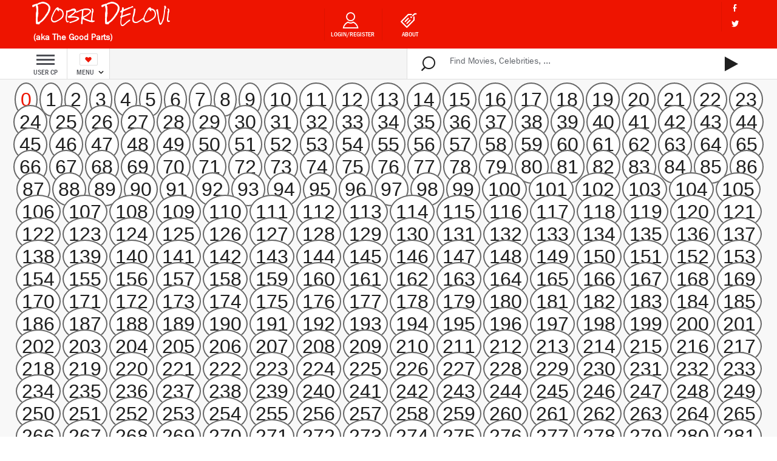

--- FILE ---
content_type: text/html;charset=UTF-8
request_url: https://dobridelovi.com/person/startswith/D/0
body_size: 13851
content:






<!DOCTYPE html>
<!--[if lt IE 7]>      <html class="no-js lt-ie9 lt-ie8 lt-ie7"> <![endif]-->
<!--[if IE 7]>         <html class="no-js lt-ie9 lt-ie8"> <![endif]-->
<!--[if IE 8]>         <html class="no-js lt-ie9"> <![endif]-->
<!--[if gt IE 8]><!-->
<html class="no-js">
    <!--<![endif]-->

    
    


























































 






























<head id="masterHead">
    <!-- Google tag (gtag.js) -->
    <script async src="https://www.googletagmanager.com/gtag/js?id=G-NKH71W8ZZT"></script>
    <script>
      window.dataLayer = window.dataLayer || [];
      function gtag(){dataLayer.push(arguments);}
      gtag('js', new Date());

      gtag('config', 'G-NKH71W8ZZT');
    </script>
    
    
        
    
    
    <meta name="_csrf" content="56bbf828-c5ac-4308-bf00-081e0320bb4a"/>
    <!-- default header name is X-CSRF-TOKEN -->
    <meta name="_csrf_header" content="X-CSRF-TOKEN"/>
    
    
    <meta http-equiv="X-UA-Compatible" content="IE=edge,chrome=1" />
    <meta name="viewport" content="width=device-width, initial-scale=1, maximum-scale=1, user-scalable=0" />
    <meta charset="utf-8" />

   




<meta name="twitter:card" content="summary">
<meta name="twitter:title" content="Nude Celebs in Pics, Clips, HD Movies and Sex Tapes | DobriDelovi">
<meta name="twitter:site" content="@DobriDelovi">
<meta name="twitter:description" content="See Pics and Clips of the hottest Nude Celebs; largest collection of naked celebs. View free nude celeb videos, sex tapes, and pics instantly at DobriDelovi.com">





<meta property="og:type" content="website" />
<meta property="og:url" content="https://dobridelovi.com//person/startswith/D/0" />
<meta property="og:title" content="Nude Celebs in Pics, Clips, HD Movies and Sex Tapes | DobriDelovi" />
<meta property="og:description" content="See Pics and Clips of the hottest Nude Celebs; largest collection of naked celebs. View free nude celeb videos, sex tapes, and pics instantly at DobriDelovi.com" />
<meta property="og:image" content="https://dobridelovi.com/resources/img/misc/scarlett1051024x768.jpg" />


<meta content='1438597379665282' property='fb:app_id'>
    
    <script src="//ajax.googleapis.com/ajax/libs/jquery/1.11.2/jquery.min.js"></script>

    
    <link rel="SHORTCUT ICON" href="/resources/img/favicon.ico" />

    <link href="/resources/style/bootstrap.3.3.1.min.css" rel="stylesheet"/>
    <link href="/resources/style/main.css" rel="stylesheet"/>
    <link href="/resources/style/ui.kit.css" rel="stylesheet"/>
    <link href="/resources/style/jquery.fancybox.css" rel="stylesheet"/>
    <link href="/resources/style/section.header.top.css" rel="stylesheet"/>
    <link href="/resources/style/section.header.record.css" rel="stylesheet"/>
    <link href="/resources/style/section.header.menu.css" rel="stylesheet"/>
    <link href="/resources/style/section.top.css" rel="stylesheet"/>
    <link href="/resources/style/section.noticias.css" rel="stylesheet"/>
    <link href="/resources/style/section.assinatura.css" rel="stylesheet"/>
    <link href="/resources/style/section.media.css" rel="stylesheet"/>
    <link href="/resources/style/section.pub.css" rel="stylesheet"/>
    <link href="/resources/style/section.cronistas.css" rel="stylesheet"/>
    <link href="/resources/style/jquery.lazyloadxt.fadein.css" rel="stylesheet"/>
    <link href="/resources/style/section.record.css" rel="stylesheet"/>
    <link href="/resources/style/section.newsletter.css" rel="stylesheet"/>
    <link href="/resources/style/section.desportos.css" rel="stylesheet"/>
    <link href="/resources/style/section.footer.css" rel="stylesheet"/>
    <link href="/resources/style/section.resultados.css" rel="stylesheet"/>
    <link href="/resources/style/section.marcador.css" rel="stylesheet"/>
    <link href="/resources/style/page.inqueritos.css" rel="stylesheet"/>
    <link href="/resources/style/popup.inqueritos.css" rel="stylesheet"/>
    <link href="/resources/style/colors.css" rel="stylesheet"/>
    <link type="text/css" rel="stylesheet" href="/resources/style/record.css"/>
    <link type="text/css" rel="stylesheet" href="/resources/style/page.epaper.css"/>
    
    
    <link href="/resources/style/dobridelovi/autocompeter.min.css" rel="stylesheet"/>
    
    
    <link rel="stylesheet" type="text/css" href="//fonts.googleapis.com/css?family=Rock+Salt" />
    <link href="/resources/style/dobridelovi/common.css" rel="stylesheet"/>
            
    <title>Nude Celebs in Pics, Clips, HD Movies and Sex Tapes | DobriDelovi</title>
    <meta name="description" content="See Pics and Clips of the hottest Nude Celebs; largest collection of naked celebs. View free nude celeb videos, sex tapes, and pics instantly at DobriDelovi.com"/>
    <meta name="keywords" content="nude celebs, nude celebrities, naked celebs, sex tapes, nude singers, nude models, nude actress, hollywood, celebrity pics, movies, celebrity tube, free celebs, ancensored, mr skin, az nude"/>
    
    
    
    
    <script type="text/javascript" src="/resources/js/modernizr-2.6.2-respond-1.1.0.min.js"></script>
    <script type="text/javascript" src="/resources/js/jRespond.min.js"></script>
    <script type="text/javascript" src="/resources/js/responsive.js"></script> <!-- cofina -->
    <script type="text/javascript" src="/resources/js/jquery.waypoints.min.js"></script>
    <script type="text/javascript" src="/resources/js/inview.min.js"></script>
    <script type="text/javascript" src="/resources/js/slick.min.js"></script> <!-- slick -->
    <script type="text/javascript" src="/resources/js/main.js"></script>
    <script type="text/javascript" src="/resources/js/record.js"></script>
    <script type="text/javascript" src="/resources/js/postscribe.js"></script>
    <script type="text/javascript" src="/resources/js/htmlParser.js"></script>
    
    <script>
        
        function log(text) {            
            
        }
    </script>
    


<script type="application/ld+json">
{

"@context": "http://schema.org",

"@type": "WebSite",

"url": "https://dobridelovi.com/",

"potentialAction": {

"@type": "SearchAction",

"target": "https://dobridelovi.com/search/{search_term_string}",

"query-input": "required name=search_term_string"

}

}

</script>

</head>



    <body>

        
        <a href="javascript:void(0)" class="backtotop"></a>

        
        <div class="main" id="wrapper">
            <div class="main-inner" id="wrapperInner">
                <a href="javascript:void(0)" class="fechar-menu-mobile icon-fechar"></a>
                
                <header class="main-header">
                    
                    




<section class="section record-header logged-in clearfix">
    <div class="container">
        <div class="row">
            <div class="col">

                
                <a href="/" class="logo" id="mainDDURL">
                    <h2 class="dd-logo-text">Dobri Delovi</h2><br>
                    
                        
                            <p class="dd-text">(aka The Good Parts)</p>
                            
                        
                    
                </a>

                
                <div class="top-links-container">
                    <ul class="top-links hidden-xs hidden-sm">
                        
                        
                        <li class="link-profile dropdown red">
                            <a href="javascript:void(0)" class="dropdown-toggle" data-toggle="dropdown" aria-expanded="false">
                                <span class="greet"></span>
                                <span class="pic">
                                    <img src=""
                                         onerror="this.src='/resources/img/defaultUser.png'">
                                </span>
                                <span class="arrow bottom white"></span>
                            </a>   
                            <ul class="dropdown-menu user-menu" role="menu">
                                <li>
                                    <a href="javascript:void(0)" 
                                       class="popup_dd_button"
                                       data-target="popup_control_panel">Control Panel
                                    </a>
                                </li>
                                <li class="logout">
                                    <a href="/logout?redirect=//person/startswith/D/0">Logout<span></span></a>                                    
                                </li>
                            </ul>
                        </li>
                        
                        
                        <li class="link-login">                            
                            <a href="javascript:void(0)" onclick="$('#loginModal').modal('show');"><span></span>Login/Register</a>
                        </li>
                        
                        
                        
                        
                        <li class="link-promocoes"><a href="/about"><span></span>About</a></li>
                        
                    </ul>
                </div>
                                
                 
                           
                  
                <ul class="social vert white right hidden-xs hidden-sm">
                    <li><a class="fb" href="https://www.facebook.com/DobriDelovi-126509657951691/" target="_blank"></a></li>
                    <li><a class="tw" href="https://twitter.com/dobridelovi" target="_blank"></a></li>
                    
                </ul>
                
            </div>
        </div>
    </div>
</section>

 



                    <a name="triggerFloatingMenu" xmlns:user="urn:my-scripts"></a>
                    <div class="headerSpace" xmlns:user="urn:my-scripts"></div>

                    




<section class="section menu-header clearfix">
                         
    <nav class="navbar navbar-default"> 
        
        
        <div class="redbg">
            <div class="container">
                <div class="row">
                    <div class="ther">
                        
                        <h2 class="dd-logo-text" 
                            style="height: 40px; margin: 10px 0; margin-right: 15px; width: auto;"><a href="/">DD</a></h2>
                    </div>
                </div>
            </div>
        </div>
                
        <div class="container">
            <div class="row">
                
                
                <a href="javascript:void(0)" 
                   
                   
                   class="toggle-menu hidden-xs hidden-sm popup_dd_button"                     
                    onclick="$('#loginModal').modal('show');">

                     
                     
                    
                        <div class="nav-icon3">
                            <span></span>
                            <span></span>
                            <span></span>
                            <span></span>
                        </div>
                        USER CP
                    
                    
                </a> 

                
                
                <div class="liga-selector dropdown">
                    <a style="background-color: white;" href="#" class="flag-liga active dropdown-toggle" data-toggle="dropdown" aria-expanded="false">
                        <span class="flag-label">MENU&nbsp;</span>
                        <span class="flag-icon my"></span>
                        <span class="arrow bottom sm"></span>
                    </a>
                    <ul class="dropdown-menu dd-user-menu">
                        <li><a href="javascript:void(0)" 
                                class="popup_dd_button"
                                 onclick="$('#loginModal').modal('show');"
                                >
                                Add Movie, Celebrity, ...
                            </a>
                        </li>
                        
                        <li><a href="javascript:void(0)">Browse by Genre</a></li>                        
                        <li><a href="javascript:void(0)">Browse by Keyword</a></li>                        
                        
                        <li><a href="/blogs">Blogs</a></li>
                    </ul>
                </div>
                   

                
                <div class="pesquisa open">
                    
                    <input id="searchTextInput" name="q" type="text" value="Find Movies, Celebrities, ..."
                           onfocus="if (this.value === 'Find Movies, Celebrities, ...') {
                                                            this.value = '';
                                                        }" 
                                                onblur="if (this.value === '') {
                                                            this.value = 'Find Movies, Celebrities, ...';
                                                        }">
                    <a href="javascript:void(0)" class="pesquisar"><span class="icon-magnify"></span></a>
                    
                    <a href="javascript:void(0)" class="fechar" 
                       onclick="searchText();">
                        <span class="icon-control-play"></span>
                    </a>
                </div>                
                
            </div> 
        </div> 
    </nav>

</section>



<script type="text/javascript" src="/resources/js/dobridelovi/rapidSuggestion.js"></script>
<script>
var groups = [];
groups.push('person');
groups.push('title');

Autocompeter('https://zsuggest.dobridelovi.com/autocompeter', document.querySelector('input[name="q"]'), {
    domain: 'dobridelovi.com',
    number: 20,
    groups: groups,
    ping: true
});

function searchText() {
    if (false) {
        var t = document.getElementById('searchTextInput').value.trim();
        if (t === "Find Movies, Celebrities, ..." || t === "") return;
        window.location.href = "/search/" + t.split(' ').join('+');
    } 
}

var input = document.getElementById("searchTextInput");
input.addEventListener("keyup", function(event) {
  // Number 13 is the "Enter" key on the keyboard
  if (event.keyCode === 13) {
    event.preventDefault();
    
    
    if (!$('._ac-results > p').hasClass("selected")) {
        searchText();
    }    
  }
});

</script>






                </header>
                


                
                <div id="pageCenterContent">

                    
                    




<div style="text-align: center; padding-top: 15px; padding-bottom: 15px">    
     
        

        
            
                <span class="red numberCircle">0</span>
            
            
        
    
        

        
            
            
                <span class="red numberCircle"><a href="/person/startswith/D/1">1</a></span>
            
        
    
        

        
            
            
                <span class="red numberCircle"><a href="/person/startswith/D/2">2</a></span>
            
        
    
        

        
            
            
                <span class="red numberCircle"><a href="/person/startswith/D/3">3</a></span>
            
        
    
        

        
            
            
                <span class="red numberCircle"><a href="/person/startswith/D/4">4</a></span>
            
        
    
        

        
            
            
                <span class="red numberCircle"><a href="/person/startswith/D/5">5</a></span>
            
        
    
        

        
            
            
                <span class="red numberCircle"><a href="/person/startswith/D/6">6</a></span>
            
        
    
        

        
            
            
                <span class="red numberCircle"><a href="/person/startswith/D/7">7</a></span>
            
        
    
        

        
            
            
                <span class="red numberCircle"><a href="/person/startswith/D/8">8</a></span>
            
        
    
        

        
            
            
                <span class="red numberCircle"><a href="/person/startswith/D/9">9</a></span>
            
        
    
        

        
            
            
                <span class="red numberCircle"><a href="/person/startswith/D/10">10</a></span>
            
        
    
        

        
            
            
                <span class="red numberCircle"><a href="/person/startswith/D/11">11</a></span>
            
        
    
        

        
            
            
                <span class="red numberCircle"><a href="/person/startswith/D/12">12</a></span>
            
        
    
        

        
            
            
                <span class="red numberCircle"><a href="/person/startswith/D/13">13</a></span>
            
        
    
        

        
            
            
                <span class="red numberCircle"><a href="/person/startswith/D/14">14</a></span>
            
        
    
        

        
            
            
                <span class="red numberCircle"><a href="/person/startswith/D/15">15</a></span>
            
        
    
        

        
            
            
                <span class="red numberCircle"><a href="/person/startswith/D/16">16</a></span>
            
        
    
        

        
            
            
                <span class="red numberCircle"><a href="/person/startswith/D/17">17</a></span>
            
        
    
        

        
            
            
                <span class="red numberCircle"><a href="/person/startswith/D/18">18</a></span>
            
        
    
        

        
            
            
                <span class="red numberCircle"><a href="/person/startswith/D/19">19</a></span>
            
        
    
        

        
            
            
                <span class="red numberCircle"><a href="/person/startswith/D/20">20</a></span>
            
        
    
        

        
            
            
                <span class="red numberCircle"><a href="/person/startswith/D/21">21</a></span>
            
        
    
        

        
            
            
                <span class="red numberCircle"><a href="/person/startswith/D/22">22</a></span>
            
        
    
        

        
            
            
                <span class="red numberCircle"><a href="/person/startswith/D/23">23</a></span>
            
        
    
        

        
            
            
                <span class="red numberCircle"><a href="/person/startswith/D/24">24</a></span>
            
        
    
        

        
            
            
                <span class="red numberCircle"><a href="/person/startswith/D/25">25</a></span>
            
        
    
        

        
            
            
                <span class="red numberCircle"><a href="/person/startswith/D/26">26</a></span>
            
        
    
        

        
            
            
                <span class="red numberCircle"><a href="/person/startswith/D/27">27</a></span>
            
        
    
        

        
            
            
                <span class="red numberCircle"><a href="/person/startswith/D/28">28</a></span>
            
        
    
        

        
            
            
                <span class="red numberCircle"><a href="/person/startswith/D/29">29</a></span>
            
        
    
        

        
            
            
                <span class="red numberCircle"><a href="/person/startswith/D/30">30</a></span>
            
        
    
        

        
            
            
                <span class="red numberCircle"><a href="/person/startswith/D/31">31</a></span>
            
        
    
        

        
            
            
                <span class="red numberCircle"><a href="/person/startswith/D/32">32</a></span>
            
        
    
        

        
            
            
                <span class="red numberCircle"><a href="/person/startswith/D/33">33</a></span>
            
        
    
        

        
            
            
                <span class="red numberCircle"><a href="/person/startswith/D/34">34</a></span>
            
        
    
        

        
            
            
                <span class="red numberCircle"><a href="/person/startswith/D/35">35</a></span>
            
        
    
        

        
            
            
                <span class="red numberCircle"><a href="/person/startswith/D/36">36</a></span>
            
        
    
        

        
            
            
                <span class="red numberCircle"><a href="/person/startswith/D/37">37</a></span>
            
        
    
        

        
            
            
                <span class="red numberCircle"><a href="/person/startswith/D/38">38</a></span>
            
        
    
        

        
            
            
                <span class="red numberCircle"><a href="/person/startswith/D/39">39</a></span>
            
        
    
        

        
            
            
                <span class="red numberCircle"><a href="/person/startswith/D/40">40</a></span>
            
        
    
        

        
            
            
                <span class="red numberCircle"><a href="/person/startswith/D/41">41</a></span>
            
        
    
        

        
            
            
                <span class="red numberCircle"><a href="/person/startswith/D/42">42</a></span>
            
        
    
        

        
            
            
                <span class="red numberCircle"><a href="/person/startswith/D/43">43</a></span>
            
        
    
        

        
            
            
                <span class="red numberCircle"><a href="/person/startswith/D/44">44</a></span>
            
        
    
        

        
            
            
                <span class="red numberCircle"><a href="/person/startswith/D/45">45</a></span>
            
        
    
        

        
            
            
                <span class="red numberCircle"><a href="/person/startswith/D/46">46</a></span>
            
        
    
        

        
            
            
                <span class="red numberCircle"><a href="/person/startswith/D/47">47</a></span>
            
        
    
        

        
            
            
                <span class="red numberCircle"><a href="/person/startswith/D/48">48</a></span>
            
        
    
        

        
            
            
                <span class="red numberCircle"><a href="/person/startswith/D/49">49</a></span>
            
        
    
        

        
            
            
                <span class="red numberCircle"><a href="/person/startswith/D/50">50</a></span>
            
        
    
        

        
            
            
                <span class="red numberCircle"><a href="/person/startswith/D/51">51</a></span>
            
        
    
        

        
            
            
                <span class="red numberCircle"><a href="/person/startswith/D/52">52</a></span>
            
        
    
        

        
            
            
                <span class="red numberCircle"><a href="/person/startswith/D/53">53</a></span>
            
        
    
        

        
            
            
                <span class="red numberCircle"><a href="/person/startswith/D/54">54</a></span>
            
        
    
        

        
            
            
                <span class="red numberCircle"><a href="/person/startswith/D/55">55</a></span>
            
        
    
        

        
            
            
                <span class="red numberCircle"><a href="/person/startswith/D/56">56</a></span>
            
        
    
        

        
            
            
                <span class="red numberCircle"><a href="/person/startswith/D/57">57</a></span>
            
        
    
        

        
            
            
                <span class="red numberCircle"><a href="/person/startswith/D/58">58</a></span>
            
        
    
        

        
            
            
                <span class="red numberCircle"><a href="/person/startswith/D/59">59</a></span>
            
        
    
        

        
            
            
                <span class="red numberCircle"><a href="/person/startswith/D/60">60</a></span>
            
        
    
        

        
            
            
                <span class="red numberCircle"><a href="/person/startswith/D/61">61</a></span>
            
        
    
        

        
            
            
                <span class="red numberCircle"><a href="/person/startswith/D/62">62</a></span>
            
        
    
        

        
            
            
                <span class="red numberCircle"><a href="/person/startswith/D/63">63</a></span>
            
        
    
        

        
            
            
                <span class="red numberCircle"><a href="/person/startswith/D/64">64</a></span>
            
        
    
        

        
            
            
                <span class="red numberCircle"><a href="/person/startswith/D/65">65</a></span>
            
        
    
        

        
            
            
                <span class="red numberCircle"><a href="/person/startswith/D/66">66</a></span>
            
        
    
        

        
            
            
                <span class="red numberCircle"><a href="/person/startswith/D/67">67</a></span>
            
        
    
        

        
            
            
                <span class="red numberCircle"><a href="/person/startswith/D/68">68</a></span>
            
        
    
        

        
            
            
                <span class="red numberCircle"><a href="/person/startswith/D/69">69</a></span>
            
        
    
        

        
            
            
                <span class="red numberCircle"><a href="/person/startswith/D/70">70</a></span>
            
        
    
        

        
            
            
                <span class="red numberCircle"><a href="/person/startswith/D/71">71</a></span>
            
        
    
        

        
            
            
                <span class="red numberCircle"><a href="/person/startswith/D/72">72</a></span>
            
        
    
        

        
            
            
                <span class="red numberCircle"><a href="/person/startswith/D/73">73</a></span>
            
        
    
        

        
            
            
                <span class="red numberCircle"><a href="/person/startswith/D/74">74</a></span>
            
        
    
        

        
            
            
                <span class="red numberCircle"><a href="/person/startswith/D/75">75</a></span>
            
        
    
        

        
            
            
                <span class="red numberCircle"><a href="/person/startswith/D/76">76</a></span>
            
        
    
        

        
            
            
                <span class="red numberCircle"><a href="/person/startswith/D/77">77</a></span>
            
        
    
        

        
            
            
                <span class="red numberCircle"><a href="/person/startswith/D/78">78</a></span>
            
        
    
        

        
            
            
                <span class="red numberCircle"><a href="/person/startswith/D/79">79</a></span>
            
        
    
        

        
            
            
                <span class="red numberCircle"><a href="/person/startswith/D/80">80</a></span>
            
        
    
        

        
            
            
                <span class="red numberCircle"><a href="/person/startswith/D/81">81</a></span>
            
        
    
        

        
            
            
                <span class="red numberCircle"><a href="/person/startswith/D/82">82</a></span>
            
        
    
        

        
            
            
                <span class="red numberCircle"><a href="/person/startswith/D/83">83</a></span>
            
        
    
        

        
            
            
                <span class="red numberCircle"><a href="/person/startswith/D/84">84</a></span>
            
        
    
        

        
            
            
                <span class="red numberCircle"><a href="/person/startswith/D/85">85</a></span>
            
        
    
        

        
            
            
                <span class="red numberCircle"><a href="/person/startswith/D/86">86</a></span>
            
        
    
        

        
            
            
                <span class="red numberCircle"><a href="/person/startswith/D/87">87</a></span>
            
        
    
        

        
            
            
                <span class="red numberCircle"><a href="/person/startswith/D/88">88</a></span>
            
        
    
        

        
            
            
                <span class="red numberCircle"><a href="/person/startswith/D/89">89</a></span>
            
        
    
        

        
            
            
                <span class="red numberCircle"><a href="/person/startswith/D/90">90</a></span>
            
        
    
        

        
            
            
                <span class="red numberCircle"><a href="/person/startswith/D/91">91</a></span>
            
        
    
        

        
            
            
                <span class="red numberCircle"><a href="/person/startswith/D/92">92</a></span>
            
        
    
        

        
            
            
                <span class="red numberCircle"><a href="/person/startswith/D/93">93</a></span>
            
        
    
        

        
            
            
                <span class="red numberCircle"><a href="/person/startswith/D/94">94</a></span>
            
        
    
        

        
            
            
                <span class="red numberCircle"><a href="/person/startswith/D/95">95</a></span>
            
        
    
        

        
            
            
                <span class="red numberCircle"><a href="/person/startswith/D/96">96</a></span>
            
        
    
        

        
            
            
                <span class="red numberCircle"><a href="/person/startswith/D/97">97</a></span>
            
        
    
        

        
            
            
                <span class="red numberCircle"><a href="/person/startswith/D/98">98</a></span>
            
        
    
        

        
            
            
                <span class="red numberCircle"><a href="/person/startswith/D/99">99</a></span>
            
        
    
        

        
            
            
                <span class="red numberCircle"><a href="/person/startswith/D/100">100</a></span>
            
        
    
        

        
            
            
                <span class="red numberCircle"><a href="/person/startswith/D/101">101</a></span>
            
        
    
        

        
            
            
                <span class="red numberCircle"><a href="/person/startswith/D/102">102</a></span>
            
        
    
        

        
            
            
                <span class="red numberCircle"><a href="/person/startswith/D/103">103</a></span>
            
        
    
        

        
            
            
                <span class="red numberCircle"><a href="/person/startswith/D/104">104</a></span>
            
        
    
        

        
            
            
                <span class="red numberCircle"><a href="/person/startswith/D/105">105</a></span>
            
        
    
        

        
            
            
                <span class="red numberCircle"><a href="/person/startswith/D/106">106</a></span>
            
        
    
        

        
            
            
                <span class="red numberCircle"><a href="/person/startswith/D/107">107</a></span>
            
        
    
        

        
            
            
                <span class="red numberCircle"><a href="/person/startswith/D/108">108</a></span>
            
        
    
        

        
            
            
                <span class="red numberCircle"><a href="/person/startswith/D/109">109</a></span>
            
        
    
        

        
            
            
                <span class="red numberCircle"><a href="/person/startswith/D/110">110</a></span>
            
        
    
        

        
            
            
                <span class="red numberCircle"><a href="/person/startswith/D/111">111</a></span>
            
        
    
        

        
            
            
                <span class="red numberCircle"><a href="/person/startswith/D/112">112</a></span>
            
        
    
        

        
            
            
                <span class="red numberCircle"><a href="/person/startswith/D/113">113</a></span>
            
        
    
        

        
            
            
                <span class="red numberCircle"><a href="/person/startswith/D/114">114</a></span>
            
        
    
        

        
            
            
                <span class="red numberCircle"><a href="/person/startswith/D/115">115</a></span>
            
        
    
        

        
            
            
                <span class="red numberCircle"><a href="/person/startswith/D/116">116</a></span>
            
        
    
        

        
            
            
                <span class="red numberCircle"><a href="/person/startswith/D/117">117</a></span>
            
        
    
        

        
            
            
                <span class="red numberCircle"><a href="/person/startswith/D/118">118</a></span>
            
        
    
        

        
            
            
                <span class="red numberCircle"><a href="/person/startswith/D/119">119</a></span>
            
        
    
        

        
            
            
                <span class="red numberCircle"><a href="/person/startswith/D/120">120</a></span>
            
        
    
        

        
            
            
                <span class="red numberCircle"><a href="/person/startswith/D/121">121</a></span>
            
        
    
        

        
            
            
                <span class="red numberCircle"><a href="/person/startswith/D/122">122</a></span>
            
        
    
        

        
            
            
                <span class="red numberCircle"><a href="/person/startswith/D/123">123</a></span>
            
        
    
        

        
            
            
                <span class="red numberCircle"><a href="/person/startswith/D/124">124</a></span>
            
        
    
        

        
            
            
                <span class="red numberCircle"><a href="/person/startswith/D/125">125</a></span>
            
        
    
        

        
            
            
                <span class="red numberCircle"><a href="/person/startswith/D/126">126</a></span>
            
        
    
        

        
            
            
                <span class="red numberCircle"><a href="/person/startswith/D/127">127</a></span>
            
        
    
        

        
            
            
                <span class="red numberCircle"><a href="/person/startswith/D/128">128</a></span>
            
        
    
        

        
            
            
                <span class="red numberCircle"><a href="/person/startswith/D/129">129</a></span>
            
        
    
        

        
            
            
                <span class="red numberCircle"><a href="/person/startswith/D/130">130</a></span>
            
        
    
        

        
            
            
                <span class="red numberCircle"><a href="/person/startswith/D/131">131</a></span>
            
        
    
        

        
            
            
                <span class="red numberCircle"><a href="/person/startswith/D/132">132</a></span>
            
        
    
        

        
            
            
                <span class="red numberCircle"><a href="/person/startswith/D/133">133</a></span>
            
        
    
        

        
            
            
                <span class="red numberCircle"><a href="/person/startswith/D/134">134</a></span>
            
        
    
        

        
            
            
                <span class="red numberCircle"><a href="/person/startswith/D/135">135</a></span>
            
        
    
        

        
            
            
                <span class="red numberCircle"><a href="/person/startswith/D/136">136</a></span>
            
        
    
        

        
            
            
                <span class="red numberCircle"><a href="/person/startswith/D/137">137</a></span>
            
        
    
        

        
            
            
                <span class="red numberCircle"><a href="/person/startswith/D/138">138</a></span>
            
        
    
        

        
            
            
                <span class="red numberCircle"><a href="/person/startswith/D/139">139</a></span>
            
        
    
        

        
            
            
                <span class="red numberCircle"><a href="/person/startswith/D/140">140</a></span>
            
        
    
        

        
            
            
                <span class="red numberCircle"><a href="/person/startswith/D/141">141</a></span>
            
        
    
        

        
            
            
                <span class="red numberCircle"><a href="/person/startswith/D/142">142</a></span>
            
        
    
        

        
            
            
                <span class="red numberCircle"><a href="/person/startswith/D/143">143</a></span>
            
        
    
        

        
            
            
                <span class="red numberCircle"><a href="/person/startswith/D/144">144</a></span>
            
        
    
        

        
            
            
                <span class="red numberCircle"><a href="/person/startswith/D/145">145</a></span>
            
        
    
        

        
            
            
                <span class="red numberCircle"><a href="/person/startswith/D/146">146</a></span>
            
        
    
        

        
            
            
                <span class="red numberCircle"><a href="/person/startswith/D/147">147</a></span>
            
        
    
        

        
            
            
                <span class="red numberCircle"><a href="/person/startswith/D/148">148</a></span>
            
        
    
        

        
            
            
                <span class="red numberCircle"><a href="/person/startswith/D/149">149</a></span>
            
        
    
        

        
            
            
                <span class="red numberCircle"><a href="/person/startswith/D/150">150</a></span>
            
        
    
        

        
            
            
                <span class="red numberCircle"><a href="/person/startswith/D/151">151</a></span>
            
        
    
        

        
            
            
                <span class="red numberCircle"><a href="/person/startswith/D/152">152</a></span>
            
        
    
        

        
            
            
                <span class="red numberCircle"><a href="/person/startswith/D/153">153</a></span>
            
        
    
        

        
            
            
                <span class="red numberCircle"><a href="/person/startswith/D/154">154</a></span>
            
        
    
        

        
            
            
                <span class="red numberCircle"><a href="/person/startswith/D/155">155</a></span>
            
        
    
        

        
            
            
                <span class="red numberCircle"><a href="/person/startswith/D/156">156</a></span>
            
        
    
        

        
            
            
                <span class="red numberCircle"><a href="/person/startswith/D/157">157</a></span>
            
        
    
        

        
            
            
                <span class="red numberCircle"><a href="/person/startswith/D/158">158</a></span>
            
        
    
        

        
            
            
                <span class="red numberCircle"><a href="/person/startswith/D/159">159</a></span>
            
        
    
        

        
            
            
                <span class="red numberCircle"><a href="/person/startswith/D/160">160</a></span>
            
        
    
        

        
            
            
                <span class="red numberCircle"><a href="/person/startswith/D/161">161</a></span>
            
        
    
        

        
            
            
                <span class="red numberCircle"><a href="/person/startswith/D/162">162</a></span>
            
        
    
        

        
            
            
                <span class="red numberCircle"><a href="/person/startswith/D/163">163</a></span>
            
        
    
        

        
            
            
                <span class="red numberCircle"><a href="/person/startswith/D/164">164</a></span>
            
        
    
        

        
            
            
                <span class="red numberCircle"><a href="/person/startswith/D/165">165</a></span>
            
        
    
        

        
            
            
                <span class="red numberCircle"><a href="/person/startswith/D/166">166</a></span>
            
        
    
        

        
            
            
                <span class="red numberCircle"><a href="/person/startswith/D/167">167</a></span>
            
        
    
        

        
            
            
                <span class="red numberCircle"><a href="/person/startswith/D/168">168</a></span>
            
        
    
        

        
            
            
                <span class="red numberCircle"><a href="/person/startswith/D/169">169</a></span>
            
        
    
        

        
            
            
                <span class="red numberCircle"><a href="/person/startswith/D/170">170</a></span>
            
        
    
        

        
            
            
                <span class="red numberCircle"><a href="/person/startswith/D/171">171</a></span>
            
        
    
        

        
            
            
                <span class="red numberCircle"><a href="/person/startswith/D/172">172</a></span>
            
        
    
        

        
            
            
                <span class="red numberCircle"><a href="/person/startswith/D/173">173</a></span>
            
        
    
        

        
            
            
                <span class="red numberCircle"><a href="/person/startswith/D/174">174</a></span>
            
        
    
        

        
            
            
                <span class="red numberCircle"><a href="/person/startswith/D/175">175</a></span>
            
        
    
        

        
            
            
                <span class="red numberCircle"><a href="/person/startswith/D/176">176</a></span>
            
        
    
        

        
            
            
                <span class="red numberCircle"><a href="/person/startswith/D/177">177</a></span>
            
        
    
        

        
            
            
                <span class="red numberCircle"><a href="/person/startswith/D/178">178</a></span>
            
        
    
        

        
            
            
                <span class="red numberCircle"><a href="/person/startswith/D/179">179</a></span>
            
        
    
        

        
            
            
                <span class="red numberCircle"><a href="/person/startswith/D/180">180</a></span>
            
        
    
        

        
            
            
                <span class="red numberCircle"><a href="/person/startswith/D/181">181</a></span>
            
        
    
        

        
            
            
                <span class="red numberCircle"><a href="/person/startswith/D/182">182</a></span>
            
        
    
        

        
            
            
                <span class="red numberCircle"><a href="/person/startswith/D/183">183</a></span>
            
        
    
        

        
            
            
                <span class="red numberCircle"><a href="/person/startswith/D/184">184</a></span>
            
        
    
        

        
            
            
                <span class="red numberCircle"><a href="/person/startswith/D/185">185</a></span>
            
        
    
        

        
            
            
                <span class="red numberCircle"><a href="/person/startswith/D/186">186</a></span>
            
        
    
        

        
            
            
                <span class="red numberCircle"><a href="/person/startswith/D/187">187</a></span>
            
        
    
        

        
            
            
                <span class="red numberCircle"><a href="/person/startswith/D/188">188</a></span>
            
        
    
        

        
            
            
                <span class="red numberCircle"><a href="/person/startswith/D/189">189</a></span>
            
        
    
        

        
            
            
                <span class="red numberCircle"><a href="/person/startswith/D/190">190</a></span>
            
        
    
        

        
            
            
                <span class="red numberCircle"><a href="/person/startswith/D/191">191</a></span>
            
        
    
        

        
            
            
                <span class="red numberCircle"><a href="/person/startswith/D/192">192</a></span>
            
        
    
        

        
            
            
                <span class="red numberCircle"><a href="/person/startswith/D/193">193</a></span>
            
        
    
        

        
            
            
                <span class="red numberCircle"><a href="/person/startswith/D/194">194</a></span>
            
        
    
        

        
            
            
                <span class="red numberCircle"><a href="/person/startswith/D/195">195</a></span>
            
        
    
        

        
            
            
                <span class="red numberCircle"><a href="/person/startswith/D/196">196</a></span>
            
        
    
        

        
            
            
                <span class="red numberCircle"><a href="/person/startswith/D/197">197</a></span>
            
        
    
        

        
            
            
                <span class="red numberCircle"><a href="/person/startswith/D/198">198</a></span>
            
        
    
        

        
            
            
                <span class="red numberCircle"><a href="/person/startswith/D/199">199</a></span>
            
        
    
        

        
            
            
                <span class="red numberCircle"><a href="/person/startswith/D/200">200</a></span>
            
        
    
        

        
            
            
                <span class="red numberCircle"><a href="/person/startswith/D/201">201</a></span>
            
        
    
        

        
            
            
                <span class="red numberCircle"><a href="/person/startswith/D/202">202</a></span>
            
        
    
        

        
            
            
                <span class="red numberCircle"><a href="/person/startswith/D/203">203</a></span>
            
        
    
        

        
            
            
                <span class="red numberCircle"><a href="/person/startswith/D/204">204</a></span>
            
        
    
        

        
            
            
                <span class="red numberCircle"><a href="/person/startswith/D/205">205</a></span>
            
        
    
        

        
            
            
                <span class="red numberCircle"><a href="/person/startswith/D/206">206</a></span>
            
        
    
        

        
            
            
                <span class="red numberCircle"><a href="/person/startswith/D/207">207</a></span>
            
        
    
        

        
            
            
                <span class="red numberCircle"><a href="/person/startswith/D/208">208</a></span>
            
        
    
        

        
            
            
                <span class="red numberCircle"><a href="/person/startswith/D/209">209</a></span>
            
        
    
        

        
            
            
                <span class="red numberCircle"><a href="/person/startswith/D/210">210</a></span>
            
        
    
        

        
            
            
                <span class="red numberCircle"><a href="/person/startswith/D/211">211</a></span>
            
        
    
        

        
            
            
                <span class="red numberCircle"><a href="/person/startswith/D/212">212</a></span>
            
        
    
        

        
            
            
                <span class="red numberCircle"><a href="/person/startswith/D/213">213</a></span>
            
        
    
        

        
            
            
                <span class="red numberCircle"><a href="/person/startswith/D/214">214</a></span>
            
        
    
        

        
            
            
                <span class="red numberCircle"><a href="/person/startswith/D/215">215</a></span>
            
        
    
        

        
            
            
                <span class="red numberCircle"><a href="/person/startswith/D/216">216</a></span>
            
        
    
        

        
            
            
                <span class="red numberCircle"><a href="/person/startswith/D/217">217</a></span>
            
        
    
        

        
            
            
                <span class="red numberCircle"><a href="/person/startswith/D/218">218</a></span>
            
        
    
        

        
            
            
                <span class="red numberCircle"><a href="/person/startswith/D/219">219</a></span>
            
        
    
        

        
            
            
                <span class="red numberCircle"><a href="/person/startswith/D/220">220</a></span>
            
        
    
        

        
            
            
                <span class="red numberCircle"><a href="/person/startswith/D/221">221</a></span>
            
        
    
        

        
            
            
                <span class="red numberCircle"><a href="/person/startswith/D/222">222</a></span>
            
        
    
        

        
            
            
                <span class="red numberCircle"><a href="/person/startswith/D/223">223</a></span>
            
        
    
        

        
            
            
                <span class="red numberCircle"><a href="/person/startswith/D/224">224</a></span>
            
        
    
        

        
            
            
                <span class="red numberCircle"><a href="/person/startswith/D/225">225</a></span>
            
        
    
        

        
            
            
                <span class="red numberCircle"><a href="/person/startswith/D/226">226</a></span>
            
        
    
        

        
            
            
                <span class="red numberCircle"><a href="/person/startswith/D/227">227</a></span>
            
        
    
        

        
            
            
                <span class="red numberCircle"><a href="/person/startswith/D/228">228</a></span>
            
        
    
        

        
            
            
                <span class="red numberCircle"><a href="/person/startswith/D/229">229</a></span>
            
        
    
        

        
            
            
                <span class="red numberCircle"><a href="/person/startswith/D/230">230</a></span>
            
        
    
        

        
            
            
                <span class="red numberCircle"><a href="/person/startswith/D/231">231</a></span>
            
        
    
        

        
            
            
                <span class="red numberCircle"><a href="/person/startswith/D/232">232</a></span>
            
        
    
        

        
            
            
                <span class="red numberCircle"><a href="/person/startswith/D/233">233</a></span>
            
        
    
        

        
            
            
                <span class="red numberCircle"><a href="/person/startswith/D/234">234</a></span>
            
        
    
        

        
            
            
                <span class="red numberCircle"><a href="/person/startswith/D/235">235</a></span>
            
        
    
        

        
            
            
                <span class="red numberCircle"><a href="/person/startswith/D/236">236</a></span>
            
        
    
        

        
            
            
                <span class="red numberCircle"><a href="/person/startswith/D/237">237</a></span>
            
        
    
        

        
            
            
                <span class="red numberCircle"><a href="/person/startswith/D/238">238</a></span>
            
        
    
        

        
            
            
                <span class="red numberCircle"><a href="/person/startswith/D/239">239</a></span>
            
        
    
        

        
            
            
                <span class="red numberCircle"><a href="/person/startswith/D/240">240</a></span>
            
        
    
        

        
            
            
                <span class="red numberCircle"><a href="/person/startswith/D/241">241</a></span>
            
        
    
        

        
            
            
                <span class="red numberCircle"><a href="/person/startswith/D/242">242</a></span>
            
        
    
        

        
            
            
                <span class="red numberCircle"><a href="/person/startswith/D/243">243</a></span>
            
        
    
        

        
            
            
                <span class="red numberCircle"><a href="/person/startswith/D/244">244</a></span>
            
        
    
        

        
            
            
                <span class="red numberCircle"><a href="/person/startswith/D/245">245</a></span>
            
        
    
        

        
            
            
                <span class="red numberCircle"><a href="/person/startswith/D/246">246</a></span>
            
        
    
        

        
            
            
                <span class="red numberCircle"><a href="/person/startswith/D/247">247</a></span>
            
        
    
        

        
            
            
                <span class="red numberCircle"><a href="/person/startswith/D/248">248</a></span>
            
        
    
        

        
            
            
                <span class="red numberCircle"><a href="/person/startswith/D/249">249</a></span>
            
        
    
        

        
            
            
                <span class="red numberCircle"><a href="/person/startswith/D/250">250</a></span>
            
        
    
        

        
            
            
                <span class="red numberCircle"><a href="/person/startswith/D/251">251</a></span>
            
        
    
        

        
            
            
                <span class="red numberCircle"><a href="/person/startswith/D/252">252</a></span>
            
        
    
        

        
            
            
                <span class="red numberCircle"><a href="/person/startswith/D/253">253</a></span>
            
        
    
        

        
            
            
                <span class="red numberCircle"><a href="/person/startswith/D/254">254</a></span>
            
        
    
        

        
            
            
                <span class="red numberCircle"><a href="/person/startswith/D/255">255</a></span>
            
        
    
        

        
            
            
                <span class="red numberCircle"><a href="/person/startswith/D/256">256</a></span>
            
        
    
        

        
            
            
                <span class="red numberCircle"><a href="/person/startswith/D/257">257</a></span>
            
        
    
        

        
            
            
                <span class="red numberCircle"><a href="/person/startswith/D/258">258</a></span>
            
        
    
        

        
            
            
                <span class="red numberCircle"><a href="/person/startswith/D/259">259</a></span>
            
        
    
        

        
            
            
                <span class="red numberCircle"><a href="/person/startswith/D/260">260</a></span>
            
        
    
        

        
            
            
                <span class="red numberCircle"><a href="/person/startswith/D/261">261</a></span>
            
        
    
        

        
            
            
                <span class="red numberCircle"><a href="/person/startswith/D/262">262</a></span>
            
        
    
        

        
            
            
                <span class="red numberCircle"><a href="/person/startswith/D/263">263</a></span>
            
        
    
        

        
            
            
                <span class="red numberCircle"><a href="/person/startswith/D/264">264</a></span>
            
        
    
        

        
            
            
                <span class="red numberCircle"><a href="/person/startswith/D/265">265</a></span>
            
        
    
        

        
            
            
                <span class="red numberCircle"><a href="/person/startswith/D/266">266</a></span>
            
        
    
        

        
            
            
                <span class="red numberCircle"><a href="/person/startswith/D/267">267</a></span>
            
        
    
        

        
            
            
                <span class="red numberCircle"><a href="/person/startswith/D/268">268</a></span>
            
        
    
        

        
            
            
                <span class="red numberCircle"><a href="/person/startswith/D/269">269</a></span>
            
        
    
        

        
            
            
                <span class="red numberCircle"><a href="/person/startswith/D/270">270</a></span>
            
        
    
        

        
            
            
                <span class="red numberCircle"><a href="/person/startswith/D/271">271</a></span>
            
        
    
        

        
            
            
                <span class="red numberCircle"><a href="/person/startswith/D/272">272</a></span>
            
        
    
        

        
            
            
                <span class="red numberCircle"><a href="/person/startswith/D/273">273</a></span>
            
        
    
        

        
            
            
                <span class="red numberCircle"><a href="/person/startswith/D/274">274</a></span>
            
        
    
        

        
            
            
                <span class="red numberCircle"><a href="/person/startswith/D/275">275</a></span>
            
        
    
        

        
            
            
                <span class="red numberCircle"><a href="/person/startswith/D/276">276</a></span>
            
        
    
        

        
            
            
                <span class="red numberCircle"><a href="/person/startswith/D/277">277</a></span>
            
        
    
        

        
            
            
                <span class="red numberCircle"><a href="/person/startswith/D/278">278</a></span>
            
        
    
        

        
            
            
                <span class="red numberCircle"><a href="/person/startswith/D/279">279</a></span>
            
        
    
        

        
            
            
                <span class="red numberCircle"><a href="/person/startswith/D/280">280</a></span>
            
        
    
        

        
            
            
                <span class="red numberCircle"><a href="/person/startswith/D/281">281</a></span>
            
        
    
        

        
            
            
                <span class="red numberCircle"><a href="/person/startswith/D/282">282</a></span>
            
        
    
        

        
            
            
                <span class="red numberCircle"><a href="/person/startswith/D/283">283</a></span>
            
        
    
        

        
            
            
                <span class="red numberCircle"><a href="/person/startswith/D/284">284</a></span>
            
        
    
        

        
            
            
                <span class="red numberCircle"><a href="/person/startswith/D/285">285</a></span>
            
        
    
        

        
            
            
                <span class="red numberCircle"><a href="/person/startswith/D/286">286</a></span>
            
        
    
        

        
            
            
                <span class="red numberCircle"><a href="/person/startswith/D/287">287</a></span>
            
        
    
        

        
            
            
                <span class="red numberCircle"><a href="/person/startswith/D/288">288</a></span>
            
        
    
        

        
            
            
                <span class="red numberCircle"><a href="/person/startswith/D/289">289</a></span>
            
        
    
        

        
            
            
                <span class="red numberCircle"><a href="/person/startswith/D/290">290</a></span>
            
        
    
        

        
            
            
                <span class="red numberCircle"><a href="/person/startswith/D/291">291</a></span>
            
        
    
        

        
            
            
                <span class="red numberCircle"><a href="/person/startswith/D/292">292</a></span>
            
        
    
        

        
            
            
                <span class="red numberCircle"><a href="/person/startswith/D/293">293</a></span>
            
        
    
        

        
            
            
                <span class="red numberCircle"><a href="/person/startswith/D/294">294</a></span>
            
        
    
        

        
            
            
                <span class="red numberCircle"><a href="/person/startswith/D/295">295</a></span>
            
        
    
        

        
            
            
                <span class="red numberCircle"><a href="/person/startswith/D/296">296</a></span>
            
        
    
        

        
            
            
                <span class="red numberCircle"><a href="/person/startswith/D/297">297</a></span>
            
        
    
        

        
            
            
                <span class="red numberCircle"><a href="/person/startswith/D/298">298</a></span>
            
        
    
        

        
            
            
                <span class="red numberCircle"><a href="/person/startswith/D/299">299</a></span>
            
        
    
        

        
            
            
                <span class="red numberCircle"><a href="/person/startswith/D/300">300</a></span>
            
        
    
        

        
            
            
                <span class="red numberCircle"><a href="/person/startswith/D/301">301</a></span>
            
        
    
        

        
            
            
                <span class="red numberCircle"><a href="/person/startswith/D/302">302</a></span>
            
        
    
        

        
            
            
                <span class="red numberCircle"><a href="/person/startswith/D/303">303</a></span>
            
        
    
        

        
            
            
                <span class="red numberCircle"><a href="/person/startswith/D/304">304</a></span>
            
        
    
        

        
            
            
                <span class="red numberCircle"><a href="/person/startswith/D/305">305</a></span>
            
        
    
        

        
            
            
                <span class="red numberCircle"><a href="/person/startswith/D/306">306</a></span>
            
        
    
        

        
            
            
                <span class="red numberCircle"><a href="/person/startswith/D/307">307</a></span>
            
        
    
        

        
            
            
                <span class="red numberCircle"><a href="/person/startswith/D/308">308</a></span>
            
        
    
        

        
            
            
                <span class="red numberCircle"><a href="/person/startswith/D/309">309</a></span>
            
        
    
        

        
            
            
                <span class="red numberCircle"><a href="/person/startswith/D/310">310</a></span>
            
        
    
        

        
            
            
                <span class="red numberCircle"><a href="/person/startswith/D/311">311</a></span>
            
        
    
        

        
            
            
                <span class="red numberCircle"><a href="/person/startswith/D/312">312</a></span>
            
        
    
        

        
            
            
                <span class="red numberCircle"><a href="/person/startswith/D/313">313</a></span>
            
        
    
        

        
            
            
                <span class="red numberCircle"><a href="/person/startswith/D/314">314</a></span>
            
        
    
        

        
            
            
                <span class="red numberCircle"><a href="/person/startswith/D/315">315</a></span>
            
        
    
        

        
            
            
                <span class="red numberCircle"><a href="/person/startswith/D/316">316</a></span>
            
        
    
        

        
            
            
                <span class="red numberCircle"><a href="/person/startswith/D/317">317</a></span>
            
        
    
        

        
            
            
                <span class="red numberCircle"><a href="/person/startswith/D/318">318</a></span>
            
        
    
        

        
            
            
                <span class="red numberCircle"><a href="/person/startswith/D/319">319</a></span>
            
        
    
        

        
            
            
                <span class="red numberCircle"><a href="/person/startswith/D/320">320</a></span>
            
        
    
        

        
            
            
                <span class="red numberCircle"><a href="/person/startswith/D/321">321</a></span>
            
        
    
        

        
            
            
                <span class="red numberCircle"><a href="/person/startswith/D/322">322</a></span>
            
        
    
        

        
            
            
                <span class="red numberCircle"><a href="/person/startswith/D/323">323</a></span>
            
        
    
        

        
            
            
                <span class="red numberCircle"><a href="/person/startswith/D/324">324</a></span>
            
        
    
        

        
            
            
                <span class="red numberCircle"><a href="/person/startswith/D/325">325</a></span>
            
        
    
        

        
            
            
                <span class="red numberCircle"><a href="/person/startswith/D/326">326</a></span>
            
        
    
        

        
            
            
                <span class="red numberCircle"><a href="/person/startswith/D/327">327</a></span>
            
        
    
        

        
            
            
                <span class="red numberCircle"><a href="/person/startswith/D/328">328</a></span>
            
        
    
        

        
            
            
                <span class="red numberCircle"><a href="/person/startswith/D/329">329</a></span>
            
        
    
        

        
            
            
                <span class="red numberCircle"><a href="/person/startswith/D/330">330</a></span>
            
        
    
        

        
            
            
                <span class="red numberCircle"><a href="/person/startswith/D/331">331</a></span>
            
        
    
        

        
            
            
                <span class="red numberCircle"><a href="/person/startswith/D/332">332</a></span>
            
        
    
        

        
            
            
                <span class="red numberCircle"><a href="/person/startswith/D/333">333</a></span>
            
        
    
        

        
            
            
                <span class="red numberCircle"><a href="/person/startswith/D/334">334</a></span>
            
        
    
        

        
            
            
                <span class="red numberCircle"><a href="/person/startswith/D/335">335</a></span>
            
        
    
        

        
            
            
                <span class="red numberCircle"><a href="/person/startswith/D/336">336</a></span>
            
        
    
        

        
            
            
                <span class="red numberCircle"><a href="/person/startswith/D/337">337</a></span>
            
        
    
        

        
            
            
                <span class="red numberCircle"><a href="/person/startswith/D/338">338</a></span>
            
        
    
        

        
            
            
                <span class="red numberCircle"><a href="/person/startswith/D/339">339</a></span>
            
        
    
        

        
            
            
                <span class="red numberCircle"><a href="/person/startswith/D/340">340</a></span>
            
        
    
        

        
            
            
                <span class="red numberCircle"><a href="/person/startswith/D/341">341</a></span>
            
        
    
        

        
            
            
                <span class="red numberCircle"><a href="/person/startswith/D/342">342</a></span>
            
        
    
        

        
            
            
                <span class="red numberCircle"><a href="/person/startswith/D/343">343</a></span>
            
        
    
        

        
            
            
                <span class="red numberCircle"><a href="/person/startswith/D/344">344</a></span>
            
        
    
        

        
            
            
                <span class="red numberCircle"><a href="/person/startswith/D/345">345</a></span>
            
        
    
        

        
            
            
                <span class="red numberCircle"><a href="/person/startswith/D/346">346</a></span>
            
        
    
        

        
            
            
                <span class="red numberCircle"><a href="/person/startswith/D/347">347</a></span>
            
        
    
        

        
            
            
                <span class="red numberCircle"><a href="/person/startswith/D/348">348</a></span>
            
        
    
        

        
            
            
                <span class="red numberCircle"><a href="/person/startswith/D/349">349</a></span>
            
        
    
        

        
            
            
                <span class="red numberCircle"><a href="/person/startswith/D/350">350</a></span>
            
        
    
        

        
            
            
                <span class="red numberCircle"><a href="/person/startswith/D/351">351</a></span>
            
        
    
        

        
            
            
                <span class="red numberCircle"><a href="/person/startswith/D/352">352</a></span>
            
        
    
        

        
            
            
                <span class="red numberCircle"><a href="/person/startswith/D/353">353</a></span>
            
        
    
        

        
            
            
                <span class="red numberCircle"><a href="/person/startswith/D/354">354</a></span>
            
        
    
        

        
            
            
                <span class="red numberCircle"><a href="/person/startswith/D/355">355</a></span>
            
        
    
        

        
            
            
                <span class="red numberCircle"><a href="/person/startswith/D/356">356</a></span>
            
        
    
        

        
            
            
                <span class="red numberCircle"><a href="/person/startswith/D/357">357</a></span>
            
        
    
        

        
            
            
                <span class="red numberCircle"><a href="/person/startswith/D/358">358</a></span>
            
        
    
        

        
            
            
                <span class="red numberCircle"><a href="/person/startswith/D/359">359</a></span>
            
        
    
        

        
            
            
                <span class="red numberCircle"><a href="/person/startswith/D/360">360</a></span>
            
        
    
        

        
            
            
                <span class="red numberCircle"><a href="/person/startswith/D/361">361</a></span>
            
        
    
        

        
            
            
                <span class="red numberCircle"><a href="/person/startswith/D/362">362</a></span>
            
        
    
        

        
            
            
                <span class="red numberCircle"><a href="/person/startswith/D/363">363</a></span>
            
        
    
        

        
            
            
                <span class="red numberCircle"><a href="/person/startswith/D/364">364</a></span>
            
        
    
        

        
            
            
                <span class="red numberCircle"><a href="/person/startswith/D/365">365</a></span>
            
        
    
        

        
            
            
                <span class="red numberCircle"><a href="/person/startswith/D/366">366</a></span>
            
        
    
        

        
            
            
                <span class="red numberCircle"><a href="/person/startswith/D/367">367</a></span>
            
        
    
        

        
            
            
                <span class="red numberCircle"><a href="/person/startswith/D/368">368</a></span>
            
        
    
        

        
            
            
                <span class="red numberCircle"><a href="/person/startswith/D/369">369</a></span>
            
        
    
        

        
            
            
                <span class="red numberCircle"><a href="/person/startswith/D/370">370</a></span>
            
        
    
        

        
            
            
                <span class="red numberCircle"><a href="/person/startswith/D/371">371</a></span>
            
        
    
        

        
            
            
                <span class="red numberCircle"><a href="/person/startswith/D/372">372</a></span>
            
        
    
        

        
            
            
                <span class="red numberCircle"><a href="/person/startswith/D/373">373</a></span>
            
        
    
        

        
            
            
                <span class="red numberCircle"><a href="/person/startswith/D/374">374</a></span>
            
        
    
        

        
            
            
                <span class="red numberCircle"><a href="/person/startswith/D/375">375</a></span>
            
        
    
        

        
            
            
                <span class="red numberCircle"><a href="/person/startswith/D/376">376</a></span>
            
        
    
        

        
            
            
                <span class="red numberCircle"><a href="/person/startswith/D/377">377</a></span>
            
        
    
        

        
            
            
                <span class="red numberCircle"><a href="/person/startswith/D/378">378</a></span>
            
        
    
        

        
            
            
                <span class="red numberCircle"><a href="/person/startswith/D/379">379</a></span>
            
        
    
        

        
            
            
                <span class="red numberCircle"><a href="/person/startswith/D/380">380</a></span>
            
        
    
        

        
            
            
                <span class="red numberCircle"><a href="/person/startswith/D/381">381</a></span>
            
        
    
        

        
            
            
                <span class="red numberCircle"><a href="/person/startswith/D/382">382</a></span>
            
        
    
        

        
            
            
                <span class="red numberCircle"><a href="/person/startswith/D/383">383</a></span>
            
        
    
        

        
            
            
                <span class="red numberCircle"><a href="/person/startswith/D/384">384</a></span>
            
        
    
        

        
            
            
                <span class="red numberCircle"><a href="/person/startswith/D/385">385</a></span>
            
        
    
        

        
            
            
                <span class="red numberCircle"><a href="/person/startswith/D/386">386</a></span>
            
        
    
        

        
            
            
                <span class="red numberCircle"><a href="/person/startswith/D/387">387</a></span>
            
        
    
        

        
            
            
                <span class="red numberCircle"><a href="/person/startswith/D/388">388</a></span>
            
        
    
        

        
            
            
                <span class="red numberCircle"><a href="/person/startswith/D/389">389</a></span>
            
        
    
        

        
            
            
                <span class="red numberCircle"><a href="/person/startswith/D/390">390</a></span>
            
        
    
        

        
            
            
                <span class="red numberCircle"><a href="/person/startswith/D/391">391</a></span>
            
        
    
        

        
            
            
                <span class="red numberCircle"><a href="/person/startswith/D/392">392</a></span>
            
        
    
        

        
            
            
                <span class="red numberCircle"><a href="/person/startswith/D/393">393</a></span>
            
        
    
        

        
            
            
                <span class="red numberCircle"><a href="/person/startswith/D/394">394</a></span>
            
        
    
        

        
            
            
                <span class="red numberCircle"><a href="/person/startswith/D/395">395</a></span>
            
        
    
        

        
            
            
                <span class="red numberCircle"><a href="/person/startswith/D/396">396</a></span>
            
        
    
        

        
            
            
                <span class="red numberCircle"><a href="/person/startswith/D/397">397</a></span>
            
        
    
        

        
            
            
                <span class="red numberCircle"><a href="/person/startswith/D/398">398</a></span>
            
        
    
        

        
            
            
                <span class="red numberCircle"><a href="/person/startswith/D/399">399</a></span>
            
        
    
        

        
            
            
                <span class="red numberCircle"><a href="/person/startswith/D/400">400</a></span>
            
        
    
        

        
            
            
                <span class="red numberCircle"><a href="/person/startswith/D/401">401</a></span>
            
        
    
        

        
            
            
                <span class="red numberCircle"><a href="/person/startswith/D/402">402</a></span>
            
        
    
        

        
            
            
                <span class="red numberCircle"><a href="/person/startswith/D/403">403</a></span>
            
        
    
        

        
            
            
                <span class="red numberCircle"><a href="/person/startswith/D/404">404</a></span>
            
        
    
        

        
            
            
                <span class="red numberCircle"><a href="/person/startswith/D/405">405</a></span>
            
        
    
        

        
            
            
                <span class="red numberCircle"><a href="/person/startswith/D/406">406</a></span>
            
        
    
        

        
            
            
                <span class="red numberCircle"><a href="/person/startswith/D/407">407</a></span>
            
        
    
        

        
            
            
                <span class="red numberCircle"><a href="/person/startswith/D/408">408</a></span>
            
        
    
        

        
            
            
                <span class="red numberCircle"><a href="/person/startswith/D/409">409</a></span>
            
        
    
        

        
            
            
                <span class="red numberCircle"><a href="/person/startswith/D/410">410</a></span>
            
        
    
        

        
            
            
                <span class="red numberCircle"><a href="/person/startswith/D/411">411</a></span>
            
        
    
        

        
            
            
                <span class="red numberCircle"><a href="/person/startswith/D/412">412</a></span>
            
        
    
        

        
            
            
                <span class="red numberCircle"><a href="/person/startswith/D/413">413</a></span>
            
        
    
        

        
            
            
                <span class="red numberCircle"><a href="/person/startswith/D/414">414</a></span>
            
        
    
        

        
            
            
                <span class="red numberCircle"><a href="/person/startswith/D/415">415</a></span>
            
        
    
        

        
            
            
                <span class="red numberCircle"><a href="/person/startswith/D/416">416</a></span>
            
        
    
        

        
            
            
                <span class="red numberCircle"><a href="/person/startswith/D/417">417</a></span>
            
        
    
        

        
            
            
                <span class="red numberCircle"><a href="/person/startswith/D/418">418</a></span>
            
        
    
        

        
            
            
                <span class="red numberCircle"><a href="/person/startswith/D/419">419</a></span>
            
        
    
        

        
            
            
                <span class="red numberCircle"><a href="/person/startswith/D/420">420</a></span>
            
        
    
        

        
            
            
                <span class="red numberCircle"><a href="/person/startswith/D/421">421</a></span>
            
        
    
        

        
            
            
                <span class="red numberCircle"><a href="/person/startswith/D/422">422</a></span>
            
        
    
        

        
            
            
                <span class="red numberCircle"><a href="/person/startswith/D/423">423</a></span>
            
        
    
        

        
            
            
                <span class="red numberCircle"><a href="/person/startswith/D/424">424</a></span>
            
        
    
        

        
            
            
                <span class="red numberCircle"><a href="/person/startswith/D/425">425</a></span>
            
        
    
        

        
            
            
                <span class="red numberCircle"><a href="/person/startswith/D/426">426</a></span>
            
        
    
        

        
            
            
                <span class="red numberCircle"><a href="/person/startswith/D/427">427</a></span>
            
        
    
        

        
            
            
                <span class="red numberCircle"><a href="/person/startswith/D/428">428</a></span>
            
        
    
        

        
            
            
                <span class="red numberCircle"><a href="/person/startswith/D/429">429</a></span>
            
        
    
        

        
            
            
                <span class="red numberCircle"><a href="/person/startswith/D/430">430</a></span>
            
        
    
        

        
            
            
                <span class="red numberCircle"><a href="/person/startswith/D/431">431</a></span>
            
        
    
        

        
            
            
                <span class="red numberCircle"><a href="/person/startswith/D/432">432</a></span>
            
        
    
        

        
            
            
                <span class="red numberCircle"><a href="/person/startswith/D/433">433</a></span>
            
        
    
        

        
            
            
                <span class="red numberCircle"><a href="/person/startswith/D/434">434</a></span>
            
        
    
        

        
            
            
                <span class="red numberCircle"><a href="/person/startswith/D/435">435</a></span>
            
        
    
        

        
            
            
                <span class="red numberCircle"><a href="/person/startswith/D/436">436</a></span>
            
        
    
        

        
            
            
                <span class="red numberCircle"><a href="/person/startswith/D/437">437</a></span>
            
        
    
        

        
            
            
                <span class="red numberCircle"><a href="/person/startswith/D/438">438</a></span>
            
        
    
        

        
            
            
                <span class="red numberCircle"><a href="/person/startswith/D/439">439</a></span>
            
        
    
        

        
            
            
                <span class="red numberCircle"><a href="/person/startswith/D/440">440</a></span>
            
        
    
        

        
            
            
                <span class="red numberCircle"><a href="/person/startswith/D/441">441</a></span>
            
        
    
        

        
            
            
                <span class="red numberCircle"><a href="/person/startswith/D/442">442</a></span>
            
        
    
        

        
            
            
                <span class="red numberCircle"><a href="/person/startswith/D/443">443</a></span>
            
        
    
        

        
            
            
                <span class="red numberCircle"><a href="/person/startswith/D/444">444</a></span>
            
        
    
        

        
            
            
                <span class="red numberCircle"><a href="/person/startswith/D/445">445</a></span>
            
        
    
        

        
            
            
                <span class="red numberCircle"><a href="/person/startswith/D/446">446</a></span>
            
        
    
        

        
            
            
                <span class="red numberCircle"><a href="/person/startswith/D/447">447</a></span>
            
        
    
        

        
            
            
                <span class="red numberCircle"><a href="/person/startswith/D/448">448</a></span>
            
        
    
        

        
            
            
                <span class="red numberCircle"><a href="/person/startswith/D/449">449</a></span>
            
        
    
        

        
            
            
                <span class="red numberCircle"><a href="/person/startswith/D/450">450</a></span>
            
        
    
        

        
            
            
                <span class="red numberCircle"><a href="/person/startswith/D/451">451</a></span>
            
        
    
        

        
            
            
                <span class="red numberCircle"><a href="/person/startswith/D/452">452</a></span>
            
        
    
        

        
            
            
                <span class="red numberCircle"><a href="/person/startswith/D/453">453</a></span>
            
        
    
        

        
            
            
                <span class="red numberCircle"><a href="/person/startswith/D/454">454</a></span>
            
        
    
        

        
            
            
                <span class="red numberCircle"><a href="/person/startswith/D/455">455</a></span>
            
        
    
        

        
            
            
                <span class="red numberCircle"><a href="/person/startswith/D/456">456</a></span>
            
        
    
        

        
            
            
                <span class="red numberCircle"><a href="/person/startswith/D/457">457</a></span>
            
        
    
        

        
            
            
                <span class="red numberCircle"><a href="/person/startswith/D/458">458</a></span>
            
        
    
        

        
            
            
                <span class="red numberCircle"><a href="/person/startswith/D/459">459</a></span>
            
        
    
        

        
            
            
                <span class="red numberCircle"><a href="/person/startswith/D/460">460</a></span>
            
        
    
        

        
            
            
                <span class="red numberCircle"><a href="/person/startswith/D/461">461</a></span>
            
        
    
        

        
            
            
                <span class="red numberCircle"><a href="/person/startswith/D/462">462</a></span>
            
        
    
        

        
            
            
                <span class="red numberCircle"><a href="/person/startswith/D/463">463</a></span>
            
        
    
        

        
            
            
                <span class="red numberCircle"><a href="/person/startswith/D/464">464</a></span>
            
        
    
        

        
            
            
                <span class="red numberCircle"><a href="/person/startswith/D/465">465</a></span>
            
        
    
        

        
            
            
                <span class="red numberCircle"><a href="/person/startswith/D/466">466</a></span>
            
        
    
        

        
            
            
                <span class="red numberCircle"><a href="/person/startswith/D/467">467</a></span>
            
        
    
        

        
            
            
                <span class="red numberCircle"><a href="/person/startswith/D/468">468</a></span>
            
        
    
        

        
            
            
                <span class="red numberCircle"><a href="/person/startswith/D/469">469</a></span>
            
        
    
        

        
            
            
                <span class="red numberCircle"><a href="/person/startswith/D/470">470</a></span>
            
        
    
        

        
            
            
                <span class="red numberCircle"><a href="/person/startswith/D/471">471</a></span>
            
        
    
        

        
            
            
                <span class="red numberCircle"><a href="/person/startswith/D/472">472</a></span>
            
        
    
        

        
            
            
                <span class="red numberCircle"><a href="/person/startswith/D/473">473</a></span>
            
        
    
        

        
            
            
                <span class="red numberCircle"><a href="/person/startswith/D/474">474</a></span>
            
        
    
        

        
            
            
                <span class="red numberCircle"><a href="/person/startswith/D/475">475</a></span>
            
        
    
        

        
            
            
                <span class="red numberCircle"><a href="/person/startswith/D/476">476</a></span>
            
        
    
        

        
            
            
                <span class="red numberCircle"><a href="/person/startswith/D/477">477</a></span>
            
        
    
        

        
            
            
                <span class="red numberCircle"><a href="/person/startswith/D/478">478</a></span>
            
        
    
        

        
            
            
                <span class="red numberCircle"><a href="/person/startswith/D/479">479</a></span>
            
        
    
        

        
            
            
                <span class="red numberCircle"><a href="/person/startswith/D/480">480</a></span>
            
        
    
        

        
            
            
                <span class="red numberCircle"><a href="/person/startswith/D/481">481</a></span>
            
        
    
        

        
            
            
                <span class="red numberCircle"><a href="/person/startswith/D/482">482</a></span>
            
        
    
        

        
            
            
                <span class="red numberCircle"><a href="/person/startswith/D/483">483</a></span>
            
        
    
        

        
            
            
                <span class="red numberCircle"><a href="/person/startswith/D/484">484</a></span>
            
        
    
        

        
            
            
                <span class="red numberCircle"><a href="/person/startswith/D/485">485</a></span>
            
        
    
        

        
            
            
                <span class="red numberCircle"><a href="/person/startswith/D/486">486</a></span>
            
        
    
        

        
            
            
                <span class="red numberCircle"><a href="/person/startswith/D/487">487</a></span>
            
        
    
        

        
            
            
                <span class="red numberCircle"><a href="/person/startswith/D/488">488</a></span>
            
        
    
        

        
            
            
                <span class="red numberCircle"><a href="/person/startswith/D/489">489</a></span>
            
        
    
        

        
            
            
                <span class="red numberCircle"><a href="/person/startswith/D/490">490</a></span>
            
        
    
        

        
            
            
                <span class="red numberCircle"><a href="/person/startswith/D/491">491</a></span>
            
        
    
        

        
            
            
                <span class="red numberCircle"><a href="/person/startswith/D/492">492</a></span>
            
        
    
        

        
            
            
                <span class="red numberCircle"><a href="/person/startswith/D/493">493</a></span>
            
        
    
        

        
            
            
                <span class="red numberCircle"><a href="/person/startswith/D/494">494</a></span>
            
        
    
        

        
            
            
                <span class="red numberCircle"><a href="/person/startswith/D/495">495</a></span>
            
        
    
        

        
            
            
                <span class="red numberCircle"><a href="/person/startswith/D/496">496</a></span>
            
        
    
        

        
            
            
                <span class="red numberCircle"><a href="/person/startswith/D/497">497</a></span>
            
        
    
        

        
            
            
                <span class="red numberCircle"><a href="/person/startswith/D/498">498</a></span>
            
        
    
        

        
            
            
                <span class="red numberCircle"><a href="/person/startswith/D/499">499</a></span>
            
        
    
        

        
            
            
                <span class="red numberCircle"><a href="/person/startswith/D/500">500</a></span>
            
        
    
        

        
            
            
                <span class="red numberCircle"><a href="/person/startswith/D/501">501</a></span>
            
        
    
        

        
            
            
                <span class="red numberCircle"><a href="/person/startswith/D/502">502</a></span>
            
        
    
        

        
            
            
                <span class="red numberCircle"><a href="/person/startswith/D/503">503</a></span>
            
        
    
        

        
            
            
                <span class="red numberCircle"><a href="/person/startswith/D/504">504</a></span>
            
        
    
        

        
            
            
                <span class="red numberCircle"><a href="/person/startswith/D/505">505</a></span>
            
        
    
        

        
            
            
                <span class="red numberCircle"><a href="/person/startswith/D/506">506</a></span>
            
        
    
        

        
            
            
                <span class="red numberCircle"><a href="/person/startswith/D/507">507</a></span>
            
        
    
        

        
            
            
                <span class="red numberCircle"><a href="/person/startswith/D/508">508</a></span>
            
        
    
        

        
            
            
                <span class="red numberCircle"><a href="/person/startswith/D/509">509</a></span>
            
        
    
        

        
            
            
                <span class="red numberCircle"><a href="/person/startswith/D/510">510</a></span>
            
        
    
        

        
            
            
                <span class="red numberCircle"><a href="/person/startswith/D/511">511</a></span>
            
        
    
        

        
            
            
                <span class="red numberCircle"><a href="/person/startswith/D/512">512</a></span>
            
        
    
        

        
            
            
                <span class="red numberCircle"><a href="/person/startswith/D/513">513</a></span>
            
        
    
        

        
            
            
                <span class="red numberCircle"><a href="/person/startswith/D/514">514</a></span>
            
        
    
        

        
            
            
                <span class="red numberCircle"><a href="/person/startswith/D/515">515</a></span>
            
        
    
        

        
            
            
                <span class="red numberCircle"><a href="/person/startswith/D/516">516</a></span>
            
        
    
        

        
            
            
                <span class="red numberCircle"><a href="/person/startswith/D/517">517</a></span>
            
        
    
        

        
            
            
                <span class="red numberCircle"><a href="/person/startswith/D/518">518</a></span>
            
        
    
        

        
            
            
                <span class="red numberCircle"><a href="/person/startswith/D/519">519</a></span>
            
        
    
        

        
            
            
                <span class="red numberCircle"><a href="/person/startswith/D/520">520</a></span>
            
        
    
        

        
            
            
                <span class="red numberCircle"><a href="/person/startswith/D/521">521</a></span>
            
        
    
        

        
            
            
                <span class="red numberCircle"><a href="/person/startswith/D/522">522</a></span>
            
        
    
        

        
            
            
                <span class="red numberCircle"><a href="/person/startswith/D/523">523</a></span>
            
        
    
        

        
            
            
                <span class="red numberCircle"><a href="/person/startswith/D/524">524</a></span>
            
        
    
        

        
            
            
                <span class="red numberCircle"><a href="/person/startswith/D/525">525</a></span>
            
        
    
        

        
            
            
                <span class="red numberCircle"><a href="/person/startswith/D/526">526</a></span>
            
        
    
        

        
            
            
                <span class="red numberCircle"><a href="/person/startswith/D/527">527</a></span>
            
        
    
        

        
            
            
                <span class="red numberCircle"><a href="/person/startswith/D/528">528</a></span>
            
        
    
        

        
            
            
                <span class="red numberCircle"><a href="/person/startswith/D/529">529</a></span>
            
        
    
        

        
            
            
                <span class="red numberCircle"><a href="/person/startswith/D/530">530</a></span>
            
        
    
        

        
            
            
                <span class="red numberCircle"><a href="/person/startswith/D/531">531</a></span>
            
        
    
        

        
            
            
                <span class="red numberCircle"><a href="/person/startswith/D/532">532</a></span>
            
        
    
        

        
            
            
                <span class="red numberCircle"><a href="/person/startswith/D/533">533</a></span>
            
        
    
        

        
            
            
                <span class="red numberCircle"><a href="/person/startswith/D/534">534</a></span>
            
        
    
        

        
            
            
                <span class="red numberCircle"><a href="/person/startswith/D/535">535</a></span>
            
        
    
        

        
            
            
                <span class="red numberCircle"><a href="/person/startswith/D/536">536</a></span>
            
        
    
        

        
            
            
                <span class="red numberCircle"><a href="/person/startswith/D/537">537</a></span>
            
        
    
        

        
            
            
                <span class="red numberCircle"><a href="/person/startswith/D/538">538</a></span>
            
        
    
        

        
            
            
                <span class="red numberCircle"><a href="/person/startswith/D/539">539</a></span>
            
        
    
        

        
            
            
                <span class="red numberCircle"><a href="/person/startswith/D/540">540</a></span>
            
        
    
        

        
            
            
                <span class="red numberCircle"><a href="/person/startswith/D/541">541</a></span>
            
        
    
        

        
            
            
                <span class="red numberCircle"><a href="/person/startswith/D/542">542</a></span>
            
        
    
        

        
            
            
                <span class="red numberCircle"><a href="/person/startswith/D/543">543</a></span>
            
        
    
        

        
            
            
                <span class="red numberCircle"><a href="/person/startswith/D/544">544</a></span>
            
        
    
        

        
            
            
                <span class="red numberCircle"><a href="/person/startswith/D/545">545</a></span>
            
        
    
        

        
            
            
                <span class="red numberCircle"><a href="/person/startswith/D/546">546</a></span>
            
        
    
        

        
            
            
                <span class="red numberCircle"><a href="/person/startswith/D/547">547</a></span>
            
        
    
        

        
            
            
                <span class="red numberCircle"><a href="/person/startswith/D/548">548</a></span>
            
        
    
        

        
            
            
                <span class="red numberCircle"><a href="/person/startswith/D/549">549</a></span>
            
        
    
        

        
            
            
                <span class="red numberCircle"><a href="/person/startswith/D/550">550</a></span>
            
        
    
        

        
            
            
                <span class="red numberCircle"><a href="/person/startswith/D/551">551</a></span>
            
        
    
        

        
            
            
                <span class="red numberCircle"><a href="/person/startswith/D/552">552</a></span>
            
        
    
        

        
            
            
                <span class="red numberCircle"><a href="/person/startswith/D/553">553</a></span>
            
        
    
        

        
            
            
                <span class="red numberCircle"><a href="/person/startswith/D/554">554</a></span>
            
        
    
        

        
            
            
                <span class="red numberCircle"><a href="/person/startswith/D/555">555</a></span>
            
        
    
        

        
            
            
                <span class="red numberCircle"><a href="/person/startswith/D/556">556</a></span>
            
        
    
        

        
            
            
                <span class="red numberCircle"><a href="/person/startswith/D/557">557</a></span>
            
        
    
        

        
            
            
                <span class="red numberCircle"><a href="/person/startswith/D/558">558</a></span>
            
        
    
        

        
            
            
                <span class="red numberCircle"><a href="/person/startswith/D/559">559</a></span>
            
        
    
        

        
            
            
                <span class="red numberCircle"><a href="/person/startswith/D/560">560</a></span>
            
        
    
        

        
            
            
                <span class="red numberCircle"><a href="/person/startswith/D/561">561</a></span>
            
        
    
        

        
            
            
                <span class="red numberCircle"><a href="/person/startswith/D/562">562</a></span>
            
        
    
        

        
            
            
                <span class="red numberCircle"><a href="/person/startswith/D/563">563</a></span>
            
        
    
        

        
            
            
                <span class="red numberCircle"><a href="/person/startswith/D/564">564</a></span>
            
        
    
        

        
            
            
                <span class="red numberCircle"><a href="/person/startswith/D/565">565</a></span>
            
        
    
        

        
            
            
                <span class="red numberCircle"><a href="/person/startswith/D/566">566</a></span>
            
        
    
        

        
            
            
                <span class="red numberCircle"><a href="/person/startswith/D/567">567</a></span>
            
        
    
        

        
            
            
                <span class="red numberCircle"><a href="/person/startswith/D/568">568</a></span>
            
        
    
        

        
            
            
                <span class="red numberCircle"><a href="/person/startswith/D/569">569</a></span>
            
        
    
        

        
            
            
                <span class="red numberCircle"><a href="/person/startswith/D/570">570</a></span>
            
        
    
        

        
            
            
                <span class="red numberCircle"><a href="/person/startswith/D/571">571</a></span>
            
        
    
        

        
            
            
                <span class="red numberCircle"><a href="/person/startswith/D/572">572</a></span>
            
        
    
        

        
            
            
                <span class="red numberCircle"><a href="/person/startswith/D/573">573</a></span>
            
        
    
        

        
            
            
                <span class="red numberCircle"><a href="/person/startswith/D/574">574</a></span>
            
        
    
        

        
            
            
                <span class="red numberCircle"><a href="/person/startswith/D/575">575</a></span>
            
        
    
        

        
            
            
                <span class="red numberCircle"><a href="/person/startswith/D/576">576</a></span>
            
        
    
        

        
            
            
                <span class="red numberCircle"><a href="/person/startswith/D/577">577</a></span>
            
        
    
        

        
            
            
                <span class="red numberCircle"><a href="/person/startswith/D/578">578</a></span>
            
        
    
        

        
            
            
                <span class="red numberCircle"><a href="/person/startswith/D/579">579</a></span>
            
        
    
        

        
            
            
                <span class="red numberCircle"><a href="/person/startswith/D/580">580</a></span>
            
        
    
        

        
            
            
                <span class="red numberCircle"><a href="/person/startswith/D/581">581</a></span>
            
        
    
        

        
            
            
                <span class="red numberCircle"><a href="/person/startswith/D/582">582</a></span>
            
        
    
        

        
            
            
                <span class="red numberCircle"><a href="/person/startswith/D/583">583</a></span>
            
        
    
        

        
            
            
                <span class="red numberCircle"><a href="/person/startswith/D/584">584</a></span>
            
        
    
        

        
            
            
                <span class="red numberCircle"><a href="/person/startswith/D/585">585</a></span>
            
        
    
        

        
            
            
                <span class="red numberCircle"><a href="/person/startswith/D/586">586</a></span>
            
        
    
        

        
            
            
                <span class="red numberCircle"><a href="/person/startswith/D/587">587</a></span>
            
        
    
        

        
            
            
                <span class="red numberCircle"><a href="/person/startswith/D/588">588</a></span>
            
        
    
        

        
            
            
                <span class="red numberCircle"><a href="/person/startswith/D/589">589</a></span>
            
        
    
        

        
            
            
                <span class="red numberCircle"><a href="/person/startswith/D/590">590</a></span>
            
        
    
        

        
            
            
                <span class="red numberCircle"><a href="/person/startswith/D/591">591</a></span>
            
        
    
        

        
            
            
                <span class="red numberCircle"><a href="/person/startswith/D/592">592</a></span>
            
        
    
        

        
            
            
                <span class="red numberCircle"><a href="/person/startswith/D/593">593</a></span>
            
        
    
        

        
            
            
                <span class="red numberCircle"><a href="/person/startswith/D/594">594</a></span>
            
        
    
        

        
            
            
                <span class="red numberCircle"><a href="/person/startswith/D/595">595</a></span>
            
        
    
        

        
            
            
                <span class="red numberCircle"><a href="/person/startswith/D/596">596</a></span>
            
        
    
        

        
            
            
                <span class="red numberCircle"><a href="/person/startswith/D/597">597</a></span>
            
        
    
        

        
            
            
                <span class="red numberCircle"><a href="/person/startswith/D/598">598</a></span>
            
        
    
        

        
            
            
                <span class="red numberCircle"><a href="/person/startswith/D/599">599</a></span>
            
        
    
        

        
            
            
                <span class="red numberCircle"><a href="/person/startswith/D/600">600</a></span>
            
        
    
        

        
            
            
                <span class="red numberCircle"><a href="/person/startswith/D/601">601</a></span>
            
        
    
        

        
            
            
                <span class="red numberCircle"><a href="/person/startswith/D/602">602</a></span>
            
        
    
        

        
            
            
                <span class="red numberCircle"><a href="/person/startswith/D/603">603</a></span>
            
        
    
        

        
            
            
                <span class="red numberCircle"><a href="/person/startswith/D/604">604</a></span>
            
        
    
        

        
            
            
                <span class="red numberCircle"><a href="/person/startswith/D/605">605</a></span>
            
        
    
        

        
            
            
                <span class="red numberCircle"><a href="/person/startswith/D/606">606</a></span>
            
        
    
        

        
            
            
                <span class="red numberCircle"><a href="/person/startswith/D/607">607</a></span>
            
        
    
        

        
            
            
                <span class="red numberCircle"><a href="/person/startswith/D/608">608</a></span>
            
        
    
        

        
            
            
                <span class="red numberCircle"><a href="/person/startswith/D/609">609</a></span>
            
        
    
        

        
            
            
                <span class="red numberCircle"><a href="/person/startswith/D/610">610</a></span>
            
        
    
        

        
            
            
                <span class="red numberCircle"><a href="/person/startswith/D/611">611</a></span>
            
        
    
        

        
            
            
                <span class="red numberCircle"><a href="/person/startswith/D/612">612</a></span>
            
        
    
        

        
            
            
                <span class="red numberCircle"><a href="/person/startswith/D/613">613</a></span>
            
        
    
        

        
            
            
                <span class="red numberCircle"><a href="/person/startswith/D/614">614</a></span>
            
        
    
        

        
            
            
                <span class="red numberCircle"><a href="/person/startswith/D/615">615</a></span>
            
        
    
        

        
            
            
                <span class="red numberCircle"><a href="/person/startswith/D/616">616</a></span>
            
        
    
        

        
            
            
                <span class="red numberCircle"><a href="/person/startswith/D/617">617</a></span>
            
        
    
        

        
            
            
                <span class="red numberCircle"><a href="/person/startswith/D/618">618</a></span>
            
        
    
        

        
            
            
                <span class="red numberCircle"><a href="/person/startswith/D/619">619</a></span>
            
        
    
        

        
            
            
                <span class="red numberCircle"><a href="/person/startswith/D/620">620</a></span>
            
        
    
        

        
            
            
                <span class="red numberCircle"><a href="/person/startswith/D/621">621</a></span>
            
        
    
        

        
            
            
                <span class="red numberCircle"><a href="/person/startswith/D/622">622</a></span>
            
        
    
        

        
            
            
                <span class="red numberCircle"><a href="/person/startswith/D/623">623</a></span>
            
        
    
        

        
            
            
                <span class="red numberCircle"><a href="/person/startswith/D/624">624</a></span>
            
        
    
        

        
            
            
                <span class="red numberCircle"><a href="/person/startswith/D/625">625</a></span>
            
        
    
        

        
            
            
                <span class="red numberCircle"><a href="/person/startswith/D/626">626</a></span>
            
        
    
        

        
            
            
                <span class="red numberCircle"><a href="/person/startswith/D/627">627</a></span>
            
        
    
        

        
            
            
                <span class="red numberCircle"><a href="/person/startswith/D/628">628</a></span>
            
        
    
        

        
            
            
                <span class="red numberCircle"><a href="/person/startswith/D/629">629</a></span>
            
        
    
        

        
            
            
                <span class="red numberCircle"><a href="/person/startswith/D/630">630</a></span>
            
        
    
        

        
            
            
                <span class="red numberCircle"><a href="/person/startswith/D/631">631</a></span>
            
        
    
        

        
            
            
                <span class="red numberCircle"><a href="/person/startswith/D/632">632</a></span>
            
        
    
        

        
            
            
                <span class="red numberCircle"><a href="/person/startswith/D/633">633</a></span>
            
        
    
        

        
            
            
                <span class="red numberCircle"><a href="/person/startswith/D/634">634</a></span>
            
        
    
        

        
            
            
                <span class="red numberCircle"><a href="/person/startswith/D/635">635</a></span>
            
        
    
        

        
            
            
                <span class="red numberCircle"><a href="/person/startswith/D/636">636</a></span>
            
        
    
        

        
            
            
                <span class="red numberCircle"><a href="/person/startswith/D/637">637</a></span>
            
        
    
        

        
            
            
                <span class="red numberCircle"><a href="/person/startswith/D/638">638</a></span>
            
        
    
        

        
            
            
                <span class="red numberCircle"><a href="/person/startswith/D/639">639</a></span>
            
        
    
        

        
            
            
                <span class="red numberCircle"><a href="/person/startswith/D/640">640</a></span>
            
        
    
        

        
            
            
                <span class="red numberCircle"><a href="/person/startswith/D/641">641</a></span>
            
        
    
        

        
            
            
                <span class="red numberCircle"><a href="/person/startswith/D/642">642</a></span>
            
        
    
        

        
            
            
                <span class="red numberCircle"><a href="/person/startswith/D/643">643</a></span>
            
        
    
        

        
            
            
                <span class="red numberCircle"><a href="/person/startswith/D/644">644</a></span>
            
        
    
        

        
            
            
                <span class="red numberCircle"><a href="/person/startswith/D/645">645</a></span>
            
        
    
        

        
            
            
                <span class="red numberCircle"><a href="/person/startswith/D/646">646</a></span>
            
        
    
        

        
            
            
                <span class="red numberCircle"><a href="/person/startswith/D/647">647</a></span>
            
        
    
        

        
            
            
                <span class="red numberCircle"><a href="/person/startswith/D/648">648</a></span>
            
        
    
        

        
            
            
                <span class="red numberCircle"><a href="/person/startswith/D/649">649</a></span>
            
        
    
        

        
            
            
                <span class="red numberCircle"><a href="/person/startswith/D/650">650</a></span>
            
        
    
        

        
            
            
                <span class="red numberCircle"><a href="/person/startswith/D/651">651</a></span>
            
        
    
        

        
            
            
                <span class="red numberCircle"><a href="/person/startswith/D/652">652</a></span>
            
        
    
        

        
            
            
                <span class="red numberCircle"><a href="/person/startswith/D/653">653</a></span>
            
        
    
        

        
            
            
                <span class="red numberCircle"><a href="/person/startswith/D/654">654</a></span>
            
        
    
        

        
            
            
                <span class="red numberCircle"><a href="/person/startswith/D/655">655</a></span>
            
        
    
        

        
            
            
                <span class="red numberCircle"><a href="/person/startswith/D/656">656</a></span>
            
        
    
        

        
            
            
                <span class="red numberCircle"><a href="/person/startswith/D/657">657</a></span>
            
        
    
        

        
            
            
                <span class="red numberCircle"><a href="/person/startswith/D/658">658</a></span>
            
        
    
        

        
            
            
                <span class="red numberCircle"><a href="/person/startswith/D/659">659</a></span>
            
        
    
        

        
            
            
                <span class="red numberCircle"><a href="/person/startswith/D/660">660</a></span>
            
        
    
        

        
            
            
                <span class="red numberCircle"><a href="/person/startswith/D/661">661</a></span>
            
        
    
        

        
            
            
                <span class="red numberCircle"><a href="/person/startswith/D/662">662</a></span>
            
        
    
        

        
            
            
                <span class="red numberCircle"><a href="/person/startswith/D/663">663</a></span>
            
        
    
        

        
            
            
                <span class="red numberCircle"><a href="/person/startswith/D/664">664</a></span>
            
        
    
        

        
            
            
                <span class="red numberCircle"><a href="/person/startswith/D/665">665</a></span>
            
        
    
        

        
            
            
                <span class="red numberCircle"><a href="/person/startswith/D/666">666</a></span>
            
        
    
        

        
            
            
                <span class="red numberCircle"><a href="/person/startswith/D/667">667</a></span>
            
        
    
        

        
            
            
                <span class="red numberCircle"><a href="/person/startswith/D/668">668</a></span>
            
        
    
        

        
            
            
                <span class="red numberCircle"><a href="/person/startswith/D/669">669</a></span>
            
        
    
        

        
            
            
                <span class="red numberCircle"><a href="/person/startswith/D/670">670</a></span>
            
        
    
        

        
            
            
                <span class="red numberCircle"><a href="/person/startswith/D/671">671</a></span>
            
        
    
        

        
            
            
                <span class="red numberCircle"><a href="/person/startswith/D/672">672</a></span>
            
        
    
        

        
            
            
                <span class="red numberCircle"><a href="/person/startswith/D/673">673</a></span>
            
        
    
        

        
            
            
                <span class="red numberCircle"><a href="/person/startswith/D/674">674</a></span>
            
        
    
        

        
            
            
                <span class="red numberCircle"><a href="/person/startswith/D/675">675</a></span>
            
        
    
        

        
            
            
                <span class="red numberCircle"><a href="/person/startswith/D/676">676</a></span>
            
        
    
        

        
            
            
                <span class="red numberCircle"><a href="/person/startswith/D/677">677</a></span>
            
        
    
        

        
            
            
                <span class="red numberCircle"><a href="/person/startswith/D/678">678</a></span>
            
        
    
        

        
            
            
                <span class="red numberCircle"><a href="/person/startswith/D/679">679</a></span>
            
        
    
        

        
            
            
                <span class="red numberCircle"><a href="/person/startswith/D/680">680</a></span>
            
        
    
        

        
            
            
                <span class="red numberCircle"><a href="/person/startswith/D/681">681</a></span>
            
        
    
        

        
            
            
                <span class="red numberCircle"><a href="/person/startswith/D/682">682</a></span>
            
        
    
        

        
            
            
                <span class="red numberCircle"><a href="/person/startswith/D/683">683</a></span>
            
        
    
        

        
            
            
                <span class="red numberCircle"><a href="/person/startswith/D/684">684</a></span>
            
        
    
        

        
            
            
                <span class="red numberCircle"><a href="/person/startswith/D/685">685</a></span>
            
        
    
        

        
            
            
                <span class="red numberCircle"><a href="/person/startswith/D/686">686</a></span>
            
        
    
        

        
            
            
                <span class="red numberCircle"><a href="/person/startswith/D/687">687</a></span>
            
        
    
        

        
            
            
                <span class="red numberCircle"><a href="/person/startswith/D/688">688</a></span>
            
        
    
        

        
            
            
                <span class="red numberCircle"><a href="/person/startswith/D/689">689</a></span>
            
        
    
        

        
            
            
                <span class="red numberCircle"><a href="/person/startswith/D/690">690</a></span>
            
        
    
        

        
            
            
                <span class="red numberCircle"><a href="/person/startswith/D/691">691</a></span>
            
        
    
        

        
            
            
                <span class="red numberCircle"><a href="/person/startswith/D/692">692</a></span>
            
        
    
        

        
            
            
                <span class="red numberCircle"><a href="/person/startswith/D/693">693</a></span>
            
        
    
        

        
            
            
                <span class="red numberCircle"><a href="/person/startswith/D/694">694</a></span>
            
        
    
        

        
            
            
                <span class="red numberCircle"><a href="/person/startswith/D/695">695</a></span>
            
        
    
        

        
            
            
                <span class="red numberCircle"><a href="/person/startswith/D/696">696</a></span>
            
        
    
        

        
            
            
                <span class="red numberCircle"><a href="/person/startswith/D/697">697</a></span>
            
        
    
        

        
            
            
                <span class="red numberCircle"><a href="/person/startswith/D/698">698</a></span>
            
        
    
        

        
            
            
                <span class="red numberCircle"><a href="/person/startswith/D/699">699</a></span>
            
        
    
        

        
            
            
                <span class="red numberCircle"><a href="/person/startswith/D/700">700</a></span>
            
        
    
        

        
            
            
                <span class="red numberCircle"><a href="/person/startswith/D/701">701</a></span>
            
        
    
        

        
            
            
                <span class="red numberCircle"><a href="/person/startswith/D/702">702</a></span>
            
        
    
        

        
            
            
                <span class="red numberCircle"><a href="/person/startswith/D/703">703</a></span>
            
        
    
        

        
            
            
                <span class="red numberCircle"><a href="/person/startswith/D/704">704</a></span>
            
        
    
        

        
            
            
                <span class="red numberCircle"><a href="/person/startswith/D/705">705</a></span>
            
        
    
        

        
            
            
                <span class="red numberCircle"><a href="/person/startswith/D/706">706</a></span>
            
        
    
        

        
            
            
                <span class="red numberCircle"><a href="/person/startswith/D/707">707</a></span>
            
        
    
        

        
            
            
                <span class="red numberCircle"><a href="/person/startswith/D/708">708</a></span>
            
        
    
        

        
            
            
                <span class="red numberCircle"><a href="/person/startswith/D/709">709</a></span>
            
        
    
        

        
            
            
                <span class="red numberCircle"><a href="/person/startswith/D/710">710</a></span>
            
        
    
        

        
            
            
                <span class="red numberCircle"><a href="/person/startswith/D/711">711</a></span>
            
        
    
        

        
            
            
                <span class="red numberCircle"><a href="/person/startswith/D/712">712</a></span>
            
        
    
        

        
            
            
                <span class="red numberCircle"><a href="/person/startswith/D/713">713</a></span>
            
        
    
        

        
            
            
                <span class="red numberCircle"><a href="/person/startswith/D/714">714</a></span>
            
        
    
        

        
            
            
                <span class="red numberCircle"><a href="/person/startswith/D/715">715</a></span>
            
        
    
        

        
            
            
                <span class="red numberCircle"><a href="/person/startswith/D/716">716</a></span>
            
        
    
        

        
            
            
                <span class="red numberCircle"><a href="/person/startswith/D/717">717</a></span>
            
        
    
        

        
            
            
                <span class="red numberCircle"><a href="/person/startswith/D/718">718</a></span>
            
        
    
        

        
            
            
                <span class="red numberCircle"><a href="/person/startswith/D/719">719</a></span>
            
        
    
        

        
            
            
                <span class="red numberCircle"><a href="/person/startswith/D/720">720</a></span>
            
        
    
        

        
            
            
                <span class="red numberCircle"><a href="/person/startswith/D/721">721</a></span>
            
        
    
        

        
            
            
                <span class="red numberCircle"><a href="/person/startswith/D/722">722</a></span>
            
        
    
        

        
            
            
                <span class="red numberCircle"><a href="/person/startswith/D/723">723</a></span>
            
        
    
        

        
            
            
                <span class="red numberCircle"><a href="/person/startswith/D/724">724</a></span>
            
        
    
        

        
            
            
                <span class="red numberCircle"><a href="/person/startswith/D/725">725</a></span>
            
        
    
        

        
            
            
                <span class="red numberCircle"><a href="/person/startswith/D/726">726</a></span>
            
        
    
        

        
            
            
                <span class="red numberCircle"><a href="/person/startswith/D/727">727</a></span>
            
        
    
        

        
            
            
                <span class="red numberCircle"><a href="/person/startswith/D/728">728</a></span>
            
        
    
        

        
            
            
                <span class="red numberCircle"><a href="/person/startswith/D/729">729</a></span>
            
        
    
        

        
            
            
                <span class="red numberCircle"><a href="/person/startswith/D/730">730</a></span>
            
        
    
        

        
            
            
                <span class="red numberCircle"><a href="/person/startswith/D/731">731</a></span>
            
        
    
        

        
            
            
                <span class="red numberCircle"><a href="/person/startswith/D/732">732</a></span>
            
        
    
        

        
            
            
                <span class="red numberCircle"><a href="/person/startswith/D/733">733</a></span>
            
        
    
        

        
            
            
                <span class="red numberCircle"><a href="/person/startswith/D/734">734</a></span>
            
        
    
        

        
            
            
                <span class="red numberCircle"><a href="/person/startswith/D/735">735</a></span>
            
        
    
        

        
            
            
                <span class="red numberCircle"><a href="/person/startswith/D/736">736</a></span>
            
        
    
        

        
            
            
                <span class="red numberCircle"><a href="/person/startswith/D/737">737</a></span>
            
        
    
        

        
            
            
                <span class="red numberCircle"><a href="/person/startswith/D/738">738</a></span>
            
        
    
        

        
            
            
                <span class="red numberCircle"><a href="/person/startswith/D/739">739</a></span>
            
        
    
        

        
            
            
                <span class="red numberCircle"><a href="/person/startswith/D/740">740</a></span>
            
        
    
        

        
            
            
                <span class="red numberCircle"><a href="/person/startswith/D/741">741</a></span>
            
        
    
        

        
            
            
                <span class="red numberCircle"><a href="/person/startswith/D/742">742</a></span>
            
        
    
        

        
            
            
                <span class="red numberCircle"><a href="/person/startswith/D/743">743</a></span>
            
        
    
        

        
            
            
                <span class="red numberCircle"><a href="/person/startswith/D/744">744</a></span>
            
        
    
        

        
            
            
                <span class="red numberCircle"><a href="/person/startswith/D/745">745</a></span>
            
        
    
        

        
            
            
                <span class="red numberCircle"><a href="/person/startswith/D/746">746</a></span>
            
        
    
        

        
            
            
                <span class="red numberCircle"><a href="/person/startswith/D/747">747</a></span>
            
        
    
        

        
            
            
                <span class="red numberCircle"><a href="/person/startswith/D/748">748</a></span>
            
        
    
        

        
            
            
                <span class="red numberCircle"><a href="/person/startswith/D/749">749</a></span>
            
        
    
        

        
            
            
                <span class="red numberCircle"><a href="/person/startswith/D/750">750</a></span>
            
        
    
        

        
            
            
                <span class="red numberCircle"><a href="/person/startswith/D/751">751</a></span>
            
        
    
        

        
            
            
                <span class="red numberCircle"><a href="/person/startswith/D/752">752</a></span>
            
        
    
        

        
            
            
                <span class="red numberCircle"><a href="/person/startswith/D/753">753</a></span>
            
        
    
        

        
            
            
                <span class="red numberCircle"><a href="/person/startswith/D/754">754</a></span>
            
        
    
        

        
            
            
                <span class="red numberCircle"><a href="/person/startswith/D/755">755</a></span>
            
        
    
        

        
            
            
                <span class="red numberCircle"><a href="/person/startswith/D/756">756</a></span>
            
        
    
        

        
            
            
                <span class="red numberCircle"><a href="/person/startswith/D/757">757</a></span>
            
        
    
        

        
            
            
                <span class="red numberCircle"><a href="/person/startswith/D/758">758</a></span>
            
        
    
        

        
            
            
                <span class="red numberCircle"><a href="/person/startswith/D/759">759</a></span>
            
        
    
        

        
            
            
                <span class="red numberCircle"><a href="/person/startswith/D/760">760</a></span>
            
        
    
        

        
            
            
                <span class="red numberCircle"><a href="/person/startswith/D/761">761</a></span>
            
        
    
        

        
            
            
                <span class="red numberCircle"><a href="/person/startswith/D/762">762</a></span>
            
        
    
        

        
            
            
                <span class="red numberCircle"><a href="/person/startswith/D/763">763</a></span>
            
        
    
        

        
            
            
                <span class="red numberCircle"><a href="/person/startswith/D/764">764</a></span>
            
        
    
        

        
            
            
                <span class="red numberCircle"><a href="/person/startswith/D/765">765</a></span>
            
        
    
        

        
            
            
                <span class="red numberCircle"><a href="/person/startswith/D/766">766</a></span>
            
        
    
        

        
            
            
                <span class="red numberCircle"><a href="/person/startswith/D/767">767</a></span>
            
        
    
        

        
            
            
                <span class="red numberCircle"><a href="/person/startswith/D/768">768</a></span>
            
        
    
        

        
            
            
                <span class="red numberCircle"><a href="/person/startswith/D/769">769</a></span>
            
        
    
        

        
            
            
                <span class="red numberCircle"><a href="/person/startswith/D/770">770</a></span>
            
        
    
        

        
            
            
                <span class="red numberCircle"><a href="/person/startswith/D/771">771</a></span>
            
        
    
        

        
            
            
                <span class="red numberCircle"><a href="/person/startswith/D/772">772</a></span>
            
        
    
        

        
            
            
                <span class="red numberCircle"><a href="/person/startswith/D/773">773</a></span>
            
        
    
        

        
            
            
                <span class="red numberCircle"><a href="/person/startswith/D/774">774</a></span>
            
        
    
        

        
            
            
                <span class="red numberCircle"><a href="/person/startswith/D/775">775</a></span>
            
        
    
        

        
            
            
                <span class="red numberCircle"><a href="/person/startswith/D/776">776</a></span>
            
        
    
        

        
            
            
                <span class="red numberCircle"><a href="/person/startswith/D/777">777</a></span>
            
        
    
        

        
            
            
                <span class="red numberCircle"><a href="/person/startswith/D/778">778</a></span>
            
        
    
        

        
            
            
                <span class="red numberCircle"><a href="/person/startswith/D/779">779</a></span>
            
        
    
        

        
            
            
                <span class="red numberCircle"><a href="/person/startswith/D/780">780</a></span>
            
        
    
        

        
            
            
                <span class="red numberCircle"><a href="/person/startswith/D/781">781</a></span>
            
        
    
        

        
            
            
                <span class="red numberCircle"><a href="/person/startswith/D/782">782</a></span>
            
        
    
        

        
            
            
                <span class="red numberCircle"><a href="/person/startswith/D/783">783</a></span>
            
        
    
        

        
            
            
                <span class="red numberCircle"><a href="/person/startswith/D/784">784</a></span>
            
        
    
        

        
            
            
                <span class="red numberCircle"><a href="/person/startswith/D/785">785</a></span>
            
        
    
        

        
            
            
                <span class="red numberCircle"><a href="/person/startswith/D/786">786</a></span>
            
        
    
        

        
            
            
                <span class="red numberCircle"><a href="/person/startswith/D/787">787</a></span>
            
        
    
        

        
            
            
                <span class="red numberCircle"><a href="/person/startswith/D/788">788</a></span>
            
        
    
        

        
            
            
                <span class="red numberCircle"><a href="/person/startswith/D/789">789</a></span>
            
        
    
        

        
            
            
                <span class="red numberCircle"><a href="/person/startswith/D/790">790</a></span>
            
        
    
        

        
            
            
                <span class="red numberCircle"><a href="/person/startswith/D/791">791</a></span>
            
        
    
        

        
            
            
                <span class="red numberCircle"><a href="/person/startswith/D/792">792</a></span>
            
        
    
        

        
            
            
                <span class="red numberCircle"><a href="/person/startswith/D/793">793</a></span>
            
        
    
        

        
            
            
                <span class="red numberCircle"><a href="/person/startswith/D/794">794</a></span>
            
        
    
        

        
            
            
                <span class="red numberCircle"><a href="/person/startswith/D/795">795</a></span>
            
        
    
        

        
            
            
                <span class="red numberCircle"><a href="/person/startswith/D/796">796</a></span>
            
        
    
        

        
            
            
                <span class="red numberCircle"><a href="/person/startswith/D/797">797</a></span>
            
        
    
        

        
            
            
                <span class="red numberCircle"><a href="/person/startswith/D/798">798</a></span>
            
        
    
        

        
            
            
                <span class="red numberCircle"><a href="/person/startswith/D/799">799</a></span>
            
        
    
        

        
            
            
                <span class="red numberCircle"><a href="/person/startswith/D/800">800</a></span>
            
        
    
        

        
            
            
                <span class="red numberCircle"><a href="/person/startswith/D/801">801</a></span>
            
        
    
        

        
            
            
                <span class="red numberCircle"><a href="/person/startswith/D/802">802</a></span>
            
        
    
        

        
            
            
                <span class="red numberCircle"><a href="/person/startswith/D/803">803</a></span>
            
        
    
        

        
            
            
                <span class="red numberCircle"><a href="/person/startswith/D/804">804</a></span>
            
        
    
        

        
            
            
                <span class="red numberCircle"><a href="/person/startswith/D/805">805</a></span>
            
        
    
        

        
            
            
                <span class="red numberCircle"><a href="/person/startswith/D/806">806</a></span>
            
        
    
        

        
            
            
                <span class="red numberCircle"><a href="/person/startswith/D/807">807</a></span>
            
        
    
        

        
            
            
                <span class="red numberCircle"><a href="/person/startswith/D/808">808</a></span>
            
        
    
        

        
            
            
                <span class="red numberCircle"><a href="/person/startswith/D/809">809</a></span>
            
        
    
        

        
            
            
                <span class="red numberCircle"><a href="/person/startswith/D/810">810</a></span>
            
        
    
        

        
            
            
                <span class="red numberCircle"><a href="/person/startswith/D/811">811</a></span>
            
        
    
        

        
            
            
                <span class="red numberCircle"><a href="/person/startswith/D/812">812</a></span>
            
        
    
        

        
            
            
                <span class="red numberCircle"><a href="/person/startswith/D/813">813</a></span>
            
        
    
        

        
            
            
                <span class="red numberCircle"><a href="/person/startswith/D/814">814</a></span>
            
        
    
        

        
            
            
                <span class="red numberCircle"><a href="/person/startswith/D/815">815</a></span>
            
        
    
        

        
            
            
                <span class="red numberCircle"><a href="/person/startswith/D/816">816</a></span>
            
        
    
        

        
            
            
                <span class="red numberCircle"><a href="/person/startswith/D/817">817</a></span>
            
        
    
        

        
            
            
                <span class="red numberCircle"><a href="/person/startswith/D/818">818</a></span>
            
        
    
        

        
            
            
                <span class="red numberCircle"><a href="/person/startswith/D/819">819</a></span>
            
        
    
        

        
            
            
                <span class="red numberCircle"><a href="/person/startswith/D/820">820</a></span>
            
        
    
        

        
            
            
                <span class="red numberCircle"><a href="/person/startswith/D/821">821</a></span>
            
        
    
        

        
            
            
                <span class="red numberCircle"><a href="/person/startswith/D/822">822</a></span>
            
        
    
        

        
            
            
                <span class="red numberCircle"><a href="/person/startswith/D/823">823</a></span>
            
        
    
        

        
            
            
                <span class="red numberCircle"><a href="/person/startswith/D/824">824</a></span>
            
        
    
        

        
            
            
                <span class="red numberCircle"><a href="/person/startswith/D/825">825</a></span>
            
        
    
        

        
            
            
                <span class="red numberCircle"><a href="/person/startswith/D/826">826</a></span>
            
        
    
        

        
            
            
                <span class="red numberCircle"><a href="/person/startswith/D/827">827</a></span>
            
        
    
        

        
            
            
                <span class="red numberCircle"><a href="/person/startswith/D/828">828</a></span>
            
        
    
        

        
            
            
                <span class="red numberCircle"><a href="/person/startswith/D/829">829</a></span>
            
        
    
        

        
            
            
                <span class="red numberCircle"><a href="/person/startswith/D/830">830</a></span>
            
        
    
        

        
            
            
                <span class="red numberCircle"><a href="/person/startswith/D/831">831</a></span>
            
        
    
        

        
            
            
                <span class="red numberCircle"><a href="/person/startswith/D/832">832</a></span>
            
        
    
        

        
            
            
                <span class="red numberCircle"><a href="/person/startswith/D/833">833</a></span>
            
        
    
        

        
            
            
                <span class="red numberCircle"><a href="/person/startswith/D/834">834</a></span>
            
        
    
        

        
            
            
                <span class="red numberCircle"><a href="/person/startswith/D/835">835</a></span>
            
        
    
        

        
            
            
                <span class="red numberCircle"><a href="/person/startswith/D/836">836</a></span>
            
        
    
        

        
            
            
                <span class="red numberCircle"><a href="/person/startswith/D/837">837</a></span>
            
        
    
        

        
            
            
                <span class="red numberCircle"><a href="/person/startswith/D/838">838</a></span>
            
        
    
        

        
            
            
                <span class="red numberCircle"><a href="/person/startswith/D/839">839</a></span>
            
        
    
        

        
            
            
                <span class="red numberCircle"><a href="/person/startswith/D/840">840</a></span>
            
        
    
        

        
            
            
                <span class="red numberCircle"><a href="/person/startswith/D/841">841</a></span>
            
        
    
        

        
            
            
                <span class="red numberCircle"><a href="/person/startswith/D/842">842</a></span>
            
        
    
        

        
            
            
                <span class="red numberCircle"><a href="/person/startswith/D/843">843</a></span>
            
        
    
        

        
            
            
                <span class="red numberCircle"><a href="/person/startswith/D/844">844</a></span>
            
        
    
        

        
            
            
                <span class="red numberCircle"><a href="/person/startswith/D/845">845</a></span>
            
        
    
        

        
            
            
                <span class="red numberCircle"><a href="/person/startswith/D/846">846</a></span>
            
        
    
        

        
            
            
                <span class="red numberCircle"><a href="/person/startswith/D/847">847</a></span>
            
        
    
        

        
            
            
                <span class="red numberCircle"><a href="/person/startswith/D/848">848</a></span>
            
        
    
        

        
            
            
                <span class="red numberCircle"><a href="/person/startswith/D/849">849</a></span>
            
        
    
        

        
            
            
                <span class="red numberCircle"><a href="/person/startswith/D/850">850</a></span>
            
        
    
        

        
            
            
                <span class="red numberCircle"><a href="/person/startswith/D/851">851</a></span>
            
        
    
        

        
            
            
                <span class="red numberCircle"><a href="/person/startswith/D/852">852</a></span>
            
        
    
        

        
            
            
                <span class="red numberCircle"><a href="/person/startswith/D/853">853</a></span>
            
        
    
        

        
            
            
                <span class="red numberCircle"><a href="/person/startswith/D/854">854</a></span>
            
        
    
        

        
            
            
                <span class="red numberCircle"><a href="/person/startswith/D/855">855</a></span>
            
        
    
        

        
            
            
                <span class="red numberCircle"><a href="/person/startswith/D/856">856</a></span>
            
        
    
        

        
            
            
                <span class="red numberCircle"><a href="/person/startswith/D/857">857</a></span>
            
        
    
        

        
            
            
                <span class="red numberCircle"><a href="/person/startswith/D/858">858</a></span>
            
        
    
        

        
            
            
                <span class="red numberCircle"><a href="/person/startswith/D/859">859</a></span>
            
        
    
        

        
            
            
                <span class="red numberCircle"><a href="/person/startswith/D/860">860</a></span>
            
        
    
        

        
            
            
                <span class="red numberCircle"><a href="/person/startswith/D/861">861</a></span>
            
        
    
        

        
            
            
                <span class="red numberCircle"><a href="/person/startswith/D/862">862</a></span>
            
        
    
        

        
            
            
                <span class="red numberCircle"><a href="/person/startswith/D/863">863</a></span>
            
        
    
        

        
            
            
                <span class="red numberCircle"><a href="/person/startswith/D/864">864</a></span>
            
        
    
        

        
            
            
                <span class="red numberCircle"><a href="/person/startswith/D/865">865</a></span>
            
        
    
        

        
            
            
                <span class="red numberCircle"><a href="/person/startswith/D/866">866</a></span>
            
        
    
        

        
            
            
                <span class="red numberCircle"><a href="/person/startswith/D/867">867</a></span>
            
        
    
        

        
            
            
                <span class="red numberCircle"><a href="/person/startswith/D/868">868</a></span>
            
        
    
        

        
            
            
                <span class="red numberCircle"><a href="/person/startswith/D/869">869</a></span>
            
        
    
        

        
            
            
                <span class="red numberCircle"><a href="/person/startswith/D/870">870</a></span>
            
        
    
        

        
            
            
                <span class="red numberCircle"><a href="/person/startswith/D/871">871</a></span>
            
        
    
        

        
            
            
                <span class="red numberCircle"><a href="/person/startswith/D/872">872</a></span>
            
        
    
        

        
            
            
                <span class="red numberCircle"><a href="/person/startswith/D/873">873</a></span>
            
        
    
        

        
            
            
                <span class="red numberCircle"><a href="/person/startswith/D/874">874</a></span>
            
        
    
        

        
            
            
                <span class="red numberCircle"><a href="/person/startswith/D/875">875</a></span>
            
        
    
        

        
            
            
                <span class="red numberCircle"><a href="/person/startswith/D/876">876</a></span>
            
        
    
        

        
            
            
                <span class="red numberCircle"><a href="/person/startswith/D/877">877</a></span>
            
        
    
        

        
            
            
                <span class="red numberCircle"><a href="/person/startswith/D/878">878</a></span>
            
        
    
        

        
            
            
                <span class="red numberCircle"><a href="/person/startswith/D/879">879</a></span>
            
        
    
        

        
            
            
                <span class="red numberCircle"><a href="/person/startswith/D/880">880</a></span>
            
        
    
        

        
            
            
                <span class="red numberCircle"><a href="/person/startswith/D/881">881</a></span>
            
        
    
        

        
            
            
                <span class="red numberCircle"><a href="/person/startswith/D/882">882</a></span>
            
        
    
        

        
            
            
                <span class="red numberCircle"><a href="/person/startswith/D/883">883</a></span>
            
        
    
        

        
            
            
                <span class="red numberCircle"><a href="/person/startswith/D/884">884</a></span>
            
        
    
        

        
            
            
                <span class="red numberCircle"><a href="/person/startswith/D/885">885</a></span>
            
        
    
        

        
            
            
                <span class="red numberCircle"><a href="/person/startswith/D/886">886</a></span>
            
        
    
        

        
            
            
                <span class="red numberCircle"><a href="/person/startswith/D/887">887</a></span>
            
        
    
        

        
            
            
                <span class="red numberCircle"><a href="/person/startswith/D/888">888</a></span>
            
        
    
        

        
            
            
                <span class="red numberCircle"><a href="/person/startswith/D/889">889</a></span>
            
        
    
        

        
            
            
                <span class="red numberCircle"><a href="/person/startswith/D/890">890</a></span>
            
        
    
        

        
            
            
                <span class="red numberCircle"><a href="/person/startswith/D/891">891</a></span>
            
        
    
        

        
            
            
                <span class="red numberCircle"><a href="/person/startswith/D/892">892</a></span>
            
        
    
        

        
            
            
                <span class="red numberCircle"><a href="/person/startswith/D/893">893</a></span>
            
        
    
        

        
            
            
                <span class="red numberCircle"><a href="/person/startswith/D/894">894</a></span>
            
        
    
        

        
            
            
                <span class="red numberCircle"><a href="/person/startswith/D/895">895</a></span>
            
        
    
        

        
            
            
                <span class="red numberCircle"><a href="/person/startswith/D/896">896</a></span>
            
        
    
        

        
            
            
                <span class="red numberCircle"><a href="/person/startswith/D/897">897</a></span>
            
        
    
        

        
            
            
                <span class="red numberCircle"><a href="/person/startswith/D/898">898</a></span>
            
        
    
        

        
            
            
                <span class="red numberCircle"><a href="/person/startswith/D/899">899</a></span>
            
        
    
        

        
            
            
                <span class="red numberCircle"><a href="/person/startswith/D/900">900</a></span>
            
        
    
        

        
            
            
                <span class="red numberCircle"><a href="/person/startswith/D/901">901</a></span>
            
        
    
        

        
            
            
                <span class="red numberCircle"><a href="/person/startswith/D/902">902</a></span>
            
        
    
        

        
            
            
                <span class="red numberCircle"><a href="/person/startswith/D/903">903</a></span>
            
        
    
        

        
            
            
                <span class="red numberCircle"><a href="/person/startswith/D/904">904</a></span>
            
        
    
        

        
            
            
                <span class="red numberCircle"><a href="/person/startswith/D/905">905</a></span>
            
        
    
        

        
            
            
                <span class="red numberCircle"><a href="/person/startswith/D/906">906</a></span>
            
        
    
        

        
            
            
                <span class="red numberCircle"><a href="/person/startswith/D/907">907</a></span>
            
        
    
        

        
            
            
                <span class="red numberCircle"><a href="/person/startswith/D/908">908</a></span>
            
        
    
        

        
            
            
                <span class="red numberCircle"><a href="/person/startswith/D/909">909</a></span>
            
        
    
        

        
            
            
                <span class="red numberCircle"><a href="/person/startswith/D/910">910</a></span>
            
        
    
        

        
            
            
                <span class="red numberCircle"><a href="/person/startswith/D/911">911</a></span>
            
        
    
        

        
            
            
                <span class="red numberCircle"><a href="/person/startswith/D/912">912</a></span>
            
        
    
        

        
            
            
                <span class="red numberCircle"><a href="/person/startswith/D/913">913</a></span>
            
        
    
        

        
            
            
                <span class="red numberCircle"><a href="/person/startswith/D/914">914</a></span>
            
        
    
        

        
            
            
                <span class="red numberCircle"><a href="/person/startswith/D/915">915</a></span>
            
        
    
        

        
            
            
                <span class="red numberCircle"><a href="/person/startswith/D/916">916</a></span>
            
        
    
        

        
            
            
                <span class="red numberCircle"><a href="/person/startswith/D/917">917</a></span>
            
        
    
        

        
            
            
                <span class="red numberCircle"><a href="/person/startswith/D/918">918</a></span>
            
        
    
        

        
            
            
                <span class="red numberCircle"><a href="/person/startswith/D/919">919</a></span>
            
        
    
        

        
            
            
                <span class="red numberCircle"><a href="/person/startswith/D/920">920</a></span>
            
        
    
        

        
            
            
                <span class="red numberCircle"><a href="/person/startswith/D/921">921</a></span>
            
        
    
        

        
            
            
                <span class="red numberCircle"><a href="/person/startswith/D/922">922</a></span>
            
        
    
        

        
            
            
                <span class="red numberCircle"><a href="/person/startswith/D/923">923</a></span>
            
        
    
        

        
            
            
                <span class="red numberCircle"><a href="/person/startswith/D/924">924</a></span>
            
        
    
        

        
            
            
                <span class="red numberCircle"><a href="/person/startswith/D/925">925</a></span>
            
        
    
        

        
            
            
                <span class="red numberCircle"><a href="/person/startswith/D/926">926</a></span>
            
        
    
        

        
            
            
                <span class="red numberCircle"><a href="/person/startswith/D/927">927</a></span>
            
        
    
        

        
            
            
                <span class="red numberCircle"><a href="/person/startswith/D/928">928</a></span>
            
        
    
        

        
            
            
                <span class="red numberCircle"><a href="/person/startswith/D/929">929</a></span>
            
        
    
        

        
            
            
                <span class="red numberCircle"><a href="/person/startswith/D/930">930</a></span>
            
        
    
        

        
            
            
                <span class="red numberCircle"><a href="/person/startswith/D/931">931</a></span>
            
        
    
        

        
            
            
                <span class="red numberCircle"><a href="/person/startswith/D/932">932</a></span>
            
        
    
        

        
            
            
                <span class="red numberCircle"><a href="/person/startswith/D/933">933</a></span>
            
        
    
        

        
            
            
                <span class="red numberCircle"><a href="/person/startswith/D/934">934</a></span>
            
        
    
        

        
            
            
                <span class="red numberCircle"><a href="/person/startswith/D/935">935</a></span>
            
        
    
        

        
            
            
                <span class="red numberCircle"><a href="/person/startswith/D/936">936</a></span>
            
        
    
        

        
            
            
                <span class="red numberCircle"><a href="/person/startswith/D/937">937</a></span>
            
        
    
        

        
            
            
                <span class="red numberCircle"><a href="/person/startswith/D/938">938</a></span>
            
        
    
        

        
            
            
                <span class="red numberCircle"><a href="/person/startswith/D/939">939</a></span>
            
        
    
        

        
            
            
                <span class="red numberCircle"><a href="/person/startswith/D/940">940</a></span>
            
        
    
        

        
            
            
                <span class="red numberCircle"><a href="/person/startswith/D/941">941</a></span>
            
        
    
        

        
            
            
                <span class="red numberCircle"><a href="/person/startswith/D/942">942</a></span>
            
        
    
        

        
            
            
                <span class="red numberCircle"><a href="/person/startswith/D/943">943</a></span>
            
        
    
        

        
            
            
                <span class="red numberCircle"><a href="/person/startswith/D/944">944</a></span>
            
        
    
        

        
            
            
                <span class="red numberCircle"><a href="/person/startswith/D/945">945</a></span>
            
        
    
        

        
            
            
                <span class="red numberCircle"><a href="/person/startswith/D/946">946</a></span>
            
        
    
        

        
            
            
                <span class="red numberCircle"><a href="/person/startswith/D/947">947</a></span>
            
        
    
        

        
            
            
                <span class="red numberCircle"><a href="/person/startswith/D/948">948</a></span>
            
        
    
        

        
            
            
                <span class="red numberCircle"><a href="/person/startswith/D/949">949</a></span>
            
        
    
        

        
            
            
                <span class="red numberCircle"><a href="/person/startswith/D/950">950</a></span>
            
        
    
        

        
            
            
                <span class="red numberCircle"><a href="/person/startswith/D/951">951</a></span>
            
        
    
        

        
            
            
                <span class="red numberCircle"><a href="/person/startswith/D/952">952</a></span>
            
        
    
        

        
            
            
                <span class="red numberCircle"><a href="/person/startswith/D/953">953</a></span>
            
        
    
        

        
            
            
                <span class="red numberCircle"><a href="/person/startswith/D/954">954</a></span>
            
        
    
        

        
            
            
                <span class="red numberCircle"><a href="/person/startswith/D/955">955</a></span>
            
        
    
        

        
            
            
                <span class="red numberCircle"><a href="/person/startswith/D/956">956</a></span>
            
        
    
        

        
            
            
                <span class="red numberCircle"><a href="/person/startswith/D/957">957</a></span>
            
        
    
        

        
            
            
                <span class="red numberCircle"><a href="/person/startswith/D/958">958</a></span>
            
        
    
        

        
            
            
                <span class="red numberCircle"><a href="/person/startswith/D/959">959</a></span>
            
        
    
        

        
            
            
                <span class="red numberCircle"><a href="/person/startswith/D/960">960</a></span>
            
        
    
        

        
            
            
                <span class="red numberCircle"><a href="/person/startswith/D/961">961</a></span>
            
        
    
        

        
            
            
                <span class="red numberCircle"><a href="/person/startswith/D/962">962</a></span>
            
        
    
        

        
            
            
                <span class="red numberCircle"><a href="/person/startswith/D/963">963</a></span>
            
        
    
        

        
            
            
                <span class="red numberCircle"><a href="/person/startswith/D/964">964</a></span>
            
        
    
        

        
            
            
                <span class="red numberCircle"><a href="/person/startswith/D/965">965</a></span>
            
        
    
        

        
            
            
                <span class="red numberCircle"><a href="/person/startswith/D/966">966</a></span>
            
        
    
        

        
            
            
                <span class="red numberCircle"><a href="/person/startswith/D/967">967</a></span>
            
        
    
        

        
            
            
                <span class="red numberCircle"><a href="/person/startswith/D/968">968</a></span>
            
        
    
        

        
            
            
                <span class="red numberCircle"><a href="/person/startswith/D/969">969</a></span>
            
        
    
        

        
            
            
                <span class="red numberCircle"><a href="/person/startswith/D/970">970</a></span>
            
        
    
        

        
            
            
                <span class="red numberCircle"><a href="/person/startswith/D/971">971</a></span>
            
        
    
        

        
            
            
                <span class="red numberCircle"><a href="/person/startswith/D/972">972</a></span>
            
        
    
        

        
            
            
                <span class="red numberCircle"><a href="/person/startswith/D/973">973</a></span>
            
        
    
        

        
            
            
                <span class="red numberCircle"><a href="/person/startswith/D/974">974</a></span>
            
        
    
        

        
            
            
                <span class="red numberCircle"><a href="/person/startswith/D/975">975</a></span>
            
        
    
        

        
            
            
                <span class="red numberCircle"><a href="/person/startswith/D/976">976</a></span>
            
        
    
        

        
            
            
                <span class="red numberCircle"><a href="/person/startswith/D/977">977</a></span>
            
        
    
        

        
            
            
                <span class="red numberCircle"><a href="/person/startswith/D/978">978</a></span>
            
        
    
        

        
            
            
                <span class="red numberCircle"><a href="/person/startswith/D/979">979</a></span>
            
        
    
        

        
            
            
                <span class="red numberCircle"><a href="/person/startswith/D/980">980</a></span>
            
        
    
        

        
            
            
                <span class="red numberCircle"><a href="/person/startswith/D/981">981</a></span>
            
        
    
        

        
            
            
                <span class="red numberCircle"><a href="/person/startswith/D/982">982</a></span>
            
        
    
        

        
            
            
                <span class="red numberCircle"><a href="/person/startswith/D/983">983</a></span>
            
        
    
        

        
            
            
                <span class="red numberCircle"><a href="/person/startswith/D/984">984</a></span>
            
        
    
        

        
            
            
                <span class="red numberCircle"><a href="/person/startswith/D/985">985</a></span>
            
        
    
        

        
            
            
                <span class="red numberCircle"><a href="/person/startswith/D/986">986</a></span>
            
        
    
        

        
            
            
                <span class="red numberCircle"><a href="/person/startswith/D/987">987</a></span>
            
        
    
        

        
            
            
                <span class="red numberCircle"><a href="/person/startswith/D/988">988</a></span>
            
        
    
        

        
            
            
                <span class="red numberCircle"><a href="/person/startswith/D/989">989</a></span>
            
        
    
        

        
            
            
                <span class="red numberCircle"><a href="/person/startswith/D/990">990</a></span>
            
        
    
        

        
            
            
                <span class="red numberCircle"><a href="/person/startswith/D/991">991</a></span>
            
        
    
        

        
            
            
                <span class="red numberCircle"><a href="/person/startswith/D/992">992</a></span>
            
        
    
        

        
            
            
                <span class="red numberCircle"><a href="/person/startswith/D/993">993</a></span>
            
        
    
        

        
            
            
                <span class="red numberCircle"><a href="/person/startswith/D/994">994</a></span>
            
        
    
        

        
            
            
                <span class="red numberCircle"><a href="/person/startswith/D/995">995</a></span>
            
        
    
        

        
            
            
                <span class="red numberCircle"><a href="/person/startswith/D/996">996</a></span>
            
        
    
        

        
            
            
                <span class="red numberCircle"><a href="/person/startswith/D/997">997</a></span>
            
        
    
        

        
            
            
                <span class="red numberCircle"><a href="/person/startswith/D/998">998</a></span>
            
        
    
        

        
            
            
                <span class="red numberCircle"><a href="/person/startswith/D/999">999</a></span>
            
        
    
        

        
            
            
                <span class="red numberCircle"><a href="/person/startswith/D/1000">1000</a></span>
            
        
    
        

        
            
            
                <span class="red numberCircle"><a href="/person/startswith/D/1001">1001</a></span>
            
        
    
        

        
            
            
                <span class="red numberCircle"><a href="/person/startswith/D/1002">1002</a></span>
            
        
    
        

        
            
            
                <span class="red numberCircle"><a href="/person/startswith/D/1003">1003</a></span>
            
        
    
        

        
            
            
                <span class="red numberCircle"><a href="/person/startswith/D/1004">1004</a></span>
            
        
    
        

        
            
            
                <span class="red numberCircle"><a href="/person/startswith/D/1005">1005</a></span>
            
        
    
        

        
            
            
                <span class="red numberCircle"><a href="/person/startswith/D/1006">1006</a></span>
            
        
    
        

        
            
            
                <span class="red numberCircle"><a href="/person/startswith/D/1007">1007</a></span>
            
        
    
        

        
            
            
                <span class="red numberCircle"><a href="/person/startswith/D/1008">1008</a></span>
            
        
    
        

        
            
            
                <span class="red numberCircle"><a href="/person/startswith/D/1009">1009</a></span>
            
        
    
        

        
            
            
                <span class="red numberCircle"><a href="/person/startswith/D/1010">1010</a></span>
            
        
    
        

        
            
            
                <span class="red numberCircle"><a href="/person/startswith/D/1011">1011</a></span>
            
        
    
        

        
            
            
                <span class="red numberCircle"><a href="/person/startswith/D/1012">1012</a></span>
            
        
    
        

        
            
            
                <span class="red numberCircle"><a href="/person/startswith/D/1013">1013</a></span>
            
        
    
        

        
            
            
                <span class="red numberCircle"><a href="/person/startswith/D/1014">1014</a></span>
            
        
    
        

        
            
            
                <span class="red numberCircle"><a href="/person/startswith/D/1015">1015</a></span>
            
        
    
        

        
            
            
                <span class="red numberCircle"><a href="/person/startswith/D/1016">1016</a></span>
            
        
    
        

        
            
            
                <span class="red numberCircle"><a href="/person/startswith/D/1017">1017</a></span>
            
        
    
        

        
            
            
                <span class="red numberCircle"><a href="/person/startswith/D/1018">1018</a></span>
            
        
    
        

        
            
            
                <span class="red numberCircle"><a href="/person/startswith/D/1019">1019</a></span>
            
        
    
        

        
            
            
                <span class="red numberCircle"><a href="/person/startswith/D/1020">1020</a></span>
            
        
    
        

        
            
            
                <span class="red numberCircle"><a href="/person/startswith/D/1021">1021</a></span>
            
        
    
        

        
            
            
                <span class="red numberCircle"><a href="/person/startswith/D/1022">1022</a></span>
            
        
    
        

        
            
            
                <span class="red numberCircle"><a href="/person/startswith/D/1023">1023</a></span>
            
        
    
        

        
            
            
                <span class="red numberCircle"><a href="/person/startswith/D/1024">1024</a></span>
            
        
    
        

        
            
            
                <span class="red numberCircle"><a href="/person/startswith/D/1025">1025</a></span>
            
        
    
        

        
            
            
                <span class="red numberCircle"><a href="/person/startswith/D/1026">1026</a></span>
            
        
    
        

        
            
            
                <span class="red numberCircle"><a href="/person/startswith/D/1027">1027</a></span>
            
        
    
        

        
            
            
                <span class="red numberCircle"><a href="/person/startswith/D/1028">1028</a></span>
            
        
    
        

        
            
            
                <span class="red numberCircle"><a href="/person/startswith/D/1029">1029</a></span>
            
        
    
        

        
            
            
                <span class="red numberCircle"><a href="/person/startswith/D/1030">1030</a></span>
            
        
    
        

        
            
            
                <span class="red numberCircle"><a href="/person/startswith/D/1031">1031</a></span>
            
        
    
        

        
            
            
                <span class="red numberCircle"><a href="/person/startswith/D/1032">1032</a></span>
            
        
    
        

        
            
            
                <span class="red numberCircle"><a href="/person/startswith/D/1033">1033</a></span>
            
        
    
        

        
            
            
                <span class="red numberCircle"><a href="/person/startswith/D/1034">1034</a></span>
            
        
    
        

        
            
            
                <span class="red numberCircle"><a href="/person/startswith/D/1035">1035</a></span>
            
        
    
        

        
            
            
                <span class="red numberCircle"><a href="/person/startswith/D/1036">1036</a></span>
            
        
    
        

        
            
            
                <span class="red numberCircle"><a href="/person/startswith/D/1037">1037</a></span>
            
        
    
        

        
            
            
                <span class="red numberCircle"><a href="/person/startswith/D/1038">1038</a></span>
            
        
    
        

        
            
            
                <span class="red numberCircle"><a href="/person/startswith/D/1039">1039</a></span>
            
        
    
        

        
            
            
                <span class="red numberCircle"><a href="/person/startswith/D/1040">1040</a></span>
            
        
    
        

        
            
            
                <span class="red numberCircle"><a href="/person/startswith/D/1041">1041</a></span>
            
        
    
        

        
            
            
                <span class="red numberCircle"><a href="/person/startswith/D/1042">1042</a></span>
            
        
    
        

        
            
            
                <span class="red numberCircle"><a href="/person/startswith/D/1043">1043</a></span>
            
        
    
        

        
            
            
                <span class="red numberCircle"><a href="/person/startswith/D/1044">1044</a></span>
            
        
    
        

        
            
            
                <span class="red numberCircle"><a href="/person/startswith/D/1045">1045</a></span>
            
        
    
        

        
            
            
                <span class="red numberCircle"><a href="/person/startswith/D/1046">1046</a></span>
            
        
    
        

        
            
            
                <span class="red numberCircle"><a href="/person/startswith/D/1047">1047</a></span>
            
        
    
        

        
            
            
                <span class="red numberCircle"><a href="/person/startswith/D/1048">1048</a></span>
            
        
    
        

        
            
            
                <span class="red numberCircle"><a href="/person/startswith/D/1049">1049</a></span>
            
        
    
        

        
            
            
                <span class="red numberCircle"><a href="/person/startswith/D/1050">1050</a></span>
            
        
    
        

        
            
            
                <span class="red numberCircle"><a href="/person/startswith/D/1051">1051</a></span>
            
        
    
        

        
            
            
                <span class="red numberCircle"><a href="/person/startswith/D/1052">1052</a></span>
            
        
    
        

        
            
            
                <span class="red numberCircle"><a href="/person/startswith/D/1053">1053</a></span>
            
        
    
        

        
            
            
                <span class="red numberCircle"><a href="/person/startswith/D/1054">1054</a></span>
            
        
    
        

        
            
            
                <span class="red numberCircle"><a href="/person/startswith/D/1055">1055</a></span>
            
        
    
        

        
            
            
                <span class="red numberCircle"><a href="/person/startswith/D/1056">1056</a></span>
            
        
    
        

        
            
            
                <span class="red numberCircle"><a href="/person/startswith/D/1057">1057</a></span>
            
        
    
        

        
            
            
                <span class="red numberCircle"><a href="/person/startswith/D/1058">1058</a></span>
            
        
    
        

        
            
            
                <span class="red numberCircle"><a href="/person/startswith/D/1059">1059</a></span>
            
        
    
        

        
            
            
                <span class="red numberCircle"><a href="/person/startswith/D/1060">1060</a></span>
            
        
    
        

        
            
            
                <span class="red numberCircle"><a href="/person/startswith/D/1061">1061</a></span>
            
        
    
        

        
            
            
                <span class="red numberCircle"><a href="/person/startswith/D/1062">1062</a></span>
            
        
    
        

        
            
            
                <span class="red numberCircle"><a href="/person/startswith/D/1063">1063</a></span>
            
        
    
        

        
            
            
                <span class="red numberCircle"><a href="/person/startswith/D/1064">1064</a></span>
            
        
    
        

        
            
            
                <span class="red numberCircle"><a href="/person/startswith/D/1065">1065</a></span>
            
        
    
        

        
            
            
                <span class="red numberCircle"><a href="/person/startswith/D/1066">1066</a></span>
            
        
    
        

        
            
            
                <span class="red numberCircle"><a href="/person/startswith/D/1067">1067</a></span>
            
        
    
        

        
            
            
                <span class="red numberCircle"><a href="/person/startswith/D/1068">1068</a></span>
            
        
    
        

        
            
            
                <span class="red numberCircle"><a href="/person/startswith/D/1069">1069</a></span>
            
        
    
        

        
            
            
                <span class="red numberCircle"><a href="/person/startswith/D/1070">1070</a></span>
            
        
    
        

        
            
            
                <span class="red numberCircle"><a href="/person/startswith/D/1071">1071</a></span>
            
        
    
        

        
            
            
                <span class="red numberCircle"><a href="/person/startswith/D/1072">1072</a></span>
            
        
    
        

        
            
            
                <span class="red numberCircle"><a href="/person/startswith/D/1073">1073</a></span>
            
        
    
        

        
            
            
                <span class="red numberCircle"><a href="/person/startswith/D/1074">1074</a></span>
            
        
    
        

        
            
            
                <span class="red numberCircle"><a href="/person/startswith/D/1075">1075</a></span>
            
        
    
        

        
            
            
                <span class="red numberCircle"><a href="/person/startswith/D/1076">1076</a></span>
            
        
    
        

        
            
            
                <span class="red numberCircle"><a href="/person/startswith/D/1077">1077</a></span>
            
        
    
        

        
            
            
                <span class="red numberCircle"><a href="/person/startswith/D/1078">1078</a></span>
            
        
    
        

        
            
            
                <span class="red numberCircle"><a href="/person/startswith/D/1079">1079</a></span>
            
        
    
        

        
            
            
                <span class="red numberCircle"><a href="/person/startswith/D/1080">1080</a></span>
            
        
    
        

        
            
            
                <span class="red numberCircle"><a href="/person/startswith/D/1081">1081</a></span>
            
        
    
        

        
            
            
                <span class="red numberCircle"><a href="/person/startswith/D/1082">1082</a></span>
            
        
    
        

        
            
            
                <span class="red numberCircle"><a href="/person/startswith/D/1083">1083</a></span>
            
        
    
        

        
            
            
                <span class="red numberCircle"><a href="/person/startswith/D/1084">1084</a></span>
            
        
    
        

        
            
            
                <span class="red numberCircle"><a href="/person/startswith/D/1085">1085</a></span>
            
        
    
        

        
            
            
                <span class="red numberCircle"><a href="/person/startswith/D/1086">1086</a></span>
            
        
    
        

        
            
            
                <span class="red numberCircle"><a href="/person/startswith/D/1087">1087</a></span>
            
        
    
        

        
            
            
                <span class="red numberCircle"><a href="/person/startswith/D/1088">1088</a></span>
            
        
    
        

        
            
            
                <span class="red numberCircle"><a href="/person/startswith/D/1089">1089</a></span>
            
        
    
        

        
            
            
                <span class="red numberCircle"><a href="/person/startswith/D/1090">1090</a></span>
            
        
    
        

        
            
            
                <span class="red numberCircle"><a href="/person/startswith/D/1091">1091</a></span>
            
        
    
        

        
            
            
                <span class="red numberCircle"><a href="/person/startswith/D/1092">1092</a></span>
            
        
    
        

        
            
            
                <span class="red numberCircle"><a href="/person/startswith/D/1093">1093</a></span>
            
        
    
        

        
            
            
                <span class="red numberCircle"><a href="/person/startswith/D/1094">1094</a></span>
            
        
    
        

        
            
            
                <span class="red numberCircle"><a href="/person/startswith/D/1095">1095</a></span>
            
        
    
        

        
            
            
                <span class="red numberCircle"><a href="/person/startswith/D/1096">1096</a></span>
            
        
    
        

        
            
            
                <span class="red numberCircle"><a href="/person/startswith/D/1097">1097</a></span>
            
        
    
        

        
            
            
                <span class="red numberCircle"><a href="/person/startswith/D/1098">1098</a></span>
            
        
    
        

        
            
            
                <span class="red numberCircle"><a href="/person/startswith/D/1099">1099</a></span>
            
        
    
        

        
            
            
                <span class="red numberCircle"><a href="/person/startswith/D/1100">1100</a></span>
            
        
    
        

        
            
            
                <span class="red numberCircle"><a href="/person/startswith/D/1101">1101</a></span>
            
        
    
        

        
            
            
                <span class="red numberCircle"><a href="/person/startswith/D/1102">1102</a></span>
            
        
    
        

        
            
            
                <span class="red numberCircle"><a href="/person/startswith/D/1103">1103</a></span>
            
        
    
        

        
            
            
                <span class="red numberCircle"><a href="/person/startswith/D/1104">1104</a></span>
            
        
    
        

        
            
            
                <span class="red numberCircle"><a href="/person/startswith/D/1105">1105</a></span>
            
        
    
        

        
            
            
                <span class="red numberCircle"><a href="/person/startswith/D/1106">1106</a></span>
            
        
    
        

        
            
            
                <span class="red numberCircle"><a href="/person/startswith/D/1107">1107</a></span>
            
        
    
        

        
            
            
                <span class="red numberCircle"><a href="/person/startswith/D/1108">1108</a></span>
            
        
    
        

        
            
            
                <span class="red numberCircle"><a href="/person/startswith/D/1109">1109</a></span>
            
        
    
        

        
            
            
                <span class="red numberCircle"><a href="/person/startswith/D/1110">1110</a></span>
            
        
    
        

        
            
            
                <span class="red numberCircle"><a href="/person/startswith/D/1111">1111</a></span>
            
        
    
        

        
            
            
                <span class="red numberCircle"><a href="/person/startswith/D/1112">1112</a></span>
            
        
    
        

        
            
            
                <span class="red numberCircle"><a href="/person/startswith/D/1113">1113</a></span>
            
        
    
        

        
            
            
                <span class="red numberCircle"><a href="/person/startswith/D/1114">1114</a></span>
            
        
    
        

        
            
            
                <span class="red numberCircle"><a href="/person/startswith/D/1115">1115</a></span>
            
        
    
        

        
            
            
                <span class="red numberCircle"><a href="/person/startswith/D/1116">1116</a></span>
            
        
    
        

        
            
            
                <span class="red numberCircle"><a href="/person/startswith/D/1117">1117</a></span>
            
        
    
        

        
            
            
                <span class="red numberCircle"><a href="/person/startswith/D/1118">1118</a></span>
            
        
    
        

        
            
            
                <span class="red numberCircle"><a href="/person/startswith/D/1119">1119</a></span>
            
        
    
        

        
            
            
                <span class="red numberCircle"><a href="/person/startswith/D/1120">1120</a></span>
            
        
    
        

        
            
            
                <span class="red numberCircle"><a href="/person/startswith/D/1121">1121</a></span>
            
        
    
        

        
            
            
                <span class="red numberCircle"><a href="/person/startswith/D/1122">1122</a></span>
            
        
    
        

        
            
            
                <span class="red numberCircle"><a href="/person/startswith/D/1123">1123</a></span>
            
        
    
        

        
            
            
                <span class="red numberCircle"><a href="/person/startswith/D/1124">1124</a></span>
            
        
    
        

        
            
            
                <span class="red numberCircle"><a href="/person/startswith/D/1125">1125</a></span>
            
        
    
        

        
            
            
                <span class="red numberCircle"><a href="/person/startswith/D/1126">1126</a></span>
            
        
    
        

        
            
            
                <span class="red numberCircle"><a href="/person/startswith/D/1127">1127</a></span>
            
        
    
        

        
            
            
                <span class="red numberCircle"><a href="/person/startswith/D/1128">1128</a></span>
            
        
    
        

        
            
            
                <span class="red numberCircle"><a href="/person/startswith/D/1129">1129</a></span>
            
        
    
        

        
            
            
                <span class="red numberCircle"><a href="/person/startswith/D/1130">1130</a></span>
            
        
    
        

        
            
            
                <span class="red numberCircle"><a href="/person/startswith/D/1131">1131</a></span>
            
        
    
        

        
            
            
                <span class="red numberCircle"><a href="/person/startswith/D/1132">1132</a></span>
            
        
    
        

        
            
            
                <span class="red numberCircle"><a href="/person/startswith/D/1133">1133</a></span>
            
        
    
        

        
            
            
                <span class="red numberCircle"><a href="/person/startswith/D/1134">1134</a></span>
            
        
    
        

        
            
            
                <span class="red numberCircle"><a href="/person/startswith/D/1135">1135</a></span>
            
        
    
        

        
            
            
                <span class="red numberCircle"><a href="/person/startswith/D/1136">1136</a></span>
            
        
    
        

        
            
            
                <span class="red numberCircle"><a href="/person/startswith/D/1137">1137</a></span>
            
        
    
        

        
            
            
                <span class="red numberCircle"><a href="/person/startswith/D/1138">1138</a></span>
            
        
    
        

        
            
            
                <span class="red numberCircle"><a href="/person/startswith/D/1139">1139</a></span>
            
        
    
        

        
            
            
                <span class="red numberCircle"><a href="/person/startswith/D/1140">1140</a></span>
            
        
    
        

        
            
            
                <span class="red numberCircle"><a href="/person/startswith/D/1141">1141</a></span>
            
        
    
        

        
            
            
                <span class="red numberCircle"><a href="/person/startswith/D/1142">1142</a></span>
            
        
    
        

        
            
            
                <span class="red numberCircle"><a href="/person/startswith/D/1143">1143</a></span>
            
        
    
        

        
            
            
                <span class="red numberCircle"><a href="/person/startswith/D/1144">1144</a></span>
            
        
    
        

        
            
            
                <span class="red numberCircle"><a href="/person/startswith/D/1145">1145</a></span>
            
        
    
        

        
            
            
                <span class="red numberCircle"><a href="/person/startswith/D/1146">1146</a></span>
            
        
    
        

        
            
            
                <span class="red numberCircle"><a href="/person/startswith/D/1147">1147</a></span>
            
        
    
        

        
            
            
                <span class="red numberCircle"><a href="/person/startswith/D/1148">1148</a></span>
            
        
    
        

        
            
            
                <span class="red numberCircle"><a href="/person/startswith/D/1149">1149</a></span>
            
        
    
        

        
            
            
                <span class="red numberCircle"><a href="/person/startswith/D/1150">1150</a></span>
            
        
    
        

        
            
            
                <span class="red numberCircle"><a href="/person/startswith/D/1151">1151</a></span>
            
        
    
        

        
            
            
                <span class="red numberCircle"><a href="/person/startswith/D/1152">1152</a></span>
            
        
    
        

        
            
            
                <span class="red numberCircle"><a href="/person/startswith/D/1153">1153</a></span>
            
        
    
        

        
            
            
                <span class="red numberCircle"><a href="/person/startswith/D/1154">1154</a></span>
            
        
    
        

        
            
            
                <span class="red numberCircle"><a href="/person/startswith/D/1155">1155</a></span>
            
        
    
        

        
            
            
                <span class="red numberCircle"><a href="/person/startswith/D/1156">1156</a></span>
            
        
    
        

        
            
            
                <span class="red numberCircle"><a href="/person/startswith/D/1157">1157</a></span>
            
        
    
        

        
            
            
                <span class="red numberCircle"><a href="/person/startswith/D/1158">1158</a></span>
            
        
    
        

        
            
            
                <span class="red numberCircle"><a href="/person/startswith/D/1159">1159</a></span>
            
        
    
        

        
            
            
                <span class="red numberCircle"><a href="/person/startswith/D/1160">1160</a></span>
            
        
    
        

        
            
            
                <span class="red numberCircle"><a href="/person/startswith/D/1161">1161</a></span>
            
        
    
        

        
            
            
                <span class="red numberCircle"><a href="/person/startswith/D/1162">1162</a></span>
            
        
    
        

        
            
            
                <span class="red numberCircle"><a href="/person/startswith/D/1163">1163</a></span>
            
        
    
        

        
            
            
                <span class="red numberCircle"><a href="/person/startswith/D/1164">1164</a></span>
            
        
    
        

        
            
            
                <span class="red numberCircle"><a href="/person/startswith/D/1165">1165</a></span>
            
        
    
        

        
            
            
                <span class="red numberCircle"><a href="/person/startswith/D/1166">1166</a></span>
            
        
    
        

        
            
            
                <span class="red numberCircle"><a href="/person/startswith/D/1167">1167</a></span>
            
        
    
        

        
            
            
                <span class="red numberCircle"><a href="/person/startswith/D/1168">1168</a></span>
            
        
    
        

        
            
            
                <span class="red numberCircle"><a href="/person/startswith/D/1169">1169</a></span>
            
        
    
        

        
            
            
                <span class="red numberCircle"><a href="/person/startswith/D/1170">1170</a></span>
            
        
    
        

        
            
            
                <span class="red numberCircle"><a href="/person/startswith/D/1171">1171</a></span>
            
        
    
        

        
            
            
                <span class="red numberCircle"><a href="/person/startswith/D/1172">1172</a></span>
            
        
    
        

        
            
            
                <span class="red numberCircle"><a href="/person/startswith/D/1173">1173</a></span>
            
        
    
        

        
            
            
                <span class="red numberCircle"><a href="/person/startswith/D/1174">1174</a></span>
            
        
    
        

        
            
            
                <span class="red numberCircle"><a href="/person/startswith/D/1175">1175</a></span>
            
        
    
        

        
            
            
                <span class="red numberCircle"><a href="/person/startswith/D/1176">1176</a></span>
            
        
    
        

        
            
            
                <span class="red numberCircle"><a href="/person/startswith/D/1177">1177</a></span>
            
        
    
        

        
            
            
                <span class="red numberCircle"><a href="/person/startswith/D/1178">1178</a></span>
            
        
    
        

        
            
            
                <span class="red numberCircle"><a href="/person/startswith/D/1179">1179</a></span>
            
        
    
        

        
            
            
                <span class="red numberCircle"><a href="/person/startswith/D/1180">1180</a></span>
            
        
    
        

        
            
            
                <span class="red numberCircle"><a href="/person/startswith/D/1181">1181</a></span>
            
        
    
        

        
            
            
                <span class="red numberCircle"><a href="/person/startswith/D/1182">1182</a></span>
            
        
    
        

        
            
            
                <span class="red numberCircle"><a href="/person/startswith/D/1183">1183</a></span>
            
        
    
        

        
            
            
                <span class="red numberCircle"><a href="/person/startswith/D/1184">1184</a></span>
            
        
    
        

        
            
            
                <span class="red numberCircle"><a href="/person/startswith/D/1185">1185</a></span>
            
        
    
        

        
            
            
                <span class="red numberCircle"><a href="/person/startswith/D/1186">1186</a></span>
            
        
    
        

        
            
            
                <span class="red numberCircle"><a href="/person/startswith/D/1187">1187</a></span>
            
        
    
        

        
            
            
                <span class="red numberCircle"><a href="/person/startswith/D/1188">1188</a></span>
            
        
    
        

        
            
            
                <span class="red numberCircle"><a href="/person/startswith/D/1189">1189</a></span>
            
        
    
        

        
            
            
                <span class="red numberCircle"><a href="/person/startswith/D/1190">1190</a></span>
            
        
    
        

        
            
            
                <span class="red numberCircle"><a href="/person/startswith/D/1191">1191</a></span>
            
        
    
        

        
            
            
                <span class="red numberCircle"><a href="/person/startswith/D/1192">1192</a></span>
            
        
    
        

        
            
            
                <span class="red numberCircle"><a href="/person/startswith/D/1193">1193</a></span>
            
        
    
        

        
            
            
                <span class="red numberCircle"><a href="/person/startswith/D/1194">1194</a></span>
            
        
    
        

        
            
            
                <span class="red numberCircle"><a href="/person/startswith/D/1195">1195</a></span>
            
        
    
        

        
            
            
                <span class="red numberCircle"><a href="/person/startswith/D/1196">1196</a></span>
            
        
    
        

        
            
            
                <span class="red numberCircle"><a href="/person/startswith/D/1197">1197</a></span>
            
        
    
        

        
            
            
                <span class="red numberCircle"><a href="/person/startswith/D/1198">1198</a></span>
            
        
    
        

        
            
            
                <span class="red numberCircle"><a href="/person/startswith/D/1199">1199</a></span>
            
        
    
        

        
            
            
                <span class="red numberCircle"><a href="/person/startswith/D/1200">1200</a></span>
            
        
    
        

        
            
            
                <span class="red numberCircle"><a href="/person/startswith/D/1201">1201</a></span>
            
        
    
        

        
            
            
                <span class="red numberCircle"><a href="/person/startswith/D/1202">1202</a></span>
            
        
    
        

        
            
            
                <span class="red numberCircle"><a href="/person/startswith/D/1203">1203</a></span>
            
        
    
        

        
            
            
                <span class="red numberCircle"><a href="/person/startswith/D/1204">1204</a></span>
            
        
    
        

        
            
            
                <span class="red numberCircle"><a href="/person/startswith/D/1205">1205</a></span>
            
        
    
        

        
            
            
                <span class="red numberCircle"><a href="/person/startswith/D/1206">1206</a></span>
            
        
    
        

        
            
            
                <span class="red numberCircle"><a href="/person/startswith/D/1207">1207</a></span>
            
        
    
        

        
            
            
                <span class="red numberCircle"><a href="/person/startswith/D/1208">1208</a></span>
            
        
    
        

        
            
            
                <span class="red numberCircle"><a href="/person/startswith/D/1209">1209</a></span>
            
        
    
        

        
            
            
                <span class="red numberCircle"><a href="/person/startswith/D/1210">1210</a></span>
            
        
    
        

        
            
            
                <span class="red numberCircle"><a href="/person/startswith/D/1211">1211</a></span>
            
        
    
        

        
            
            
                <span class="red numberCircle"><a href="/person/startswith/D/1212">1212</a></span>
            
        
    
        

        
            
            
                <span class="red numberCircle"><a href="/person/startswith/D/1213">1213</a></span>
            
        
    
        

        
            
            
                <span class="red numberCircle"><a href="/person/startswith/D/1214">1214</a></span>
            
        
    
        

        
            
            
                <span class="red numberCircle"><a href="/person/startswith/D/1215">1215</a></span>
            
        
    
        

        
            
            
                <span class="red numberCircle"><a href="/person/startswith/D/1216">1216</a></span>
            
        
    
        

        
            
            
                <span class="red numberCircle"><a href="/person/startswith/D/1217">1217</a></span>
            
        
    
        

        
            
            
                <span class="red numberCircle"><a href="/person/startswith/D/1218">1218</a></span>
            
        
    
        

        
            
            
                <span class="red numberCircle"><a href="/person/startswith/D/1219">1219</a></span>
            
        
    
        

        
            
            
                <span class="red numberCircle"><a href="/person/startswith/D/1220">1220</a></span>
            
        
    
        

        
            
            
                <span class="red numberCircle"><a href="/person/startswith/D/1221">1221</a></span>
            
        
    
        

        
            
            
                <span class="red numberCircle"><a href="/person/startswith/D/1222">1222</a></span>
            
        
    
        

        
            
            
                <span class="red numberCircle"><a href="/person/startswith/D/1223">1223</a></span>
            
        
    
        

        
            
            
                <span class="red numberCircle"><a href="/person/startswith/D/1224">1224</a></span>
            
        
    
        

        
            
            
                <span class="red numberCircle"><a href="/person/startswith/D/1225">1225</a></span>
            
        
    
        

        
            
            
                <span class="red numberCircle"><a href="/person/startswith/D/1226">1226</a></span>
            
        
    
        

        
            
            
                <span class="red numberCircle"><a href="/person/startswith/D/1227">1227</a></span>
            
        
    
        

        
            
            
                <span class="red numberCircle"><a href="/person/startswith/D/1228">1228</a></span>
            
        
    
        

        
            
            
                <span class="red numberCircle"><a href="/person/startswith/D/1229">1229</a></span>
            
        
    
        

        
            
            
                <span class="red numberCircle"><a href="/person/startswith/D/1230">1230</a></span>
            
        
    
        

        
            
            
                <span class="red numberCircle"><a href="/person/startswith/D/1231">1231</a></span>
            
        
    
        

        
            
            
                <span class="red numberCircle"><a href="/person/startswith/D/1232">1232</a></span>
            
        
    
        

        
            
            
                <span class="red numberCircle"><a href="/person/startswith/D/1233">1233</a></span>
            
        
    
        

        
            
            
                <span class="red numberCircle"><a href="/person/startswith/D/1234">1234</a></span>
            
        
    
        

        
            
            
                <span class="red numberCircle"><a href="/person/startswith/D/1235">1235</a></span>
            
        
    
        

        
            
            
                <span class="red numberCircle"><a href="/person/startswith/D/1236">1236</a></span>
            
        
    
        

        
            
            
                <span class="red numberCircle"><a href="/person/startswith/D/1237">1237</a></span>
            
        
    
        

        
            
            
                <span class="red numberCircle"><a href="/person/startswith/D/1238">1238</a></span>
            
        
    
        

        
            
            
                <span class="red numberCircle"><a href="/person/startswith/D/1239">1239</a></span>
            
        
    
        

        
            
            
                <span class="red numberCircle"><a href="/person/startswith/D/1240">1240</a></span>
            
        
    
        

        
            
            
                <span class="red numberCircle"><a href="/person/startswith/D/1241">1241</a></span>
            
        
    
        

        
            
            
                <span class="red numberCircle"><a href="/person/startswith/D/1242">1242</a></span>
            
        
    
        

        
            
            
                <span class="red numberCircle"><a href="/person/startswith/D/1243">1243</a></span>
            
        
    
        

        
            
            
                <span class="red numberCircle"><a href="/person/startswith/D/1244">1244</a></span>
            
        
    
        

        
            
            
                <span class="red numberCircle"><a href="/person/startswith/D/1245">1245</a></span>
            
        
    
        

        
            
            
                <span class="red numberCircle"><a href="/person/startswith/D/1246">1246</a></span>
            
        
    
        

        
            
            
                <span class="red numberCircle"><a href="/person/startswith/D/1247">1247</a></span>
            
        
    
        

        
            
            
                <span class="red numberCircle"><a href="/person/startswith/D/1248">1248</a></span>
            
        
    
        

        
            
            
                <span class="red numberCircle"><a href="/person/startswith/D/1249">1249</a></span>
            
        
    
        

        
            
            
                <span class="red numberCircle"><a href="/person/startswith/D/1250">1250</a></span>
            
        
    
        

        
            
            
                <span class="red numberCircle"><a href="/person/startswith/D/1251">1251</a></span>
            
        
    
        

        
            
            
                <span class="red numberCircle"><a href="/person/startswith/D/1252">1252</a></span>
            
        
    
        

        
            
            
                <span class="red numberCircle"><a href="/person/startswith/D/1253">1253</a></span>
            
        
    
        

        
            
            
                <span class="red numberCircle"><a href="/person/startswith/D/1254">1254</a></span>
            
        
    
        

        
            
            
                <span class="red numberCircle"><a href="/person/startswith/D/1255">1255</a></span>
            
        
    
        

        
            
            
                <span class="red numberCircle"><a href="/person/startswith/D/1256">1256</a></span>
            
        
    
        

        
            
            
                <span class="red numberCircle"><a href="/person/startswith/D/1257">1257</a></span>
            
        
    
        

        
            
            
                <span class="red numberCircle"><a href="/person/startswith/D/1258">1258</a></span>
            
        
    
        

        
            
            
                <span class="red numberCircle"><a href="/person/startswith/D/1259">1259</a></span>
            
        
    
        

        
            
            
                <span class="red numberCircle"><a href="/person/startswith/D/1260">1260</a></span>
            
        
    
        

        
            
            
                <span class="red numberCircle"><a href="/person/startswith/D/1261">1261</a></span>
            
        
    
        

        
            
            
                <span class="red numberCircle"><a href="/person/startswith/D/1262">1262</a></span>
            
        
    
        

        
            
            
                <span class="red numberCircle"><a href="/person/startswith/D/1263">1263</a></span>
            
        
    
        

        
            
            
                <span class="red numberCircle"><a href="/person/startswith/D/1264">1264</a></span>
            
        
    
        

        
            
            
                <span class="red numberCircle"><a href="/person/startswith/D/1265">1265</a></span>
            
        
    
        

        
            
            
                <span class="red numberCircle"><a href="/person/startswith/D/1266">1266</a></span>
            
        
    
        

        
            
            
                <span class="red numberCircle"><a href="/person/startswith/D/1267">1267</a></span>
            
        
    
        

        
            
            
                <span class="red numberCircle"><a href="/person/startswith/D/1268">1268</a></span>
            
        
    
        

        
            
            
                <span class="red numberCircle"><a href="/person/startswith/D/1269">1269</a></span>
            
        
    
        

        
            
            
                <span class="red numberCircle"><a href="/person/startswith/D/1270">1270</a></span>
            
        
    
        

        
            
            
                <span class="red numberCircle"><a href="/person/startswith/D/1271">1271</a></span>
            
        
    
        

        
            
            
                <span class="red numberCircle"><a href="/person/startswith/D/1272">1272</a></span>
            
        
    
        

        
            
            
                <span class="red numberCircle"><a href="/person/startswith/D/1273">1273</a></span>
            
        
    
        

        
            
            
                <span class="red numberCircle"><a href="/person/startswith/D/1274">1274</a></span>
            
        
    
        

        
            
            
                <span class="red numberCircle"><a href="/person/startswith/D/1275">1275</a></span>
            
        
    
        

        
            
            
                <span class="red numberCircle"><a href="/person/startswith/D/1276">1276</a></span>
            
        
    
        

        
            
            
                <span class="red numberCircle"><a href="/person/startswith/D/1277">1277</a></span>
            
        
    
        

        
            
            
                <span class="red numberCircle"><a href="/person/startswith/D/1278">1278</a></span>
            
        
    
        

        
            
            
                <span class="red numberCircle"><a href="/person/startswith/D/1279">1279</a></span>
            
        
    
        

        
            
            
                <span class="red numberCircle"><a href="/person/startswith/D/1280">1280</a></span>
            
        
    
        

        
            
            
                <span class="red numberCircle"><a href="/person/startswith/D/1281">1281</a></span>
            
        
    
        

        
            
            
                <span class="red numberCircle"><a href="/person/startswith/D/1282">1282</a></span>
            
        
    
        

        
            
            
                <span class="red numberCircle"><a href="/person/startswith/D/1283">1283</a></span>
            
        
    
        

        
            
            
                <span class="red numberCircle"><a href="/person/startswith/D/1284">1284</a></span>
            
        
    
        

        
            
            
                <span class="red numberCircle"><a href="/person/startswith/D/1285">1285</a></span>
            
        
    
        

        
            
            
                <span class="red numberCircle"><a href="/person/startswith/D/1286">1286</a></span>
            
        
    
        

        
            
            
                <span class="red numberCircle"><a href="/person/startswith/D/1287">1287</a></span>
            
        
    
        

        
            
            
                <span class="red numberCircle"><a href="/person/startswith/D/1288">1288</a></span>
            
        
    
        

        
            
            
                <span class="red numberCircle"><a href="/person/startswith/D/1289">1289</a></span>
            
        
    
        

        
            
            
                <span class="red numberCircle"><a href="/person/startswith/D/1290">1290</a></span>
            
        
    
        

        
            
            
                <span class="red numberCircle"><a href="/person/startswith/D/1291">1291</a></span>
            
        
    
        

        
            
            
                <span class="red numberCircle"><a href="/person/startswith/D/1292">1292</a></span>
            
        
    
        

        
            
            
                <span class="red numberCircle"><a href="/person/startswith/D/1293">1293</a></span>
            
        
    
        

        
            
            
                <span class="red numberCircle"><a href="/person/startswith/D/1294">1294</a></span>
            
        
    
        

        
            
            
                <span class="red numberCircle"><a href="/person/startswith/D/1295">1295</a></span>
            
        
    
        

        
            
            
                <span class="red numberCircle"><a href="/person/startswith/D/1296">1296</a></span>
            
        
    
        

        
            
            
                <span class="red numberCircle"><a href="/person/startswith/D/1297">1297</a></span>
            
        
    
        

        
            
            
                <span class="red numberCircle"><a href="/person/startswith/D/1298">1298</a></span>
            
        
    
        

        
            
            
                <span class="red numberCircle"><a href="/person/startswith/D/1299">1299</a></span>
            
        
    
        

        
            
            
                <span class="red numberCircle"><a href="/person/startswith/D/1300">1300</a></span>
            
        
    
        

        
            
            
                <span class="red numberCircle"><a href="/person/startswith/D/1301">1301</a></span>
            
        
    
        

        
            
            
                <span class="red numberCircle"><a href="/person/startswith/D/1302">1302</a></span>
            
        
    
        

        
            
            
                <span class="red numberCircle"><a href="/person/startswith/D/1303">1303</a></span>
            
        
    
        

        
            
            
                <span class="red numberCircle"><a href="/person/startswith/D/1304">1304</a></span>
            
        
    
        

        
            
            
                <span class="red numberCircle"><a href="/person/startswith/D/1305">1305</a></span>
            
        
    
        

        
            
            
                <span class="red numberCircle"><a href="/person/startswith/D/1306">1306</a></span>
            
        
    
        

        
            
            
                <span class="red numberCircle"><a href="/person/startswith/D/1307">1307</a></span>
            
        
    
        

        
            
            
                <span class="red numberCircle"><a href="/person/startswith/D/1308">1308</a></span>
            
        
    
        

        
            
            
                <span class="red numberCircle"><a href="/person/startswith/D/1309">1309</a></span>
            
        
    
        

        
            
            
                <span class="red numberCircle"><a href="/person/startswith/D/1310">1310</a></span>
            
        
    
        

        
            
            
                <span class="red numberCircle"><a href="/person/startswith/D/1311">1311</a></span>
            
        
    
        

        
            
            
                <span class="red numberCircle"><a href="/person/startswith/D/1312">1312</a></span>
            
        
    
        

        
            
            
                <span class="red numberCircle"><a href="/person/startswith/D/1313">1313</a></span>
            
        
    
        

        
            
            
                <span class="red numberCircle"><a href="/person/startswith/D/1314">1314</a></span>
            
        
    
        

        
            
            
                <span class="red numberCircle"><a href="/person/startswith/D/1315">1315</a></span>
            
        
    
        

        
            
            
                <span class="red numberCircle"><a href="/person/startswith/D/1316">1316</a></span>
            
        
    
        

        
            
            
                <span class="red numberCircle"><a href="/person/startswith/D/1317">1317</a></span>
            
        
    
        

        
            
            
                <span class="red numberCircle"><a href="/person/startswith/D/1318">1318</a></span>
            
        
    
        

        
            
            
                <span class="red numberCircle"><a href="/person/startswith/D/1319">1319</a></span>
            
        
    
        

        
            
            
                <span class="red numberCircle"><a href="/person/startswith/D/1320">1320</a></span>
            
        
    
        

        
            
            
                <span class="red numberCircle"><a href="/person/startswith/D/1321">1321</a></span>
            
        
    
        

        
            
            
                <span class="red numberCircle"><a href="/person/startswith/D/1322">1322</a></span>
            
        
    
        

        
            
            
                <span class="red numberCircle"><a href="/person/startswith/D/1323">1323</a></span>
            
        
    
        

        
            
            
                <span class="red numberCircle"><a href="/person/startswith/D/1324">1324</a></span>
            
        
    
        

        
            
            
                <span class="red numberCircle"><a href="/person/startswith/D/1325">1325</a></span>
            
        
    
        

        
            
            
                <span class="red numberCircle"><a href="/person/startswith/D/1326">1326</a></span>
            
        
    
        

        
            
            
                <span class="red numberCircle"><a href="/person/startswith/D/1327">1327</a></span>
            
        
    
        

        
            
            
                <span class="red numberCircle"><a href="/person/startswith/D/1328">1328</a></span>
            
        
    
        

        
            
            
                <span class="red numberCircle"><a href="/person/startswith/D/1329">1329</a></span>
            
        
    
        

        
            
            
                <span class="red numberCircle"><a href="/person/startswith/D/1330">1330</a></span>
            
        
    
        

        
            
            
                <span class="red numberCircle"><a href="/person/startswith/D/1331">1331</a></span>
            
        
    
        

        
            
            
                <span class="red numberCircle"><a href="/person/startswith/D/1332">1332</a></span>
            
        
    
        

        
            
            
                <span class="red numberCircle"><a href="/person/startswith/D/1333">1333</a></span>
            
        
    
        

        
            
            
                <span class="red numberCircle"><a href="/person/startswith/D/1334">1334</a></span>
            
        
    
        

        
            
            
                <span class="red numberCircle"><a href="/person/startswith/D/1335">1335</a></span>
            
        
    
        

        
            
            
                <span class="red numberCircle"><a href="/person/startswith/D/1336">1336</a></span>
            
        
    
        

        
            
            
                <span class="red numberCircle"><a href="/person/startswith/D/1337">1337</a></span>
            
        
    
        

        
            
            
                <span class="red numberCircle"><a href="/person/startswith/D/1338">1338</a></span>
            
        
    
        

        
            
            
                <span class="red numberCircle"><a href="/person/startswith/D/1339">1339</a></span>
            
        
    
        

        
            
            
                <span class="red numberCircle"><a href="/person/startswith/D/1340">1340</a></span>
            
        
    
        

        
            
            
                <span class="red numberCircle"><a href="/person/startswith/D/1341">1341</a></span>
            
        
    
        

        
            
            
                <span class="red numberCircle"><a href="/person/startswith/D/1342">1342</a></span>
            
        
    
        

        
            
            
                <span class="red numberCircle"><a href="/person/startswith/D/1343">1343</a></span>
            
        
    
        

        
            
            
                <span class="red numberCircle"><a href="/person/startswith/D/1344">1344</a></span>
            
        
    
        

        
            
            
                <span class="red numberCircle"><a href="/person/startswith/D/1345">1345</a></span>
            
        
    
        

        
            
            
                <span class="red numberCircle"><a href="/person/startswith/D/1346">1346</a></span>
            
        
    
        

        
            
            
                <span class="red numberCircle"><a href="/person/startswith/D/1347">1347</a></span>
            
        
    
        

        
            
            
                <span class="red numberCircle"><a href="/person/startswith/D/1348">1348</a></span>
            
        
    
        

        
            
            
                <span class="red numberCircle"><a href="/person/startswith/D/1349">1349</a></span>
            
        
    
        

        
            
            
                <span class="red numberCircle"><a href="/person/startswith/D/1350">1350</a></span>
            
        
    
        

        
            
            
                <span class="red numberCircle"><a href="/person/startswith/D/1351">1351</a></span>
            
        
    
        

        
            
            
                <span class="red numberCircle"><a href="/person/startswith/D/1352">1352</a></span>
            
        
    
        

        
            
            
                <span class="red numberCircle"><a href="/person/startswith/D/1353">1353</a></span>
            
        
    
        

        
            
            
                <span class="red numberCircle"><a href="/person/startswith/D/1354">1354</a></span>
            
        
    
        

        
            
            
                <span class="red numberCircle"><a href="/person/startswith/D/1355">1355</a></span>
            
        
    
        

        
            
            
                <span class="red numberCircle"><a href="/person/startswith/D/1356">1356</a></span>
            
        
    
        

        
            
            
                <span class="red numberCircle"><a href="/person/startswith/D/1357">1357</a></span>
            
        
    
        

        
            
            
                <span class="red numberCircle"><a href="/person/startswith/D/1358">1358</a></span>
            
        
    
        

        
            
            
                <span class="red numberCircle"><a href="/person/startswith/D/1359">1359</a></span>
            
        
    
        

        
            
            
                <span class="red numberCircle"><a href="/person/startswith/D/1360">1360</a></span>
            
        
    
        

        
            
            
                <span class="red numberCircle"><a href="/person/startswith/D/1361">1361</a></span>
            
        
    
        

        
            
            
                <span class="red numberCircle"><a href="/person/startswith/D/1362">1362</a></span>
            
        
    
        

        
            
            
                <span class="red numberCircle"><a href="/person/startswith/D/1363">1363</a></span>
            
        
    
        

        
            
            
                <span class="red numberCircle"><a href="/person/startswith/D/1364">1364</a></span>
            
        
    
        

        
            
            
                <span class="red numberCircle"><a href="/person/startswith/D/1365">1365</a></span>
            
        
    
        

        
            
            
                <span class="red numberCircle"><a href="/person/startswith/D/1366">1366</a></span>
            
        
    
        

        
            
            
                <span class="red numberCircle"><a href="/person/startswith/D/1367">1367</a></span>
            
        
    
        

        
            
            
                <span class="red numberCircle"><a href="/person/startswith/D/1368">1368</a></span>
            
        
    
        

        
            
            
                <span class="red numberCircle"><a href="/person/startswith/D/1369">1369</a></span>
            
        
    
        

        
            
            
                <span class="red numberCircle"><a href="/person/startswith/D/1370">1370</a></span>
            
        
    
        

        
            
            
                <span class="red numberCircle"><a href="/person/startswith/D/1371">1371</a></span>
            
        
    
        

        
            
            
                <span class="red numberCircle"><a href="/person/startswith/D/1372">1372</a></span>
            
        
    
        

        
            
            
                <span class="red numberCircle"><a href="/person/startswith/D/1373">1373</a></span>
            
        
    
        

        
            
            
                <span class="red numberCircle"><a href="/person/startswith/D/1374">1374</a></span>
            
        
    
        

        
            
            
                <span class="red numberCircle"><a href="/person/startswith/D/1375">1375</a></span>
            
        
    
        

        
            
            
                <span class="red numberCircle"><a href="/person/startswith/D/1376">1376</a></span>
            
        
    
        

        
            
            
                <span class="red numberCircle"><a href="/person/startswith/D/1377">1377</a></span>
            
        
    
        

        
            
            
                <span class="red numberCircle"><a href="/person/startswith/D/1378">1378</a></span>
            
        
    
        

        
            
            
                <span class="red numberCircle"><a href="/person/startswith/D/1379">1379</a></span>
            
        
    
        

        
            
            
                <span class="red numberCircle"><a href="/person/startswith/D/1380">1380</a></span>
            
        
    
        

        
            
            
                <span class="red numberCircle"><a href="/person/startswith/D/1381">1381</a></span>
            
        
    
        

        
            
            
                <span class="red numberCircle"><a href="/person/startswith/D/1382">1382</a></span>
            
        
    
        

        
            
            
                <span class="red numberCircle"><a href="/person/startswith/D/1383">1383</a></span>
            
        
    
        

        
            
            
                <span class="red numberCircle"><a href="/person/startswith/D/1384">1384</a></span>
            
        
    
        

        
            
            
                <span class="red numberCircle"><a href="/person/startswith/D/1385">1385</a></span>
            
        
    
        

        
            
            
                <span class="red numberCircle"><a href="/person/startswith/D/1386">1386</a></span>
            
        
    
        

        
            
            
                <span class="red numberCircle"><a href="/person/startswith/D/1387">1387</a></span>
            
        
    
        

        
            
            
                <span class="red numberCircle"><a href="/person/startswith/D/1388">1388</a></span>
            
        
    
        

        
            
            
                <span class="red numberCircle"><a href="/person/startswith/D/1389">1389</a></span>
            
        
    
        

        
            
            
                <span class="red numberCircle"><a href="/person/startswith/D/1390">1390</a></span>
            
        
    
        

        
            
            
                <span class="red numberCircle"><a href="/person/startswith/D/1391">1391</a></span>
            
        
    
        

        
            
            
                <span class="red numberCircle"><a href="/person/startswith/D/1392">1392</a></span>
            
        
    
        

        
            
            
                <span class="red numberCircle"><a href="/person/startswith/D/1393">1393</a></span>
            
        
    
        

        
            
            
                <span class="red numberCircle"><a href="/person/startswith/D/1394">1394</a></span>
            
        
    
        

        
            
            
                <span class="red numberCircle"><a href="/person/startswith/D/1395">1395</a></span>
            
        
    
        

        
            
            
                <span class="red numberCircle"><a href="/person/startswith/D/1396">1396</a></span>
            
        
    
        

        
            
            
                <span class="red numberCircle"><a href="/person/startswith/D/1397">1397</a></span>
            
        
    
        

        
            
            
                <span class="red numberCircle"><a href="/person/startswith/D/1398">1398</a></span>
            
        
    
        

        
            
            
                <span class="red numberCircle"><a href="/person/startswith/D/1399">1399</a></span>
            
        
    
        

        
            
            
                <span class="red numberCircle"><a href="/person/startswith/D/1400">1400</a></span>
            
        
    
        

        
            
            
                <span class="red numberCircle"><a href="/person/startswith/D/1401">1401</a></span>
            
        
    
        

        
            
            
                <span class="red numberCircle"><a href="/person/startswith/D/1402">1402</a></span>
            
        
    
        

        
            
            
                <span class="red numberCircle"><a href="/person/startswith/D/1403">1403</a></span>
            
        
    
        

        
            
            
                <span class="red numberCircle"><a href="/person/startswith/D/1404">1404</a></span>
            
        
    
        

        
            
            
                <span class="red numberCircle"><a href="/person/startswith/D/1405">1405</a></span>
            
        
    
        

        
            
            
                <span class="red numberCircle"><a href="/person/startswith/D/1406">1406</a></span>
            
        
    
        

        
            
            
                <span class="red numberCircle"><a href="/person/startswith/D/1407">1407</a></span>
            
        
    
        

        
            
            
                <span class="red numberCircle"><a href="/person/startswith/D/1408">1408</a></span>
            
        
    
        

        
            
            
                <span class="red numberCircle"><a href="/person/startswith/D/1409">1409</a></span>
            
        
    
        

        
            
            
                <span class="red numberCircle"><a href="/person/startswith/D/1410">1410</a></span>
            
        
    
        

        
            
            
                <span class="red numberCircle"><a href="/person/startswith/D/1411">1411</a></span>
            
        
    
        

        
            
            
                <span class="red numberCircle"><a href="/person/startswith/D/1412">1412</a></span>
            
        
    
        

        
            
            
                <span class="red numberCircle"><a href="/person/startswith/D/1413">1413</a></span>
            
        
    
        

        
            
            
                <span class="red numberCircle"><a href="/person/startswith/D/1414">1414</a></span>
            
        
    
        

        
            
            
                <span class="red numberCircle"><a href="/person/startswith/D/1415">1415</a></span>
            
        
    
        

        
            
            
                <span class="red numberCircle"><a href="/person/startswith/D/1416">1416</a></span>
            
        
    
        

        
            
            
                <span class="red numberCircle"><a href="/person/startswith/D/1417">1417</a></span>
            
        
    
        

        
            
            
                <span class="red numberCircle"><a href="/person/startswith/D/1418">1418</a></span>
            
        
    
        

        
            
            
                <span class="red numberCircle"><a href="/person/startswith/D/1419">1419</a></span>
            
        
    
        

        
            
            
                <span class="red numberCircle"><a href="/person/startswith/D/1420">1420</a></span>
            
        
    
        

        
            
            
                <span class="red numberCircle"><a href="/person/startswith/D/1421">1421</a></span>
            
        
    
        

        
            
            
                <span class="red numberCircle"><a href="/person/startswith/D/1422">1422</a></span>
            
        
    
        

        
            
            
                <span class="red numberCircle"><a href="/person/startswith/D/1423">1423</a></span>
            
        
    
        

        
            
            
                <span class="red numberCircle"><a href="/person/startswith/D/1424">1424</a></span>
            
        
    
        

        
            
            
                <span class="red numberCircle"><a href="/person/startswith/D/1425">1425</a></span>
            
        
    
        

        
            
            
                <span class="red numberCircle"><a href="/person/startswith/D/1426">1426</a></span>
            
        
    
        

        
            
            
                <span class="red numberCircle"><a href="/person/startswith/D/1427">1427</a></span>
            
        
    
        

        
            
            
                <span class="red numberCircle"><a href="/person/startswith/D/1428">1428</a></span>
            
        
    
        

        
            
            
                <span class="red numberCircle"><a href="/person/startswith/D/1429">1429</a></span>
            
        
    
        

        
            
            
                <span class="red numberCircle"><a href="/person/startswith/D/1430">1430</a></span>
            
        
    
        

        
            
            
                <span class="red numberCircle"><a href="/person/startswith/D/1431">1431</a></span>
            
        
    
        

        
            
            
                <span class="red numberCircle"><a href="/person/startswith/D/1432">1432</a></span>
            
        
    
        

        
            
            
                <span class="red numberCircle"><a href="/person/startswith/D/1433">1433</a></span>
            
        
    
        

        
            
            
                <span class="red numberCircle"><a href="/person/startswith/D/1434">1434</a></span>
            
        
    
        

        
            
            
                <span class="red numberCircle"><a href="/person/startswith/D/1435">1435</a></span>
            
        
    
        

        
            
            
                <span class="red numberCircle"><a href="/person/startswith/D/1436">1436</a></span>
            
        
    
        

        
            
            
                <span class="red numberCircle"><a href="/person/startswith/D/1437">1437</a></span>
            
        
    
        

        
            
            
                <span class="red numberCircle"><a href="/person/startswith/D/1438">1438</a></span>
            
        
    
        

        
            
            
                <span class="red numberCircle"><a href="/person/startswith/D/1439">1439</a></span>
            
        
    
        

        
            
            
                <span class="red numberCircle"><a href="/person/startswith/D/1440">1440</a></span>
            
        
    
        

        
            
            
                <span class="red numberCircle"><a href="/person/startswith/D/1441">1441</a></span>
            
        
    
        

        
            
            
                <span class="red numberCircle"><a href="/person/startswith/D/1442">1442</a></span>
            
        
    
        

        
            
            
                <span class="red numberCircle"><a href="/person/startswith/D/1443">1443</a></span>
            
        
    
        

        
            
            
                <span class="red numberCircle"><a href="/person/startswith/D/1444">1444</a></span>
            
        
    
        

        
            
            
                <span class="red numberCircle"><a href="/person/startswith/D/1445">1445</a></span>
            
        
    
        

        
            
            
                <span class="red numberCircle"><a href="/person/startswith/D/1446">1446</a></span>
            
        
    
        

        
            
            
                <span class="red numberCircle"><a href="/person/startswith/D/1447">1447</a></span>
            
        
    
        

        
            
            
                <span class="red numberCircle"><a href="/person/startswith/D/1448">1448</a></span>
            
        
    
        

        
            
            
                <span class="red numberCircle"><a href="/person/startswith/D/1449">1449</a></span>
            
        
    
        

        
            
            
                <span class="red numberCircle"><a href="/person/startswith/D/1450">1450</a></span>
            
        
    
        

        
            
            
                <span class="red numberCircle"><a href="/person/startswith/D/1451">1451</a></span>
            
        
    
        

        
            
            
                <span class="red numberCircle"><a href="/person/startswith/D/1452">1452</a></span>
            
        
    
        

        
            
            
                <span class="red numberCircle"><a href="/person/startswith/D/1453">1453</a></span>
            
        
    
        

        
            
            
                <span class="red numberCircle"><a href="/person/startswith/D/1454">1454</a></span>
            
        
    
        

        
            
            
                <span class="red numberCircle"><a href="/person/startswith/D/1455">1455</a></span>
            
        
    
        

        
            
            
                <span class="red numberCircle"><a href="/person/startswith/D/1456">1456</a></span>
            
        
    
        

        
            
            
                <span class="red numberCircle"><a href="/person/startswith/D/1457">1457</a></span>
            
        
    
        

        
            
            
                <span class="red numberCircle"><a href="/person/startswith/D/1458">1458</a></span>
            
        
    
        

        
            
            
                <span class="red numberCircle"><a href="/person/startswith/D/1459">1459</a></span>
            
        
    
        

        
            
            
                <span class="red numberCircle"><a href="/person/startswith/D/1460">1460</a></span>
            
        
    
        

        
            
            
                <span class="red numberCircle"><a href="/person/startswith/D/1461">1461</a></span>
            
        
    
        

        
            
            
                <span class="red numberCircle"><a href="/person/startswith/D/1462">1462</a></span>
            
        
    
        

        
            
            
                <span class="red numberCircle"><a href="/person/startswith/D/1463">1463</a></span>
            
        
    
        

        
            
            
                <span class="red numberCircle"><a href="/person/startswith/D/1464">1464</a></span>
            
        
    
        

        
            
            
                <span class="red numberCircle"><a href="/person/startswith/D/1465">1465</a></span>
            
        
    
        

        
            
            
                <span class="red numberCircle"><a href="/person/startswith/D/1466">1466</a></span>
            
        
    
        

        
            
            
                <span class="red numberCircle"><a href="/person/startswith/D/1467">1467</a></span>
            
        
    
        

        
            
            
                <span class="red numberCircle"><a href="/person/startswith/D/1468">1468</a></span>
            
        
    
        

        
            
            
                <span class="red numberCircle"><a href="/person/startswith/D/1469">1469</a></span>
            
        
    
        

        
            
            
                <span class="red numberCircle"><a href="/person/startswith/D/1470">1470</a></span>
            
        
    
        

        
            
            
                <span class="red numberCircle"><a href="/person/startswith/D/1471">1471</a></span>
            
        
    
        

        
            
            
                <span class="red numberCircle"><a href="/person/startswith/D/1472">1472</a></span>
            
        
    
        

        
            
            
                <span class="red numberCircle"><a href="/person/startswith/D/1473">1473</a></span>
            
        
    
        

        
            
            
                <span class="red numberCircle"><a href="/person/startswith/D/1474">1474</a></span>
            
        
    
        

        
            
            
                <span class="red numberCircle"><a href="/person/startswith/D/1475">1475</a></span>
            
        
    
        

        
            
            
                <span class="red numberCircle"><a href="/person/startswith/D/1476">1476</a></span>
            
        
    
        

        
            
            
                <span class="red numberCircle"><a href="/person/startswith/D/1477">1477</a></span>
            
        
    
        

        
            
            
                <span class="red numberCircle"><a href="/person/startswith/D/1478">1478</a></span>
            
        
    
        

        
            
            
                <span class="red numberCircle"><a href="/person/startswith/D/1479">1479</a></span>
            
        
    
        

        
            
            
                <span class="red numberCircle"><a href="/person/startswith/D/1480">1480</a></span>
            
        
    
        

        
            
            
                <span class="red numberCircle"><a href="/person/startswith/D/1481">1481</a></span>
            
        
    
        

        
            
            
                <span class="red numberCircle"><a href="/person/startswith/D/1482">1482</a></span>
            
        
    
        

        
            
            
                <span class="red numberCircle"><a href="/person/startswith/D/1483">1483</a></span>
            
        
    
        

        
            
            
                <span class="red numberCircle"><a href="/person/startswith/D/1484">1484</a></span>
            
        
    
        

        
            
            
                <span class="red numberCircle"><a href="/person/startswith/D/1485">1485</a></span>
            
        
    
        

        
            
            
                <span class="red numberCircle"><a href="/person/startswith/D/1486">1486</a></span>
            
        
    
        

        
            
            
                <span class="red numberCircle"><a href="/person/startswith/D/1487">1487</a></span>
            
        
    
        

        
            
            
                <span class="red numberCircle"><a href="/person/startswith/D/1488">1488</a></span>
            
        
    
        

        
            
            
                <span class="red numberCircle"><a href="/person/startswith/D/1489">1489</a></span>
            
        
    
        

        
            
            
                <span class="red numberCircle"><a href="/person/startswith/D/1490">1490</a></span>
            
        
    
        

        
            
            
                <span class="red numberCircle"><a href="/person/startswith/D/1491">1491</a></span>
            
        
    
        

        
            
            
                <span class="red numberCircle"><a href="/person/startswith/D/1492">1492</a></span>
            
        
    
        

        
            
            
                <span class="red numberCircle"><a href="/person/startswith/D/1493">1493</a></span>
            
        
    
        

        
            
            
                <span class="red numberCircle"><a href="/person/startswith/D/1494">1494</a></span>
            
        
    
        

        
            
            
                <span class="red numberCircle"><a href="/person/startswith/D/1495">1495</a></span>
            
        
    
        

        
            
            
                <span class="red numberCircle"><a href="/person/startswith/D/1496">1496</a></span>
            
        
    
        

        
            
            
                <span class="red numberCircle"><a href="/person/startswith/D/1497">1497</a></span>
            
        
    
        

        
            
            
                <span class="red numberCircle"><a href="/person/startswith/D/1498">1498</a></span>
            
        
    
        

        
            
            
                <span class="red numberCircle"><a href="/person/startswith/D/1499">1499</a></span>
            
        
    
        

        
            
            
                <span class="red numberCircle"><a href="/person/startswith/D/1500">1500</a></span>
            
        
    
        

        
            
            
                <span class="red numberCircle"><a href="/person/startswith/D/1501">1501</a></span>
            
        
    
        

        
            
            
                <span class="red numberCircle"><a href="/person/startswith/D/1502">1502</a></span>
            
        
    
        

        
            
            
                <span class="red numberCircle"><a href="/person/startswith/D/1503">1503</a></span>
            
        
    
        

        
            
            
                <span class="red numberCircle"><a href="/person/startswith/D/1504">1504</a></span>
            
        
    
        

        
            
            
                <span class="red numberCircle"><a href="/person/startswith/D/1505">1505</a></span>
            
        
    
        

        
            
            
                <span class="red numberCircle"><a href="/person/startswith/D/1506">1506</a></span>
            
        
    
        

        
            
            
                <span class="red numberCircle"><a href="/person/startswith/D/1507">1507</a></span>
            
        
    
        

        
            
            
                <span class="red numberCircle"><a href="/person/startswith/D/1508">1508</a></span>
            
        
    
        

        
            
            
                <span class="red numberCircle"><a href="/person/startswith/D/1509">1509</a></span>
            
        
    
        

        
            
            
                <span class="red numberCircle"><a href="/person/startswith/D/1510">1510</a></span>
            
        
    
        

        
            
            
                <span class="red numberCircle"><a href="/person/startswith/D/1511">1511</a></span>
            
        
    
        

        
            
            
                <span class="red numberCircle"><a href="/person/startswith/D/1512">1512</a></span>
            
        
    
        

        
            
            
                <span class="red numberCircle"><a href="/person/startswith/D/1513">1513</a></span>
            
        
    
        

        
            
            
                <span class="red numberCircle"><a href="/person/startswith/D/1514">1514</a></span>
            
        
    
        

        
            
            
                <span class="red numberCircle"><a href="/person/startswith/D/1515">1515</a></span>
            
        
    
        

        
            
            
                <span class="red numberCircle"><a href="/person/startswith/D/1516">1516</a></span>
            
        
    
        

        
            
            
                <span class="red numberCircle"><a href="/person/startswith/D/1517">1517</a></span>
            
        
    
        

        
            
            
                <span class="red numberCircle"><a href="/person/startswith/D/1518">1518</a></span>
            
        
    
        

        
            
            
                <span class="red numberCircle"><a href="/person/startswith/D/1519">1519</a></span>
            
        
    
        

        
            
            
                <span class="red numberCircle"><a href="/person/startswith/D/1520">1520</a></span>
            
        
    
        

        
            
            
                <span class="red numberCircle"><a href="/person/startswith/D/1521">1521</a></span>
            
        
    
        

        
            
            
                <span class="red numberCircle"><a href="/person/startswith/D/1522">1522</a></span>
            
        
    
        

        
            
            
                <span class="red numberCircle"><a href="/person/startswith/D/1523">1523</a></span>
            
        
    
        

        
            
            
                <span class="red numberCircle"><a href="/person/startswith/D/1524">1524</a></span>
            
        
    
        

        
            
            
                <span class="red numberCircle"><a href="/person/startswith/D/1525">1525</a></span>
            
        
    
        

        
            
            
                <span class="red numberCircle"><a href="/person/startswith/D/1526">1526</a></span>
            
        
    
        

        
            
            
                <span class="red numberCircle"><a href="/person/startswith/D/1527">1527</a></span>
            
        
    
        

        
            
            
                <span class="red numberCircle"><a href="/person/startswith/D/1528">1528</a></span>
            
        
    
        

        
            
            
                <span class="red numberCircle"><a href="/person/startswith/D/1529">1529</a></span>
            
        
    
        

        
            
            
                <span class="red numberCircle"><a href="/person/startswith/D/1530">1530</a></span>
            
        
    
        

        
            
            
                <span class="red numberCircle"><a href="/person/startswith/D/1531">1531</a></span>
            
        
    
        

        
            
            
                <span class="red numberCircle"><a href="/person/startswith/D/1532">1532</a></span>
            
        
    
</div>

                    
                    
                        
                        




<link rel="stylesheet" href="/resources/style/owl-carousel/owl.carousel.css">

<link rel="stylesheet" href="/resources/style/dobridelovi/carousel.css">

<script src="/resources/js/owl-carousel/owl.carousel.min.js"></script> 


<section class="section actualidade" style="padding-top: 5px; padding-bottom : 0px; margin: 0px">
    <div class="container">
        <div class="row">
            <div class="span12">

                <div class="owl-carousel">
                    
                    
                        
                        
                        <div class="item ">
                            <div class="celebs" style="background-color: #F8F8F8; text-align: center; font-weight: bold;">
                                <img height="134px"
                                     onerror="this.src='/resources/img/dobridelovi/404.jpg'"
                                    
                                        
                                            src="/t9arcZbg1nLt8GZt2SkWm227YoK.jpg"
                                        
                                        
                                                                                                              
                                >
                                <span><a title="See Denzel Washington good part videos" href="/person/denzel-washington">Denzel Washington</a></span>
                            </div>
                        </div>                        
                    
                        
                        
                        <div class="item ">
                            <div class="celebs" style="background-color: #F8F8F8; text-align: center; font-weight: bold;">
                                <img height="134px"
                                     onerror="this.src='/resources/img/dobridelovi/404.jpg'"
                                    
                                        
                                            src="/b1EVJWdFn7a75qVYJgwO87W2TJU.jpg"
                                        
                                        
                                                                                                              
                                >
                                <span><a title="See Don Cheadle good part videos" href="/person/don-cheadle">Don Cheadle</a></span>
                            </div>
                        </div>                        
                    
                        
                        
                        <div class="item ">
                            <div class="celebs" style="background-color: #F8F8F8; text-align: center; font-weight: bold;">
                                <img height="134px"
                                     onerror="this.src='/resources/img/dobridelovi/404.jpg'"
                                    
                                        
                                            src="/luKIiU3wAAZ5C6j2053g35cRhzE.jpg"
                                        
                                        
                                                                                                              
                                >
                                <span><a title="See Donald Sutherland good part videos" href="/person/donald-sutherland">Donald Sutherland</a></span>
                            </div>
                        </div>                        
                    
                        
                        
                        <div class="item ">
                            <div class="celebs" style="background-color: #F8F8F8; text-align: center; font-weight: bold;">
                                <img height="134px"
                                     onerror="this.src='/resources/img/dobridelovi/404.jpg'"
                                    
                                        
                                            src="/pdSOalf1r7GKlcUhpKeBntAqgA6.jpg"
                                        
                                        
                                                                                                              
                                >
                                <span><a title="See Damon Wayans good part videos" href="/person/damon-wayans">Damon Wayans</a></span>
                            </div>
                        </div>                        
                    
                        
                        
                        <div class="item ">
                            <div class="celebs" style="background-color: #F8F8F8; text-align: center; font-weight: bold;">
                                <img height="134px"
                                     onerror="this.src='/resources/img/dobridelovi/404.jpg'"
                                    
                                        
                                        
                                            src=""
                                        
                                                                                                              
                                >
                                <span><a title="See Denise Ames good part videos" href="/person/denise-ames">Denise Ames</a></span>
                            </div>
                        </div>                        
                    
                        
                        
                        <div class="item ">
                            <div class="celebs" style="background-color: #F8F8F8; text-align: center; font-weight: bold;">
                                <img height="134px"
                                     onerror="this.src='/resources/img/dobridelovi/404.jpg'"
                                    
                                        
                                            src="/fMY3QvikO836NYlqcbSyKXGxx8U.jpg"
                                        
                                        
                                                                                                              
                                >
                                <span><a title="See Dominik García-Lorido good part videos" href="/person/dominik-garcia-lorido">Dominik García-Lorido</a></span>
                            </div>
                        </div>                        
                    
                        
                        
                        <div class="item ">
                            <div class="celebs" style="background-color: #F8F8F8; text-align: center; font-weight: bold;">
                                <img height="134px"
                                     onerror="this.src='/resources/img/dobridelovi/404.jpg'"
                                    
                                        
                                            src="/ezcRQlpLaIE3jklAc7P3xdr3qjt.jpg"
                                        
                                        
                                                                                                              
                                >
                                <span><a title="See Dawn Olivieri good part videos" href="/person/dawn-olivieri">Dawn Olivieri</a></span>
                            </div>
                        </div>                        
                    
                        
                        
                        <div class="item ">
                            <div class="celebs" style="background-color: #F8F8F8; text-align: center; font-weight: bold;">
                                <img height="134px"
                                     onerror="this.src='/resources/img/dobridelovi/404.jpg'"
                                    
                                        
                                            src="/7EHVofeKbzBzxo2mKbuPl7j7326.jpg"
                                        
                                        
                                                                                                              
                                >
                                <span><a title="See Daniela Mercury good part videos" href="/person/daniela-mercury">Daniela Mercury</a></span>
                            </div>
                        </div>                        
                    
                        
                        
                        <div class="item ">
                            <div class="celebs" style="background-color: #F8F8F8; text-align: center; font-weight: bold;">
                                <img height="134px"
                                     onerror="this.src='/resources/img/dobridelovi/404.jpg'"
                                    
                                        
                                            src="/eOghWfQwIYTMWjXgD7qAJOqd0IR.jpg"
                                        
                                        
                                                                                                              
                                >
                                <span><a title="See Daniel Tosh good part videos" href="/person/daniel-tosh">Daniel Tosh</a></span>
                            </div>
                        </div>                        
                    
                        
                        
                        <div class="item ">
                            <div class="celebs" style="background-color: #F8F8F8; text-align: center; font-weight: bold;">
                                <img height="134px"
                                     onerror="this.src='/resources/img/dobridelovi/404.jpg'"
                                    
                                        
                                            src="/M4TyXwNvo1zeUIiIVcmV0rWczR.jpg"
                                        
                                        
                                                                                                              
                                >
                                <span><a title="See Donis Leonard Jr. good part videos" href="/person/donis-leonard-jr">Donis Leonard Jr.</a></span>
                            </div>
                        </div>                        
                    
                    
                </div>
            </div>
        </div>
    </div>	
</section>    
<script type="text/javascript" src="/resources/js/dobridelovi/carousel.js"></script>
                    
                        
                        




<link rel="stylesheet" href="/resources/style/owl-carousel/owl.carousel.css">

<link rel="stylesheet" href="/resources/style/dobridelovi/carousel.css">

<script src="/resources/js/owl-carousel/owl.carousel.min.js"></script> 


<section class="section actualidade" style="padding-top: 5px; padding-bottom : 0px; margin: 0px">
    <div class="container">
        <div class="row">
            <div class="span12">

                <div class="owl-carousel">
                    
                    
                        
                        
                        <div class="item ">
                            <div class="celebs" style="background-color: #F8F8F8; text-align: center; font-weight: bold;">
                                <img height="134px"
                                     onerror="this.src='/resources/img/dobridelovi/404.jpg'"
                                    
                                        
                                            src="/pyqKTjGy0m4aBKDqbH4ne8hUwLi.jpg"
                                        
                                        
                                                                                                              
                                >
                                <span><a title="See Dwight Yoakam good part videos" href="/person/dwight-yoakam">Dwight Yoakam</a></span>
                            </div>
                        </div>                        
                    
                        
                        
                        <div class="item ">
                            <div class="celebs" style="background-color: #F8F8F8; text-align: center; font-weight: bold;">
                                <img height="134px"
                                     onerror="this.src='/resources/img/dobridelovi/404.jpg'"
                                    
                                        
                                            src="https://zstatic.dobridelovi.com/person/0/1/2/4/7/9/2/0124792"
                                        
                                        
                                                                                                              
                                >
                                <span><a title="See Dick Butkus good part videos" href="/person/dick-butkus">Dick Butkus</a></span>
                            </div>
                        </div>                        
                    
                        
                        
                        <div class="item ">
                            <div class="celebs" style="background-color: #F8F8F8; text-align: center; font-weight: bold;">
                                <img height="134px"
                                     onerror="this.src='/resources/img/dobridelovi/404.jpg'"
                                    
                                        
                                            src="/42khQGfjVbp4dCEByDCf47OqxUH.jpg"
                                        
                                        
                                                                                                              
                                >
                                <span><a title="See David Levien good part videos" href="/person/david-levien">David Levien</a></span>
                            </div>
                        </div>                        
                    
                        
                        
                        <div class="item ">
                            <div class="celebs" style="background-color: #F8F8F8; text-align: center; font-weight: bold;">
                                <img height="134px"
                                     onerror="this.src='/resources/img/dobridelovi/404.jpg'"
                                    
                                        
                                        
                                            src=""
                                        
                                                                                                              
                                >
                                <span><a title="See Dave King good part videos" href="/person/dave-king">Dave King</a></span>
                            </div>
                        </div>                        
                    
                        
                        
                        <div class="item ">
                            <div class="celebs" style="background-color: #F8F8F8; text-align: center; font-weight: bold;">
                                <img height="134px"
                                     onerror="this.src='/resources/img/dobridelovi/404.jpg'"
                                    
                                        
                                            src="/588WXHw17JYi2rAqIVQXzgYENu3.jpg"
                                        
                                        
                                                                                                              
                                >
                                <span><a title="See Dale Dickey good part videos" href="/person/dale-dickey">Dale Dickey</a></span>
                            </div>
                        </div>                        
                    
                        
                        
                        <div class="item ">
                            <div class="celebs" style="background-color: #F8F8F8; text-align: center; font-weight: bold;">
                                <img height="134px"
                                     onerror="this.src='/resources/img/dobridelovi/404.jpg'"
                                    
                                        
                                            src="https://zstatic.dobridelovi.com/person/1/4/5/8/4/1/4/1458414"
                                        
                                        
                                                                                                              
                                >
                                <span><a title="See Dana Drake good part videos" href="/person/dana-drake">Dana Drake</a></span>
                            </div>
                        </div>                        
                    
                        
                        
                        <div class="item ">
                            <div class="celebs" style="background-color: #F8F8F8; text-align: center; font-weight: bold;">
                                <img height="134px"
                                     onerror="this.src='/resources/img/dobridelovi/404.jpg'"
                                    
                                        
                                            src="/hv9yx4XnWcIjy9UkLjiZ2MNr2b9.jpg"
                                        
                                        
                                                                                                              
                                >
                                <span><a title="See David E. Kelley good part videos" href="/person/david-e-kelley">David E. Kelley</a></span>
                            </div>
                        </div>                        
                    
                        
                        
                        <div class="item ">
                            <div class="celebs" style="background-color: #F8F8F8; text-align: center; font-weight: bold;">
                                <img height="134px"
                                     onerror="this.src='/resources/img/dobridelovi/404.jpg'"
                                    
                                        
                                            src="https://zstaticdd.dobridelovi.com/c/e/f/4/1/e/c/d/5/5/3/9/6/2/f/6/a/a/7/1/1/7/5/0/b/d/d/b/9/f/3/1/c/6/3/2/d/7/f/8/8/6/c/8/f/f/3/e/9/0/b/4/f/6/8/8/a/3/f/0/0/1/0/8/dania-neto.jpg"
                                        
                                        
                                                                                                              
                                >
                                <span><a title="See Dânia Neto good part videos" href="/person/dania-neto">Dânia Neto</a></span>
                            </div>
                        </div>                        
                    
                        
                        
                        <div class="item ">
                            <div class="celebs" style="background-color: #F8F8F8; text-align: center; font-weight: bold;">
                                <img height="134px"
                                     onerror="this.src='/resources/img/dobridelovi/404.jpg'"
                                    
                                        
                                            src="https://zstaticdd.dobridelovi.com/4/5/4/8/f/8/8/1/e/5/6/9/2/4/e/8/9/c/7/c/e/4/d/7/9/8/b/5/4/8/4/9/0/e/9/3/5/a/9/5/f/d/f/1/8/0/c/a/7/3/e/8/3/1/1/4/a/6/f/0/1/e/3/2/demetrious-johnson-ufc.png"
                                        
                                        
                                                                                                              
                                >
                                <span><a title="See Demetrious Johnson good part videos" href="/person/demetrious-johnson">Demetrious Johnson</a></span>
                            </div>
                        </div>                        
                    
                        
                        
                        <div class="item ">
                            <div class="celebs" style="background-color: #F8F8F8; text-align: center; font-weight: bold;">
                                <img height="134px"
                                     onerror="this.src='/resources/img/dobridelovi/404.jpg'"
                                    
                                        
                                            src="https://zstaticdd.dobridelovi.com/3/0/b/9/1/e/2/8/0/d/4/e/0/b/e/1/7/e/a/d/6/7/7/6/2/0/d/a/7/a/f/6/c/f/6/3/7/a/0/f/f/a/8/b/d/0/a/3/d/e/d/7/5/9/8/f/3/2/2/8/c/d/f/9/deb.jpg"
                                        
                                        
                                                                                                              
                                >
                                <span><a title="See Deborah Secco good part videos" href="/person/deborah-secco">Deborah Secco</a></span>
                            </div>
                        </div>                        
                    
                    
                </div>
            </div>
        </div>
    </div>	
</section>    
<script type="text/javascript" src="/resources/js/dobridelovi/carousel.js"></script>
                    
                        
                        




<link rel="stylesheet" href="/resources/style/owl-carousel/owl.carousel.css">

<link rel="stylesheet" href="/resources/style/dobridelovi/carousel.css">

<script src="/resources/js/owl-carousel/owl.carousel.min.js"></script> 


<section class="section actualidade" style="padding-top: 5px; padding-bottom : 0px; margin: 0px">
    <div class="container">
        <div class="row">
            <div class="span12">

                <div class="owl-carousel">
                    
                    
                        
                        
                        <div class="item ">
                            <div class="celebs" style="background-color: #F8F8F8; text-align: center; font-weight: bold;">
                                <img height="134px"
                                     onerror="this.src='/resources/img/dobridelovi/404.jpg'"
                                    
                                        
                                            src="https://zstatic.dobridelovi.com/person/0/1/6/3/8/9/2/0163892"
                                        
                                        
                                                                                                              
                                >
                                <span><a title="See Duane Clark good part videos" href="/person/duane-clark">Duane Clark</a></span>
                            </div>
                        </div>                        
                    
                        
                        
                        <div class="item ">
                            <div class="celebs" style="background-color: #F8F8F8; text-align: center; font-weight: bold;">
                                <img height="134px"
                                     onerror="this.src='/resources/img/dobridelovi/404.jpg'"
                                    
                                        
                                            src="https://zstatic.dobridelovi.com/person/0/0/0/2/4/1/3/0002413"
                                        
                                        
                                                                                                              
                                >
                                <span><a title="See David Jackson good part videos" href="/person/david-jackson">David Jackson</a></span>
                            </div>
                        </div>                        
                    
                        
                        
                        <div class="item ">
                            <div class="celebs" style="background-color: #F8F8F8; text-align: center; font-weight: bold;">
                                <img height="134px"
                                     onerror="this.src='/resources/img/dobridelovi/404.jpg'"
                                    
                                        
                                            src="https://zstatic.dobridelovi.com/person/0/2/5/0/6/6/8/0250668"
                                        
                                        
                                                                                                              
                                >
                                <span><a title="See Doris Egan good part videos" href="/person/doris-egan">Doris Egan</a></span>
                            </div>
                        </div>                        
                    
                        
                        
                        <div class="item ">
                            <div class="celebs" style="background-color: #F8F8F8; text-align: center; font-weight: bold;">
                                <img height="134px"
                                     onerror="this.src='/resources/img/dobridelovi/404.jpg'"
                                    
                                        
                                            src="/4GYAyJbfMRiCIOW17YZ5vzhDtIU.jpg"
                                        
                                        
                                                                                                              
                                >
                                <span><a title="See Dana White good part videos" href="/person/dana-white">Dana White</a></span>
                            </div>
                        </div>                        
                    
                        
                        
                        <div class="item ">
                            <div class="celebs" style="background-color: #F8F8F8; text-align: center; font-weight: bold;">
                                <img height="134px"
                                     onerror="this.src='/resources/img/dobridelovi/404.jpg'"
                                    
                                        
                                            src="/dLSaCHhZ4zfimzCz11JdcTZC4SA.jpg"
                                        
                                        
                                                                                                              
                                >
                                <span><a title="See D.J. Caruso good part videos" href="/person/dj-caruso">D.J. Caruso</a></span>
                            </div>
                        </div>                        
                    
                        
                        
                        <div class="item ">
                            <div class="celebs" style="background-color: #F8F8F8; text-align: center; font-weight: bold;">
                                <img height="134px"
                                     onerror="this.src='/resources/img/dobridelovi/404.jpg'"
                                    
                                        
                                            src="/9T67fKY1NmxV9KLGC92B61dzv7p.jpg"
                                        
                                        
                                                                                                              
                                >
                                <span><a title="See David Straiton good part videos" href="/person/david-straiton">David Straiton</a></span>
                            </div>
                        </div>                        
                    
                        
                        
                        <div class="item ">
                            <div class="celebs" style="background-color: #F8F8F8; text-align: center; font-weight: bold;">
                                <img height="134px"
                                     onerror="this.src='/resources/img/dobridelovi/404.jpg'"
                                    
                                        
                                            src="https://zstatic.dobridelovi.com/person/0/7/9/9/5/6/2/0799562"
                                        
                                        
                                                                                                              
                                >
                                <span><a title="See David Simkins good part videos" href="/person/david-simkins">David Simkins</a></span>
                            </div>
                        </div>                        
                    
                        
                        
                        <div class="item ">
                            <div class="celebs" style="background-color: #F8F8F8; text-align: center; font-weight: bold;">
                                <img height="134px"
                                     onerror="this.src='/resources/img/dobridelovi/404.jpg'"
                                    
                                        
                                            src="/2ii4ZXKtwaxL0b4wlp0NnbcLZSy.jpg"
                                        
                                        
                                                                                                              
                                >
                                <span><a title="See David Nutter good part videos" href="/person/david-nutter">David Nutter</a></span>
                            </div>
                        </div>                        
                    
                        
                        
                        <div class="item ">
                            <div class="celebs" style="background-color: #F8F8F8; text-align: center; font-weight: bold;">
                                <img height="134px"
                                     onerror="this.src='/resources/img/dobridelovi/404.jpg'"
                                    
                                        
                                            src="/9Eq50X0bOm0WxCVnwLmB9igAwUq.jpg"
                                        
                                        
                                                                                                              
                                >
                                <span><a title="See David Grossman good part videos" href="/person/david-grossman">David Grossman</a></span>
                            </div>
                        </div>                        
                    
                        
                        
                        <div class="item ">
                            <div class="celebs" style="background-color: #F8F8F8; text-align: center; font-weight: bold;">
                                <img height="134px"
                                     onerror="this.src='/resources/img/dobridelovi/404.jpg'"
                                    
                                        
                                            src="https://zstatic.dobridelovi.com/person/0/9/5/1/3/9/0/0951390"
                                        
                                        
                                                                                                              
                                >
                                <span><a title="See David Zabel good part videos" href="/person/david-zabel">David Zabel</a></span>
                            </div>
                        </div>                        
                    
                    
                </div>
            </div>
        </div>
    </div>	
</section>    
<script type="text/javascript" src="/resources/js/dobridelovi/carousel.js"></script>
                    
                        
                        




<link rel="stylesheet" href="/resources/style/owl-carousel/owl.carousel.css">

<link rel="stylesheet" href="/resources/style/dobridelovi/carousel.css">

<script src="/resources/js/owl-carousel/owl.carousel.min.js"></script> 


<section class="section actualidade" style="padding-top: 5px; padding-bottom : 0px; margin: 0px">
    <div class="container">
        <div class="row">
            <div class="span12">

                <div class="owl-carousel">
                    
                    
                        
                        
                        <div class="item ">
                            <div class="celebs" style="background-color: #F8F8F8; text-align: center; font-weight: bold;">
                                <img height="134px"
                                     onerror="this.src='/resources/img/dobridelovi/404.jpg'"
                                    
                                        
                                            src="/8tv638lAMLmYh8bSLICqPzbW3tv.jpg"
                                        
                                        
                                                                                                              
                                >
                                <span><a title="See David Spade good part videos" href="/person/david-spade">David Spade</a></span>
                            </div>
                        </div>                        
                    
                        
                        
                        <div class="item ">
                            <div class="celebs" style="background-color: #F8F8F8; text-align: center; font-weight: bold;">
                                <img height="134px"
                                     onerror="this.src='/resources/img/dobridelovi/404.jpg'"
                                    
                                        
                                            src="/xu8MSrkaP5PH2VlkOAfdRYF8wnB.jpg"
                                        
                                        
                                                                                                              
                                >
                                <span><a title="See Daniel Bernhardt good part videos" href="/person/daniel-bernhardt">Daniel Bernhardt</a></span>
                            </div>
                        </div>                        
                    
                        
                        
                        <div class="item ">
                            <div class="celebs" style="background-color: #F8F8F8; text-align: center; font-weight: bold;">
                                <img height="134px"
                                     onerror="this.src='/resources/img/dobridelovi/404.jpg'"
                                    
                                        
                                            src="/6pl8aU3o0calPz1xRHWHHDiB1iN.jpg"
                                        
                                        
                                                                                                              
                                >
                                <span><a title="See Derek Solorsano good part videos" href="/person/derek-solorsano">Derek Solorsano</a></span>
                            </div>
                        </div>                        
                    
                        
                        
                        <div class="item ">
                            <div class="celebs" style="background-color: #F8F8F8; text-align: center; font-weight: bold;">
                                <img height="134px"
                                     onerror="this.src='/resources/img/dobridelovi/404.jpg'"
                                    
                                        
                                            src="/uH8sMbiMmy9sprKr1vJpoPBB40E.jpg"
                                        
                                        
                                                                                                              
                                >
                                <span><a title="See Diego Luna good part videos" href="/person/diego-luna">Diego Luna</a></span>
                            </div>
                        </div>                        
                    
                        
                        
                        <div class="item ">
                            <div class="celebs" style="background-color: #F8F8F8; text-align: center; font-weight: bold;">
                                <img height="134px"
                                     onerror="this.src='/resources/img/dobridelovi/404.jpg'"
                                    
                                        
                                            src="/8IM71QyrIcsN2Lz2QzjZ7F6p9QE.jpg"
                                        
                                        
                                                                                                              
                                >
                                <span><a title="See David Boyd good part videos" href="/person/david-boyd">David Boyd</a></span>
                            </div>
                        </div>                        
                    
                        
                        
                        <div class="item ">
                            <div class="celebs" style="background-color: #F8F8F8; text-align: center; font-weight: bold;">
                                <img height="134px"
                                     onerror="this.src='/resources/img/dobridelovi/404.jpg'"
                                    
                                        
                                            src="/lRIa01PrI9M6ARwg70xSLvQYoLR.jpg"
                                        
                                        
                                                                                                              
                                >
                                <span><a title="See Donald Cerrone good part videos" href="/person/donald-cerrone">Donald Cerrone</a></span>
                            </div>
                        </div>                        
                    
                        
                        
                        <div class="item ">
                            <div class="celebs" style="background-color: #F8F8F8; text-align: center; font-weight: bold;">
                                <img height="134px"
                                     onerror="this.src='/resources/img/dobridelovi/404.jpg'"
                                    
                                        
                                            src="/acU1fOnrUgv96iZTFDVdjJ5uJET.jpg"
                                        
                                        
                                                                                                              
                                >
                                <span><a title="See Dennis Haysbert good part videos" href="/person/dennis-haysbert">Dennis Haysbert</a></span>
                            </div>
                        </div>                        
                    
                        
                        
                        <div class="item ">
                            <div class="celebs" style="background-color: #F8F8F8; text-align: center; font-weight: bold;">
                                <img height="134px"
                                     onerror="this.src='/resources/img/dobridelovi/404.jpg'"
                                    
                                        
                                            src="/zKuyzmKzPLG7RJo7lbbHjx6CCZc.jpg"
                                        
                                        
                                                                                                              
                                >
                                <span><a title="See Danny DeVito good part videos" href="/person/danny-devito">Danny DeVito</a></span>
                            </div>
                        </div>                        
                    
                        
                        
                        <div class="item ">
                            <div class="celebs" style="background-color: #F8F8F8; text-align: center; font-weight: bold;">
                                <img height="134px"
                                     onerror="this.src='/resources/img/dobridelovi/404.jpg'"
                                    
                                        
                                            src="/kuqFzlYMc2IrsOyPznMd1FroeGq.jpg"
                                        
                                        
                                                                                                              
                                >
                                <span><a title="See Dwayne Johnson good part videos" href="/person/dwayne-johnson">Dwayne Johnson</a></span>
                            </div>
                        </div>                        
                    
                        
                        
                        <div class="item ">
                            <div class="celebs" style="background-color: #F8F8F8; text-align: center; font-weight: bold;">
                                <img height="134px"
                                     onerror="this.src='/resources/img/dobridelovi/404.jpg'"
                                    
                                        
                                            src="/3H2ERLVJZi2Abntt6K3WyNwXNl3.jpg"
                                        
                                        
                                                                                                              
                                >
                                <span><a title="See Dhani Harrison good part videos" href="/person/dhani-harrison">Dhani Harrison</a></span>
                            </div>
                        </div>                        
                    
                    
                </div>
            </div>
        </div>
    </div>	
</section>    
<script type="text/javascript" src="/resources/js/dobridelovi/carousel.js"></script>
                    
                        
                        




<link rel="stylesheet" href="/resources/style/owl-carousel/owl.carousel.css">

<link rel="stylesheet" href="/resources/style/dobridelovi/carousel.css">

<script src="/resources/js/owl-carousel/owl.carousel.min.js"></script> 


<section class="section actualidade" style="padding-top: 5px; padding-bottom : 0px; margin: 0px">
    <div class="container">
        <div class="row">
            <div class="span12">

                <div class="owl-carousel">
                    
                    
                        
                        
                        <div class="item ">
                            <div class="celebs" style="background-color: #F8F8F8; text-align: center; font-weight: bold;">
                                <img height="134px"
                                     onerror="this.src='/resources/img/dobridelovi/404.jpg'"
                                    
                                        
                                            src="https://zstatic.dobridelovi.com/title/0/4/8/1/8/3/6/0481836"
                                        
                                        
                                                                                                              
                                >
                                <span><a title="See Denny Laine good part videos" href="/person/denny-laine">Denny Laine</a></span>
                            </div>
                        </div>                        
                    
                        
                        
                        <div class="item ">
                            <div class="celebs" style="background-color: #F8F8F8; text-align: center; font-weight: bold;">
                                <img height="134px"
                                     onerror="this.src='/resources/img/dobridelovi/404.jpg'"
                                    
                                        
                                            src="/57vWit6SSOGl94Bh9vYtkEhHFPi.jpg"
                                        
                                        
                                                                                                              
                                >
                                <span><a title="See David Gilmour good part videos" href="/person/david-gilmour">David Gilmour</a></span>
                            </div>
                        </div>                        
                    
                        
                        
                        <div class="item ">
                            <div class="celebs" style="background-color: #F8F8F8; text-align: center; font-weight: bold;">
                                <img height="134px"
                                     onerror="this.src='/resources/img/dobridelovi/404.jpg'"
                                    
                                        
                                            src="https://zstatic.dobridelovi.com/person/2/4/2/5/6/4/8/2425648"
                                        
                                        
                                                                                                              
                                >
                                <span><a title="See David Warren good part videos" href="/person/david-warren">David Warren</a></span>
                            </div>
                        </div>                        
                    
                        
                        
                        <div class="item ">
                            <div class="celebs" style="background-color: #F8F8F8; text-align: center; font-weight: bold;">
                                <img height="134px"
                                     onerror="this.src='/resources/img/dobridelovi/404.jpg'"
                                    
                                        
                                            src="https://zstatic.dobridelovi.com/person/0/2/4/5/4/3/6/0245436"
                                        
                                        
                                                                                                              
                                >
                                <span><a title="See David Dworetzky good part videos" href="/person/david-dworetzky">David Dworetzky</a></span>
                            </div>
                        </div>                        
                    
                        
                        
                        <div class="item ">
                            <div class="celebs" style="background-color: #F8F8F8; text-align: center; font-weight: bold;">
                                <img height="134px"
                                     onerror="this.src='/resources/img/dobridelovi/404.jpg'"
                                    
                                        
                                            src="https://zstatic.dobridelovi.com/title/0/4/1/4/1/9/3/0414193"
                                        
                                        
                                                                                                              
                                >
                                <span><a title="See Don Jacob good part videos" href="/person/don-jacob">Don Jacob</a></span>
                            </div>
                        </div>                        
                    
                        
                        
                        <div class="item ">
                            <div class="celebs" style="background-color: #F8F8F8; text-align: center; font-weight: bold;">
                                <img height="134px"
                                     onerror="this.src='/resources/img/dobridelovi/404.jpg'"
                                    
                                        
                                            src="https://zstatic.dobridelovi.com/person/1/8/7/1/9/4/7/1871947"
                                        
                                        
                                                                                                              
                                >
                                <span><a title="See David Grubstick good part videos" href="/person/david-grubstick">David Grubstick</a></span>
                            </div>
                        </div>                        
                    
                        
                        
                        <div class="item ">
                            <div class="celebs" style="background-color: #F8F8F8; text-align: center; font-weight: bold;">
                                <img height="134px"
                                     onerror="this.src='/resources/img/dobridelovi/404.jpg'"
                                    
                                        
                                            src="/A9Hv8qqB4fgb5IMjEESzBo8LXPZ.jpg"
                                        
                                        
                                                                                                              
                                >
                                <span><a title="See Dennis Dugan good part videos" href="/person/dennis-dugan">Dennis Dugan</a></span>
                            </div>
                        </div>                        
                    
                        
                        
                        <div class="item ">
                            <div class="celebs" style="background-color: #F8F8F8; text-align: center; font-weight: bold;">
                                <img height="134px"
                                     onerror="this.src='/resources/img/dobridelovi/404.jpg'"
                                    
                                        
                                            src="https://zstatic.dobridelovi.com/person/0/0/8/9/6/3/4/0089634"
                                        
                                        
                                                                                                              
                                >
                                <span><a title="See Deborah Blum good part videos" href="/person/deborah-blum">Deborah Blum</a></span>
                            </div>
                        </div>                        
                    
                        
                        
                        <div class="item ">
                            <div class="celebs" style="background-color: #F8F8F8; text-align: center; font-weight: bold;">
                                <img height="134px"
                                     onerror="this.src='/resources/img/dobridelovi/404.jpg'"
                                    
                                        
                                            src="https://zstatic.dobridelovi.com/person/1/3/3/5/5/1/9/1335519"
                                        
                                        
                                                                                                              
                                >
                                <span><a title="See Dailyn Rodriguez good part videos" href="/person/dailyn-rodriguez">Dailyn Rodriguez</a></span>
                            </div>
                        </div>                        
                    
                        
                        
                        <div class="item ">
                            <div class="celebs" style="background-color: #F8F8F8; text-align: center; font-weight: bold;">
                                <img height="134px"
                                     onerror="this.src='/resources/img/dobridelovi/404.jpg'"
                                    
                                        
                                            src="https://zstatic.dobridelovi.com/title/0/1/4/2/6/2/0/0142620"
                                        
                                        
                                                                                                              
                                >
                                <span><a title="See Donick Cary good part videos" href="/person/donick-cary">Donick Cary</a></span>
                            </div>
                        </div>                        
                    
                    
                </div>
            </div>
        </div>
    </div>	
</section>    
<script type="text/javascript" src="/resources/js/dobridelovi/carousel.js"></script>
                    
                        
                        




<link rel="stylesheet" href="/resources/style/owl-carousel/owl.carousel.css">

<link rel="stylesheet" href="/resources/style/dobridelovi/carousel.css">

<script src="/resources/js/owl-carousel/owl.carousel.min.js"></script> 


<section class="section actualidade" style="padding-top: 5px; padding-bottom : 0px; margin: 0px">
    <div class="container">
        <div class="row">
            <div class="span12">

                <div class="owl-carousel">
                    
                    
                        
                        
                        <div class="item ">
                            <div class="celebs" style="background-color: #F8F8F8; text-align: center; font-weight: bold;">
                                <img height="134px"
                                     onerror="this.src='/resources/img/dobridelovi/404.jpg'"
                                    
                                        
                                            src="https://zstatic.dobridelovi.com/title/4/7/5/5/8/4/2/4755842"
                                        
                                        
                                                                                                              
                                >
                                <span><a title="See Didi Tillson good part videos" href="/person/didi-tillson">Didi Tillson</a></span>
                            </div>
                        </div>                        
                    
                        
                        
                        <div class="item ">
                            <div class="celebs" style="background-color: #F8F8F8; text-align: center; font-weight: bold;">
                                <img height="134px"
                                     onerror="this.src='/resources/img/dobridelovi/404.jpg'"
                                    
                                        
                                            src="https://zstatic.dobridelovi.com/title/0/1/4/0/3/9/4/0140394"
                                        
                                        
                                                                                                              
                                >
                                <span><a title="See Donald Carrier good part videos" href="/person/donald-carrier">Donald Carrier</a></span>
                            </div>
                        </div>                        
                    
                        
                        
                        <div class="item ">
                            <div class="celebs" style="background-color: #F8F8F8; text-align: center; font-weight: bold;">
                                <img height="134px"
                                     onerror="this.src='/resources/img/dobridelovi/404.jpg'"
                                    
                                        
                                            src="/b5qQpFHmgNyvV1t81ou17Jt2fRj.jpg"
                                        
                                        
                                                                                                              
                                >
                                <span><a title="See Danny Boyle good part videos" href="/person/danny-boyle">Danny Boyle</a></span>
                            </div>
                        </div>                        
                    
                        
                        
                        <div class="item ">
                            <div class="celebs" style="background-color: #F8F8F8; text-align: center; font-weight: bold;">
                                <img height="134px"
                                     onerror="this.src='/resources/img/dobridelovi/404.jpg'"
                                    
                                        
                                            src="https://zstatic.dobridelovi.com/person/0/7/3/1/7/9/8/0731798"
                                        
                                        
                                                                                                              
                                >
                                <span><a title="See David M. Robertson good part videos" href="/person/david-m-robertson">David M. Robertson</a></span>
                            </div>
                        </div>                        
                    
                        
                        
                        <div class="item ">
                            <div class="celebs" style="background-color: #F8F8F8; text-align: center; font-weight: bold;">
                                <img height="134px"
                                     onerror="this.src='/resources/img/dobridelovi/404.jpg'"
                                    
                                        
                                            src="https://zstatic.dobridelovi.com/person/0/3/5/5/5/0/2/0355502"
                                        
                                        
                                                                                                              
                                >
                                <span><a title="See Dolly Hall good part videos" href="/person/dolly-hall">Dolly Hall</a></span>
                            </div>
                        </div>                        
                    
                        
                        
                        <div class="item ">
                            <div class="celebs" style="background-color: #F8F8F8; text-align: center; font-weight: bold;">
                                <img height="134px"
                                     onerror="this.src='/resources/img/dobridelovi/404.jpg'"
                                    
                                        
                                            src="https://zstatic.dobridelovi.com/person/2/6/8/7/3/1/2/2687312"
                                        
                                        
                                                                                                              
                                >
                                <span><a title="See David Cabral good part videos" href="/person/david-cabral">David Cabral</a></span>
                            </div>
                        </div>                        
                    
                        
                        
                        <div class="item ">
                            <div class="celebs" style="background-color: #F8F8F8; text-align: center; font-weight: bold;">
                                <img height="134px"
                                     onerror="this.src='/resources/img/dobridelovi/404.jpg'"
                                    
                                        
                                            src="/ksOn4mssJbmdBX1AvzZF4nCUAiQ.jpg"
                                        
                                        
                                                                                                              
                                >
                                <span><a title="See David Slade good part videos" href="/person/david-slade">David Slade</a></span>
                            </div>
                        </div>                        
                    
                        
                        
                        <div class="item ">
                            <div class="celebs" style="background-color: #F8F8F8; text-align: center; font-weight: bold;">
                                <img height="134px"
                                     onerror="this.src='/resources/img/dobridelovi/404.jpg'"
                                    
                                        
                                            src="https://zstatic.dobridelovi.com/person/2/6/4/2/1/2/1/2642121"
                                        
                                        
                                                                                                              
                                >
                                <span><a title="See Drew Rin Varick good part videos" href="/person/drew-rin-varick">Drew Rin Varick</a></span>
                            </div>
                        </div>                        
                    
                        
                        
                        <div class="item ">
                            <div class="celebs" style="background-color: #F8F8F8; text-align: center; font-weight: bold;">
                                <img height="134px"
                                     onerror="this.src='/resources/img/dobridelovi/404.jpg'"
                                    
                                        
                                            src="/9x3nu3qQdLtxrrr6usC1fgbIQb9.jpg"
                                        
                                        
                                                                                                              
                                >
                                <span><a title="See Dylan McDermott good part videos" href="/person/dylan-mcdermott">Dylan McDermott</a></span>
                            </div>
                        </div>                        
                    
                        
                        
                        <div class="item ">
                            <div class="celebs" style="background-color: #F8F8F8; text-align: center; font-weight: bold;">
                                <img height="134px"
                                     onerror="this.src='/resources/img/dobridelovi/404.jpg'"
                                    
                                        
                                            src="/vnfJWpeFKbjwfqcpRWoVPZIkltY.jpg"
                                        
                                        
                                                                                                              
                                >
                                <span><a title="See Daniel Craig good part videos" href="/person/daniel-craig">Daniel Craig</a></span>
                            </div>
                        </div>                        
                    
                    
                </div>
            </div>
        </div>
    </div>	
</section>    
<script type="text/javascript" src="/resources/js/dobridelovi/carousel.js"></script>
                    
                    
                    
                    




<div style="text-align: center; padding-top: 15px; padding-bottom: 15px">    
     
        

        
            
                <span class="red numberCircle">0</span>
            
            
        
    
        

        
            
            
                <span class="red numberCircle"><a href="/person/startswith/D/1">1</a></span>
            
        
    
        

        
            
            
                <span class="red numberCircle"><a href="/person/startswith/D/2">2</a></span>
            
        
    
        

        
            
            
                <span class="red numberCircle"><a href="/person/startswith/D/3">3</a></span>
            
        
    
        

        
            
            
                <span class="red numberCircle"><a href="/person/startswith/D/4">4</a></span>
            
        
    
        

        
            
            
                <span class="red numberCircle"><a href="/person/startswith/D/5">5</a></span>
            
        
    
        

        
            
            
                <span class="red numberCircle"><a href="/person/startswith/D/6">6</a></span>
            
        
    
        

        
            
            
                <span class="red numberCircle"><a href="/person/startswith/D/7">7</a></span>
            
        
    
        

        
            
            
                <span class="red numberCircle"><a href="/person/startswith/D/8">8</a></span>
            
        
    
        

        
            
            
                <span class="red numberCircle"><a href="/person/startswith/D/9">9</a></span>
            
        
    
        

        
            
            
                <span class="red numberCircle"><a href="/person/startswith/D/10">10</a></span>
            
        
    
        

        
            
            
                <span class="red numberCircle"><a href="/person/startswith/D/11">11</a></span>
            
        
    
        

        
            
            
                <span class="red numberCircle"><a href="/person/startswith/D/12">12</a></span>
            
        
    
        

        
            
            
                <span class="red numberCircle"><a href="/person/startswith/D/13">13</a></span>
            
        
    
        

        
            
            
                <span class="red numberCircle"><a href="/person/startswith/D/14">14</a></span>
            
        
    
        

        
            
            
                <span class="red numberCircle"><a href="/person/startswith/D/15">15</a></span>
            
        
    
        

        
            
            
                <span class="red numberCircle"><a href="/person/startswith/D/16">16</a></span>
            
        
    
        

        
            
            
                <span class="red numberCircle"><a href="/person/startswith/D/17">17</a></span>
            
        
    
        

        
            
            
                <span class="red numberCircle"><a href="/person/startswith/D/18">18</a></span>
            
        
    
        

        
            
            
                <span class="red numberCircle"><a href="/person/startswith/D/19">19</a></span>
            
        
    
        

        
            
            
                <span class="red numberCircle"><a href="/person/startswith/D/20">20</a></span>
            
        
    
        

        
            
            
                <span class="red numberCircle"><a href="/person/startswith/D/21">21</a></span>
            
        
    
        

        
            
            
                <span class="red numberCircle"><a href="/person/startswith/D/22">22</a></span>
            
        
    
        

        
            
            
                <span class="red numberCircle"><a href="/person/startswith/D/23">23</a></span>
            
        
    
        

        
            
            
                <span class="red numberCircle"><a href="/person/startswith/D/24">24</a></span>
            
        
    
        

        
            
            
                <span class="red numberCircle"><a href="/person/startswith/D/25">25</a></span>
            
        
    
        

        
            
            
                <span class="red numberCircle"><a href="/person/startswith/D/26">26</a></span>
            
        
    
        

        
            
            
                <span class="red numberCircle"><a href="/person/startswith/D/27">27</a></span>
            
        
    
        

        
            
            
                <span class="red numberCircle"><a href="/person/startswith/D/28">28</a></span>
            
        
    
        

        
            
            
                <span class="red numberCircle"><a href="/person/startswith/D/29">29</a></span>
            
        
    
        

        
            
            
                <span class="red numberCircle"><a href="/person/startswith/D/30">30</a></span>
            
        
    
        

        
            
            
                <span class="red numberCircle"><a href="/person/startswith/D/31">31</a></span>
            
        
    
        

        
            
            
                <span class="red numberCircle"><a href="/person/startswith/D/32">32</a></span>
            
        
    
        

        
            
            
                <span class="red numberCircle"><a href="/person/startswith/D/33">33</a></span>
            
        
    
        

        
            
            
                <span class="red numberCircle"><a href="/person/startswith/D/34">34</a></span>
            
        
    
        

        
            
            
                <span class="red numberCircle"><a href="/person/startswith/D/35">35</a></span>
            
        
    
        

        
            
            
                <span class="red numberCircle"><a href="/person/startswith/D/36">36</a></span>
            
        
    
        

        
            
            
                <span class="red numberCircle"><a href="/person/startswith/D/37">37</a></span>
            
        
    
        

        
            
            
                <span class="red numberCircle"><a href="/person/startswith/D/38">38</a></span>
            
        
    
        

        
            
            
                <span class="red numberCircle"><a href="/person/startswith/D/39">39</a></span>
            
        
    
        

        
            
            
                <span class="red numberCircle"><a href="/person/startswith/D/40">40</a></span>
            
        
    
        

        
            
            
                <span class="red numberCircle"><a href="/person/startswith/D/41">41</a></span>
            
        
    
        

        
            
            
                <span class="red numberCircle"><a href="/person/startswith/D/42">42</a></span>
            
        
    
        

        
            
            
                <span class="red numberCircle"><a href="/person/startswith/D/43">43</a></span>
            
        
    
        

        
            
            
                <span class="red numberCircle"><a href="/person/startswith/D/44">44</a></span>
            
        
    
        

        
            
            
                <span class="red numberCircle"><a href="/person/startswith/D/45">45</a></span>
            
        
    
        

        
            
            
                <span class="red numberCircle"><a href="/person/startswith/D/46">46</a></span>
            
        
    
        

        
            
            
                <span class="red numberCircle"><a href="/person/startswith/D/47">47</a></span>
            
        
    
        

        
            
            
                <span class="red numberCircle"><a href="/person/startswith/D/48">48</a></span>
            
        
    
        

        
            
            
                <span class="red numberCircle"><a href="/person/startswith/D/49">49</a></span>
            
        
    
        

        
            
            
                <span class="red numberCircle"><a href="/person/startswith/D/50">50</a></span>
            
        
    
        

        
            
            
                <span class="red numberCircle"><a href="/person/startswith/D/51">51</a></span>
            
        
    
        

        
            
            
                <span class="red numberCircle"><a href="/person/startswith/D/52">52</a></span>
            
        
    
        

        
            
            
                <span class="red numberCircle"><a href="/person/startswith/D/53">53</a></span>
            
        
    
        

        
            
            
                <span class="red numberCircle"><a href="/person/startswith/D/54">54</a></span>
            
        
    
        

        
            
            
                <span class="red numberCircle"><a href="/person/startswith/D/55">55</a></span>
            
        
    
        

        
            
            
                <span class="red numberCircle"><a href="/person/startswith/D/56">56</a></span>
            
        
    
        

        
            
            
                <span class="red numberCircle"><a href="/person/startswith/D/57">57</a></span>
            
        
    
        

        
            
            
                <span class="red numberCircle"><a href="/person/startswith/D/58">58</a></span>
            
        
    
        

        
            
            
                <span class="red numberCircle"><a href="/person/startswith/D/59">59</a></span>
            
        
    
        

        
            
            
                <span class="red numberCircle"><a href="/person/startswith/D/60">60</a></span>
            
        
    
        

        
            
            
                <span class="red numberCircle"><a href="/person/startswith/D/61">61</a></span>
            
        
    
        

        
            
            
                <span class="red numberCircle"><a href="/person/startswith/D/62">62</a></span>
            
        
    
        

        
            
            
                <span class="red numberCircle"><a href="/person/startswith/D/63">63</a></span>
            
        
    
        

        
            
            
                <span class="red numberCircle"><a href="/person/startswith/D/64">64</a></span>
            
        
    
        

        
            
            
                <span class="red numberCircle"><a href="/person/startswith/D/65">65</a></span>
            
        
    
        

        
            
            
                <span class="red numberCircle"><a href="/person/startswith/D/66">66</a></span>
            
        
    
        

        
            
            
                <span class="red numberCircle"><a href="/person/startswith/D/67">67</a></span>
            
        
    
        

        
            
            
                <span class="red numberCircle"><a href="/person/startswith/D/68">68</a></span>
            
        
    
        

        
            
            
                <span class="red numberCircle"><a href="/person/startswith/D/69">69</a></span>
            
        
    
        

        
            
            
                <span class="red numberCircle"><a href="/person/startswith/D/70">70</a></span>
            
        
    
        

        
            
            
                <span class="red numberCircle"><a href="/person/startswith/D/71">71</a></span>
            
        
    
        

        
            
            
                <span class="red numberCircle"><a href="/person/startswith/D/72">72</a></span>
            
        
    
        

        
            
            
                <span class="red numberCircle"><a href="/person/startswith/D/73">73</a></span>
            
        
    
        

        
            
            
                <span class="red numberCircle"><a href="/person/startswith/D/74">74</a></span>
            
        
    
        

        
            
            
                <span class="red numberCircle"><a href="/person/startswith/D/75">75</a></span>
            
        
    
        

        
            
            
                <span class="red numberCircle"><a href="/person/startswith/D/76">76</a></span>
            
        
    
        

        
            
            
                <span class="red numberCircle"><a href="/person/startswith/D/77">77</a></span>
            
        
    
        

        
            
            
                <span class="red numberCircle"><a href="/person/startswith/D/78">78</a></span>
            
        
    
        

        
            
            
                <span class="red numberCircle"><a href="/person/startswith/D/79">79</a></span>
            
        
    
        

        
            
            
                <span class="red numberCircle"><a href="/person/startswith/D/80">80</a></span>
            
        
    
        

        
            
            
                <span class="red numberCircle"><a href="/person/startswith/D/81">81</a></span>
            
        
    
        

        
            
            
                <span class="red numberCircle"><a href="/person/startswith/D/82">82</a></span>
            
        
    
        

        
            
            
                <span class="red numberCircle"><a href="/person/startswith/D/83">83</a></span>
            
        
    
        

        
            
            
                <span class="red numberCircle"><a href="/person/startswith/D/84">84</a></span>
            
        
    
        

        
            
            
                <span class="red numberCircle"><a href="/person/startswith/D/85">85</a></span>
            
        
    
        

        
            
            
                <span class="red numberCircle"><a href="/person/startswith/D/86">86</a></span>
            
        
    
        

        
            
            
                <span class="red numberCircle"><a href="/person/startswith/D/87">87</a></span>
            
        
    
        

        
            
            
                <span class="red numberCircle"><a href="/person/startswith/D/88">88</a></span>
            
        
    
        

        
            
            
                <span class="red numberCircle"><a href="/person/startswith/D/89">89</a></span>
            
        
    
        

        
            
            
                <span class="red numberCircle"><a href="/person/startswith/D/90">90</a></span>
            
        
    
        

        
            
            
                <span class="red numberCircle"><a href="/person/startswith/D/91">91</a></span>
            
        
    
        

        
            
            
                <span class="red numberCircle"><a href="/person/startswith/D/92">92</a></span>
            
        
    
        

        
            
            
                <span class="red numberCircle"><a href="/person/startswith/D/93">93</a></span>
            
        
    
        

        
            
            
                <span class="red numberCircle"><a href="/person/startswith/D/94">94</a></span>
            
        
    
        

        
            
            
                <span class="red numberCircle"><a href="/person/startswith/D/95">95</a></span>
            
        
    
        

        
            
            
                <span class="red numberCircle"><a href="/person/startswith/D/96">96</a></span>
            
        
    
        

        
            
            
                <span class="red numberCircle"><a href="/person/startswith/D/97">97</a></span>
            
        
    
        

        
            
            
                <span class="red numberCircle"><a href="/person/startswith/D/98">98</a></span>
            
        
    
        

        
            
            
                <span class="red numberCircle"><a href="/person/startswith/D/99">99</a></span>
            
        
    
        

        
            
            
                <span class="red numberCircle"><a href="/person/startswith/D/100">100</a></span>
            
        
    
        

        
            
            
                <span class="red numberCircle"><a href="/person/startswith/D/101">101</a></span>
            
        
    
        

        
            
            
                <span class="red numberCircle"><a href="/person/startswith/D/102">102</a></span>
            
        
    
        

        
            
            
                <span class="red numberCircle"><a href="/person/startswith/D/103">103</a></span>
            
        
    
        

        
            
            
                <span class="red numberCircle"><a href="/person/startswith/D/104">104</a></span>
            
        
    
        

        
            
            
                <span class="red numberCircle"><a href="/person/startswith/D/105">105</a></span>
            
        
    
        

        
            
            
                <span class="red numberCircle"><a href="/person/startswith/D/106">106</a></span>
            
        
    
        

        
            
            
                <span class="red numberCircle"><a href="/person/startswith/D/107">107</a></span>
            
        
    
        

        
            
            
                <span class="red numberCircle"><a href="/person/startswith/D/108">108</a></span>
            
        
    
        

        
            
            
                <span class="red numberCircle"><a href="/person/startswith/D/109">109</a></span>
            
        
    
        

        
            
            
                <span class="red numberCircle"><a href="/person/startswith/D/110">110</a></span>
            
        
    
        

        
            
            
                <span class="red numberCircle"><a href="/person/startswith/D/111">111</a></span>
            
        
    
        

        
            
            
                <span class="red numberCircle"><a href="/person/startswith/D/112">112</a></span>
            
        
    
        

        
            
            
                <span class="red numberCircle"><a href="/person/startswith/D/113">113</a></span>
            
        
    
        

        
            
            
                <span class="red numberCircle"><a href="/person/startswith/D/114">114</a></span>
            
        
    
        

        
            
            
                <span class="red numberCircle"><a href="/person/startswith/D/115">115</a></span>
            
        
    
        

        
            
            
                <span class="red numberCircle"><a href="/person/startswith/D/116">116</a></span>
            
        
    
        

        
            
            
                <span class="red numberCircle"><a href="/person/startswith/D/117">117</a></span>
            
        
    
        

        
            
            
                <span class="red numberCircle"><a href="/person/startswith/D/118">118</a></span>
            
        
    
        

        
            
            
                <span class="red numberCircle"><a href="/person/startswith/D/119">119</a></span>
            
        
    
        

        
            
            
                <span class="red numberCircle"><a href="/person/startswith/D/120">120</a></span>
            
        
    
        

        
            
            
                <span class="red numberCircle"><a href="/person/startswith/D/121">121</a></span>
            
        
    
        

        
            
            
                <span class="red numberCircle"><a href="/person/startswith/D/122">122</a></span>
            
        
    
        

        
            
            
                <span class="red numberCircle"><a href="/person/startswith/D/123">123</a></span>
            
        
    
        

        
            
            
                <span class="red numberCircle"><a href="/person/startswith/D/124">124</a></span>
            
        
    
        

        
            
            
                <span class="red numberCircle"><a href="/person/startswith/D/125">125</a></span>
            
        
    
        

        
            
            
                <span class="red numberCircle"><a href="/person/startswith/D/126">126</a></span>
            
        
    
        

        
            
            
                <span class="red numberCircle"><a href="/person/startswith/D/127">127</a></span>
            
        
    
        

        
            
            
                <span class="red numberCircle"><a href="/person/startswith/D/128">128</a></span>
            
        
    
        

        
            
            
                <span class="red numberCircle"><a href="/person/startswith/D/129">129</a></span>
            
        
    
        

        
            
            
                <span class="red numberCircle"><a href="/person/startswith/D/130">130</a></span>
            
        
    
        

        
            
            
                <span class="red numberCircle"><a href="/person/startswith/D/131">131</a></span>
            
        
    
        

        
            
            
                <span class="red numberCircle"><a href="/person/startswith/D/132">132</a></span>
            
        
    
        

        
            
            
                <span class="red numberCircle"><a href="/person/startswith/D/133">133</a></span>
            
        
    
        

        
            
            
                <span class="red numberCircle"><a href="/person/startswith/D/134">134</a></span>
            
        
    
        

        
            
            
                <span class="red numberCircle"><a href="/person/startswith/D/135">135</a></span>
            
        
    
        

        
            
            
                <span class="red numberCircle"><a href="/person/startswith/D/136">136</a></span>
            
        
    
        

        
            
            
                <span class="red numberCircle"><a href="/person/startswith/D/137">137</a></span>
            
        
    
        

        
            
            
                <span class="red numberCircle"><a href="/person/startswith/D/138">138</a></span>
            
        
    
        

        
            
            
                <span class="red numberCircle"><a href="/person/startswith/D/139">139</a></span>
            
        
    
        

        
            
            
                <span class="red numberCircle"><a href="/person/startswith/D/140">140</a></span>
            
        
    
        

        
            
            
                <span class="red numberCircle"><a href="/person/startswith/D/141">141</a></span>
            
        
    
        

        
            
            
                <span class="red numberCircle"><a href="/person/startswith/D/142">142</a></span>
            
        
    
        

        
            
            
                <span class="red numberCircle"><a href="/person/startswith/D/143">143</a></span>
            
        
    
        

        
            
            
                <span class="red numberCircle"><a href="/person/startswith/D/144">144</a></span>
            
        
    
        

        
            
            
                <span class="red numberCircle"><a href="/person/startswith/D/145">145</a></span>
            
        
    
        

        
            
            
                <span class="red numberCircle"><a href="/person/startswith/D/146">146</a></span>
            
        
    
        

        
            
            
                <span class="red numberCircle"><a href="/person/startswith/D/147">147</a></span>
            
        
    
        

        
            
            
                <span class="red numberCircle"><a href="/person/startswith/D/148">148</a></span>
            
        
    
        

        
            
            
                <span class="red numberCircle"><a href="/person/startswith/D/149">149</a></span>
            
        
    
        

        
            
            
                <span class="red numberCircle"><a href="/person/startswith/D/150">150</a></span>
            
        
    
        

        
            
            
                <span class="red numberCircle"><a href="/person/startswith/D/151">151</a></span>
            
        
    
        

        
            
            
                <span class="red numberCircle"><a href="/person/startswith/D/152">152</a></span>
            
        
    
        

        
            
            
                <span class="red numberCircle"><a href="/person/startswith/D/153">153</a></span>
            
        
    
        

        
            
            
                <span class="red numberCircle"><a href="/person/startswith/D/154">154</a></span>
            
        
    
        

        
            
            
                <span class="red numberCircle"><a href="/person/startswith/D/155">155</a></span>
            
        
    
        

        
            
            
                <span class="red numberCircle"><a href="/person/startswith/D/156">156</a></span>
            
        
    
        

        
            
            
                <span class="red numberCircle"><a href="/person/startswith/D/157">157</a></span>
            
        
    
        

        
            
            
                <span class="red numberCircle"><a href="/person/startswith/D/158">158</a></span>
            
        
    
        

        
            
            
                <span class="red numberCircle"><a href="/person/startswith/D/159">159</a></span>
            
        
    
        

        
            
            
                <span class="red numberCircle"><a href="/person/startswith/D/160">160</a></span>
            
        
    
        

        
            
            
                <span class="red numberCircle"><a href="/person/startswith/D/161">161</a></span>
            
        
    
        

        
            
            
                <span class="red numberCircle"><a href="/person/startswith/D/162">162</a></span>
            
        
    
        

        
            
            
                <span class="red numberCircle"><a href="/person/startswith/D/163">163</a></span>
            
        
    
        

        
            
            
                <span class="red numberCircle"><a href="/person/startswith/D/164">164</a></span>
            
        
    
        

        
            
            
                <span class="red numberCircle"><a href="/person/startswith/D/165">165</a></span>
            
        
    
        

        
            
            
                <span class="red numberCircle"><a href="/person/startswith/D/166">166</a></span>
            
        
    
        

        
            
            
                <span class="red numberCircle"><a href="/person/startswith/D/167">167</a></span>
            
        
    
        

        
            
            
                <span class="red numberCircle"><a href="/person/startswith/D/168">168</a></span>
            
        
    
        

        
            
            
                <span class="red numberCircle"><a href="/person/startswith/D/169">169</a></span>
            
        
    
        

        
            
            
                <span class="red numberCircle"><a href="/person/startswith/D/170">170</a></span>
            
        
    
        

        
            
            
                <span class="red numberCircle"><a href="/person/startswith/D/171">171</a></span>
            
        
    
        

        
            
            
                <span class="red numberCircle"><a href="/person/startswith/D/172">172</a></span>
            
        
    
        

        
            
            
                <span class="red numberCircle"><a href="/person/startswith/D/173">173</a></span>
            
        
    
        

        
            
            
                <span class="red numberCircle"><a href="/person/startswith/D/174">174</a></span>
            
        
    
        

        
            
            
                <span class="red numberCircle"><a href="/person/startswith/D/175">175</a></span>
            
        
    
        

        
            
            
                <span class="red numberCircle"><a href="/person/startswith/D/176">176</a></span>
            
        
    
        

        
            
            
                <span class="red numberCircle"><a href="/person/startswith/D/177">177</a></span>
            
        
    
        

        
            
            
                <span class="red numberCircle"><a href="/person/startswith/D/178">178</a></span>
            
        
    
        

        
            
            
                <span class="red numberCircle"><a href="/person/startswith/D/179">179</a></span>
            
        
    
        

        
            
            
                <span class="red numberCircle"><a href="/person/startswith/D/180">180</a></span>
            
        
    
        

        
            
            
                <span class="red numberCircle"><a href="/person/startswith/D/181">181</a></span>
            
        
    
        

        
            
            
                <span class="red numberCircle"><a href="/person/startswith/D/182">182</a></span>
            
        
    
        

        
            
            
                <span class="red numberCircle"><a href="/person/startswith/D/183">183</a></span>
            
        
    
        

        
            
            
                <span class="red numberCircle"><a href="/person/startswith/D/184">184</a></span>
            
        
    
        

        
            
            
                <span class="red numberCircle"><a href="/person/startswith/D/185">185</a></span>
            
        
    
        

        
            
            
                <span class="red numberCircle"><a href="/person/startswith/D/186">186</a></span>
            
        
    
        

        
            
            
                <span class="red numberCircle"><a href="/person/startswith/D/187">187</a></span>
            
        
    
        

        
            
            
                <span class="red numberCircle"><a href="/person/startswith/D/188">188</a></span>
            
        
    
        

        
            
            
                <span class="red numberCircle"><a href="/person/startswith/D/189">189</a></span>
            
        
    
        

        
            
            
                <span class="red numberCircle"><a href="/person/startswith/D/190">190</a></span>
            
        
    
        

        
            
            
                <span class="red numberCircle"><a href="/person/startswith/D/191">191</a></span>
            
        
    
        

        
            
            
                <span class="red numberCircle"><a href="/person/startswith/D/192">192</a></span>
            
        
    
        

        
            
            
                <span class="red numberCircle"><a href="/person/startswith/D/193">193</a></span>
            
        
    
        

        
            
            
                <span class="red numberCircle"><a href="/person/startswith/D/194">194</a></span>
            
        
    
        

        
            
            
                <span class="red numberCircle"><a href="/person/startswith/D/195">195</a></span>
            
        
    
        

        
            
            
                <span class="red numberCircle"><a href="/person/startswith/D/196">196</a></span>
            
        
    
        

        
            
            
                <span class="red numberCircle"><a href="/person/startswith/D/197">197</a></span>
            
        
    
        

        
            
            
                <span class="red numberCircle"><a href="/person/startswith/D/198">198</a></span>
            
        
    
        

        
            
            
                <span class="red numberCircle"><a href="/person/startswith/D/199">199</a></span>
            
        
    
        

        
            
            
                <span class="red numberCircle"><a href="/person/startswith/D/200">200</a></span>
            
        
    
        

        
            
            
                <span class="red numberCircle"><a href="/person/startswith/D/201">201</a></span>
            
        
    
        

        
            
            
                <span class="red numberCircle"><a href="/person/startswith/D/202">202</a></span>
            
        
    
        

        
            
            
                <span class="red numberCircle"><a href="/person/startswith/D/203">203</a></span>
            
        
    
        

        
            
            
                <span class="red numberCircle"><a href="/person/startswith/D/204">204</a></span>
            
        
    
        

        
            
            
                <span class="red numberCircle"><a href="/person/startswith/D/205">205</a></span>
            
        
    
        

        
            
            
                <span class="red numberCircle"><a href="/person/startswith/D/206">206</a></span>
            
        
    
        

        
            
            
                <span class="red numberCircle"><a href="/person/startswith/D/207">207</a></span>
            
        
    
        

        
            
            
                <span class="red numberCircle"><a href="/person/startswith/D/208">208</a></span>
            
        
    
        

        
            
            
                <span class="red numberCircle"><a href="/person/startswith/D/209">209</a></span>
            
        
    
        

        
            
            
                <span class="red numberCircle"><a href="/person/startswith/D/210">210</a></span>
            
        
    
        

        
            
            
                <span class="red numberCircle"><a href="/person/startswith/D/211">211</a></span>
            
        
    
        

        
            
            
                <span class="red numberCircle"><a href="/person/startswith/D/212">212</a></span>
            
        
    
        

        
            
            
                <span class="red numberCircle"><a href="/person/startswith/D/213">213</a></span>
            
        
    
        

        
            
            
                <span class="red numberCircle"><a href="/person/startswith/D/214">214</a></span>
            
        
    
        

        
            
            
                <span class="red numberCircle"><a href="/person/startswith/D/215">215</a></span>
            
        
    
        

        
            
            
                <span class="red numberCircle"><a href="/person/startswith/D/216">216</a></span>
            
        
    
        

        
            
            
                <span class="red numberCircle"><a href="/person/startswith/D/217">217</a></span>
            
        
    
        

        
            
            
                <span class="red numberCircle"><a href="/person/startswith/D/218">218</a></span>
            
        
    
        

        
            
            
                <span class="red numberCircle"><a href="/person/startswith/D/219">219</a></span>
            
        
    
        

        
            
            
                <span class="red numberCircle"><a href="/person/startswith/D/220">220</a></span>
            
        
    
        

        
            
            
                <span class="red numberCircle"><a href="/person/startswith/D/221">221</a></span>
            
        
    
        

        
            
            
                <span class="red numberCircle"><a href="/person/startswith/D/222">222</a></span>
            
        
    
        

        
            
            
                <span class="red numberCircle"><a href="/person/startswith/D/223">223</a></span>
            
        
    
        

        
            
            
                <span class="red numberCircle"><a href="/person/startswith/D/224">224</a></span>
            
        
    
        

        
            
            
                <span class="red numberCircle"><a href="/person/startswith/D/225">225</a></span>
            
        
    
        

        
            
            
                <span class="red numberCircle"><a href="/person/startswith/D/226">226</a></span>
            
        
    
        

        
            
            
                <span class="red numberCircle"><a href="/person/startswith/D/227">227</a></span>
            
        
    
        

        
            
            
                <span class="red numberCircle"><a href="/person/startswith/D/228">228</a></span>
            
        
    
        

        
            
            
                <span class="red numberCircle"><a href="/person/startswith/D/229">229</a></span>
            
        
    
        

        
            
            
                <span class="red numberCircle"><a href="/person/startswith/D/230">230</a></span>
            
        
    
        

        
            
            
                <span class="red numberCircle"><a href="/person/startswith/D/231">231</a></span>
            
        
    
        

        
            
            
                <span class="red numberCircle"><a href="/person/startswith/D/232">232</a></span>
            
        
    
        

        
            
            
                <span class="red numberCircle"><a href="/person/startswith/D/233">233</a></span>
            
        
    
        

        
            
            
                <span class="red numberCircle"><a href="/person/startswith/D/234">234</a></span>
            
        
    
        

        
            
            
                <span class="red numberCircle"><a href="/person/startswith/D/235">235</a></span>
            
        
    
        

        
            
            
                <span class="red numberCircle"><a href="/person/startswith/D/236">236</a></span>
            
        
    
        

        
            
            
                <span class="red numberCircle"><a href="/person/startswith/D/237">237</a></span>
            
        
    
        

        
            
            
                <span class="red numberCircle"><a href="/person/startswith/D/238">238</a></span>
            
        
    
        

        
            
            
                <span class="red numberCircle"><a href="/person/startswith/D/239">239</a></span>
            
        
    
        

        
            
            
                <span class="red numberCircle"><a href="/person/startswith/D/240">240</a></span>
            
        
    
        

        
            
            
                <span class="red numberCircle"><a href="/person/startswith/D/241">241</a></span>
            
        
    
        

        
            
            
                <span class="red numberCircle"><a href="/person/startswith/D/242">242</a></span>
            
        
    
        

        
            
            
                <span class="red numberCircle"><a href="/person/startswith/D/243">243</a></span>
            
        
    
        

        
            
            
                <span class="red numberCircle"><a href="/person/startswith/D/244">244</a></span>
            
        
    
        

        
            
            
                <span class="red numberCircle"><a href="/person/startswith/D/245">245</a></span>
            
        
    
        

        
            
            
                <span class="red numberCircle"><a href="/person/startswith/D/246">246</a></span>
            
        
    
        

        
            
            
                <span class="red numberCircle"><a href="/person/startswith/D/247">247</a></span>
            
        
    
        

        
            
            
                <span class="red numberCircle"><a href="/person/startswith/D/248">248</a></span>
            
        
    
        

        
            
            
                <span class="red numberCircle"><a href="/person/startswith/D/249">249</a></span>
            
        
    
        

        
            
            
                <span class="red numberCircle"><a href="/person/startswith/D/250">250</a></span>
            
        
    
        

        
            
            
                <span class="red numberCircle"><a href="/person/startswith/D/251">251</a></span>
            
        
    
        

        
            
            
                <span class="red numberCircle"><a href="/person/startswith/D/252">252</a></span>
            
        
    
        

        
            
            
                <span class="red numberCircle"><a href="/person/startswith/D/253">253</a></span>
            
        
    
        

        
            
            
                <span class="red numberCircle"><a href="/person/startswith/D/254">254</a></span>
            
        
    
        

        
            
            
                <span class="red numberCircle"><a href="/person/startswith/D/255">255</a></span>
            
        
    
        

        
            
            
                <span class="red numberCircle"><a href="/person/startswith/D/256">256</a></span>
            
        
    
        

        
            
            
                <span class="red numberCircle"><a href="/person/startswith/D/257">257</a></span>
            
        
    
        

        
            
            
                <span class="red numberCircle"><a href="/person/startswith/D/258">258</a></span>
            
        
    
        

        
            
            
                <span class="red numberCircle"><a href="/person/startswith/D/259">259</a></span>
            
        
    
        

        
            
            
                <span class="red numberCircle"><a href="/person/startswith/D/260">260</a></span>
            
        
    
        

        
            
            
                <span class="red numberCircle"><a href="/person/startswith/D/261">261</a></span>
            
        
    
        

        
            
            
                <span class="red numberCircle"><a href="/person/startswith/D/262">262</a></span>
            
        
    
        

        
            
            
                <span class="red numberCircle"><a href="/person/startswith/D/263">263</a></span>
            
        
    
        

        
            
            
                <span class="red numberCircle"><a href="/person/startswith/D/264">264</a></span>
            
        
    
        

        
            
            
                <span class="red numberCircle"><a href="/person/startswith/D/265">265</a></span>
            
        
    
        

        
            
            
                <span class="red numberCircle"><a href="/person/startswith/D/266">266</a></span>
            
        
    
        

        
            
            
                <span class="red numberCircle"><a href="/person/startswith/D/267">267</a></span>
            
        
    
        

        
            
            
                <span class="red numberCircle"><a href="/person/startswith/D/268">268</a></span>
            
        
    
        

        
            
            
                <span class="red numberCircle"><a href="/person/startswith/D/269">269</a></span>
            
        
    
        

        
            
            
                <span class="red numberCircle"><a href="/person/startswith/D/270">270</a></span>
            
        
    
        

        
            
            
                <span class="red numberCircle"><a href="/person/startswith/D/271">271</a></span>
            
        
    
        

        
            
            
                <span class="red numberCircle"><a href="/person/startswith/D/272">272</a></span>
            
        
    
        

        
            
            
                <span class="red numberCircle"><a href="/person/startswith/D/273">273</a></span>
            
        
    
        

        
            
            
                <span class="red numberCircle"><a href="/person/startswith/D/274">274</a></span>
            
        
    
        

        
            
            
                <span class="red numberCircle"><a href="/person/startswith/D/275">275</a></span>
            
        
    
        

        
            
            
                <span class="red numberCircle"><a href="/person/startswith/D/276">276</a></span>
            
        
    
        

        
            
            
                <span class="red numberCircle"><a href="/person/startswith/D/277">277</a></span>
            
        
    
        

        
            
            
                <span class="red numberCircle"><a href="/person/startswith/D/278">278</a></span>
            
        
    
        

        
            
            
                <span class="red numberCircle"><a href="/person/startswith/D/279">279</a></span>
            
        
    
        

        
            
            
                <span class="red numberCircle"><a href="/person/startswith/D/280">280</a></span>
            
        
    
        

        
            
            
                <span class="red numberCircle"><a href="/person/startswith/D/281">281</a></span>
            
        
    
        

        
            
            
                <span class="red numberCircle"><a href="/person/startswith/D/282">282</a></span>
            
        
    
        

        
            
            
                <span class="red numberCircle"><a href="/person/startswith/D/283">283</a></span>
            
        
    
        

        
            
            
                <span class="red numberCircle"><a href="/person/startswith/D/284">284</a></span>
            
        
    
        

        
            
            
                <span class="red numberCircle"><a href="/person/startswith/D/285">285</a></span>
            
        
    
        

        
            
            
                <span class="red numberCircle"><a href="/person/startswith/D/286">286</a></span>
            
        
    
        

        
            
            
                <span class="red numberCircle"><a href="/person/startswith/D/287">287</a></span>
            
        
    
        

        
            
            
                <span class="red numberCircle"><a href="/person/startswith/D/288">288</a></span>
            
        
    
        

        
            
            
                <span class="red numberCircle"><a href="/person/startswith/D/289">289</a></span>
            
        
    
        

        
            
            
                <span class="red numberCircle"><a href="/person/startswith/D/290">290</a></span>
            
        
    
        

        
            
            
                <span class="red numberCircle"><a href="/person/startswith/D/291">291</a></span>
            
        
    
        

        
            
            
                <span class="red numberCircle"><a href="/person/startswith/D/292">292</a></span>
            
        
    
        

        
            
            
                <span class="red numberCircle"><a href="/person/startswith/D/293">293</a></span>
            
        
    
        

        
            
            
                <span class="red numberCircle"><a href="/person/startswith/D/294">294</a></span>
            
        
    
        

        
            
            
                <span class="red numberCircle"><a href="/person/startswith/D/295">295</a></span>
            
        
    
        

        
            
            
                <span class="red numberCircle"><a href="/person/startswith/D/296">296</a></span>
            
        
    
        

        
            
            
                <span class="red numberCircle"><a href="/person/startswith/D/297">297</a></span>
            
        
    
        

        
            
            
                <span class="red numberCircle"><a href="/person/startswith/D/298">298</a></span>
            
        
    
        

        
            
            
                <span class="red numberCircle"><a href="/person/startswith/D/299">299</a></span>
            
        
    
        

        
            
            
                <span class="red numberCircle"><a href="/person/startswith/D/300">300</a></span>
            
        
    
        

        
            
            
                <span class="red numberCircle"><a href="/person/startswith/D/301">301</a></span>
            
        
    
        

        
            
            
                <span class="red numberCircle"><a href="/person/startswith/D/302">302</a></span>
            
        
    
        

        
            
            
                <span class="red numberCircle"><a href="/person/startswith/D/303">303</a></span>
            
        
    
        

        
            
            
                <span class="red numberCircle"><a href="/person/startswith/D/304">304</a></span>
            
        
    
        

        
            
            
                <span class="red numberCircle"><a href="/person/startswith/D/305">305</a></span>
            
        
    
        

        
            
            
                <span class="red numberCircle"><a href="/person/startswith/D/306">306</a></span>
            
        
    
        

        
            
            
                <span class="red numberCircle"><a href="/person/startswith/D/307">307</a></span>
            
        
    
        

        
            
            
                <span class="red numberCircle"><a href="/person/startswith/D/308">308</a></span>
            
        
    
        

        
            
            
                <span class="red numberCircle"><a href="/person/startswith/D/309">309</a></span>
            
        
    
        

        
            
            
                <span class="red numberCircle"><a href="/person/startswith/D/310">310</a></span>
            
        
    
        

        
            
            
                <span class="red numberCircle"><a href="/person/startswith/D/311">311</a></span>
            
        
    
        

        
            
            
                <span class="red numberCircle"><a href="/person/startswith/D/312">312</a></span>
            
        
    
        

        
            
            
                <span class="red numberCircle"><a href="/person/startswith/D/313">313</a></span>
            
        
    
        

        
            
            
                <span class="red numberCircle"><a href="/person/startswith/D/314">314</a></span>
            
        
    
        

        
            
            
                <span class="red numberCircle"><a href="/person/startswith/D/315">315</a></span>
            
        
    
        

        
            
            
                <span class="red numberCircle"><a href="/person/startswith/D/316">316</a></span>
            
        
    
        

        
            
            
                <span class="red numberCircle"><a href="/person/startswith/D/317">317</a></span>
            
        
    
        

        
            
            
                <span class="red numberCircle"><a href="/person/startswith/D/318">318</a></span>
            
        
    
        

        
            
            
                <span class="red numberCircle"><a href="/person/startswith/D/319">319</a></span>
            
        
    
        

        
            
            
                <span class="red numberCircle"><a href="/person/startswith/D/320">320</a></span>
            
        
    
        

        
            
            
                <span class="red numberCircle"><a href="/person/startswith/D/321">321</a></span>
            
        
    
        

        
            
            
                <span class="red numberCircle"><a href="/person/startswith/D/322">322</a></span>
            
        
    
        

        
            
            
                <span class="red numberCircle"><a href="/person/startswith/D/323">323</a></span>
            
        
    
        

        
            
            
                <span class="red numberCircle"><a href="/person/startswith/D/324">324</a></span>
            
        
    
        

        
            
            
                <span class="red numberCircle"><a href="/person/startswith/D/325">325</a></span>
            
        
    
        

        
            
            
                <span class="red numberCircle"><a href="/person/startswith/D/326">326</a></span>
            
        
    
        

        
            
            
                <span class="red numberCircle"><a href="/person/startswith/D/327">327</a></span>
            
        
    
        

        
            
            
                <span class="red numberCircle"><a href="/person/startswith/D/328">328</a></span>
            
        
    
        

        
            
            
                <span class="red numberCircle"><a href="/person/startswith/D/329">329</a></span>
            
        
    
        

        
            
            
                <span class="red numberCircle"><a href="/person/startswith/D/330">330</a></span>
            
        
    
        

        
            
            
                <span class="red numberCircle"><a href="/person/startswith/D/331">331</a></span>
            
        
    
        

        
            
            
                <span class="red numberCircle"><a href="/person/startswith/D/332">332</a></span>
            
        
    
        

        
            
            
                <span class="red numberCircle"><a href="/person/startswith/D/333">333</a></span>
            
        
    
        

        
            
            
                <span class="red numberCircle"><a href="/person/startswith/D/334">334</a></span>
            
        
    
        

        
            
            
                <span class="red numberCircle"><a href="/person/startswith/D/335">335</a></span>
            
        
    
        

        
            
            
                <span class="red numberCircle"><a href="/person/startswith/D/336">336</a></span>
            
        
    
        

        
            
            
                <span class="red numberCircle"><a href="/person/startswith/D/337">337</a></span>
            
        
    
        

        
            
            
                <span class="red numberCircle"><a href="/person/startswith/D/338">338</a></span>
            
        
    
        

        
            
            
                <span class="red numberCircle"><a href="/person/startswith/D/339">339</a></span>
            
        
    
        

        
            
            
                <span class="red numberCircle"><a href="/person/startswith/D/340">340</a></span>
            
        
    
        

        
            
            
                <span class="red numberCircle"><a href="/person/startswith/D/341">341</a></span>
            
        
    
        

        
            
            
                <span class="red numberCircle"><a href="/person/startswith/D/342">342</a></span>
            
        
    
        

        
            
            
                <span class="red numberCircle"><a href="/person/startswith/D/343">343</a></span>
            
        
    
        

        
            
            
                <span class="red numberCircle"><a href="/person/startswith/D/344">344</a></span>
            
        
    
        

        
            
            
                <span class="red numberCircle"><a href="/person/startswith/D/345">345</a></span>
            
        
    
        

        
            
            
                <span class="red numberCircle"><a href="/person/startswith/D/346">346</a></span>
            
        
    
        

        
            
            
                <span class="red numberCircle"><a href="/person/startswith/D/347">347</a></span>
            
        
    
        

        
            
            
                <span class="red numberCircle"><a href="/person/startswith/D/348">348</a></span>
            
        
    
        

        
            
            
                <span class="red numberCircle"><a href="/person/startswith/D/349">349</a></span>
            
        
    
        

        
            
            
                <span class="red numberCircle"><a href="/person/startswith/D/350">350</a></span>
            
        
    
        

        
            
            
                <span class="red numberCircle"><a href="/person/startswith/D/351">351</a></span>
            
        
    
        

        
            
            
                <span class="red numberCircle"><a href="/person/startswith/D/352">352</a></span>
            
        
    
        

        
            
            
                <span class="red numberCircle"><a href="/person/startswith/D/353">353</a></span>
            
        
    
        

        
            
            
                <span class="red numberCircle"><a href="/person/startswith/D/354">354</a></span>
            
        
    
        

        
            
            
                <span class="red numberCircle"><a href="/person/startswith/D/355">355</a></span>
            
        
    
        

        
            
            
                <span class="red numberCircle"><a href="/person/startswith/D/356">356</a></span>
            
        
    
        

        
            
            
                <span class="red numberCircle"><a href="/person/startswith/D/357">357</a></span>
            
        
    
        

        
            
            
                <span class="red numberCircle"><a href="/person/startswith/D/358">358</a></span>
            
        
    
        

        
            
            
                <span class="red numberCircle"><a href="/person/startswith/D/359">359</a></span>
            
        
    
        

        
            
            
                <span class="red numberCircle"><a href="/person/startswith/D/360">360</a></span>
            
        
    
        

        
            
            
                <span class="red numberCircle"><a href="/person/startswith/D/361">361</a></span>
            
        
    
        

        
            
            
                <span class="red numberCircle"><a href="/person/startswith/D/362">362</a></span>
            
        
    
        

        
            
            
                <span class="red numberCircle"><a href="/person/startswith/D/363">363</a></span>
            
        
    
        

        
            
            
                <span class="red numberCircle"><a href="/person/startswith/D/364">364</a></span>
            
        
    
        

        
            
            
                <span class="red numberCircle"><a href="/person/startswith/D/365">365</a></span>
            
        
    
        

        
            
            
                <span class="red numberCircle"><a href="/person/startswith/D/366">366</a></span>
            
        
    
        

        
            
            
                <span class="red numberCircle"><a href="/person/startswith/D/367">367</a></span>
            
        
    
        

        
            
            
                <span class="red numberCircle"><a href="/person/startswith/D/368">368</a></span>
            
        
    
        

        
            
            
                <span class="red numberCircle"><a href="/person/startswith/D/369">369</a></span>
            
        
    
        

        
            
            
                <span class="red numberCircle"><a href="/person/startswith/D/370">370</a></span>
            
        
    
        

        
            
            
                <span class="red numberCircle"><a href="/person/startswith/D/371">371</a></span>
            
        
    
        

        
            
            
                <span class="red numberCircle"><a href="/person/startswith/D/372">372</a></span>
            
        
    
        

        
            
            
                <span class="red numberCircle"><a href="/person/startswith/D/373">373</a></span>
            
        
    
        

        
            
            
                <span class="red numberCircle"><a href="/person/startswith/D/374">374</a></span>
            
        
    
        

        
            
            
                <span class="red numberCircle"><a href="/person/startswith/D/375">375</a></span>
            
        
    
        

        
            
            
                <span class="red numberCircle"><a href="/person/startswith/D/376">376</a></span>
            
        
    
        

        
            
            
                <span class="red numberCircle"><a href="/person/startswith/D/377">377</a></span>
            
        
    
        

        
            
            
                <span class="red numberCircle"><a href="/person/startswith/D/378">378</a></span>
            
        
    
        

        
            
            
                <span class="red numberCircle"><a href="/person/startswith/D/379">379</a></span>
            
        
    
        

        
            
            
                <span class="red numberCircle"><a href="/person/startswith/D/380">380</a></span>
            
        
    
        

        
            
            
                <span class="red numberCircle"><a href="/person/startswith/D/381">381</a></span>
            
        
    
        

        
            
            
                <span class="red numberCircle"><a href="/person/startswith/D/382">382</a></span>
            
        
    
        

        
            
            
                <span class="red numberCircle"><a href="/person/startswith/D/383">383</a></span>
            
        
    
        

        
            
            
                <span class="red numberCircle"><a href="/person/startswith/D/384">384</a></span>
            
        
    
        

        
            
            
                <span class="red numberCircle"><a href="/person/startswith/D/385">385</a></span>
            
        
    
        

        
            
            
                <span class="red numberCircle"><a href="/person/startswith/D/386">386</a></span>
            
        
    
        

        
            
            
                <span class="red numberCircle"><a href="/person/startswith/D/387">387</a></span>
            
        
    
        

        
            
            
                <span class="red numberCircle"><a href="/person/startswith/D/388">388</a></span>
            
        
    
        

        
            
            
                <span class="red numberCircle"><a href="/person/startswith/D/389">389</a></span>
            
        
    
        

        
            
            
                <span class="red numberCircle"><a href="/person/startswith/D/390">390</a></span>
            
        
    
        

        
            
            
                <span class="red numberCircle"><a href="/person/startswith/D/391">391</a></span>
            
        
    
        

        
            
            
                <span class="red numberCircle"><a href="/person/startswith/D/392">392</a></span>
            
        
    
        

        
            
            
                <span class="red numberCircle"><a href="/person/startswith/D/393">393</a></span>
            
        
    
        

        
            
            
                <span class="red numberCircle"><a href="/person/startswith/D/394">394</a></span>
            
        
    
        

        
            
            
                <span class="red numberCircle"><a href="/person/startswith/D/395">395</a></span>
            
        
    
        

        
            
            
                <span class="red numberCircle"><a href="/person/startswith/D/396">396</a></span>
            
        
    
        

        
            
            
                <span class="red numberCircle"><a href="/person/startswith/D/397">397</a></span>
            
        
    
        

        
            
            
                <span class="red numberCircle"><a href="/person/startswith/D/398">398</a></span>
            
        
    
        

        
            
            
                <span class="red numberCircle"><a href="/person/startswith/D/399">399</a></span>
            
        
    
        

        
            
            
                <span class="red numberCircle"><a href="/person/startswith/D/400">400</a></span>
            
        
    
        

        
            
            
                <span class="red numberCircle"><a href="/person/startswith/D/401">401</a></span>
            
        
    
        

        
            
            
                <span class="red numberCircle"><a href="/person/startswith/D/402">402</a></span>
            
        
    
        

        
            
            
                <span class="red numberCircle"><a href="/person/startswith/D/403">403</a></span>
            
        
    
        

        
            
            
                <span class="red numberCircle"><a href="/person/startswith/D/404">404</a></span>
            
        
    
        

        
            
            
                <span class="red numberCircle"><a href="/person/startswith/D/405">405</a></span>
            
        
    
        

        
            
            
                <span class="red numberCircle"><a href="/person/startswith/D/406">406</a></span>
            
        
    
        

        
            
            
                <span class="red numberCircle"><a href="/person/startswith/D/407">407</a></span>
            
        
    
        

        
            
            
                <span class="red numberCircle"><a href="/person/startswith/D/408">408</a></span>
            
        
    
        

        
            
            
                <span class="red numberCircle"><a href="/person/startswith/D/409">409</a></span>
            
        
    
        

        
            
            
                <span class="red numberCircle"><a href="/person/startswith/D/410">410</a></span>
            
        
    
        

        
            
            
                <span class="red numberCircle"><a href="/person/startswith/D/411">411</a></span>
            
        
    
        

        
            
            
                <span class="red numberCircle"><a href="/person/startswith/D/412">412</a></span>
            
        
    
        

        
            
            
                <span class="red numberCircle"><a href="/person/startswith/D/413">413</a></span>
            
        
    
        

        
            
            
                <span class="red numberCircle"><a href="/person/startswith/D/414">414</a></span>
            
        
    
        

        
            
            
                <span class="red numberCircle"><a href="/person/startswith/D/415">415</a></span>
            
        
    
        

        
            
            
                <span class="red numberCircle"><a href="/person/startswith/D/416">416</a></span>
            
        
    
        

        
            
            
                <span class="red numberCircle"><a href="/person/startswith/D/417">417</a></span>
            
        
    
        

        
            
            
                <span class="red numberCircle"><a href="/person/startswith/D/418">418</a></span>
            
        
    
        

        
            
            
                <span class="red numberCircle"><a href="/person/startswith/D/419">419</a></span>
            
        
    
        

        
            
            
                <span class="red numberCircle"><a href="/person/startswith/D/420">420</a></span>
            
        
    
        

        
            
            
                <span class="red numberCircle"><a href="/person/startswith/D/421">421</a></span>
            
        
    
        

        
            
            
                <span class="red numberCircle"><a href="/person/startswith/D/422">422</a></span>
            
        
    
        

        
            
            
                <span class="red numberCircle"><a href="/person/startswith/D/423">423</a></span>
            
        
    
        

        
            
            
                <span class="red numberCircle"><a href="/person/startswith/D/424">424</a></span>
            
        
    
        

        
            
            
                <span class="red numberCircle"><a href="/person/startswith/D/425">425</a></span>
            
        
    
        

        
            
            
                <span class="red numberCircle"><a href="/person/startswith/D/426">426</a></span>
            
        
    
        

        
            
            
                <span class="red numberCircle"><a href="/person/startswith/D/427">427</a></span>
            
        
    
        

        
            
            
                <span class="red numberCircle"><a href="/person/startswith/D/428">428</a></span>
            
        
    
        

        
            
            
                <span class="red numberCircle"><a href="/person/startswith/D/429">429</a></span>
            
        
    
        

        
            
            
                <span class="red numberCircle"><a href="/person/startswith/D/430">430</a></span>
            
        
    
        

        
            
            
                <span class="red numberCircle"><a href="/person/startswith/D/431">431</a></span>
            
        
    
        

        
            
            
                <span class="red numberCircle"><a href="/person/startswith/D/432">432</a></span>
            
        
    
        

        
            
            
                <span class="red numberCircle"><a href="/person/startswith/D/433">433</a></span>
            
        
    
        

        
            
            
                <span class="red numberCircle"><a href="/person/startswith/D/434">434</a></span>
            
        
    
        

        
            
            
                <span class="red numberCircle"><a href="/person/startswith/D/435">435</a></span>
            
        
    
        

        
            
            
                <span class="red numberCircle"><a href="/person/startswith/D/436">436</a></span>
            
        
    
        

        
            
            
                <span class="red numberCircle"><a href="/person/startswith/D/437">437</a></span>
            
        
    
        

        
            
            
                <span class="red numberCircle"><a href="/person/startswith/D/438">438</a></span>
            
        
    
        

        
            
            
                <span class="red numberCircle"><a href="/person/startswith/D/439">439</a></span>
            
        
    
        

        
            
            
                <span class="red numberCircle"><a href="/person/startswith/D/440">440</a></span>
            
        
    
        

        
            
            
                <span class="red numberCircle"><a href="/person/startswith/D/441">441</a></span>
            
        
    
        

        
            
            
                <span class="red numberCircle"><a href="/person/startswith/D/442">442</a></span>
            
        
    
        

        
            
            
                <span class="red numberCircle"><a href="/person/startswith/D/443">443</a></span>
            
        
    
        

        
            
            
                <span class="red numberCircle"><a href="/person/startswith/D/444">444</a></span>
            
        
    
        

        
            
            
                <span class="red numberCircle"><a href="/person/startswith/D/445">445</a></span>
            
        
    
        

        
            
            
                <span class="red numberCircle"><a href="/person/startswith/D/446">446</a></span>
            
        
    
        

        
            
            
                <span class="red numberCircle"><a href="/person/startswith/D/447">447</a></span>
            
        
    
        

        
            
            
                <span class="red numberCircle"><a href="/person/startswith/D/448">448</a></span>
            
        
    
        

        
            
            
                <span class="red numberCircle"><a href="/person/startswith/D/449">449</a></span>
            
        
    
        

        
            
            
                <span class="red numberCircle"><a href="/person/startswith/D/450">450</a></span>
            
        
    
        

        
            
            
                <span class="red numberCircle"><a href="/person/startswith/D/451">451</a></span>
            
        
    
        

        
            
            
                <span class="red numberCircle"><a href="/person/startswith/D/452">452</a></span>
            
        
    
        

        
            
            
                <span class="red numberCircle"><a href="/person/startswith/D/453">453</a></span>
            
        
    
        

        
            
            
                <span class="red numberCircle"><a href="/person/startswith/D/454">454</a></span>
            
        
    
        

        
            
            
                <span class="red numberCircle"><a href="/person/startswith/D/455">455</a></span>
            
        
    
        

        
            
            
                <span class="red numberCircle"><a href="/person/startswith/D/456">456</a></span>
            
        
    
        

        
            
            
                <span class="red numberCircle"><a href="/person/startswith/D/457">457</a></span>
            
        
    
        

        
            
            
                <span class="red numberCircle"><a href="/person/startswith/D/458">458</a></span>
            
        
    
        

        
            
            
                <span class="red numberCircle"><a href="/person/startswith/D/459">459</a></span>
            
        
    
        

        
            
            
                <span class="red numberCircle"><a href="/person/startswith/D/460">460</a></span>
            
        
    
        

        
            
            
                <span class="red numberCircle"><a href="/person/startswith/D/461">461</a></span>
            
        
    
        

        
            
            
                <span class="red numberCircle"><a href="/person/startswith/D/462">462</a></span>
            
        
    
        

        
            
            
                <span class="red numberCircle"><a href="/person/startswith/D/463">463</a></span>
            
        
    
        

        
            
            
                <span class="red numberCircle"><a href="/person/startswith/D/464">464</a></span>
            
        
    
        

        
            
            
                <span class="red numberCircle"><a href="/person/startswith/D/465">465</a></span>
            
        
    
        

        
            
            
                <span class="red numberCircle"><a href="/person/startswith/D/466">466</a></span>
            
        
    
        

        
            
            
                <span class="red numberCircle"><a href="/person/startswith/D/467">467</a></span>
            
        
    
        

        
            
            
                <span class="red numberCircle"><a href="/person/startswith/D/468">468</a></span>
            
        
    
        

        
            
            
                <span class="red numberCircle"><a href="/person/startswith/D/469">469</a></span>
            
        
    
        

        
            
            
                <span class="red numberCircle"><a href="/person/startswith/D/470">470</a></span>
            
        
    
        

        
            
            
                <span class="red numberCircle"><a href="/person/startswith/D/471">471</a></span>
            
        
    
        

        
            
            
                <span class="red numberCircle"><a href="/person/startswith/D/472">472</a></span>
            
        
    
        

        
            
            
                <span class="red numberCircle"><a href="/person/startswith/D/473">473</a></span>
            
        
    
        

        
            
            
                <span class="red numberCircle"><a href="/person/startswith/D/474">474</a></span>
            
        
    
        

        
            
            
                <span class="red numberCircle"><a href="/person/startswith/D/475">475</a></span>
            
        
    
        

        
            
            
                <span class="red numberCircle"><a href="/person/startswith/D/476">476</a></span>
            
        
    
        

        
            
            
                <span class="red numberCircle"><a href="/person/startswith/D/477">477</a></span>
            
        
    
        

        
            
            
                <span class="red numberCircle"><a href="/person/startswith/D/478">478</a></span>
            
        
    
        

        
            
            
                <span class="red numberCircle"><a href="/person/startswith/D/479">479</a></span>
            
        
    
        

        
            
            
                <span class="red numberCircle"><a href="/person/startswith/D/480">480</a></span>
            
        
    
        

        
            
            
                <span class="red numberCircle"><a href="/person/startswith/D/481">481</a></span>
            
        
    
        

        
            
            
                <span class="red numberCircle"><a href="/person/startswith/D/482">482</a></span>
            
        
    
        

        
            
            
                <span class="red numberCircle"><a href="/person/startswith/D/483">483</a></span>
            
        
    
        

        
            
            
                <span class="red numberCircle"><a href="/person/startswith/D/484">484</a></span>
            
        
    
        

        
            
            
                <span class="red numberCircle"><a href="/person/startswith/D/485">485</a></span>
            
        
    
        

        
            
            
                <span class="red numberCircle"><a href="/person/startswith/D/486">486</a></span>
            
        
    
        

        
            
            
                <span class="red numberCircle"><a href="/person/startswith/D/487">487</a></span>
            
        
    
        

        
            
            
                <span class="red numberCircle"><a href="/person/startswith/D/488">488</a></span>
            
        
    
        

        
            
            
                <span class="red numberCircle"><a href="/person/startswith/D/489">489</a></span>
            
        
    
        

        
            
            
                <span class="red numberCircle"><a href="/person/startswith/D/490">490</a></span>
            
        
    
        

        
            
            
                <span class="red numberCircle"><a href="/person/startswith/D/491">491</a></span>
            
        
    
        

        
            
            
                <span class="red numberCircle"><a href="/person/startswith/D/492">492</a></span>
            
        
    
        

        
            
            
                <span class="red numberCircle"><a href="/person/startswith/D/493">493</a></span>
            
        
    
        

        
            
            
                <span class="red numberCircle"><a href="/person/startswith/D/494">494</a></span>
            
        
    
        

        
            
            
                <span class="red numberCircle"><a href="/person/startswith/D/495">495</a></span>
            
        
    
        

        
            
            
                <span class="red numberCircle"><a href="/person/startswith/D/496">496</a></span>
            
        
    
        

        
            
            
                <span class="red numberCircle"><a href="/person/startswith/D/497">497</a></span>
            
        
    
        

        
            
            
                <span class="red numberCircle"><a href="/person/startswith/D/498">498</a></span>
            
        
    
        

        
            
            
                <span class="red numberCircle"><a href="/person/startswith/D/499">499</a></span>
            
        
    
        

        
            
            
                <span class="red numberCircle"><a href="/person/startswith/D/500">500</a></span>
            
        
    
        

        
            
            
                <span class="red numberCircle"><a href="/person/startswith/D/501">501</a></span>
            
        
    
        

        
            
            
                <span class="red numberCircle"><a href="/person/startswith/D/502">502</a></span>
            
        
    
        

        
            
            
                <span class="red numberCircle"><a href="/person/startswith/D/503">503</a></span>
            
        
    
        

        
            
            
                <span class="red numberCircle"><a href="/person/startswith/D/504">504</a></span>
            
        
    
        

        
            
            
                <span class="red numberCircle"><a href="/person/startswith/D/505">505</a></span>
            
        
    
        

        
            
            
                <span class="red numberCircle"><a href="/person/startswith/D/506">506</a></span>
            
        
    
        

        
            
            
                <span class="red numberCircle"><a href="/person/startswith/D/507">507</a></span>
            
        
    
        

        
            
            
                <span class="red numberCircle"><a href="/person/startswith/D/508">508</a></span>
            
        
    
        

        
            
            
                <span class="red numberCircle"><a href="/person/startswith/D/509">509</a></span>
            
        
    
        

        
            
            
                <span class="red numberCircle"><a href="/person/startswith/D/510">510</a></span>
            
        
    
        

        
            
            
                <span class="red numberCircle"><a href="/person/startswith/D/511">511</a></span>
            
        
    
        

        
            
            
                <span class="red numberCircle"><a href="/person/startswith/D/512">512</a></span>
            
        
    
        

        
            
            
                <span class="red numberCircle"><a href="/person/startswith/D/513">513</a></span>
            
        
    
        

        
            
            
                <span class="red numberCircle"><a href="/person/startswith/D/514">514</a></span>
            
        
    
        

        
            
            
                <span class="red numberCircle"><a href="/person/startswith/D/515">515</a></span>
            
        
    
        

        
            
            
                <span class="red numberCircle"><a href="/person/startswith/D/516">516</a></span>
            
        
    
        

        
            
            
                <span class="red numberCircle"><a href="/person/startswith/D/517">517</a></span>
            
        
    
        

        
            
            
                <span class="red numberCircle"><a href="/person/startswith/D/518">518</a></span>
            
        
    
        

        
            
            
                <span class="red numberCircle"><a href="/person/startswith/D/519">519</a></span>
            
        
    
        

        
            
            
                <span class="red numberCircle"><a href="/person/startswith/D/520">520</a></span>
            
        
    
        

        
            
            
                <span class="red numberCircle"><a href="/person/startswith/D/521">521</a></span>
            
        
    
        

        
            
            
                <span class="red numberCircle"><a href="/person/startswith/D/522">522</a></span>
            
        
    
        

        
            
            
                <span class="red numberCircle"><a href="/person/startswith/D/523">523</a></span>
            
        
    
        

        
            
            
                <span class="red numberCircle"><a href="/person/startswith/D/524">524</a></span>
            
        
    
        

        
            
            
                <span class="red numberCircle"><a href="/person/startswith/D/525">525</a></span>
            
        
    
        

        
            
            
                <span class="red numberCircle"><a href="/person/startswith/D/526">526</a></span>
            
        
    
        

        
            
            
                <span class="red numberCircle"><a href="/person/startswith/D/527">527</a></span>
            
        
    
        

        
            
            
                <span class="red numberCircle"><a href="/person/startswith/D/528">528</a></span>
            
        
    
        

        
            
            
                <span class="red numberCircle"><a href="/person/startswith/D/529">529</a></span>
            
        
    
        

        
            
            
                <span class="red numberCircle"><a href="/person/startswith/D/530">530</a></span>
            
        
    
        

        
            
            
                <span class="red numberCircle"><a href="/person/startswith/D/531">531</a></span>
            
        
    
        

        
            
            
                <span class="red numberCircle"><a href="/person/startswith/D/532">532</a></span>
            
        
    
        

        
            
            
                <span class="red numberCircle"><a href="/person/startswith/D/533">533</a></span>
            
        
    
        

        
            
            
                <span class="red numberCircle"><a href="/person/startswith/D/534">534</a></span>
            
        
    
        

        
            
            
                <span class="red numberCircle"><a href="/person/startswith/D/535">535</a></span>
            
        
    
        

        
            
            
                <span class="red numberCircle"><a href="/person/startswith/D/536">536</a></span>
            
        
    
        

        
            
            
                <span class="red numberCircle"><a href="/person/startswith/D/537">537</a></span>
            
        
    
        

        
            
            
                <span class="red numberCircle"><a href="/person/startswith/D/538">538</a></span>
            
        
    
        

        
            
            
                <span class="red numberCircle"><a href="/person/startswith/D/539">539</a></span>
            
        
    
        

        
            
            
                <span class="red numberCircle"><a href="/person/startswith/D/540">540</a></span>
            
        
    
        

        
            
            
                <span class="red numberCircle"><a href="/person/startswith/D/541">541</a></span>
            
        
    
        

        
            
            
                <span class="red numberCircle"><a href="/person/startswith/D/542">542</a></span>
            
        
    
        

        
            
            
                <span class="red numberCircle"><a href="/person/startswith/D/543">543</a></span>
            
        
    
        

        
            
            
                <span class="red numberCircle"><a href="/person/startswith/D/544">544</a></span>
            
        
    
        

        
            
            
                <span class="red numberCircle"><a href="/person/startswith/D/545">545</a></span>
            
        
    
        

        
            
            
                <span class="red numberCircle"><a href="/person/startswith/D/546">546</a></span>
            
        
    
        

        
            
            
                <span class="red numberCircle"><a href="/person/startswith/D/547">547</a></span>
            
        
    
        

        
            
            
                <span class="red numberCircle"><a href="/person/startswith/D/548">548</a></span>
            
        
    
        

        
            
            
                <span class="red numberCircle"><a href="/person/startswith/D/549">549</a></span>
            
        
    
        

        
            
            
                <span class="red numberCircle"><a href="/person/startswith/D/550">550</a></span>
            
        
    
        

        
            
            
                <span class="red numberCircle"><a href="/person/startswith/D/551">551</a></span>
            
        
    
        

        
            
            
                <span class="red numberCircle"><a href="/person/startswith/D/552">552</a></span>
            
        
    
        

        
            
            
                <span class="red numberCircle"><a href="/person/startswith/D/553">553</a></span>
            
        
    
        

        
            
            
                <span class="red numberCircle"><a href="/person/startswith/D/554">554</a></span>
            
        
    
        

        
            
            
                <span class="red numberCircle"><a href="/person/startswith/D/555">555</a></span>
            
        
    
        

        
            
            
                <span class="red numberCircle"><a href="/person/startswith/D/556">556</a></span>
            
        
    
        

        
            
            
                <span class="red numberCircle"><a href="/person/startswith/D/557">557</a></span>
            
        
    
        

        
            
            
                <span class="red numberCircle"><a href="/person/startswith/D/558">558</a></span>
            
        
    
        

        
            
            
                <span class="red numberCircle"><a href="/person/startswith/D/559">559</a></span>
            
        
    
        

        
            
            
                <span class="red numberCircle"><a href="/person/startswith/D/560">560</a></span>
            
        
    
        

        
            
            
                <span class="red numberCircle"><a href="/person/startswith/D/561">561</a></span>
            
        
    
        

        
            
            
                <span class="red numberCircle"><a href="/person/startswith/D/562">562</a></span>
            
        
    
        

        
            
            
                <span class="red numberCircle"><a href="/person/startswith/D/563">563</a></span>
            
        
    
        

        
            
            
                <span class="red numberCircle"><a href="/person/startswith/D/564">564</a></span>
            
        
    
        

        
            
            
                <span class="red numberCircle"><a href="/person/startswith/D/565">565</a></span>
            
        
    
        

        
            
            
                <span class="red numberCircle"><a href="/person/startswith/D/566">566</a></span>
            
        
    
        

        
            
            
                <span class="red numberCircle"><a href="/person/startswith/D/567">567</a></span>
            
        
    
        

        
            
            
                <span class="red numberCircle"><a href="/person/startswith/D/568">568</a></span>
            
        
    
        

        
            
            
                <span class="red numberCircle"><a href="/person/startswith/D/569">569</a></span>
            
        
    
        

        
            
            
                <span class="red numberCircle"><a href="/person/startswith/D/570">570</a></span>
            
        
    
        

        
            
            
                <span class="red numberCircle"><a href="/person/startswith/D/571">571</a></span>
            
        
    
        

        
            
            
                <span class="red numberCircle"><a href="/person/startswith/D/572">572</a></span>
            
        
    
        

        
            
            
                <span class="red numberCircle"><a href="/person/startswith/D/573">573</a></span>
            
        
    
        

        
            
            
                <span class="red numberCircle"><a href="/person/startswith/D/574">574</a></span>
            
        
    
        

        
            
            
                <span class="red numberCircle"><a href="/person/startswith/D/575">575</a></span>
            
        
    
        

        
            
            
                <span class="red numberCircle"><a href="/person/startswith/D/576">576</a></span>
            
        
    
        

        
            
            
                <span class="red numberCircle"><a href="/person/startswith/D/577">577</a></span>
            
        
    
        

        
            
            
                <span class="red numberCircle"><a href="/person/startswith/D/578">578</a></span>
            
        
    
        

        
            
            
                <span class="red numberCircle"><a href="/person/startswith/D/579">579</a></span>
            
        
    
        

        
            
            
                <span class="red numberCircle"><a href="/person/startswith/D/580">580</a></span>
            
        
    
        

        
            
            
                <span class="red numberCircle"><a href="/person/startswith/D/581">581</a></span>
            
        
    
        

        
            
            
                <span class="red numberCircle"><a href="/person/startswith/D/582">582</a></span>
            
        
    
        

        
            
            
                <span class="red numberCircle"><a href="/person/startswith/D/583">583</a></span>
            
        
    
        

        
            
            
                <span class="red numberCircle"><a href="/person/startswith/D/584">584</a></span>
            
        
    
        

        
            
            
                <span class="red numberCircle"><a href="/person/startswith/D/585">585</a></span>
            
        
    
        

        
            
            
                <span class="red numberCircle"><a href="/person/startswith/D/586">586</a></span>
            
        
    
        

        
            
            
                <span class="red numberCircle"><a href="/person/startswith/D/587">587</a></span>
            
        
    
        

        
            
            
                <span class="red numberCircle"><a href="/person/startswith/D/588">588</a></span>
            
        
    
        

        
            
            
                <span class="red numberCircle"><a href="/person/startswith/D/589">589</a></span>
            
        
    
        

        
            
            
                <span class="red numberCircle"><a href="/person/startswith/D/590">590</a></span>
            
        
    
        

        
            
            
                <span class="red numberCircle"><a href="/person/startswith/D/591">591</a></span>
            
        
    
        

        
            
            
                <span class="red numberCircle"><a href="/person/startswith/D/592">592</a></span>
            
        
    
        

        
            
            
                <span class="red numberCircle"><a href="/person/startswith/D/593">593</a></span>
            
        
    
        

        
            
            
                <span class="red numberCircle"><a href="/person/startswith/D/594">594</a></span>
            
        
    
        

        
            
            
                <span class="red numberCircle"><a href="/person/startswith/D/595">595</a></span>
            
        
    
        

        
            
            
                <span class="red numberCircle"><a href="/person/startswith/D/596">596</a></span>
            
        
    
        

        
            
            
                <span class="red numberCircle"><a href="/person/startswith/D/597">597</a></span>
            
        
    
        

        
            
            
                <span class="red numberCircle"><a href="/person/startswith/D/598">598</a></span>
            
        
    
        

        
            
            
                <span class="red numberCircle"><a href="/person/startswith/D/599">599</a></span>
            
        
    
        

        
            
            
                <span class="red numberCircle"><a href="/person/startswith/D/600">600</a></span>
            
        
    
        

        
            
            
                <span class="red numberCircle"><a href="/person/startswith/D/601">601</a></span>
            
        
    
        

        
            
            
                <span class="red numberCircle"><a href="/person/startswith/D/602">602</a></span>
            
        
    
        

        
            
            
                <span class="red numberCircle"><a href="/person/startswith/D/603">603</a></span>
            
        
    
        

        
            
            
                <span class="red numberCircle"><a href="/person/startswith/D/604">604</a></span>
            
        
    
        

        
            
            
                <span class="red numberCircle"><a href="/person/startswith/D/605">605</a></span>
            
        
    
        

        
            
            
                <span class="red numberCircle"><a href="/person/startswith/D/606">606</a></span>
            
        
    
        

        
            
            
                <span class="red numberCircle"><a href="/person/startswith/D/607">607</a></span>
            
        
    
        

        
            
            
                <span class="red numberCircle"><a href="/person/startswith/D/608">608</a></span>
            
        
    
        

        
            
            
                <span class="red numberCircle"><a href="/person/startswith/D/609">609</a></span>
            
        
    
        

        
            
            
                <span class="red numberCircle"><a href="/person/startswith/D/610">610</a></span>
            
        
    
        

        
            
            
                <span class="red numberCircle"><a href="/person/startswith/D/611">611</a></span>
            
        
    
        

        
            
            
                <span class="red numberCircle"><a href="/person/startswith/D/612">612</a></span>
            
        
    
        

        
            
            
                <span class="red numberCircle"><a href="/person/startswith/D/613">613</a></span>
            
        
    
        

        
            
            
                <span class="red numberCircle"><a href="/person/startswith/D/614">614</a></span>
            
        
    
        

        
            
            
                <span class="red numberCircle"><a href="/person/startswith/D/615">615</a></span>
            
        
    
        

        
            
            
                <span class="red numberCircle"><a href="/person/startswith/D/616">616</a></span>
            
        
    
        

        
            
            
                <span class="red numberCircle"><a href="/person/startswith/D/617">617</a></span>
            
        
    
        

        
            
            
                <span class="red numberCircle"><a href="/person/startswith/D/618">618</a></span>
            
        
    
        

        
            
            
                <span class="red numberCircle"><a href="/person/startswith/D/619">619</a></span>
            
        
    
        

        
            
            
                <span class="red numberCircle"><a href="/person/startswith/D/620">620</a></span>
            
        
    
        

        
            
            
                <span class="red numberCircle"><a href="/person/startswith/D/621">621</a></span>
            
        
    
        

        
            
            
                <span class="red numberCircle"><a href="/person/startswith/D/622">622</a></span>
            
        
    
        

        
            
            
                <span class="red numberCircle"><a href="/person/startswith/D/623">623</a></span>
            
        
    
        

        
            
            
                <span class="red numberCircle"><a href="/person/startswith/D/624">624</a></span>
            
        
    
        

        
            
            
                <span class="red numberCircle"><a href="/person/startswith/D/625">625</a></span>
            
        
    
        

        
            
            
                <span class="red numberCircle"><a href="/person/startswith/D/626">626</a></span>
            
        
    
        

        
            
            
                <span class="red numberCircle"><a href="/person/startswith/D/627">627</a></span>
            
        
    
        

        
            
            
                <span class="red numberCircle"><a href="/person/startswith/D/628">628</a></span>
            
        
    
        

        
            
            
                <span class="red numberCircle"><a href="/person/startswith/D/629">629</a></span>
            
        
    
        

        
            
            
                <span class="red numberCircle"><a href="/person/startswith/D/630">630</a></span>
            
        
    
        

        
            
            
                <span class="red numberCircle"><a href="/person/startswith/D/631">631</a></span>
            
        
    
        

        
            
            
                <span class="red numberCircle"><a href="/person/startswith/D/632">632</a></span>
            
        
    
        

        
            
            
                <span class="red numberCircle"><a href="/person/startswith/D/633">633</a></span>
            
        
    
        

        
            
            
                <span class="red numberCircle"><a href="/person/startswith/D/634">634</a></span>
            
        
    
        

        
            
            
                <span class="red numberCircle"><a href="/person/startswith/D/635">635</a></span>
            
        
    
        

        
            
            
                <span class="red numberCircle"><a href="/person/startswith/D/636">636</a></span>
            
        
    
        

        
            
            
                <span class="red numberCircle"><a href="/person/startswith/D/637">637</a></span>
            
        
    
        

        
            
            
                <span class="red numberCircle"><a href="/person/startswith/D/638">638</a></span>
            
        
    
        

        
            
            
                <span class="red numberCircle"><a href="/person/startswith/D/639">639</a></span>
            
        
    
        

        
            
            
                <span class="red numberCircle"><a href="/person/startswith/D/640">640</a></span>
            
        
    
        

        
            
            
                <span class="red numberCircle"><a href="/person/startswith/D/641">641</a></span>
            
        
    
        

        
            
            
                <span class="red numberCircle"><a href="/person/startswith/D/642">642</a></span>
            
        
    
        

        
            
            
                <span class="red numberCircle"><a href="/person/startswith/D/643">643</a></span>
            
        
    
        

        
            
            
                <span class="red numberCircle"><a href="/person/startswith/D/644">644</a></span>
            
        
    
        

        
            
            
                <span class="red numberCircle"><a href="/person/startswith/D/645">645</a></span>
            
        
    
        

        
            
            
                <span class="red numberCircle"><a href="/person/startswith/D/646">646</a></span>
            
        
    
        

        
            
            
                <span class="red numberCircle"><a href="/person/startswith/D/647">647</a></span>
            
        
    
        

        
            
            
                <span class="red numberCircle"><a href="/person/startswith/D/648">648</a></span>
            
        
    
        

        
            
            
                <span class="red numberCircle"><a href="/person/startswith/D/649">649</a></span>
            
        
    
        

        
            
            
                <span class="red numberCircle"><a href="/person/startswith/D/650">650</a></span>
            
        
    
        

        
            
            
                <span class="red numberCircle"><a href="/person/startswith/D/651">651</a></span>
            
        
    
        

        
            
            
                <span class="red numberCircle"><a href="/person/startswith/D/652">652</a></span>
            
        
    
        

        
            
            
                <span class="red numberCircle"><a href="/person/startswith/D/653">653</a></span>
            
        
    
        

        
            
            
                <span class="red numberCircle"><a href="/person/startswith/D/654">654</a></span>
            
        
    
        

        
            
            
                <span class="red numberCircle"><a href="/person/startswith/D/655">655</a></span>
            
        
    
        

        
            
            
                <span class="red numberCircle"><a href="/person/startswith/D/656">656</a></span>
            
        
    
        

        
            
            
                <span class="red numberCircle"><a href="/person/startswith/D/657">657</a></span>
            
        
    
        

        
            
            
                <span class="red numberCircle"><a href="/person/startswith/D/658">658</a></span>
            
        
    
        

        
            
            
                <span class="red numberCircle"><a href="/person/startswith/D/659">659</a></span>
            
        
    
        

        
            
            
                <span class="red numberCircle"><a href="/person/startswith/D/660">660</a></span>
            
        
    
        

        
            
            
                <span class="red numberCircle"><a href="/person/startswith/D/661">661</a></span>
            
        
    
        

        
            
            
                <span class="red numberCircle"><a href="/person/startswith/D/662">662</a></span>
            
        
    
        

        
            
            
                <span class="red numberCircle"><a href="/person/startswith/D/663">663</a></span>
            
        
    
        

        
            
            
                <span class="red numberCircle"><a href="/person/startswith/D/664">664</a></span>
            
        
    
        

        
            
            
                <span class="red numberCircle"><a href="/person/startswith/D/665">665</a></span>
            
        
    
        

        
            
            
                <span class="red numberCircle"><a href="/person/startswith/D/666">666</a></span>
            
        
    
        

        
            
            
                <span class="red numberCircle"><a href="/person/startswith/D/667">667</a></span>
            
        
    
        

        
            
            
                <span class="red numberCircle"><a href="/person/startswith/D/668">668</a></span>
            
        
    
        

        
            
            
                <span class="red numberCircle"><a href="/person/startswith/D/669">669</a></span>
            
        
    
        

        
            
            
                <span class="red numberCircle"><a href="/person/startswith/D/670">670</a></span>
            
        
    
        

        
            
            
                <span class="red numberCircle"><a href="/person/startswith/D/671">671</a></span>
            
        
    
        

        
            
            
                <span class="red numberCircle"><a href="/person/startswith/D/672">672</a></span>
            
        
    
        

        
            
            
                <span class="red numberCircle"><a href="/person/startswith/D/673">673</a></span>
            
        
    
        

        
            
            
                <span class="red numberCircle"><a href="/person/startswith/D/674">674</a></span>
            
        
    
        

        
            
            
                <span class="red numberCircle"><a href="/person/startswith/D/675">675</a></span>
            
        
    
        

        
            
            
                <span class="red numberCircle"><a href="/person/startswith/D/676">676</a></span>
            
        
    
        

        
            
            
                <span class="red numberCircle"><a href="/person/startswith/D/677">677</a></span>
            
        
    
        

        
            
            
                <span class="red numberCircle"><a href="/person/startswith/D/678">678</a></span>
            
        
    
        

        
            
            
                <span class="red numberCircle"><a href="/person/startswith/D/679">679</a></span>
            
        
    
        

        
            
            
                <span class="red numberCircle"><a href="/person/startswith/D/680">680</a></span>
            
        
    
        

        
            
            
                <span class="red numberCircle"><a href="/person/startswith/D/681">681</a></span>
            
        
    
        

        
            
            
                <span class="red numberCircle"><a href="/person/startswith/D/682">682</a></span>
            
        
    
        

        
            
            
                <span class="red numberCircle"><a href="/person/startswith/D/683">683</a></span>
            
        
    
        

        
            
            
                <span class="red numberCircle"><a href="/person/startswith/D/684">684</a></span>
            
        
    
        

        
            
            
                <span class="red numberCircle"><a href="/person/startswith/D/685">685</a></span>
            
        
    
        

        
            
            
                <span class="red numberCircle"><a href="/person/startswith/D/686">686</a></span>
            
        
    
        

        
            
            
                <span class="red numberCircle"><a href="/person/startswith/D/687">687</a></span>
            
        
    
        

        
            
            
                <span class="red numberCircle"><a href="/person/startswith/D/688">688</a></span>
            
        
    
        

        
            
            
                <span class="red numberCircle"><a href="/person/startswith/D/689">689</a></span>
            
        
    
        

        
            
            
                <span class="red numberCircle"><a href="/person/startswith/D/690">690</a></span>
            
        
    
        

        
            
            
                <span class="red numberCircle"><a href="/person/startswith/D/691">691</a></span>
            
        
    
        

        
            
            
                <span class="red numberCircle"><a href="/person/startswith/D/692">692</a></span>
            
        
    
        

        
            
            
                <span class="red numberCircle"><a href="/person/startswith/D/693">693</a></span>
            
        
    
        

        
            
            
                <span class="red numberCircle"><a href="/person/startswith/D/694">694</a></span>
            
        
    
        

        
            
            
                <span class="red numberCircle"><a href="/person/startswith/D/695">695</a></span>
            
        
    
        

        
            
            
                <span class="red numberCircle"><a href="/person/startswith/D/696">696</a></span>
            
        
    
        

        
            
            
                <span class="red numberCircle"><a href="/person/startswith/D/697">697</a></span>
            
        
    
        

        
            
            
                <span class="red numberCircle"><a href="/person/startswith/D/698">698</a></span>
            
        
    
        

        
            
            
                <span class="red numberCircle"><a href="/person/startswith/D/699">699</a></span>
            
        
    
        

        
            
            
                <span class="red numberCircle"><a href="/person/startswith/D/700">700</a></span>
            
        
    
        

        
            
            
                <span class="red numberCircle"><a href="/person/startswith/D/701">701</a></span>
            
        
    
        

        
            
            
                <span class="red numberCircle"><a href="/person/startswith/D/702">702</a></span>
            
        
    
        

        
            
            
                <span class="red numberCircle"><a href="/person/startswith/D/703">703</a></span>
            
        
    
        

        
            
            
                <span class="red numberCircle"><a href="/person/startswith/D/704">704</a></span>
            
        
    
        

        
            
            
                <span class="red numberCircle"><a href="/person/startswith/D/705">705</a></span>
            
        
    
        

        
            
            
                <span class="red numberCircle"><a href="/person/startswith/D/706">706</a></span>
            
        
    
        

        
            
            
                <span class="red numberCircle"><a href="/person/startswith/D/707">707</a></span>
            
        
    
        

        
            
            
                <span class="red numberCircle"><a href="/person/startswith/D/708">708</a></span>
            
        
    
        

        
            
            
                <span class="red numberCircle"><a href="/person/startswith/D/709">709</a></span>
            
        
    
        

        
            
            
                <span class="red numberCircle"><a href="/person/startswith/D/710">710</a></span>
            
        
    
        

        
            
            
                <span class="red numberCircle"><a href="/person/startswith/D/711">711</a></span>
            
        
    
        

        
            
            
                <span class="red numberCircle"><a href="/person/startswith/D/712">712</a></span>
            
        
    
        

        
            
            
                <span class="red numberCircle"><a href="/person/startswith/D/713">713</a></span>
            
        
    
        

        
            
            
                <span class="red numberCircle"><a href="/person/startswith/D/714">714</a></span>
            
        
    
        

        
            
            
                <span class="red numberCircle"><a href="/person/startswith/D/715">715</a></span>
            
        
    
        

        
            
            
                <span class="red numberCircle"><a href="/person/startswith/D/716">716</a></span>
            
        
    
        

        
            
            
                <span class="red numberCircle"><a href="/person/startswith/D/717">717</a></span>
            
        
    
        

        
            
            
                <span class="red numberCircle"><a href="/person/startswith/D/718">718</a></span>
            
        
    
        

        
            
            
                <span class="red numberCircle"><a href="/person/startswith/D/719">719</a></span>
            
        
    
        

        
            
            
                <span class="red numberCircle"><a href="/person/startswith/D/720">720</a></span>
            
        
    
        

        
            
            
                <span class="red numberCircle"><a href="/person/startswith/D/721">721</a></span>
            
        
    
        

        
            
            
                <span class="red numberCircle"><a href="/person/startswith/D/722">722</a></span>
            
        
    
        

        
            
            
                <span class="red numberCircle"><a href="/person/startswith/D/723">723</a></span>
            
        
    
        

        
            
            
                <span class="red numberCircle"><a href="/person/startswith/D/724">724</a></span>
            
        
    
        

        
            
            
                <span class="red numberCircle"><a href="/person/startswith/D/725">725</a></span>
            
        
    
        

        
            
            
                <span class="red numberCircle"><a href="/person/startswith/D/726">726</a></span>
            
        
    
        

        
            
            
                <span class="red numberCircle"><a href="/person/startswith/D/727">727</a></span>
            
        
    
        

        
            
            
                <span class="red numberCircle"><a href="/person/startswith/D/728">728</a></span>
            
        
    
        

        
            
            
                <span class="red numberCircle"><a href="/person/startswith/D/729">729</a></span>
            
        
    
        

        
            
            
                <span class="red numberCircle"><a href="/person/startswith/D/730">730</a></span>
            
        
    
        

        
            
            
                <span class="red numberCircle"><a href="/person/startswith/D/731">731</a></span>
            
        
    
        

        
            
            
                <span class="red numberCircle"><a href="/person/startswith/D/732">732</a></span>
            
        
    
        

        
            
            
                <span class="red numberCircle"><a href="/person/startswith/D/733">733</a></span>
            
        
    
        

        
            
            
                <span class="red numberCircle"><a href="/person/startswith/D/734">734</a></span>
            
        
    
        

        
            
            
                <span class="red numberCircle"><a href="/person/startswith/D/735">735</a></span>
            
        
    
        

        
            
            
                <span class="red numberCircle"><a href="/person/startswith/D/736">736</a></span>
            
        
    
        

        
            
            
                <span class="red numberCircle"><a href="/person/startswith/D/737">737</a></span>
            
        
    
        

        
            
            
                <span class="red numberCircle"><a href="/person/startswith/D/738">738</a></span>
            
        
    
        

        
            
            
                <span class="red numberCircle"><a href="/person/startswith/D/739">739</a></span>
            
        
    
        

        
            
            
                <span class="red numberCircle"><a href="/person/startswith/D/740">740</a></span>
            
        
    
        

        
            
            
                <span class="red numberCircle"><a href="/person/startswith/D/741">741</a></span>
            
        
    
        

        
            
            
                <span class="red numberCircle"><a href="/person/startswith/D/742">742</a></span>
            
        
    
        

        
            
            
                <span class="red numberCircle"><a href="/person/startswith/D/743">743</a></span>
            
        
    
        

        
            
            
                <span class="red numberCircle"><a href="/person/startswith/D/744">744</a></span>
            
        
    
        

        
            
            
                <span class="red numberCircle"><a href="/person/startswith/D/745">745</a></span>
            
        
    
        

        
            
            
                <span class="red numberCircle"><a href="/person/startswith/D/746">746</a></span>
            
        
    
        

        
            
            
                <span class="red numberCircle"><a href="/person/startswith/D/747">747</a></span>
            
        
    
        

        
            
            
                <span class="red numberCircle"><a href="/person/startswith/D/748">748</a></span>
            
        
    
        

        
            
            
                <span class="red numberCircle"><a href="/person/startswith/D/749">749</a></span>
            
        
    
        

        
            
            
                <span class="red numberCircle"><a href="/person/startswith/D/750">750</a></span>
            
        
    
        

        
            
            
                <span class="red numberCircle"><a href="/person/startswith/D/751">751</a></span>
            
        
    
        

        
            
            
                <span class="red numberCircle"><a href="/person/startswith/D/752">752</a></span>
            
        
    
        

        
            
            
                <span class="red numberCircle"><a href="/person/startswith/D/753">753</a></span>
            
        
    
        

        
            
            
                <span class="red numberCircle"><a href="/person/startswith/D/754">754</a></span>
            
        
    
        

        
            
            
                <span class="red numberCircle"><a href="/person/startswith/D/755">755</a></span>
            
        
    
        

        
            
            
                <span class="red numberCircle"><a href="/person/startswith/D/756">756</a></span>
            
        
    
        

        
            
            
                <span class="red numberCircle"><a href="/person/startswith/D/757">757</a></span>
            
        
    
        

        
            
            
                <span class="red numberCircle"><a href="/person/startswith/D/758">758</a></span>
            
        
    
        

        
            
            
                <span class="red numberCircle"><a href="/person/startswith/D/759">759</a></span>
            
        
    
        

        
            
            
                <span class="red numberCircle"><a href="/person/startswith/D/760">760</a></span>
            
        
    
        

        
            
            
                <span class="red numberCircle"><a href="/person/startswith/D/761">761</a></span>
            
        
    
        

        
            
            
                <span class="red numberCircle"><a href="/person/startswith/D/762">762</a></span>
            
        
    
        

        
            
            
                <span class="red numberCircle"><a href="/person/startswith/D/763">763</a></span>
            
        
    
        

        
            
            
                <span class="red numberCircle"><a href="/person/startswith/D/764">764</a></span>
            
        
    
        

        
            
            
                <span class="red numberCircle"><a href="/person/startswith/D/765">765</a></span>
            
        
    
        

        
            
            
                <span class="red numberCircle"><a href="/person/startswith/D/766">766</a></span>
            
        
    
        

        
            
            
                <span class="red numberCircle"><a href="/person/startswith/D/767">767</a></span>
            
        
    
        

        
            
            
                <span class="red numberCircle"><a href="/person/startswith/D/768">768</a></span>
            
        
    
        

        
            
            
                <span class="red numberCircle"><a href="/person/startswith/D/769">769</a></span>
            
        
    
        

        
            
            
                <span class="red numberCircle"><a href="/person/startswith/D/770">770</a></span>
            
        
    
        

        
            
            
                <span class="red numberCircle"><a href="/person/startswith/D/771">771</a></span>
            
        
    
        

        
            
            
                <span class="red numberCircle"><a href="/person/startswith/D/772">772</a></span>
            
        
    
        

        
            
            
                <span class="red numberCircle"><a href="/person/startswith/D/773">773</a></span>
            
        
    
        

        
            
            
                <span class="red numberCircle"><a href="/person/startswith/D/774">774</a></span>
            
        
    
        

        
            
            
                <span class="red numberCircle"><a href="/person/startswith/D/775">775</a></span>
            
        
    
        

        
            
            
                <span class="red numberCircle"><a href="/person/startswith/D/776">776</a></span>
            
        
    
        

        
            
            
                <span class="red numberCircle"><a href="/person/startswith/D/777">777</a></span>
            
        
    
        

        
            
            
                <span class="red numberCircle"><a href="/person/startswith/D/778">778</a></span>
            
        
    
        

        
            
            
                <span class="red numberCircle"><a href="/person/startswith/D/779">779</a></span>
            
        
    
        

        
            
            
                <span class="red numberCircle"><a href="/person/startswith/D/780">780</a></span>
            
        
    
        

        
            
            
                <span class="red numberCircle"><a href="/person/startswith/D/781">781</a></span>
            
        
    
        

        
            
            
                <span class="red numberCircle"><a href="/person/startswith/D/782">782</a></span>
            
        
    
        

        
            
            
                <span class="red numberCircle"><a href="/person/startswith/D/783">783</a></span>
            
        
    
        

        
            
            
                <span class="red numberCircle"><a href="/person/startswith/D/784">784</a></span>
            
        
    
        

        
            
            
                <span class="red numberCircle"><a href="/person/startswith/D/785">785</a></span>
            
        
    
        

        
            
            
                <span class="red numberCircle"><a href="/person/startswith/D/786">786</a></span>
            
        
    
        

        
            
            
                <span class="red numberCircle"><a href="/person/startswith/D/787">787</a></span>
            
        
    
        

        
            
            
                <span class="red numberCircle"><a href="/person/startswith/D/788">788</a></span>
            
        
    
        

        
            
            
                <span class="red numberCircle"><a href="/person/startswith/D/789">789</a></span>
            
        
    
        

        
            
            
                <span class="red numberCircle"><a href="/person/startswith/D/790">790</a></span>
            
        
    
        

        
            
            
                <span class="red numberCircle"><a href="/person/startswith/D/791">791</a></span>
            
        
    
        

        
            
            
                <span class="red numberCircle"><a href="/person/startswith/D/792">792</a></span>
            
        
    
        

        
            
            
                <span class="red numberCircle"><a href="/person/startswith/D/793">793</a></span>
            
        
    
        

        
            
            
                <span class="red numberCircle"><a href="/person/startswith/D/794">794</a></span>
            
        
    
        

        
            
            
                <span class="red numberCircle"><a href="/person/startswith/D/795">795</a></span>
            
        
    
        

        
            
            
                <span class="red numberCircle"><a href="/person/startswith/D/796">796</a></span>
            
        
    
        

        
            
            
                <span class="red numberCircle"><a href="/person/startswith/D/797">797</a></span>
            
        
    
        

        
            
            
                <span class="red numberCircle"><a href="/person/startswith/D/798">798</a></span>
            
        
    
        

        
            
            
                <span class="red numberCircle"><a href="/person/startswith/D/799">799</a></span>
            
        
    
        

        
            
            
                <span class="red numberCircle"><a href="/person/startswith/D/800">800</a></span>
            
        
    
        

        
            
            
                <span class="red numberCircle"><a href="/person/startswith/D/801">801</a></span>
            
        
    
        

        
            
            
                <span class="red numberCircle"><a href="/person/startswith/D/802">802</a></span>
            
        
    
        

        
            
            
                <span class="red numberCircle"><a href="/person/startswith/D/803">803</a></span>
            
        
    
        

        
            
            
                <span class="red numberCircle"><a href="/person/startswith/D/804">804</a></span>
            
        
    
        

        
            
            
                <span class="red numberCircle"><a href="/person/startswith/D/805">805</a></span>
            
        
    
        

        
            
            
                <span class="red numberCircle"><a href="/person/startswith/D/806">806</a></span>
            
        
    
        

        
            
            
                <span class="red numberCircle"><a href="/person/startswith/D/807">807</a></span>
            
        
    
        

        
            
            
                <span class="red numberCircle"><a href="/person/startswith/D/808">808</a></span>
            
        
    
        

        
            
            
                <span class="red numberCircle"><a href="/person/startswith/D/809">809</a></span>
            
        
    
        

        
            
            
                <span class="red numberCircle"><a href="/person/startswith/D/810">810</a></span>
            
        
    
        

        
            
            
                <span class="red numberCircle"><a href="/person/startswith/D/811">811</a></span>
            
        
    
        

        
            
            
                <span class="red numberCircle"><a href="/person/startswith/D/812">812</a></span>
            
        
    
        

        
            
            
                <span class="red numberCircle"><a href="/person/startswith/D/813">813</a></span>
            
        
    
        

        
            
            
                <span class="red numberCircle"><a href="/person/startswith/D/814">814</a></span>
            
        
    
        

        
            
            
                <span class="red numberCircle"><a href="/person/startswith/D/815">815</a></span>
            
        
    
        

        
            
            
                <span class="red numberCircle"><a href="/person/startswith/D/816">816</a></span>
            
        
    
        

        
            
            
                <span class="red numberCircle"><a href="/person/startswith/D/817">817</a></span>
            
        
    
        

        
            
            
                <span class="red numberCircle"><a href="/person/startswith/D/818">818</a></span>
            
        
    
        

        
            
            
                <span class="red numberCircle"><a href="/person/startswith/D/819">819</a></span>
            
        
    
        

        
            
            
                <span class="red numberCircle"><a href="/person/startswith/D/820">820</a></span>
            
        
    
        

        
            
            
                <span class="red numberCircle"><a href="/person/startswith/D/821">821</a></span>
            
        
    
        

        
            
            
                <span class="red numberCircle"><a href="/person/startswith/D/822">822</a></span>
            
        
    
        

        
            
            
                <span class="red numberCircle"><a href="/person/startswith/D/823">823</a></span>
            
        
    
        

        
            
            
                <span class="red numberCircle"><a href="/person/startswith/D/824">824</a></span>
            
        
    
        

        
            
            
                <span class="red numberCircle"><a href="/person/startswith/D/825">825</a></span>
            
        
    
        

        
            
            
                <span class="red numberCircle"><a href="/person/startswith/D/826">826</a></span>
            
        
    
        

        
            
            
                <span class="red numberCircle"><a href="/person/startswith/D/827">827</a></span>
            
        
    
        

        
            
            
                <span class="red numberCircle"><a href="/person/startswith/D/828">828</a></span>
            
        
    
        

        
            
            
                <span class="red numberCircle"><a href="/person/startswith/D/829">829</a></span>
            
        
    
        

        
            
            
                <span class="red numberCircle"><a href="/person/startswith/D/830">830</a></span>
            
        
    
        

        
            
            
                <span class="red numberCircle"><a href="/person/startswith/D/831">831</a></span>
            
        
    
        

        
            
            
                <span class="red numberCircle"><a href="/person/startswith/D/832">832</a></span>
            
        
    
        

        
            
            
                <span class="red numberCircle"><a href="/person/startswith/D/833">833</a></span>
            
        
    
        

        
            
            
                <span class="red numberCircle"><a href="/person/startswith/D/834">834</a></span>
            
        
    
        

        
            
            
                <span class="red numberCircle"><a href="/person/startswith/D/835">835</a></span>
            
        
    
        

        
            
            
                <span class="red numberCircle"><a href="/person/startswith/D/836">836</a></span>
            
        
    
        

        
            
            
                <span class="red numberCircle"><a href="/person/startswith/D/837">837</a></span>
            
        
    
        

        
            
            
                <span class="red numberCircle"><a href="/person/startswith/D/838">838</a></span>
            
        
    
        

        
            
            
                <span class="red numberCircle"><a href="/person/startswith/D/839">839</a></span>
            
        
    
        

        
            
            
                <span class="red numberCircle"><a href="/person/startswith/D/840">840</a></span>
            
        
    
        

        
            
            
                <span class="red numberCircle"><a href="/person/startswith/D/841">841</a></span>
            
        
    
        

        
            
            
                <span class="red numberCircle"><a href="/person/startswith/D/842">842</a></span>
            
        
    
        

        
            
            
                <span class="red numberCircle"><a href="/person/startswith/D/843">843</a></span>
            
        
    
        

        
            
            
                <span class="red numberCircle"><a href="/person/startswith/D/844">844</a></span>
            
        
    
        

        
            
            
                <span class="red numberCircle"><a href="/person/startswith/D/845">845</a></span>
            
        
    
        

        
            
            
                <span class="red numberCircle"><a href="/person/startswith/D/846">846</a></span>
            
        
    
        

        
            
            
                <span class="red numberCircle"><a href="/person/startswith/D/847">847</a></span>
            
        
    
        

        
            
            
                <span class="red numberCircle"><a href="/person/startswith/D/848">848</a></span>
            
        
    
        

        
            
            
                <span class="red numberCircle"><a href="/person/startswith/D/849">849</a></span>
            
        
    
        

        
            
            
                <span class="red numberCircle"><a href="/person/startswith/D/850">850</a></span>
            
        
    
        

        
            
            
                <span class="red numberCircle"><a href="/person/startswith/D/851">851</a></span>
            
        
    
        

        
            
            
                <span class="red numberCircle"><a href="/person/startswith/D/852">852</a></span>
            
        
    
        

        
            
            
                <span class="red numberCircle"><a href="/person/startswith/D/853">853</a></span>
            
        
    
        

        
            
            
                <span class="red numberCircle"><a href="/person/startswith/D/854">854</a></span>
            
        
    
        

        
            
            
                <span class="red numberCircle"><a href="/person/startswith/D/855">855</a></span>
            
        
    
        

        
            
            
                <span class="red numberCircle"><a href="/person/startswith/D/856">856</a></span>
            
        
    
        

        
            
            
                <span class="red numberCircle"><a href="/person/startswith/D/857">857</a></span>
            
        
    
        

        
            
            
                <span class="red numberCircle"><a href="/person/startswith/D/858">858</a></span>
            
        
    
        

        
            
            
                <span class="red numberCircle"><a href="/person/startswith/D/859">859</a></span>
            
        
    
        

        
            
            
                <span class="red numberCircle"><a href="/person/startswith/D/860">860</a></span>
            
        
    
        

        
            
            
                <span class="red numberCircle"><a href="/person/startswith/D/861">861</a></span>
            
        
    
        

        
            
            
                <span class="red numberCircle"><a href="/person/startswith/D/862">862</a></span>
            
        
    
        

        
            
            
                <span class="red numberCircle"><a href="/person/startswith/D/863">863</a></span>
            
        
    
        

        
            
            
                <span class="red numberCircle"><a href="/person/startswith/D/864">864</a></span>
            
        
    
        

        
            
            
                <span class="red numberCircle"><a href="/person/startswith/D/865">865</a></span>
            
        
    
        

        
            
            
                <span class="red numberCircle"><a href="/person/startswith/D/866">866</a></span>
            
        
    
        

        
            
            
                <span class="red numberCircle"><a href="/person/startswith/D/867">867</a></span>
            
        
    
        

        
            
            
                <span class="red numberCircle"><a href="/person/startswith/D/868">868</a></span>
            
        
    
        

        
            
            
                <span class="red numberCircle"><a href="/person/startswith/D/869">869</a></span>
            
        
    
        

        
            
            
                <span class="red numberCircle"><a href="/person/startswith/D/870">870</a></span>
            
        
    
        

        
            
            
                <span class="red numberCircle"><a href="/person/startswith/D/871">871</a></span>
            
        
    
        

        
            
            
                <span class="red numberCircle"><a href="/person/startswith/D/872">872</a></span>
            
        
    
        

        
            
            
                <span class="red numberCircle"><a href="/person/startswith/D/873">873</a></span>
            
        
    
        

        
            
            
                <span class="red numberCircle"><a href="/person/startswith/D/874">874</a></span>
            
        
    
        

        
            
            
                <span class="red numberCircle"><a href="/person/startswith/D/875">875</a></span>
            
        
    
        

        
            
            
                <span class="red numberCircle"><a href="/person/startswith/D/876">876</a></span>
            
        
    
        

        
            
            
                <span class="red numberCircle"><a href="/person/startswith/D/877">877</a></span>
            
        
    
        

        
            
            
                <span class="red numberCircle"><a href="/person/startswith/D/878">878</a></span>
            
        
    
        

        
            
            
                <span class="red numberCircle"><a href="/person/startswith/D/879">879</a></span>
            
        
    
        

        
            
            
                <span class="red numberCircle"><a href="/person/startswith/D/880">880</a></span>
            
        
    
        

        
            
            
                <span class="red numberCircle"><a href="/person/startswith/D/881">881</a></span>
            
        
    
        

        
            
            
                <span class="red numberCircle"><a href="/person/startswith/D/882">882</a></span>
            
        
    
        

        
            
            
                <span class="red numberCircle"><a href="/person/startswith/D/883">883</a></span>
            
        
    
        

        
            
            
                <span class="red numberCircle"><a href="/person/startswith/D/884">884</a></span>
            
        
    
        

        
            
            
                <span class="red numberCircle"><a href="/person/startswith/D/885">885</a></span>
            
        
    
        

        
            
            
                <span class="red numberCircle"><a href="/person/startswith/D/886">886</a></span>
            
        
    
        

        
            
            
                <span class="red numberCircle"><a href="/person/startswith/D/887">887</a></span>
            
        
    
        

        
            
            
                <span class="red numberCircle"><a href="/person/startswith/D/888">888</a></span>
            
        
    
        

        
            
            
                <span class="red numberCircle"><a href="/person/startswith/D/889">889</a></span>
            
        
    
        

        
            
            
                <span class="red numberCircle"><a href="/person/startswith/D/890">890</a></span>
            
        
    
        

        
            
            
                <span class="red numberCircle"><a href="/person/startswith/D/891">891</a></span>
            
        
    
        

        
            
            
                <span class="red numberCircle"><a href="/person/startswith/D/892">892</a></span>
            
        
    
        

        
            
            
                <span class="red numberCircle"><a href="/person/startswith/D/893">893</a></span>
            
        
    
        

        
            
            
                <span class="red numberCircle"><a href="/person/startswith/D/894">894</a></span>
            
        
    
        

        
            
            
                <span class="red numberCircle"><a href="/person/startswith/D/895">895</a></span>
            
        
    
        

        
            
            
                <span class="red numberCircle"><a href="/person/startswith/D/896">896</a></span>
            
        
    
        

        
            
            
                <span class="red numberCircle"><a href="/person/startswith/D/897">897</a></span>
            
        
    
        

        
            
            
                <span class="red numberCircle"><a href="/person/startswith/D/898">898</a></span>
            
        
    
        

        
            
            
                <span class="red numberCircle"><a href="/person/startswith/D/899">899</a></span>
            
        
    
        

        
            
            
                <span class="red numberCircle"><a href="/person/startswith/D/900">900</a></span>
            
        
    
        

        
            
            
                <span class="red numberCircle"><a href="/person/startswith/D/901">901</a></span>
            
        
    
        

        
            
            
                <span class="red numberCircle"><a href="/person/startswith/D/902">902</a></span>
            
        
    
        

        
            
            
                <span class="red numberCircle"><a href="/person/startswith/D/903">903</a></span>
            
        
    
        

        
            
            
                <span class="red numberCircle"><a href="/person/startswith/D/904">904</a></span>
            
        
    
        

        
            
            
                <span class="red numberCircle"><a href="/person/startswith/D/905">905</a></span>
            
        
    
        

        
            
            
                <span class="red numberCircle"><a href="/person/startswith/D/906">906</a></span>
            
        
    
        

        
            
            
                <span class="red numberCircle"><a href="/person/startswith/D/907">907</a></span>
            
        
    
        

        
            
            
                <span class="red numberCircle"><a href="/person/startswith/D/908">908</a></span>
            
        
    
        

        
            
            
                <span class="red numberCircle"><a href="/person/startswith/D/909">909</a></span>
            
        
    
        

        
            
            
                <span class="red numberCircle"><a href="/person/startswith/D/910">910</a></span>
            
        
    
        

        
            
            
                <span class="red numberCircle"><a href="/person/startswith/D/911">911</a></span>
            
        
    
        

        
            
            
                <span class="red numberCircle"><a href="/person/startswith/D/912">912</a></span>
            
        
    
        

        
            
            
                <span class="red numberCircle"><a href="/person/startswith/D/913">913</a></span>
            
        
    
        

        
            
            
                <span class="red numberCircle"><a href="/person/startswith/D/914">914</a></span>
            
        
    
        

        
            
            
                <span class="red numberCircle"><a href="/person/startswith/D/915">915</a></span>
            
        
    
        

        
            
            
                <span class="red numberCircle"><a href="/person/startswith/D/916">916</a></span>
            
        
    
        

        
            
            
                <span class="red numberCircle"><a href="/person/startswith/D/917">917</a></span>
            
        
    
        

        
            
            
                <span class="red numberCircle"><a href="/person/startswith/D/918">918</a></span>
            
        
    
        

        
            
            
                <span class="red numberCircle"><a href="/person/startswith/D/919">919</a></span>
            
        
    
        

        
            
            
                <span class="red numberCircle"><a href="/person/startswith/D/920">920</a></span>
            
        
    
        

        
            
            
                <span class="red numberCircle"><a href="/person/startswith/D/921">921</a></span>
            
        
    
        

        
            
            
                <span class="red numberCircle"><a href="/person/startswith/D/922">922</a></span>
            
        
    
        

        
            
            
                <span class="red numberCircle"><a href="/person/startswith/D/923">923</a></span>
            
        
    
        

        
            
            
                <span class="red numberCircle"><a href="/person/startswith/D/924">924</a></span>
            
        
    
        

        
            
            
                <span class="red numberCircle"><a href="/person/startswith/D/925">925</a></span>
            
        
    
        

        
            
            
                <span class="red numberCircle"><a href="/person/startswith/D/926">926</a></span>
            
        
    
        

        
            
            
                <span class="red numberCircle"><a href="/person/startswith/D/927">927</a></span>
            
        
    
        

        
            
            
                <span class="red numberCircle"><a href="/person/startswith/D/928">928</a></span>
            
        
    
        

        
            
            
                <span class="red numberCircle"><a href="/person/startswith/D/929">929</a></span>
            
        
    
        

        
            
            
                <span class="red numberCircle"><a href="/person/startswith/D/930">930</a></span>
            
        
    
        

        
            
            
                <span class="red numberCircle"><a href="/person/startswith/D/931">931</a></span>
            
        
    
        

        
            
            
                <span class="red numberCircle"><a href="/person/startswith/D/932">932</a></span>
            
        
    
        

        
            
            
                <span class="red numberCircle"><a href="/person/startswith/D/933">933</a></span>
            
        
    
        

        
            
            
                <span class="red numberCircle"><a href="/person/startswith/D/934">934</a></span>
            
        
    
        

        
            
            
                <span class="red numberCircle"><a href="/person/startswith/D/935">935</a></span>
            
        
    
        

        
            
            
                <span class="red numberCircle"><a href="/person/startswith/D/936">936</a></span>
            
        
    
        

        
            
            
                <span class="red numberCircle"><a href="/person/startswith/D/937">937</a></span>
            
        
    
        

        
            
            
                <span class="red numberCircle"><a href="/person/startswith/D/938">938</a></span>
            
        
    
        

        
            
            
                <span class="red numberCircle"><a href="/person/startswith/D/939">939</a></span>
            
        
    
        

        
            
            
                <span class="red numberCircle"><a href="/person/startswith/D/940">940</a></span>
            
        
    
        

        
            
            
                <span class="red numberCircle"><a href="/person/startswith/D/941">941</a></span>
            
        
    
        

        
            
            
                <span class="red numberCircle"><a href="/person/startswith/D/942">942</a></span>
            
        
    
        

        
            
            
                <span class="red numberCircle"><a href="/person/startswith/D/943">943</a></span>
            
        
    
        

        
            
            
                <span class="red numberCircle"><a href="/person/startswith/D/944">944</a></span>
            
        
    
        

        
            
            
                <span class="red numberCircle"><a href="/person/startswith/D/945">945</a></span>
            
        
    
        

        
            
            
                <span class="red numberCircle"><a href="/person/startswith/D/946">946</a></span>
            
        
    
        

        
            
            
                <span class="red numberCircle"><a href="/person/startswith/D/947">947</a></span>
            
        
    
        

        
            
            
                <span class="red numberCircle"><a href="/person/startswith/D/948">948</a></span>
            
        
    
        

        
            
            
                <span class="red numberCircle"><a href="/person/startswith/D/949">949</a></span>
            
        
    
        

        
            
            
                <span class="red numberCircle"><a href="/person/startswith/D/950">950</a></span>
            
        
    
        

        
            
            
                <span class="red numberCircle"><a href="/person/startswith/D/951">951</a></span>
            
        
    
        

        
            
            
                <span class="red numberCircle"><a href="/person/startswith/D/952">952</a></span>
            
        
    
        

        
            
            
                <span class="red numberCircle"><a href="/person/startswith/D/953">953</a></span>
            
        
    
        

        
            
            
                <span class="red numberCircle"><a href="/person/startswith/D/954">954</a></span>
            
        
    
        

        
            
            
                <span class="red numberCircle"><a href="/person/startswith/D/955">955</a></span>
            
        
    
        

        
            
            
                <span class="red numberCircle"><a href="/person/startswith/D/956">956</a></span>
            
        
    
        

        
            
            
                <span class="red numberCircle"><a href="/person/startswith/D/957">957</a></span>
            
        
    
        

        
            
            
                <span class="red numberCircle"><a href="/person/startswith/D/958">958</a></span>
            
        
    
        

        
            
            
                <span class="red numberCircle"><a href="/person/startswith/D/959">959</a></span>
            
        
    
        

        
            
            
                <span class="red numberCircle"><a href="/person/startswith/D/960">960</a></span>
            
        
    
        

        
            
            
                <span class="red numberCircle"><a href="/person/startswith/D/961">961</a></span>
            
        
    
        

        
            
            
                <span class="red numberCircle"><a href="/person/startswith/D/962">962</a></span>
            
        
    
        

        
            
            
                <span class="red numberCircle"><a href="/person/startswith/D/963">963</a></span>
            
        
    
        

        
            
            
                <span class="red numberCircle"><a href="/person/startswith/D/964">964</a></span>
            
        
    
        

        
            
            
                <span class="red numberCircle"><a href="/person/startswith/D/965">965</a></span>
            
        
    
        

        
            
            
                <span class="red numberCircle"><a href="/person/startswith/D/966">966</a></span>
            
        
    
        

        
            
            
                <span class="red numberCircle"><a href="/person/startswith/D/967">967</a></span>
            
        
    
        

        
            
            
                <span class="red numberCircle"><a href="/person/startswith/D/968">968</a></span>
            
        
    
        

        
            
            
                <span class="red numberCircle"><a href="/person/startswith/D/969">969</a></span>
            
        
    
        

        
            
            
                <span class="red numberCircle"><a href="/person/startswith/D/970">970</a></span>
            
        
    
        

        
            
            
                <span class="red numberCircle"><a href="/person/startswith/D/971">971</a></span>
            
        
    
        

        
            
            
                <span class="red numberCircle"><a href="/person/startswith/D/972">972</a></span>
            
        
    
        

        
            
            
                <span class="red numberCircle"><a href="/person/startswith/D/973">973</a></span>
            
        
    
        

        
            
            
                <span class="red numberCircle"><a href="/person/startswith/D/974">974</a></span>
            
        
    
        

        
            
            
                <span class="red numberCircle"><a href="/person/startswith/D/975">975</a></span>
            
        
    
        

        
            
            
                <span class="red numberCircle"><a href="/person/startswith/D/976">976</a></span>
            
        
    
        

        
            
            
                <span class="red numberCircle"><a href="/person/startswith/D/977">977</a></span>
            
        
    
        

        
            
            
                <span class="red numberCircle"><a href="/person/startswith/D/978">978</a></span>
            
        
    
        

        
            
            
                <span class="red numberCircle"><a href="/person/startswith/D/979">979</a></span>
            
        
    
        

        
            
            
                <span class="red numberCircle"><a href="/person/startswith/D/980">980</a></span>
            
        
    
        

        
            
            
                <span class="red numberCircle"><a href="/person/startswith/D/981">981</a></span>
            
        
    
        

        
            
            
                <span class="red numberCircle"><a href="/person/startswith/D/982">982</a></span>
            
        
    
        

        
            
            
                <span class="red numberCircle"><a href="/person/startswith/D/983">983</a></span>
            
        
    
        

        
            
            
                <span class="red numberCircle"><a href="/person/startswith/D/984">984</a></span>
            
        
    
        

        
            
            
                <span class="red numberCircle"><a href="/person/startswith/D/985">985</a></span>
            
        
    
        

        
            
            
                <span class="red numberCircle"><a href="/person/startswith/D/986">986</a></span>
            
        
    
        

        
            
            
                <span class="red numberCircle"><a href="/person/startswith/D/987">987</a></span>
            
        
    
        

        
            
            
                <span class="red numberCircle"><a href="/person/startswith/D/988">988</a></span>
            
        
    
        

        
            
            
                <span class="red numberCircle"><a href="/person/startswith/D/989">989</a></span>
            
        
    
        

        
            
            
                <span class="red numberCircle"><a href="/person/startswith/D/990">990</a></span>
            
        
    
        

        
            
            
                <span class="red numberCircle"><a href="/person/startswith/D/991">991</a></span>
            
        
    
        

        
            
            
                <span class="red numberCircle"><a href="/person/startswith/D/992">992</a></span>
            
        
    
        

        
            
            
                <span class="red numberCircle"><a href="/person/startswith/D/993">993</a></span>
            
        
    
        

        
            
            
                <span class="red numberCircle"><a href="/person/startswith/D/994">994</a></span>
            
        
    
        

        
            
            
                <span class="red numberCircle"><a href="/person/startswith/D/995">995</a></span>
            
        
    
        

        
            
            
                <span class="red numberCircle"><a href="/person/startswith/D/996">996</a></span>
            
        
    
        

        
            
            
                <span class="red numberCircle"><a href="/person/startswith/D/997">997</a></span>
            
        
    
        

        
            
            
                <span class="red numberCircle"><a href="/person/startswith/D/998">998</a></span>
            
        
    
        

        
            
            
                <span class="red numberCircle"><a href="/person/startswith/D/999">999</a></span>
            
        
    
        

        
            
            
                <span class="red numberCircle"><a href="/person/startswith/D/1000">1000</a></span>
            
        
    
        

        
            
            
                <span class="red numberCircle"><a href="/person/startswith/D/1001">1001</a></span>
            
        
    
        

        
            
            
                <span class="red numberCircle"><a href="/person/startswith/D/1002">1002</a></span>
            
        
    
        

        
            
            
                <span class="red numberCircle"><a href="/person/startswith/D/1003">1003</a></span>
            
        
    
        

        
            
            
                <span class="red numberCircle"><a href="/person/startswith/D/1004">1004</a></span>
            
        
    
        

        
            
            
                <span class="red numberCircle"><a href="/person/startswith/D/1005">1005</a></span>
            
        
    
        

        
            
            
                <span class="red numberCircle"><a href="/person/startswith/D/1006">1006</a></span>
            
        
    
        

        
            
            
                <span class="red numberCircle"><a href="/person/startswith/D/1007">1007</a></span>
            
        
    
        

        
            
            
                <span class="red numberCircle"><a href="/person/startswith/D/1008">1008</a></span>
            
        
    
        

        
            
            
                <span class="red numberCircle"><a href="/person/startswith/D/1009">1009</a></span>
            
        
    
        

        
            
            
                <span class="red numberCircle"><a href="/person/startswith/D/1010">1010</a></span>
            
        
    
        

        
            
            
                <span class="red numberCircle"><a href="/person/startswith/D/1011">1011</a></span>
            
        
    
        

        
            
            
                <span class="red numberCircle"><a href="/person/startswith/D/1012">1012</a></span>
            
        
    
        

        
            
            
                <span class="red numberCircle"><a href="/person/startswith/D/1013">1013</a></span>
            
        
    
        

        
            
            
                <span class="red numberCircle"><a href="/person/startswith/D/1014">1014</a></span>
            
        
    
        

        
            
            
                <span class="red numberCircle"><a href="/person/startswith/D/1015">1015</a></span>
            
        
    
        

        
            
            
                <span class="red numberCircle"><a href="/person/startswith/D/1016">1016</a></span>
            
        
    
        

        
            
            
                <span class="red numberCircle"><a href="/person/startswith/D/1017">1017</a></span>
            
        
    
        

        
            
            
                <span class="red numberCircle"><a href="/person/startswith/D/1018">1018</a></span>
            
        
    
        

        
            
            
                <span class="red numberCircle"><a href="/person/startswith/D/1019">1019</a></span>
            
        
    
        

        
            
            
                <span class="red numberCircle"><a href="/person/startswith/D/1020">1020</a></span>
            
        
    
        

        
            
            
                <span class="red numberCircle"><a href="/person/startswith/D/1021">1021</a></span>
            
        
    
        

        
            
            
                <span class="red numberCircle"><a href="/person/startswith/D/1022">1022</a></span>
            
        
    
        

        
            
            
                <span class="red numberCircle"><a href="/person/startswith/D/1023">1023</a></span>
            
        
    
        

        
            
            
                <span class="red numberCircle"><a href="/person/startswith/D/1024">1024</a></span>
            
        
    
        

        
            
            
                <span class="red numberCircle"><a href="/person/startswith/D/1025">1025</a></span>
            
        
    
        

        
            
            
                <span class="red numberCircle"><a href="/person/startswith/D/1026">1026</a></span>
            
        
    
        

        
            
            
                <span class="red numberCircle"><a href="/person/startswith/D/1027">1027</a></span>
            
        
    
        

        
            
            
                <span class="red numberCircle"><a href="/person/startswith/D/1028">1028</a></span>
            
        
    
        

        
            
            
                <span class="red numberCircle"><a href="/person/startswith/D/1029">1029</a></span>
            
        
    
        

        
            
            
                <span class="red numberCircle"><a href="/person/startswith/D/1030">1030</a></span>
            
        
    
        

        
            
            
                <span class="red numberCircle"><a href="/person/startswith/D/1031">1031</a></span>
            
        
    
        

        
            
            
                <span class="red numberCircle"><a href="/person/startswith/D/1032">1032</a></span>
            
        
    
        

        
            
            
                <span class="red numberCircle"><a href="/person/startswith/D/1033">1033</a></span>
            
        
    
        

        
            
            
                <span class="red numberCircle"><a href="/person/startswith/D/1034">1034</a></span>
            
        
    
        

        
            
            
                <span class="red numberCircle"><a href="/person/startswith/D/1035">1035</a></span>
            
        
    
        

        
            
            
                <span class="red numberCircle"><a href="/person/startswith/D/1036">1036</a></span>
            
        
    
        

        
            
            
                <span class="red numberCircle"><a href="/person/startswith/D/1037">1037</a></span>
            
        
    
        

        
            
            
                <span class="red numberCircle"><a href="/person/startswith/D/1038">1038</a></span>
            
        
    
        

        
            
            
                <span class="red numberCircle"><a href="/person/startswith/D/1039">1039</a></span>
            
        
    
        

        
            
            
                <span class="red numberCircle"><a href="/person/startswith/D/1040">1040</a></span>
            
        
    
        

        
            
            
                <span class="red numberCircle"><a href="/person/startswith/D/1041">1041</a></span>
            
        
    
        

        
            
            
                <span class="red numberCircle"><a href="/person/startswith/D/1042">1042</a></span>
            
        
    
        

        
            
            
                <span class="red numberCircle"><a href="/person/startswith/D/1043">1043</a></span>
            
        
    
        

        
            
            
                <span class="red numberCircle"><a href="/person/startswith/D/1044">1044</a></span>
            
        
    
        

        
            
            
                <span class="red numberCircle"><a href="/person/startswith/D/1045">1045</a></span>
            
        
    
        

        
            
            
                <span class="red numberCircle"><a href="/person/startswith/D/1046">1046</a></span>
            
        
    
        

        
            
            
                <span class="red numberCircle"><a href="/person/startswith/D/1047">1047</a></span>
            
        
    
        

        
            
            
                <span class="red numberCircle"><a href="/person/startswith/D/1048">1048</a></span>
            
        
    
        

        
            
            
                <span class="red numberCircle"><a href="/person/startswith/D/1049">1049</a></span>
            
        
    
        

        
            
            
                <span class="red numberCircle"><a href="/person/startswith/D/1050">1050</a></span>
            
        
    
        

        
            
            
                <span class="red numberCircle"><a href="/person/startswith/D/1051">1051</a></span>
            
        
    
        

        
            
            
                <span class="red numberCircle"><a href="/person/startswith/D/1052">1052</a></span>
            
        
    
        

        
            
            
                <span class="red numberCircle"><a href="/person/startswith/D/1053">1053</a></span>
            
        
    
        

        
            
            
                <span class="red numberCircle"><a href="/person/startswith/D/1054">1054</a></span>
            
        
    
        

        
            
            
                <span class="red numberCircle"><a href="/person/startswith/D/1055">1055</a></span>
            
        
    
        

        
            
            
                <span class="red numberCircle"><a href="/person/startswith/D/1056">1056</a></span>
            
        
    
        

        
            
            
                <span class="red numberCircle"><a href="/person/startswith/D/1057">1057</a></span>
            
        
    
        

        
            
            
                <span class="red numberCircle"><a href="/person/startswith/D/1058">1058</a></span>
            
        
    
        

        
            
            
                <span class="red numberCircle"><a href="/person/startswith/D/1059">1059</a></span>
            
        
    
        

        
            
            
                <span class="red numberCircle"><a href="/person/startswith/D/1060">1060</a></span>
            
        
    
        

        
            
            
                <span class="red numberCircle"><a href="/person/startswith/D/1061">1061</a></span>
            
        
    
        

        
            
            
                <span class="red numberCircle"><a href="/person/startswith/D/1062">1062</a></span>
            
        
    
        

        
            
            
                <span class="red numberCircle"><a href="/person/startswith/D/1063">1063</a></span>
            
        
    
        

        
            
            
                <span class="red numberCircle"><a href="/person/startswith/D/1064">1064</a></span>
            
        
    
        

        
            
            
                <span class="red numberCircle"><a href="/person/startswith/D/1065">1065</a></span>
            
        
    
        

        
            
            
                <span class="red numberCircle"><a href="/person/startswith/D/1066">1066</a></span>
            
        
    
        

        
            
            
                <span class="red numberCircle"><a href="/person/startswith/D/1067">1067</a></span>
            
        
    
        

        
            
            
                <span class="red numberCircle"><a href="/person/startswith/D/1068">1068</a></span>
            
        
    
        

        
            
            
                <span class="red numberCircle"><a href="/person/startswith/D/1069">1069</a></span>
            
        
    
        

        
            
            
                <span class="red numberCircle"><a href="/person/startswith/D/1070">1070</a></span>
            
        
    
        

        
            
            
                <span class="red numberCircle"><a href="/person/startswith/D/1071">1071</a></span>
            
        
    
        

        
            
            
                <span class="red numberCircle"><a href="/person/startswith/D/1072">1072</a></span>
            
        
    
        

        
            
            
                <span class="red numberCircle"><a href="/person/startswith/D/1073">1073</a></span>
            
        
    
        

        
            
            
                <span class="red numberCircle"><a href="/person/startswith/D/1074">1074</a></span>
            
        
    
        

        
            
            
                <span class="red numberCircle"><a href="/person/startswith/D/1075">1075</a></span>
            
        
    
        

        
            
            
                <span class="red numberCircle"><a href="/person/startswith/D/1076">1076</a></span>
            
        
    
        

        
            
            
                <span class="red numberCircle"><a href="/person/startswith/D/1077">1077</a></span>
            
        
    
        

        
            
            
                <span class="red numberCircle"><a href="/person/startswith/D/1078">1078</a></span>
            
        
    
        

        
            
            
                <span class="red numberCircle"><a href="/person/startswith/D/1079">1079</a></span>
            
        
    
        

        
            
            
                <span class="red numberCircle"><a href="/person/startswith/D/1080">1080</a></span>
            
        
    
        

        
            
            
                <span class="red numberCircle"><a href="/person/startswith/D/1081">1081</a></span>
            
        
    
        

        
            
            
                <span class="red numberCircle"><a href="/person/startswith/D/1082">1082</a></span>
            
        
    
        

        
            
            
                <span class="red numberCircle"><a href="/person/startswith/D/1083">1083</a></span>
            
        
    
        

        
            
            
                <span class="red numberCircle"><a href="/person/startswith/D/1084">1084</a></span>
            
        
    
        

        
            
            
                <span class="red numberCircle"><a href="/person/startswith/D/1085">1085</a></span>
            
        
    
        

        
            
            
                <span class="red numberCircle"><a href="/person/startswith/D/1086">1086</a></span>
            
        
    
        

        
            
            
                <span class="red numberCircle"><a href="/person/startswith/D/1087">1087</a></span>
            
        
    
        

        
            
            
                <span class="red numberCircle"><a href="/person/startswith/D/1088">1088</a></span>
            
        
    
        

        
            
            
                <span class="red numberCircle"><a href="/person/startswith/D/1089">1089</a></span>
            
        
    
        

        
            
            
                <span class="red numberCircle"><a href="/person/startswith/D/1090">1090</a></span>
            
        
    
        

        
            
            
                <span class="red numberCircle"><a href="/person/startswith/D/1091">1091</a></span>
            
        
    
        

        
            
            
                <span class="red numberCircle"><a href="/person/startswith/D/1092">1092</a></span>
            
        
    
        

        
            
            
                <span class="red numberCircle"><a href="/person/startswith/D/1093">1093</a></span>
            
        
    
        

        
            
            
                <span class="red numberCircle"><a href="/person/startswith/D/1094">1094</a></span>
            
        
    
        

        
            
            
                <span class="red numberCircle"><a href="/person/startswith/D/1095">1095</a></span>
            
        
    
        

        
            
            
                <span class="red numberCircle"><a href="/person/startswith/D/1096">1096</a></span>
            
        
    
        

        
            
            
                <span class="red numberCircle"><a href="/person/startswith/D/1097">1097</a></span>
            
        
    
        

        
            
            
                <span class="red numberCircle"><a href="/person/startswith/D/1098">1098</a></span>
            
        
    
        

        
            
            
                <span class="red numberCircle"><a href="/person/startswith/D/1099">1099</a></span>
            
        
    
        

        
            
            
                <span class="red numberCircle"><a href="/person/startswith/D/1100">1100</a></span>
            
        
    
        

        
            
            
                <span class="red numberCircle"><a href="/person/startswith/D/1101">1101</a></span>
            
        
    
        

        
            
            
                <span class="red numberCircle"><a href="/person/startswith/D/1102">1102</a></span>
            
        
    
        

        
            
            
                <span class="red numberCircle"><a href="/person/startswith/D/1103">1103</a></span>
            
        
    
        

        
            
            
                <span class="red numberCircle"><a href="/person/startswith/D/1104">1104</a></span>
            
        
    
        

        
            
            
                <span class="red numberCircle"><a href="/person/startswith/D/1105">1105</a></span>
            
        
    
        

        
            
            
                <span class="red numberCircle"><a href="/person/startswith/D/1106">1106</a></span>
            
        
    
        

        
            
            
                <span class="red numberCircle"><a href="/person/startswith/D/1107">1107</a></span>
            
        
    
        

        
            
            
                <span class="red numberCircle"><a href="/person/startswith/D/1108">1108</a></span>
            
        
    
        

        
            
            
                <span class="red numberCircle"><a href="/person/startswith/D/1109">1109</a></span>
            
        
    
        

        
            
            
                <span class="red numberCircle"><a href="/person/startswith/D/1110">1110</a></span>
            
        
    
        

        
            
            
                <span class="red numberCircle"><a href="/person/startswith/D/1111">1111</a></span>
            
        
    
        

        
            
            
                <span class="red numberCircle"><a href="/person/startswith/D/1112">1112</a></span>
            
        
    
        

        
            
            
                <span class="red numberCircle"><a href="/person/startswith/D/1113">1113</a></span>
            
        
    
        

        
            
            
                <span class="red numberCircle"><a href="/person/startswith/D/1114">1114</a></span>
            
        
    
        

        
            
            
                <span class="red numberCircle"><a href="/person/startswith/D/1115">1115</a></span>
            
        
    
        

        
            
            
                <span class="red numberCircle"><a href="/person/startswith/D/1116">1116</a></span>
            
        
    
        

        
            
            
                <span class="red numberCircle"><a href="/person/startswith/D/1117">1117</a></span>
            
        
    
        

        
            
            
                <span class="red numberCircle"><a href="/person/startswith/D/1118">1118</a></span>
            
        
    
        

        
            
            
                <span class="red numberCircle"><a href="/person/startswith/D/1119">1119</a></span>
            
        
    
        

        
            
            
                <span class="red numberCircle"><a href="/person/startswith/D/1120">1120</a></span>
            
        
    
        

        
            
            
                <span class="red numberCircle"><a href="/person/startswith/D/1121">1121</a></span>
            
        
    
        

        
            
            
                <span class="red numberCircle"><a href="/person/startswith/D/1122">1122</a></span>
            
        
    
        

        
            
            
                <span class="red numberCircle"><a href="/person/startswith/D/1123">1123</a></span>
            
        
    
        

        
            
            
                <span class="red numberCircle"><a href="/person/startswith/D/1124">1124</a></span>
            
        
    
        

        
            
            
                <span class="red numberCircle"><a href="/person/startswith/D/1125">1125</a></span>
            
        
    
        

        
            
            
                <span class="red numberCircle"><a href="/person/startswith/D/1126">1126</a></span>
            
        
    
        

        
            
            
                <span class="red numberCircle"><a href="/person/startswith/D/1127">1127</a></span>
            
        
    
        

        
            
            
                <span class="red numberCircle"><a href="/person/startswith/D/1128">1128</a></span>
            
        
    
        

        
            
            
                <span class="red numberCircle"><a href="/person/startswith/D/1129">1129</a></span>
            
        
    
        

        
            
            
                <span class="red numberCircle"><a href="/person/startswith/D/1130">1130</a></span>
            
        
    
        

        
            
            
                <span class="red numberCircle"><a href="/person/startswith/D/1131">1131</a></span>
            
        
    
        

        
            
            
                <span class="red numberCircle"><a href="/person/startswith/D/1132">1132</a></span>
            
        
    
        

        
            
            
                <span class="red numberCircle"><a href="/person/startswith/D/1133">1133</a></span>
            
        
    
        

        
            
            
                <span class="red numberCircle"><a href="/person/startswith/D/1134">1134</a></span>
            
        
    
        

        
            
            
                <span class="red numberCircle"><a href="/person/startswith/D/1135">1135</a></span>
            
        
    
        

        
            
            
                <span class="red numberCircle"><a href="/person/startswith/D/1136">1136</a></span>
            
        
    
        

        
            
            
                <span class="red numberCircle"><a href="/person/startswith/D/1137">1137</a></span>
            
        
    
        

        
            
            
                <span class="red numberCircle"><a href="/person/startswith/D/1138">1138</a></span>
            
        
    
        

        
            
            
                <span class="red numberCircle"><a href="/person/startswith/D/1139">1139</a></span>
            
        
    
        

        
            
            
                <span class="red numberCircle"><a href="/person/startswith/D/1140">1140</a></span>
            
        
    
        

        
            
            
                <span class="red numberCircle"><a href="/person/startswith/D/1141">1141</a></span>
            
        
    
        

        
            
            
                <span class="red numberCircle"><a href="/person/startswith/D/1142">1142</a></span>
            
        
    
        

        
            
            
                <span class="red numberCircle"><a href="/person/startswith/D/1143">1143</a></span>
            
        
    
        

        
            
            
                <span class="red numberCircle"><a href="/person/startswith/D/1144">1144</a></span>
            
        
    
        

        
            
            
                <span class="red numberCircle"><a href="/person/startswith/D/1145">1145</a></span>
            
        
    
        

        
            
            
                <span class="red numberCircle"><a href="/person/startswith/D/1146">1146</a></span>
            
        
    
        

        
            
            
                <span class="red numberCircle"><a href="/person/startswith/D/1147">1147</a></span>
            
        
    
        

        
            
            
                <span class="red numberCircle"><a href="/person/startswith/D/1148">1148</a></span>
            
        
    
        

        
            
            
                <span class="red numberCircle"><a href="/person/startswith/D/1149">1149</a></span>
            
        
    
        

        
            
            
                <span class="red numberCircle"><a href="/person/startswith/D/1150">1150</a></span>
            
        
    
        

        
            
            
                <span class="red numberCircle"><a href="/person/startswith/D/1151">1151</a></span>
            
        
    
        

        
            
            
                <span class="red numberCircle"><a href="/person/startswith/D/1152">1152</a></span>
            
        
    
        

        
            
            
                <span class="red numberCircle"><a href="/person/startswith/D/1153">1153</a></span>
            
        
    
        

        
            
            
                <span class="red numberCircle"><a href="/person/startswith/D/1154">1154</a></span>
            
        
    
        

        
            
            
                <span class="red numberCircle"><a href="/person/startswith/D/1155">1155</a></span>
            
        
    
        

        
            
            
                <span class="red numberCircle"><a href="/person/startswith/D/1156">1156</a></span>
            
        
    
        

        
            
            
                <span class="red numberCircle"><a href="/person/startswith/D/1157">1157</a></span>
            
        
    
        

        
            
            
                <span class="red numberCircle"><a href="/person/startswith/D/1158">1158</a></span>
            
        
    
        

        
            
            
                <span class="red numberCircle"><a href="/person/startswith/D/1159">1159</a></span>
            
        
    
        

        
            
            
                <span class="red numberCircle"><a href="/person/startswith/D/1160">1160</a></span>
            
        
    
        

        
            
            
                <span class="red numberCircle"><a href="/person/startswith/D/1161">1161</a></span>
            
        
    
        

        
            
            
                <span class="red numberCircle"><a href="/person/startswith/D/1162">1162</a></span>
            
        
    
        

        
            
            
                <span class="red numberCircle"><a href="/person/startswith/D/1163">1163</a></span>
            
        
    
        

        
            
            
                <span class="red numberCircle"><a href="/person/startswith/D/1164">1164</a></span>
            
        
    
        

        
            
            
                <span class="red numberCircle"><a href="/person/startswith/D/1165">1165</a></span>
            
        
    
        

        
            
            
                <span class="red numberCircle"><a href="/person/startswith/D/1166">1166</a></span>
            
        
    
        

        
            
            
                <span class="red numberCircle"><a href="/person/startswith/D/1167">1167</a></span>
            
        
    
        

        
            
            
                <span class="red numberCircle"><a href="/person/startswith/D/1168">1168</a></span>
            
        
    
        

        
            
            
                <span class="red numberCircle"><a href="/person/startswith/D/1169">1169</a></span>
            
        
    
        

        
            
            
                <span class="red numberCircle"><a href="/person/startswith/D/1170">1170</a></span>
            
        
    
        

        
            
            
                <span class="red numberCircle"><a href="/person/startswith/D/1171">1171</a></span>
            
        
    
        

        
            
            
                <span class="red numberCircle"><a href="/person/startswith/D/1172">1172</a></span>
            
        
    
        

        
            
            
                <span class="red numberCircle"><a href="/person/startswith/D/1173">1173</a></span>
            
        
    
        

        
            
            
                <span class="red numberCircle"><a href="/person/startswith/D/1174">1174</a></span>
            
        
    
        

        
            
            
                <span class="red numberCircle"><a href="/person/startswith/D/1175">1175</a></span>
            
        
    
        

        
            
            
                <span class="red numberCircle"><a href="/person/startswith/D/1176">1176</a></span>
            
        
    
        

        
            
            
                <span class="red numberCircle"><a href="/person/startswith/D/1177">1177</a></span>
            
        
    
        

        
            
            
                <span class="red numberCircle"><a href="/person/startswith/D/1178">1178</a></span>
            
        
    
        

        
            
            
                <span class="red numberCircle"><a href="/person/startswith/D/1179">1179</a></span>
            
        
    
        

        
            
            
                <span class="red numberCircle"><a href="/person/startswith/D/1180">1180</a></span>
            
        
    
        

        
            
            
                <span class="red numberCircle"><a href="/person/startswith/D/1181">1181</a></span>
            
        
    
        

        
            
            
                <span class="red numberCircle"><a href="/person/startswith/D/1182">1182</a></span>
            
        
    
        

        
            
            
                <span class="red numberCircle"><a href="/person/startswith/D/1183">1183</a></span>
            
        
    
        

        
            
            
                <span class="red numberCircle"><a href="/person/startswith/D/1184">1184</a></span>
            
        
    
        

        
            
            
                <span class="red numberCircle"><a href="/person/startswith/D/1185">1185</a></span>
            
        
    
        

        
            
            
                <span class="red numberCircle"><a href="/person/startswith/D/1186">1186</a></span>
            
        
    
        

        
            
            
                <span class="red numberCircle"><a href="/person/startswith/D/1187">1187</a></span>
            
        
    
        

        
            
            
                <span class="red numberCircle"><a href="/person/startswith/D/1188">1188</a></span>
            
        
    
        

        
            
            
                <span class="red numberCircle"><a href="/person/startswith/D/1189">1189</a></span>
            
        
    
        

        
            
            
                <span class="red numberCircle"><a href="/person/startswith/D/1190">1190</a></span>
            
        
    
        

        
            
            
                <span class="red numberCircle"><a href="/person/startswith/D/1191">1191</a></span>
            
        
    
        

        
            
            
                <span class="red numberCircle"><a href="/person/startswith/D/1192">1192</a></span>
            
        
    
        

        
            
            
                <span class="red numberCircle"><a href="/person/startswith/D/1193">1193</a></span>
            
        
    
        

        
            
            
                <span class="red numberCircle"><a href="/person/startswith/D/1194">1194</a></span>
            
        
    
        

        
            
            
                <span class="red numberCircle"><a href="/person/startswith/D/1195">1195</a></span>
            
        
    
        

        
            
            
                <span class="red numberCircle"><a href="/person/startswith/D/1196">1196</a></span>
            
        
    
        

        
            
            
                <span class="red numberCircle"><a href="/person/startswith/D/1197">1197</a></span>
            
        
    
        

        
            
            
                <span class="red numberCircle"><a href="/person/startswith/D/1198">1198</a></span>
            
        
    
        

        
            
            
                <span class="red numberCircle"><a href="/person/startswith/D/1199">1199</a></span>
            
        
    
        

        
            
            
                <span class="red numberCircle"><a href="/person/startswith/D/1200">1200</a></span>
            
        
    
        

        
            
            
                <span class="red numberCircle"><a href="/person/startswith/D/1201">1201</a></span>
            
        
    
        

        
            
            
                <span class="red numberCircle"><a href="/person/startswith/D/1202">1202</a></span>
            
        
    
        

        
            
            
                <span class="red numberCircle"><a href="/person/startswith/D/1203">1203</a></span>
            
        
    
        

        
            
            
                <span class="red numberCircle"><a href="/person/startswith/D/1204">1204</a></span>
            
        
    
        

        
            
            
                <span class="red numberCircle"><a href="/person/startswith/D/1205">1205</a></span>
            
        
    
        

        
            
            
                <span class="red numberCircle"><a href="/person/startswith/D/1206">1206</a></span>
            
        
    
        

        
            
            
                <span class="red numberCircle"><a href="/person/startswith/D/1207">1207</a></span>
            
        
    
        

        
            
            
                <span class="red numberCircle"><a href="/person/startswith/D/1208">1208</a></span>
            
        
    
        

        
            
            
                <span class="red numberCircle"><a href="/person/startswith/D/1209">1209</a></span>
            
        
    
        

        
            
            
                <span class="red numberCircle"><a href="/person/startswith/D/1210">1210</a></span>
            
        
    
        

        
            
            
                <span class="red numberCircle"><a href="/person/startswith/D/1211">1211</a></span>
            
        
    
        

        
            
            
                <span class="red numberCircle"><a href="/person/startswith/D/1212">1212</a></span>
            
        
    
        

        
            
            
                <span class="red numberCircle"><a href="/person/startswith/D/1213">1213</a></span>
            
        
    
        

        
            
            
                <span class="red numberCircle"><a href="/person/startswith/D/1214">1214</a></span>
            
        
    
        

        
            
            
                <span class="red numberCircle"><a href="/person/startswith/D/1215">1215</a></span>
            
        
    
        

        
            
            
                <span class="red numberCircle"><a href="/person/startswith/D/1216">1216</a></span>
            
        
    
        

        
            
            
                <span class="red numberCircle"><a href="/person/startswith/D/1217">1217</a></span>
            
        
    
        

        
            
            
                <span class="red numberCircle"><a href="/person/startswith/D/1218">1218</a></span>
            
        
    
        

        
            
            
                <span class="red numberCircle"><a href="/person/startswith/D/1219">1219</a></span>
            
        
    
        

        
            
            
                <span class="red numberCircle"><a href="/person/startswith/D/1220">1220</a></span>
            
        
    
        

        
            
            
                <span class="red numberCircle"><a href="/person/startswith/D/1221">1221</a></span>
            
        
    
        

        
            
            
                <span class="red numberCircle"><a href="/person/startswith/D/1222">1222</a></span>
            
        
    
        

        
            
            
                <span class="red numberCircle"><a href="/person/startswith/D/1223">1223</a></span>
            
        
    
        

        
            
            
                <span class="red numberCircle"><a href="/person/startswith/D/1224">1224</a></span>
            
        
    
        

        
            
            
                <span class="red numberCircle"><a href="/person/startswith/D/1225">1225</a></span>
            
        
    
        

        
            
            
                <span class="red numberCircle"><a href="/person/startswith/D/1226">1226</a></span>
            
        
    
        

        
            
            
                <span class="red numberCircle"><a href="/person/startswith/D/1227">1227</a></span>
            
        
    
        

        
            
            
                <span class="red numberCircle"><a href="/person/startswith/D/1228">1228</a></span>
            
        
    
        

        
            
            
                <span class="red numberCircle"><a href="/person/startswith/D/1229">1229</a></span>
            
        
    
        

        
            
            
                <span class="red numberCircle"><a href="/person/startswith/D/1230">1230</a></span>
            
        
    
        

        
            
            
                <span class="red numberCircle"><a href="/person/startswith/D/1231">1231</a></span>
            
        
    
        

        
            
            
                <span class="red numberCircle"><a href="/person/startswith/D/1232">1232</a></span>
            
        
    
        

        
            
            
                <span class="red numberCircle"><a href="/person/startswith/D/1233">1233</a></span>
            
        
    
        

        
            
            
                <span class="red numberCircle"><a href="/person/startswith/D/1234">1234</a></span>
            
        
    
        

        
            
            
                <span class="red numberCircle"><a href="/person/startswith/D/1235">1235</a></span>
            
        
    
        

        
            
            
                <span class="red numberCircle"><a href="/person/startswith/D/1236">1236</a></span>
            
        
    
        

        
            
            
                <span class="red numberCircle"><a href="/person/startswith/D/1237">1237</a></span>
            
        
    
        

        
            
            
                <span class="red numberCircle"><a href="/person/startswith/D/1238">1238</a></span>
            
        
    
        

        
            
            
                <span class="red numberCircle"><a href="/person/startswith/D/1239">1239</a></span>
            
        
    
        

        
            
            
                <span class="red numberCircle"><a href="/person/startswith/D/1240">1240</a></span>
            
        
    
        

        
            
            
                <span class="red numberCircle"><a href="/person/startswith/D/1241">1241</a></span>
            
        
    
        

        
            
            
                <span class="red numberCircle"><a href="/person/startswith/D/1242">1242</a></span>
            
        
    
        

        
            
            
                <span class="red numberCircle"><a href="/person/startswith/D/1243">1243</a></span>
            
        
    
        

        
            
            
                <span class="red numberCircle"><a href="/person/startswith/D/1244">1244</a></span>
            
        
    
        

        
            
            
                <span class="red numberCircle"><a href="/person/startswith/D/1245">1245</a></span>
            
        
    
        

        
            
            
                <span class="red numberCircle"><a href="/person/startswith/D/1246">1246</a></span>
            
        
    
        

        
            
            
                <span class="red numberCircle"><a href="/person/startswith/D/1247">1247</a></span>
            
        
    
        

        
            
            
                <span class="red numberCircle"><a href="/person/startswith/D/1248">1248</a></span>
            
        
    
        

        
            
            
                <span class="red numberCircle"><a href="/person/startswith/D/1249">1249</a></span>
            
        
    
        

        
            
            
                <span class="red numberCircle"><a href="/person/startswith/D/1250">1250</a></span>
            
        
    
        

        
            
            
                <span class="red numberCircle"><a href="/person/startswith/D/1251">1251</a></span>
            
        
    
        

        
            
            
                <span class="red numberCircle"><a href="/person/startswith/D/1252">1252</a></span>
            
        
    
        

        
            
            
                <span class="red numberCircle"><a href="/person/startswith/D/1253">1253</a></span>
            
        
    
        

        
            
            
                <span class="red numberCircle"><a href="/person/startswith/D/1254">1254</a></span>
            
        
    
        

        
            
            
                <span class="red numberCircle"><a href="/person/startswith/D/1255">1255</a></span>
            
        
    
        

        
            
            
                <span class="red numberCircle"><a href="/person/startswith/D/1256">1256</a></span>
            
        
    
        

        
            
            
                <span class="red numberCircle"><a href="/person/startswith/D/1257">1257</a></span>
            
        
    
        

        
            
            
                <span class="red numberCircle"><a href="/person/startswith/D/1258">1258</a></span>
            
        
    
        

        
            
            
                <span class="red numberCircle"><a href="/person/startswith/D/1259">1259</a></span>
            
        
    
        

        
            
            
                <span class="red numberCircle"><a href="/person/startswith/D/1260">1260</a></span>
            
        
    
        

        
            
            
                <span class="red numberCircle"><a href="/person/startswith/D/1261">1261</a></span>
            
        
    
        

        
            
            
                <span class="red numberCircle"><a href="/person/startswith/D/1262">1262</a></span>
            
        
    
        

        
            
            
                <span class="red numberCircle"><a href="/person/startswith/D/1263">1263</a></span>
            
        
    
        

        
            
            
                <span class="red numberCircle"><a href="/person/startswith/D/1264">1264</a></span>
            
        
    
        

        
            
            
                <span class="red numberCircle"><a href="/person/startswith/D/1265">1265</a></span>
            
        
    
        

        
            
            
                <span class="red numberCircle"><a href="/person/startswith/D/1266">1266</a></span>
            
        
    
        

        
            
            
                <span class="red numberCircle"><a href="/person/startswith/D/1267">1267</a></span>
            
        
    
        

        
            
            
                <span class="red numberCircle"><a href="/person/startswith/D/1268">1268</a></span>
            
        
    
        

        
            
            
                <span class="red numberCircle"><a href="/person/startswith/D/1269">1269</a></span>
            
        
    
        

        
            
            
                <span class="red numberCircle"><a href="/person/startswith/D/1270">1270</a></span>
            
        
    
        

        
            
            
                <span class="red numberCircle"><a href="/person/startswith/D/1271">1271</a></span>
            
        
    
        

        
            
            
                <span class="red numberCircle"><a href="/person/startswith/D/1272">1272</a></span>
            
        
    
        

        
            
            
                <span class="red numberCircle"><a href="/person/startswith/D/1273">1273</a></span>
            
        
    
        

        
            
            
                <span class="red numberCircle"><a href="/person/startswith/D/1274">1274</a></span>
            
        
    
        

        
            
            
                <span class="red numberCircle"><a href="/person/startswith/D/1275">1275</a></span>
            
        
    
        

        
            
            
                <span class="red numberCircle"><a href="/person/startswith/D/1276">1276</a></span>
            
        
    
        

        
            
            
                <span class="red numberCircle"><a href="/person/startswith/D/1277">1277</a></span>
            
        
    
        

        
            
            
                <span class="red numberCircle"><a href="/person/startswith/D/1278">1278</a></span>
            
        
    
        

        
            
            
                <span class="red numberCircle"><a href="/person/startswith/D/1279">1279</a></span>
            
        
    
        

        
            
            
                <span class="red numberCircle"><a href="/person/startswith/D/1280">1280</a></span>
            
        
    
        

        
            
            
                <span class="red numberCircle"><a href="/person/startswith/D/1281">1281</a></span>
            
        
    
        

        
            
            
                <span class="red numberCircle"><a href="/person/startswith/D/1282">1282</a></span>
            
        
    
        

        
            
            
                <span class="red numberCircle"><a href="/person/startswith/D/1283">1283</a></span>
            
        
    
        

        
            
            
                <span class="red numberCircle"><a href="/person/startswith/D/1284">1284</a></span>
            
        
    
        

        
            
            
                <span class="red numberCircle"><a href="/person/startswith/D/1285">1285</a></span>
            
        
    
        

        
            
            
                <span class="red numberCircle"><a href="/person/startswith/D/1286">1286</a></span>
            
        
    
        

        
            
            
                <span class="red numberCircle"><a href="/person/startswith/D/1287">1287</a></span>
            
        
    
        

        
            
            
                <span class="red numberCircle"><a href="/person/startswith/D/1288">1288</a></span>
            
        
    
        

        
            
            
                <span class="red numberCircle"><a href="/person/startswith/D/1289">1289</a></span>
            
        
    
        

        
            
            
                <span class="red numberCircle"><a href="/person/startswith/D/1290">1290</a></span>
            
        
    
        

        
            
            
                <span class="red numberCircle"><a href="/person/startswith/D/1291">1291</a></span>
            
        
    
        

        
            
            
                <span class="red numberCircle"><a href="/person/startswith/D/1292">1292</a></span>
            
        
    
        

        
            
            
                <span class="red numberCircle"><a href="/person/startswith/D/1293">1293</a></span>
            
        
    
        

        
            
            
                <span class="red numberCircle"><a href="/person/startswith/D/1294">1294</a></span>
            
        
    
        

        
            
            
                <span class="red numberCircle"><a href="/person/startswith/D/1295">1295</a></span>
            
        
    
        

        
            
            
                <span class="red numberCircle"><a href="/person/startswith/D/1296">1296</a></span>
            
        
    
        

        
            
            
                <span class="red numberCircle"><a href="/person/startswith/D/1297">1297</a></span>
            
        
    
        

        
            
            
                <span class="red numberCircle"><a href="/person/startswith/D/1298">1298</a></span>
            
        
    
        

        
            
            
                <span class="red numberCircle"><a href="/person/startswith/D/1299">1299</a></span>
            
        
    
        

        
            
            
                <span class="red numberCircle"><a href="/person/startswith/D/1300">1300</a></span>
            
        
    
        

        
            
            
                <span class="red numberCircle"><a href="/person/startswith/D/1301">1301</a></span>
            
        
    
        

        
            
            
                <span class="red numberCircle"><a href="/person/startswith/D/1302">1302</a></span>
            
        
    
        

        
            
            
                <span class="red numberCircle"><a href="/person/startswith/D/1303">1303</a></span>
            
        
    
        

        
            
            
                <span class="red numberCircle"><a href="/person/startswith/D/1304">1304</a></span>
            
        
    
        

        
            
            
                <span class="red numberCircle"><a href="/person/startswith/D/1305">1305</a></span>
            
        
    
        

        
            
            
                <span class="red numberCircle"><a href="/person/startswith/D/1306">1306</a></span>
            
        
    
        

        
            
            
                <span class="red numberCircle"><a href="/person/startswith/D/1307">1307</a></span>
            
        
    
        

        
            
            
                <span class="red numberCircle"><a href="/person/startswith/D/1308">1308</a></span>
            
        
    
        

        
            
            
                <span class="red numberCircle"><a href="/person/startswith/D/1309">1309</a></span>
            
        
    
        

        
            
            
                <span class="red numberCircle"><a href="/person/startswith/D/1310">1310</a></span>
            
        
    
        

        
            
            
                <span class="red numberCircle"><a href="/person/startswith/D/1311">1311</a></span>
            
        
    
        

        
            
            
                <span class="red numberCircle"><a href="/person/startswith/D/1312">1312</a></span>
            
        
    
        

        
            
            
                <span class="red numberCircle"><a href="/person/startswith/D/1313">1313</a></span>
            
        
    
        

        
            
            
                <span class="red numberCircle"><a href="/person/startswith/D/1314">1314</a></span>
            
        
    
        

        
            
            
                <span class="red numberCircle"><a href="/person/startswith/D/1315">1315</a></span>
            
        
    
        

        
            
            
                <span class="red numberCircle"><a href="/person/startswith/D/1316">1316</a></span>
            
        
    
        

        
            
            
                <span class="red numberCircle"><a href="/person/startswith/D/1317">1317</a></span>
            
        
    
        

        
            
            
                <span class="red numberCircle"><a href="/person/startswith/D/1318">1318</a></span>
            
        
    
        

        
            
            
                <span class="red numberCircle"><a href="/person/startswith/D/1319">1319</a></span>
            
        
    
        

        
            
            
                <span class="red numberCircle"><a href="/person/startswith/D/1320">1320</a></span>
            
        
    
        

        
            
            
                <span class="red numberCircle"><a href="/person/startswith/D/1321">1321</a></span>
            
        
    
        

        
            
            
                <span class="red numberCircle"><a href="/person/startswith/D/1322">1322</a></span>
            
        
    
        

        
            
            
                <span class="red numberCircle"><a href="/person/startswith/D/1323">1323</a></span>
            
        
    
        

        
            
            
                <span class="red numberCircle"><a href="/person/startswith/D/1324">1324</a></span>
            
        
    
        

        
            
            
                <span class="red numberCircle"><a href="/person/startswith/D/1325">1325</a></span>
            
        
    
        

        
            
            
                <span class="red numberCircle"><a href="/person/startswith/D/1326">1326</a></span>
            
        
    
        

        
            
            
                <span class="red numberCircle"><a href="/person/startswith/D/1327">1327</a></span>
            
        
    
        

        
            
            
                <span class="red numberCircle"><a href="/person/startswith/D/1328">1328</a></span>
            
        
    
        

        
            
            
                <span class="red numberCircle"><a href="/person/startswith/D/1329">1329</a></span>
            
        
    
        

        
            
            
                <span class="red numberCircle"><a href="/person/startswith/D/1330">1330</a></span>
            
        
    
        

        
            
            
                <span class="red numberCircle"><a href="/person/startswith/D/1331">1331</a></span>
            
        
    
        

        
            
            
                <span class="red numberCircle"><a href="/person/startswith/D/1332">1332</a></span>
            
        
    
        

        
            
            
                <span class="red numberCircle"><a href="/person/startswith/D/1333">1333</a></span>
            
        
    
        

        
            
            
                <span class="red numberCircle"><a href="/person/startswith/D/1334">1334</a></span>
            
        
    
        

        
            
            
                <span class="red numberCircle"><a href="/person/startswith/D/1335">1335</a></span>
            
        
    
        

        
            
            
                <span class="red numberCircle"><a href="/person/startswith/D/1336">1336</a></span>
            
        
    
        

        
            
            
                <span class="red numberCircle"><a href="/person/startswith/D/1337">1337</a></span>
            
        
    
        

        
            
            
                <span class="red numberCircle"><a href="/person/startswith/D/1338">1338</a></span>
            
        
    
        

        
            
            
                <span class="red numberCircle"><a href="/person/startswith/D/1339">1339</a></span>
            
        
    
        

        
            
            
                <span class="red numberCircle"><a href="/person/startswith/D/1340">1340</a></span>
            
        
    
        

        
            
            
                <span class="red numberCircle"><a href="/person/startswith/D/1341">1341</a></span>
            
        
    
        

        
            
            
                <span class="red numberCircle"><a href="/person/startswith/D/1342">1342</a></span>
            
        
    
        

        
            
            
                <span class="red numberCircle"><a href="/person/startswith/D/1343">1343</a></span>
            
        
    
        

        
            
            
                <span class="red numberCircle"><a href="/person/startswith/D/1344">1344</a></span>
            
        
    
        

        
            
            
                <span class="red numberCircle"><a href="/person/startswith/D/1345">1345</a></span>
            
        
    
        

        
            
            
                <span class="red numberCircle"><a href="/person/startswith/D/1346">1346</a></span>
            
        
    
        

        
            
            
                <span class="red numberCircle"><a href="/person/startswith/D/1347">1347</a></span>
            
        
    
        

        
            
            
                <span class="red numberCircle"><a href="/person/startswith/D/1348">1348</a></span>
            
        
    
        

        
            
            
                <span class="red numberCircle"><a href="/person/startswith/D/1349">1349</a></span>
            
        
    
        

        
            
            
                <span class="red numberCircle"><a href="/person/startswith/D/1350">1350</a></span>
            
        
    
        

        
            
            
                <span class="red numberCircle"><a href="/person/startswith/D/1351">1351</a></span>
            
        
    
        

        
            
            
                <span class="red numberCircle"><a href="/person/startswith/D/1352">1352</a></span>
            
        
    
        

        
            
            
                <span class="red numberCircle"><a href="/person/startswith/D/1353">1353</a></span>
            
        
    
        

        
            
            
                <span class="red numberCircle"><a href="/person/startswith/D/1354">1354</a></span>
            
        
    
        

        
            
            
                <span class="red numberCircle"><a href="/person/startswith/D/1355">1355</a></span>
            
        
    
        

        
            
            
                <span class="red numberCircle"><a href="/person/startswith/D/1356">1356</a></span>
            
        
    
        

        
            
            
                <span class="red numberCircle"><a href="/person/startswith/D/1357">1357</a></span>
            
        
    
        

        
            
            
                <span class="red numberCircle"><a href="/person/startswith/D/1358">1358</a></span>
            
        
    
        

        
            
            
                <span class="red numberCircle"><a href="/person/startswith/D/1359">1359</a></span>
            
        
    
        

        
            
            
                <span class="red numberCircle"><a href="/person/startswith/D/1360">1360</a></span>
            
        
    
        

        
            
            
                <span class="red numberCircle"><a href="/person/startswith/D/1361">1361</a></span>
            
        
    
        

        
            
            
                <span class="red numberCircle"><a href="/person/startswith/D/1362">1362</a></span>
            
        
    
        

        
            
            
                <span class="red numberCircle"><a href="/person/startswith/D/1363">1363</a></span>
            
        
    
        

        
            
            
                <span class="red numberCircle"><a href="/person/startswith/D/1364">1364</a></span>
            
        
    
        

        
            
            
                <span class="red numberCircle"><a href="/person/startswith/D/1365">1365</a></span>
            
        
    
        

        
            
            
                <span class="red numberCircle"><a href="/person/startswith/D/1366">1366</a></span>
            
        
    
        

        
            
            
                <span class="red numberCircle"><a href="/person/startswith/D/1367">1367</a></span>
            
        
    
        

        
            
            
                <span class="red numberCircle"><a href="/person/startswith/D/1368">1368</a></span>
            
        
    
        

        
            
            
                <span class="red numberCircle"><a href="/person/startswith/D/1369">1369</a></span>
            
        
    
        

        
            
            
                <span class="red numberCircle"><a href="/person/startswith/D/1370">1370</a></span>
            
        
    
        

        
            
            
                <span class="red numberCircle"><a href="/person/startswith/D/1371">1371</a></span>
            
        
    
        

        
            
            
                <span class="red numberCircle"><a href="/person/startswith/D/1372">1372</a></span>
            
        
    
        

        
            
            
                <span class="red numberCircle"><a href="/person/startswith/D/1373">1373</a></span>
            
        
    
        

        
            
            
                <span class="red numberCircle"><a href="/person/startswith/D/1374">1374</a></span>
            
        
    
        

        
            
            
                <span class="red numberCircle"><a href="/person/startswith/D/1375">1375</a></span>
            
        
    
        

        
            
            
                <span class="red numberCircle"><a href="/person/startswith/D/1376">1376</a></span>
            
        
    
        

        
            
            
                <span class="red numberCircle"><a href="/person/startswith/D/1377">1377</a></span>
            
        
    
        

        
            
            
                <span class="red numberCircle"><a href="/person/startswith/D/1378">1378</a></span>
            
        
    
        

        
            
            
                <span class="red numberCircle"><a href="/person/startswith/D/1379">1379</a></span>
            
        
    
        

        
            
            
                <span class="red numberCircle"><a href="/person/startswith/D/1380">1380</a></span>
            
        
    
        

        
            
            
                <span class="red numberCircle"><a href="/person/startswith/D/1381">1381</a></span>
            
        
    
        

        
            
            
                <span class="red numberCircle"><a href="/person/startswith/D/1382">1382</a></span>
            
        
    
        

        
            
            
                <span class="red numberCircle"><a href="/person/startswith/D/1383">1383</a></span>
            
        
    
        

        
            
            
                <span class="red numberCircle"><a href="/person/startswith/D/1384">1384</a></span>
            
        
    
        

        
            
            
                <span class="red numberCircle"><a href="/person/startswith/D/1385">1385</a></span>
            
        
    
        

        
            
            
                <span class="red numberCircle"><a href="/person/startswith/D/1386">1386</a></span>
            
        
    
        

        
            
            
                <span class="red numberCircle"><a href="/person/startswith/D/1387">1387</a></span>
            
        
    
        

        
            
            
                <span class="red numberCircle"><a href="/person/startswith/D/1388">1388</a></span>
            
        
    
        

        
            
            
                <span class="red numberCircle"><a href="/person/startswith/D/1389">1389</a></span>
            
        
    
        

        
            
            
                <span class="red numberCircle"><a href="/person/startswith/D/1390">1390</a></span>
            
        
    
        

        
            
            
                <span class="red numberCircle"><a href="/person/startswith/D/1391">1391</a></span>
            
        
    
        

        
            
            
                <span class="red numberCircle"><a href="/person/startswith/D/1392">1392</a></span>
            
        
    
        

        
            
            
                <span class="red numberCircle"><a href="/person/startswith/D/1393">1393</a></span>
            
        
    
        

        
            
            
                <span class="red numberCircle"><a href="/person/startswith/D/1394">1394</a></span>
            
        
    
        

        
            
            
                <span class="red numberCircle"><a href="/person/startswith/D/1395">1395</a></span>
            
        
    
        

        
            
            
                <span class="red numberCircle"><a href="/person/startswith/D/1396">1396</a></span>
            
        
    
        

        
            
            
                <span class="red numberCircle"><a href="/person/startswith/D/1397">1397</a></span>
            
        
    
        

        
            
            
                <span class="red numberCircle"><a href="/person/startswith/D/1398">1398</a></span>
            
        
    
        

        
            
            
                <span class="red numberCircle"><a href="/person/startswith/D/1399">1399</a></span>
            
        
    
        

        
            
            
                <span class="red numberCircle"><a href="/person/startswith/D/1400">1400</a></span>
            
        
    
        

        
            
            
                <span class="red numberCircle"><a href="/person/startswith/D/1401">1401</a></span>
            
        
    
        

        
            
            
                <span class="red numberCircle"><a href="/person/startswith/D/1402">1402</a></span>
            
        
    
        

        
            
            
                <span class="red numberCircle"><a href="/person/startswith/D/1403">1403</a></span>
            
        
    
        

        
            
            
                <span class="red numberCircle"><a href="/person/startswith/D/1404">1404</a></span>
            
        
    
        

        
            
            
                <span class="red numberCircle"><a href="/person/startswith/D/1405">1405</a></span>
            
        
    
        

        
            
            
                <span class="red numberCircle"><a href="/person/startswith/D/1406">1406</a></span>
            
        
    
        

        
            
            
                <span class="red numberCircle"><a href="/person/startswith/D/1407">1407</a></span>
            
        
    
        

        
            
            
                <span class="red numberCircle"><a href="/person/startswith/D/1408">1408</a></span>
            
        
    
        

        
            
            
                <span class="red numberCircle"><a href="/person/startswith/D/1409">1409</a></span>
            
        
    
        

        
            
            
                <span class="red numberCircle"><a href="/person/startswith/D/1410">1410</a></span>
            
        
    
        

        
            
            
                <span class="red numberCircle"><a href="/person/startswith/D/1411">1411</a></span>
            
        
    
        

        
            
            
                <span class="red numberCircle"><a href="/person/startswith/D/1412">1412</a></span>
            
        
    
        

        
            
            
                <span class="red numberCircle"><a href="/person/startswith/D/1413">1413</a></span>
            
        
    
        

        
            
            
                <span class="red numberCircle"><a href="/person/startswith/D/1414">1414</a></span>
            
        
    
        

        
            
            
                <span class="red numberCircle"><a href="/person/startswith/D/1415">1415</a></span>
            
        
    
        

        
            
            
                <span class="red numberCircle"><a href="/person/startswith/D/1416">1416</a></span>
            
        
    
        

        
            
            
                <span class="red numberCircle"><a href="/person/startswith/D/1417">1417</a></span>
            
        
    
        

        
            
            
                <span class="red numberCircle"><a href="/person/startswith/D/1418">1418</a></span>
            
        
    
        

        
            
            
                <span class="red numberCircle"><a href="/person/startswith/D/1419">1419</a></span>
            
        
    
        

        
            
            
                <span class="red numberCircle"><a href="/person/startswith/D/1420">1420</a></span>
            
        
    
        

        
            
            
                <span class="red numberCircle"><a href="/person/startswith/D/1421">1421</a></span>
            
        
    
        

        
            
            
                <span class="red numberCircle"><a href="/person/startswith/D/1422">1422</a></span>
            
        
    
        

        
            
            
                <span class="red numberCircle"><a href="/person/startswith/D/1423">1423</a></span>
            
        
    
        

        
            
            
                <span class="red numberCircle"><a href="/person/startswith/D/1424">1424</a></span>
            
        
    
        

        
            
            
                <span class="red numberCircle"><a href="/person/startswith/D/1425">1425</a></span>
            
        
    
        

        
            
            
                <span class="red numberCircle"><a href="/person/startswith/D/1426">1426</a></span>
            
        
    
        

        
            
            
                <span class="red numberCircle"><a href="/person/startswith/D/1427">1427</a></span>
            
        
    
        

        
            
            
                <span class="red numberCircle"><a href="/person/startswith/D/1428">1428</a></span>
            
        
    
        

        
            
            
                <span class="red numberCircle"><a href="/person/startswith/D/1429">1429</a></span>
            
        
    
        

        
            
            
                <span class="red numberCircle"><a href="/person/startswith/D/1430">1430</a></span>
            
        
    
        

        
            
            
                <span class="red numberCircle"><a href="/person/startswith/D/1431">1431</a></span>
            
        
    
        

        
            
            
                <span class="red numberCircle"><a href="/person/startswith/D/1432">1432</a></span>
            
        
    
        

        
            
            
                <span class="red numberCircle"><a href="/person/startswith/D/1433">1433</a></span>
            
        
    
        

        
            
            
                <span class="red numberCircle"><a href="/person/startswith/D/1434">1434</a></span>
            
        
    
        

        
            
            
                <span class="red numberCircle"><a href="/person/startswith/D/1435">1435</a></span>
            
        
    
        

        
            
            
                <span class="red numberCircle"><a href="/person/startswith/D/1436">1436</a></span>
            
        
    
        

        
            
            
                <span class="red numberCircle"><a href="/person/startswith/D/1437">1437</a></span>
            
        
    
        

        
            
            
                <span class="red numberCircle"><a href="/person/startswith/D/1438">1438</a></span>
            
        
    
        

        
            
            
                <span class="red numberCircle"><a href="/person/startswith/D/1439">1439</a></span>
            
        
    
        

        
            
            
                <span class="red numberCircle"><a href="/person/startswith/D/1440">1440</a></span>
            
        
    
        

        
            
            
                <span class="red numberCircle"><a href="/person/startswith/D/1441">1441</a></span>
            
        
    
        

        
            
            
                <span class="red numberCircle"><a href="/person/startswith/D/1442">1442</a></span>
            
        
    
        

        
            
            
                <span class="red numberCircle"><a href="/person/startswith/D/1443">1443</a></span>
            
        
    
        

        
            
            
                <span class="red numberCircle"><a href="/person/startswith/D/1444">1444</a></span>
            
        
    
        

        
            
            
                <span class="red numberCircle"><a href="/person/startswith/D/1445">1445</a></span>
            
        
    
        

        
            
            
                <span class="red numberCircle"><a href="/person/startswith/D/1446">1446</a></span>
            
        
    
        

        
            
            
                <span class="red numberCircle"><a href="/person/startswith/D/1447">1447</a></span>
            
        
    
        

        
            
            
                <span class="red numberCircle"><a href="/person/startswith/D/1448">1448</a></span>
            
        
    
        

        
            
            
                <span class="red numberCircle"><a href="/person/startswith/D/1449">1449</a></span>
            
        
    
        

        
            
            
                <span class="red numberCircle"><a href="/person/startswith/D/1450">1450</a></span>
            
        
    
        

        
            
            
                <span class="red numberCircle"><a href="/person/startswith/D/1451">1451</a></span>
            
        
    
        

        
            
            
                <span class="red numberCircle"><a href="/person/startswith/D/1452">1452</a></span>
            
        
    
        

        
            
            
                <span class="red numberCircle"><a href="/person/startswith/D/1453">1453</a></span>
            
        
    
        

        
            
            
                <span class="red numberCircle"><a href="/person/startswith/D/1454">1454</a></span>
            
        
    
        

        
            
            
                <span class="red numberCircle"><a href="/person/startswith/D/1455">1455</a></span>
            
        
    
        

        
            
            
                <span class="red numberCircle"><a href="/person/startswith/D/1456">1456</a></span>
            
        
    
        

        
            
            
                <span class="red numberCircle"><a href="/person/startswith/D/1457">1457</a></span>
            
        
    
        

        
            
            
                <span class="red numberCircle"><a href="/person/startswith/D/1458">1458</a></span>
            
        
    
        

        
            
            
                <span class="red numberCircle"><a href="/person/startswith/D/1459">1459</a></span>
            
        
    
        

        
            
            
                <span class="red numberCircle"><a href="/person/startswith/D/1460">1460</a></span>
            
        
    
        

        
            
            
                <span class="red numberCircle"><a href="/person/startswith/D/1461">1461</a></span>
            
        
    
        

        
            
            
                <span class="red numberCircle"><a href="/person/startswith/D/1462">1462</a></span>
            
        
    
        

        
            
            
                <span class="red numberCircle"><a href="/person/startswith/D/1463">1463</a></span>
            
        
    
        

        
            
            
                <span class="red numberCircle"><a href="/person/startswith/D/1464">1464</a></span>
            
        
    
        

        
            
            
                <span class="red numberCircle"><a href="/person/startswith/D/1465">1465</a></span>
            
        
    
        

        
            
            
                <span class="red numberCircle"><a href="/person/startswith/D/1466">1466</a></span>
            
        
    
        

        
            
            
                <span class="red numberCircle"><a href="/person/startswith/D/1467">1467</a></span>
            
        
    
        

        
            
            
                <span class="red numberCircle"><a href="/person/startswith/D/1468">1468</a></span>
            
        
    
        

        
            
            
                <span class="red numberCircle"><a href="/person/startswith/D/1469">1469</a></span>
            
        
    
        

        
            
            
                <span class="red numberCircle"><a href="/person/startswith/D/1470">1470</a></span>
            
        
    
        

        
            
            
                <span class="red numberCircle"><a href="/person/startswith/D/1471">1471</a></span>
            
        
    
        

        
            
            
                <span class="red numberCircle"><a href="/person/startswith/D/1472">1472</a></span>
            
        
    
        

        
            
            
                <span class="red numberCircle"><a href="/person/startswith/D/1473">1473</a></span>
            
        
    
        

        
            
            
                <span class="red numberCircle"><a href="/person/startswith/D/1474">1474</a></span>
            
        
    
        

        
            
            
                <span class="red numberCircle"><a href="/person/startswith/D/1475">1475</a></span>
            
        
    
        

        
            
            
                <span class="red numberCircle"><a href="/person/startswith/D/1476">1476</a></span>
            
        
    
        

        
            
            
                <span class="red numberCircle"><a href="/person/startswith/D/1477">1477</a></span>
            
        
    
        

        
            
            
                <span class="red numberCircle"><a href="/person/startswith/D/1478">1478</a></span>
            
        
    
        

        
            
            
                <span class="red numberCircle"><a href="/person/startswith/D/1479">1479</a></span>
            
        
    
        

        
            
            
                <span class="red numberCircle"><a href="/person/startswith/D/1480">1480</a></span>
            
        
    
        

        
            
            
                <span class="red numberCircle"><a href="/person/startswith/D/1481">1481</a></span>
            
        
    
        

        
            
            
                <span class="red numberCircle"><a href="/person/startswith/D/1482">1482</a></span>
            
        
    
        

        
            
            
                <span class="red numberCircle"><a href="/person/startswith/D/1483">1483</a></span>
            
        
    
        

        
            
            
                <span class="red numberCircle"><a href="/person/startswith/D/1484">1484</a></span>
            
        
    
        

        
            
            
                <span class="red numberCircle"><a href="/person/startswith/D/1485">1485</a></span>
            
        
    
        

        
            
            
                <span class="red numberCircle"><a href="/person/startswith/D/1486">1486</a></span>
            
        
    
        

        
            
            
                <span class="red numberCircle"><a href="/person/startswith/D/1487">1487</a></span>
            
        
    
        

        
            
            
                <span class="red numberCircle"><a href="/person/startswith/D/1488">1488</a></span>
            
        
    
        

        
            
            
                <span class="red numberCircle"><a href="/person/startswith/D/1489">1489</a></span>
            
        
    
        

        
            
            
                <span class="red numberCircle"><a href="/person/startswith/D/1490">1490</a></span>
            
        
    
        

        
            
            
                <span class="red numberCircle"><a href="/person/startswith/D/1491">1491</a></span>
            
        
    
        

        
            
            
                <span class="red numberCircle"><a href="/person/startswith/D/1492">1492</a></span>
            
        
    
        

        
            
            
                <span class="red numberCircle"><a href="/person/startswith/D/1493">1493</a></span>
            
        
    
        

        
            
            
                <span class="red numberCircle"><a href="/person/startswith/D/1494">1494</a></span>
            
        
    
        

        
            
            
                <span class="red numberCircle"><a href="/person/startswith/D/1495">1495</a></span>
            
        
    
        

        
            
            
                <span class="red numberCircle"><a href="/person/startswith/D/1496">1496</a></span>
            
        
    
        

        
            
            
                <span class="red numberCircle"><a href="/person/startswith/D/1497">1497</a></span>
            
        
    
        

        
            
            
                <span class="red numberCircle"><a href="/person/startswith/D/1498">1498</a></span>
            
        
    
        

        
            
            
                <span class="red numberCircle"><a href="/person/startswith/D/1499">1499</a></span>
            
        
    
        

        
            
            
                <span class="red numberCircle"><a href="/person/startswith/D/1500">1500</a></span>
            
        
    
        

        
            
            
                <span class="red numberCircle"><a href="/person/startswith/D/1501">1501</a></span>
            
        
    
        

        
            
            
                <span class="red numberCircle"><a href="/person/startswith/D/1502">1502</a></span>
            
        
    
        

        
            
            
                <span class="red numberCircle"><a href="/person/startswith/D/1503">1503</a></span>
            
        
    
        

        
            
            
                <span class="red numberCircle"><a href="/person/startswith/D/1504">1504</a></span>
            
        
    
        

        
            
            
                <span class="red numberCircle"><a href="/person/startswith/D/1505">1505</a></span>
            
        
    
        

        
            
            
                <span class="red numberCircle"><a href="/person/startswith/D/1506">1506</a></span>
            
        
    
        

        
            
            
                <span class="red numberCircle"><a href="/person/startswith/D/1507">1507</a></span>
            
        
    
        

        
            
            
                <span class="red numberCircle"><a href="/person/startswith/D/1508">1508</a></span>
            
        
    
        

        
            
            
                <span class="red numberCircle"><a href="/person/startswith/D/1509">1509</a></span>
            
        
    
        

        
            
            
                <span class="red numberCircle"><a href="/person/startswith/D/1510">1510</a></span>
            
        
    
        

        
            
            
                <span class="red numberCircle"><a href="/person/startswith/D/1511">1511</a></span>
            
        
    
        

        
            
            
                <span class="red numberCircle"><a href="/person/startswith/D/1512">1512</a></span>
            
        
    
        

        
            
            
                <span class="red numberCircle"><a href="/person/startswith/D/1513">1513</a></span>
            
        
    
        

        
            
            
                <span class="red numberCircle"><a href="/person/startswith/D/1514">1514</a></span>
            
        
    
        

        
            
            
                <span class="red numberCircle"><a href="/person/startswith/D/1515">1515</a></span>
            
        
    
        

        
            
            
                <span class="red numberCircle"><a href="/person/startswith/D/1516">1516</a></span>
            
        
    
        

        
            
            
                <span class="red numberCircle"><a href="/person/startswith/D/1517">1517</a></span>
            
        
    
        

        
            
            
                <span class="red numberCircle"><a href="/person/startswith/D/1518">1518</a></span>
            
        
    
        

        
            
            
                <span class="red numberCircle"><a href="/person/startswith/D/1519">1519</a></span>
            
        
    
        

        
            
            
                <span class="red numberCircle"><a href="/person/startswith/D/1520">1520</a></span>
            
        
    
        

        
            
            
                <span class="red numberCircle"><a href="/person/startswith/D/1521">1521</a></span>
            
        
    
        

        
            
            
                <span class="red numberCircle"><a href="/person/startswith/D/1522">1522</a></span>
            
        
    
        

        
            
            
                <span class="red numberCircle"><a href="/person/startswith/D/1523">1523</a></span>
            
        
    
        

        
            
            
                <span class="red numberCircle"><a href="/person/startswith/D/1524">1524</a></span>
            
        
    
        

        
            
            
                <span class="red numberCircle"><a href="/person/startswith/D/1525">1525</a></span>
            
        
    
        

        
            
            
                <span class="red numberCircle"><a href="/person/startswith/D/1526">1526</a></span>
            
        
    
        

        
            
            
                <span class="red numberCircle"><a href="/person/startswith/D/1527">1527</a></span>
            
        
    
        

        
            
            
                <span class="red numberCircle"><a href="/person/startswith/D/1528">1528</a></span>
            
        
    
        

        
            
            
                <span class="red numberCircle"><a href="/person/startswith/D/1529">1529</a></span>
            
        
    
        

        
            
            
                <span class="red numberCircle"><a href="/person/startswith/D/1530">1530</a></span>
            
        
    
        

        
            
            
                <span class="red numberCircle"><a href="/person/startswith/D/1531">1531</a></span>
            
        
    
        

        
            
            
                <span class="red numberCircle"><a href="/person/startswith/D/1532">1532</a></span>
            
        
    
</div>

                    
                    
                    


<section data-height="395" data-temp="19" data-section="Assinaturas" class="section assinatura parallax lazy-content" 
         style="background-position: center 45.1805%; display: block;">
    <div class="container">
       
        <div class="parallax-content">
            <div class="record-label lg">                
                Movies, Tv Series, Celebrities, ...
            </div>
             
            
            <h2>Dobri Delovi, bringing you<br>the Good Parts</h2>
            <a class="btn btn-lg red" href="/registration">Join Now</a>
        </div>
        
        
        
        
    </div>
</section>

                </div>

                
                





<footer class="main-footer">

    
    
    <section class="section ">
        <div class="container">
            <div class="row">
                <div class="st bb red ">
                    <h6>Dobri Delovi aka The Good Parts - Fast Forwarding to nude scenes since 2016</h6>
                </div>                
            </div>
        </div>
    </section>

    <section class="section red sitemap"><div class="container">
            <div class="footer-links-container hidden-xs">                
                <div class="footer-links-group">
                    <div class="st bl"><a><h4>Tags</h4></a></div>
                    <ul class="footer-links">
                        
                            <li><a href="/tag/sex">sex movie scenes</a></li>
                        
                            <li><a href="/tag/nude">nude movie scenes</a></li>
                        
                            <li><a href="/tag/undressing">undressing movie scenes</a></li>
                        
                            <li><a href="/tag/pole+dancing">pole dancing movie scenes</a></li>
                        
                            <li><a href="/tag/striptease">striptease movie scenes</a></li>
                        
                            <li><a href="/tag/cleavage">cleavage movie scenes</a></li>
                        
                            <li><a href="/tag/blowjob">blowjob movie scenes</a></li>
                        
                            <li><a href="/tag/sex+tape">sex tape movie scenes</a></li>
                        
                            <li><a href="/tag/sex+in+car">sex in car movie scenes</a></li>
                        
                            <li><a href="/tag/pool">pool movie scenes</a></li>
                        
                            <li><a href="/tag/fitness">fitness movie scenes</a></li>
                        
                            <li><a href="/tag/lingerie">lingerie movie scenes</a></li>
                        
                            <li><a href="/tag/handcuffs">handcuffs movie scenes</a></li>
                        
                            <li><a href="/tag/photo+shoot">photo shoot movie scenes</a></li>
                        
                            <li><a href="/tag/top+model">top model movie scenes</a></li>
                        
                            <li><a href="/tag/doggy+style">doggy style movie scenes</a></li>
                        
                            <li><a href="/tag/choking">choking movie scenes</a></li>
                        
                            <li><a href="/tag/fingering">fingering movie scenes</a></li>
                        
                            <li><a href="/tag/lesbian">lesbian movie scenes</a></li>
                        
                            <li><a href="/tag/interracial">interracial movie scenes</a></li>
                        
                            <li><a href="/tag/bed">bed movie scenes</a></li>
                                                
                    </ul>
                </div>                
                <div class="footer-links-group">
                    <div class="st bl"><a><h4>Nude Celebs</h4></a></div>
                    <ul class="footer-links">
                        
                            <li><a href="/person/paulina-gaitan">Paulina Gaitan nude</a></li>
                        
                            <li><a href="/person/ana-de-armas">Ana de Armas nude</a></li>
                        
                            <li><a href="/person/sofia-vergara">Sofía Vergara nude</a></li>
                        
                            <li><a href="/person/salma-hayek">Salma Hayek nude</a></li>
                        
                            <li><a href="/person/alexandra-daddario">Alexandra Daddario nude</a></li>
                        
                            <li><a href="/person/sydney-sweeney">Sydney Sweeney nude</a></li>
                        
                            <li><a href="/person/scarlett-johansson">Scarlett Johansson nude</a></li>
                        
                            <li><a href="/person/penelope-cruz">Penélope Cruz nude</a></li>
                        
                            <li><a href="/person/halle-berry">Halle Berry nude</a></li>
                        
                            <li><a href="/person/jennifer-lawrence">Jennifer Lawrence nude</a></li>
                        
                            <li><a href="/person/jennifer-lopez">Jennifer Lopez nude</a></li>
                        
                            <li><a href="/person/lela-loren">Lela Loren nude</a></li>
                        
                            <li><a href="/person/krista-allen">Krista Allen nude</a></li>
                        
                            <li><a href="/person/margot-robbie">Margot Robbie nude</a></li>
                        
                            <li><a href="/person/evangeline-lilly">Evangeline Lilly nude</a></li>
                        
                            <li><a href="/person/monica-bellucci">Monica Bellucci nude</a></li>
                        
                    </ul>
                </div>
                
                <div class="footer-links-group">
                    <div class="st bl"><a><h4>More Dobri Delovi</h4></a></div>
                    <ul class="footer-links">
                        <li><a href="/about">About Dobri Delovi</a></li>                        
                        <li><a href="/registration">Create Account</a></li>
                        <li><a href="/login">Login</a></li>
                        <li><a href="/privacy-policy">Privacy Policy</a></li>
                        <li><a href="/tos">Terms of Service</a></li>
                        
                    </ul>
                </div>
                <div class="footer-links-group">
                    <div class="st bl"><a><h4>External links</h4></a></div>
                    <ul class="footer-links">
                        <li><a href="https://www.imdb.com" target="_blank">Internet Movie Database</a></li>
                        <li><a href="https://www.rottentomatoes.com/" target="_blank">Rotten Tomatoes</a></li>
                        <li><a href="http://www.tvmaze.com/" target="_blank">TV Maze</a></li>
                        <li><a href="http://thetvdb.com/" target="_blank">The TV Db</a></li>
                        <li><a href="https://www.youtube.com" target="_blank">Youtube</a></li>
                        <li><a href="http://trailersapi.com/" target="_blank">Trailers API</a></li>
                        <li><a href="http://www.traileraddict.com/" target="_blank">Trailers Addict</a></li>
                        <li><a href="http://www.internetvideoarchive.com/documentation/getting-started/getting-started-odata-video/" target="_blank">Internet Video Archive</a></li>
                        <li><a href="http://www.oscars.org/" target="_blank">Oscars</a></li>
                    </ul>
                </div>
                
                
            </div>
            <div class="record-footer">
                <div class="record-logo-footer"><h2 class="dd-logo-text">Dobri Delovi</h2></div>
                
                <div class="social-sitemap">
                    <ul class="social lg white">
                        <li><a class="fb" href="https://www.facebook.com/DobriDelovi-126509657951691/" target="_blank"></a></li>
                        <li><a class="tw" href="https://twitter.com/dobridelovi" target="_blank"></a></li>
                        
                    </ul>
                </div>
                <div class="copyrights-sitemap">
                    <p>&copy; Copyright Dobri Delovi</p>
                    <p>All Rights Reserved.</p>
                    <p>Contact us: 
                        <a href="/cdn-cgi/l/email-protection#31555e53435855545d5e475871565c491f525e5c"><span class="__cf_email__" data-cfemail="385c575a4a515c5d54574e51785f5540165b5755">[email&#160;protected]</span></a></p>
                </div>
            </div>
        </div>
    </section>

    

    
    <section class="section copyrights hidden-xs">
        <div class="container">
            <p> &copy; Dobri Delovi 2016-2020. 
            Made for the people craving for the Good Parts: nude and sexy scenes from Movies and Tv Shows! 
            All Rights Reserved</p>
        </div>
    </section>
            
        
   
<link rel="stylesheet" href="/resources/style/dobridelovi/snackbar.css">            
<div id="snackbar">Some text some message..</div>

<script data-cfasync="false" src="/cdn-cgi/scripts/5c5dd728/cloudflare-static/email-decode.min.js"></script><script>
    $(document).ready(function(){
        
      
      $('[data-toggle="tooltip"]').tooltip();   

      
    });

    function showSnackBar(text) {          
        log(text);  
        var x = document.getElementById("snackbar");
        x.textContent = text;
        x.className = "show";
        setTimeout(function(){ x.className = x.className.replace("show", ""); }, 3000);
    }
</script>            
            
            
</footer>


              
                




<div class="modal fade bs-modal-sm" 
     id="loginModal" tabindex="-1" 
     role="dialog" aria-labelledby="mySmallModalLabel" 
     aria-hidden="true"
     style="z-index:999999">
    <div class="modal-dialog" style="margin-top: 100px">
        
        
            
            




<link href="/resources/style/userlogin/normalize.css" rel="stylesheet" type="text/css" />
<link href="/resources/style/userlogin/custom.css" rel="stylesheet" type="text/css" />
<link href="/resources/style/userlogin/log.css" rel="stylesheet" type="text/css" />


<style>
.has-error {
    color: red;
    font-weight: bold;
}
</style>


        <div id="divHeader" class="cabeca" style="background-color:#EE3439;">
            <h2 class="dd-logo-text">Dobri Delovi</h2>
        </div>
        
        
        <div id="loginDiv" class="embr">
            <div style="height: 20px;"></div>
            <div class="fotolog">
                <img src="/resources/img/defaultUser.png" width="111" height="111" />
            </div>
            <form method="post" action="/login" id="loginForm">                                    
                <div class="forms ">
                    <span></span>
                    <input name="username" 
                           class="formfield " value="Username or Email" 
                           onfocus="if (this.value == 'Username or Email') {
                                       this.value = '';
                                   }" 
                           onblur="if (this.value == '') {
                                       this.value = 'Username or Email';
                                   }" type="text">
                    <input name="password" type="password" id="password" type="text" 
                           class="formfield" value="Password" 
                           onfocus="if (this.value == 'Password') {
                                       this.value = '';
                                   }" 
                           onblur="if (this.value == '') {
                                       this.value = 'Password';
                                   }" />
                    <span></span>
                    <input type="hidden" name="_csrf" value="56bbf828-c5ac-4308-bf00-081e0320bb4a"/>
                    <input type="hidden" name="redirect" value="//person/startswith/D/0"/>
                </div>
            
                <div class="bts">
                    <a href="javascript:void(0)" class="lkLoginBtn ppLoginBtn googLoginBtn fbLoginBtn" 
                       onclick="$(this).closest('form').submit();" id="loginButton">Login
                    </a>
                </div>
            </form>

            <div class="cent">
                <a class="t12 left" href="javascript:void(0)" 
                   onclick="showRegistration()"><u>New account</u></a>
                <a class="t12 right" href="javascript:void(0)"
                   onclick="showRecoverPassword()"><u>Forgot your password?</u></a>
                <div class="clear"></div>
            </div>
            
            
        </div>
            
        
        <div id="registrationDiv" class="embr" style="display: none">
            <div style="height: 20px;"></div>
            <div class="fotolog">
                <img src="/resources/img/defaultUser.png" width="111" height="111" />
            </div>
            <form id="registrationForm" action="/registration" method="post">                                    
                <div class="forms">
                    
                        <input id="registrationEmail" name="email" type="text" class="formfield" value="Email" onfocus="if (this.value == &#39;Email&#39;) {
                                           this.value = &#39;&#39;;
                                       }" onblur="if (this.value == &#39;&#39;) {
                                           this.value = &#39;Email&#39;;
                                       }" value=""/>
                        
                    
                    
                    
                        <input id="registrationUsername" name="username" type="text" class="formfield" value="Username" onfocus="if (this.value == &#39;Username&#39;) {
                                           this.value = &#39;&#39;;
                                       }" onblur="if (this.value == &#39;&#39;) {
                                           this.value = &#39;Username&#39;;
                                       }" value=""/>
                        
                    
                    
                    
                        <input id="registrationPassword" name="password" type="password" class="formfield" value="Password" onfocus="if (this.value == &#39;Password&#39;) {
                                           this.value = &#39;&#39;;
                                       }" onblur="if (this.value == &#39;&#39;) {
                                           this.value = &#39;Password&#39;;
                                       }" value=""/>
                        
                    
                    
                    
                        <input id="registrationPasswordConfirm" name="passwordConfirm" type="password" class="formfield" value="Password" onfocus="if (this.value == &#39;Password&#39;) {
                                           this.value = &#39;&#39;;
                                       }" onblur="if (this.value == &#39;&#39;) {
                                           this.value = &#39;Password&#39;;
                                       }" value=""/>
                        
                    
                    
                </div>
            
                <div class="bts">
                    <a href="javascript:void(0)" class="lkLoginBtn ppLoginBtn googLoginBtn fbLoginBtn" 
                       onclick="$(this).closest('form').submit();" id="registrationButton">Create new account
                    </a>
                </div>
            <div>
<input type="hidden" name="_csrf" value="56bbf828-c5ac-4308-bf00-081e0320bb4a" />
</div></form>
            
            <div class="cent">                
                <a class="t12 right" onclick="showLogin()"
                   href="javascript:void(0)"><u>Already registered?</u></a>
                <div class="clear"></div>
            </div>
            
        </div>
            
        
        <div id="recoverPasswordDiv" class="embr" style="display: none">
            <div style="height: 20px;"></div>
            <div class="fotolog">
                <img src="/resources/img/defaultUser.png" width="111" height="111" />
            </div>
            <form method="post" action="#" id="recoverPasswordForm">                                    
                <div class="forms">
                    <input id="userEmail" type="email" 
                           class="formfield " value="Email" 
                           onfocus="if (this.value == 'Email') {
                                       this.value = '';
                                   }" 
                           onblur="if (this.value == '') {
                                       this.value = 'Email';
                                   }" type="text"/>
                </div>

                <div class="bts">
                    <a href="javascript:void(0)" class="lkLoginBtn ppLoginBtn googLoginBtn fbLoginBtn" 
                       onclick="$(this).closest('form').submit();" id="loginButton">Reset password
                    </a>
                </div>
            </form>

            <div class="cent">                
                <a class="t12 right" onclick="showRegistration()"
                   href="javascript:void(0)"><u>New user? Register here!</u></a>
                <div class="clear"></div>
            </div>
            
        </div>    
       
<script>
    function showRegistration() {       
        document.getElementById('loginDiv').style.display = 'none'
        document.getElementById('recoverPasswordDiv').style.display = 'none'; 
        document.getElementById('registrationDiv').style.display = 'block'; 
    }
    
    function showRecoverPassword() {
        document.getElementById('loginDiv').style.display = 'none'
        document.getElementById('recoverPasswordDiv').style.display = 'block'; 
        document.getElementById('registrationDiv').style.display = 'none'; 
    }
    
    function showLogin() {
        document.getElementById('loginDiv').style.display = 'block'
        document.getElementById('recoverPasswordDiv').style.display = 'none'; 
        document.getElementById('registrationDiv').style.display = 'none'; 
    }
    
    var requestPath = window.location.pathname;
    if (requestPath.indexOf('/registration') !== -1) {
        showRegistration();
    } else if (requestPath.indexOf('/forgot-password') !== -1) { 
        showRecoverPassword();
    }
</script>        
          
        
            
    </div> 
</div>

            </div>
        </div>

        <script src="/resources/js/bootstrap.min.js" type="text/javascript"></script>
        <script src="/resources/js/TweenMax.min.js" type="text/javascript"></script>
        
        <script src="/resources/js/vendor/jquery.mobile.custom.min.js" type="text/javascript"></script>
        <script src="/resources/js/vendor/icheck.min.js" type="text/javascript"></script>
        <script src="/resources/js/vendor/jquery.nanoscroller.min.js" type="text/javascript"></script>
        
        
        <script src="/resources/js/vendor/tipped.js" type="text/javascript"></script>
        
        
        <script type="text/javascript" src="/resources/js/galleria/galleria-1.4.2.js"></script>       
        <script type="text/javascript" src="/resources/js/fancyBox/jquery.fancybox.js"></script>

    <script defer src="https://static.cloudflareinsights.com/beacon.min.js/vcd15cbe7772f49c399c6a5babf22c1241717689176015" integrity="sha512-ZpsOmlRQV6y907TI0dKBHq9Md29nnaEIPlkf84rnaERnq6zvWvPUqr2ft8M1aS28oN72PdrCzSjY4U6VaAw1EQ==" data-cf-beacon='{"version":"2024.11.0","token":"76855f13c3bf434191a6259f9791b627","r":1,"server_timing":{"name":{"cfCacheStatus":true,"cfEdge":true,"cfExtPri":true,"cfL4":true,"cfOrigin":true,"cfSpeedBrain":true},"location_startswith":null}}' crossorigin="anonymous"></script>
</body>
</html>


--- FILE ---
content_type: text/css
request_url: https://dobridelovi.com/resources/style/main.css
body_size: 11055
content:
/*
    final CSS acerto 1366px

    novo ícone defs basket
    .icon-basket:before

    novo ícone Menu Liga R
    .icon-ligaR:before

*/

@charset "UTF-8";


/*@font-face{
	font-family:"ITCFG-CdBkS";
	src:url("../fonts/09d2e7ad-9e0a-4031-95b6-0278e51fb444.eot?#iefix");
	src:url("../fonts/09d2e7ad-9e0a-4031-95b6-0278e51fb444.eot?#iefix") format("eot"),url("../fonts/180188d0-d301-4887-9896-d5360db2815f.woff") format("woff"),url("../fonts/b85b033c-203b-4ea7-8053-d98683a67652.ttf") format("truetype"),url("../fonts/2cfbad6a-2ec6-4afa-b42a-a969efd29c2d.svg#2cfbad6a-2ec6-4afa-b42a-a969efd29c2d") format("svg");
}*/

/*@font-face{
	font-family:"ITCFG-CdMdS";
	src:url("../fonts/b137a889-41c6-4578-84a4-aa00ea0cf371.eot?#iefix");
	src:url("../fonts/b137a889-41c6-4578-84a4-aa00ea0cf371.eot?#iefix") format("eot"),url("../fonts/e23d0896-e215-461d-9e11-8a06743a9dbe.woff") format("woff"),url("../fonts/69d4ecb9-769b-472b-a120-c3c3e1e3748e.ttf") format("truetype"),url("../fonts/ecdd9a12-d591-4438-98f6-21f24e095086.svg#ecdd9a12-d591-4438-98f6-21f24e095086") format("svg");
}*/

@font-face {
    font-family: "ITCFG-Book";
    src: url("../fonts/03dda592-ab39-4f26-9535-fdea194854cf.eot?#iefix");
    src: url("../fonts/03dda592-ab39-4f26-9535-fdea194854cf.eot?#iefix") format("eot"),url("../fonts/41c174b1-68c1-41b7-a19f-5ec80929b115.woff") format("woff"),url("../fonts/06d99598-12aa-461b-b57e-81a137da1b9f.ttf") format("truetype"),url("../fonts/427cca04-e0ee-4395-a5d3-b7d45feeff62.svg#427cca04-e0ee-4395-a5d3-b7d45feeff62") format("svg");
}

@font-face {
    font-family: "ITCFG-BkIt";
    src: url("../fonts/309e275f-1390-4fe1-84c8-2c57ee140fec.eot?#iefix");
    src: url("../fonts/309e275f-1390-4fe1-84c8-2c57ee140fec.eot?#iefix") format("eot"),url("../fonts/0217968f-fe47-452d-bf4a-64f4fb60de07.woff") format("woff"),url("../fonts/02baf074-eef5-4bdf-bf8a-c7d5c525e5b5.ttf") format("truetype"),url("../fonts/c806ee51-6432-4bcb-8cba-574e9cfb5709.svg#c806ee51-6432-4bcb-8cba-574e9cfb5709") format("svg");
}

@font-face {
    font-family: "ITCFG-Med";
    src: url("../fonts/905c1a7c-f018-4815-b4a9-6bd6f4c7e768.eot?#iefix");
    src: url("../fonts/905c1a7c-f018-4815-b4a9-6bd6f4c7e768.eot?#iefix") format("eot"),url("../fonts/10ab5970-5726-4843-82b1-912faa9307ff.woff") format("woff"),url("../fonts/70a26d03-0393-410a-a98c-e35dc876c3cb.ttf") format("truetype"),url("../fonts/edb011f7-44ad-4c0d-b81a-c97c3ad6be6f.svg#edb011f7-44ad-4c0d-b81a-c97c3ad6be6f") format("svg");
}

/*@font-face{
	font-family:"ITCFG-Md_812704";
	src:url("../fonts/2c00b410-b1ca-4cab-af43-413b2c9a006e.eot?#iefix");
	src:url("../fonts/2c00b410-b1ca-4cab-af43-413b2c9a006e.eot?#iefix") format("eot"),url("../fonts/52aab9ca-1732-4980-9f86-87543a225241.woff") format("woff"),url("../fonts/1012b297-24ec-4293-b3e6-4418211cf09d.ttf") format("truetype"),url("../fonts/d37d19b9-0a14-43cf-b788-08f0a6b5c33e.svg#d37d19b9-0a14-43cf-b788-08f0a6b5c33e") format("svg");
}*/

@font-face {
    font-family: "ITCFG-Demi";
    src: url("../fonts/498d8f5c-6dfe-4a07-9fdf-321bcc11909c.eot?#iefix");
    src: url("../fonts/498d8f5c-6dfe-4a07-9fdf-321bcc11909c.eot?#iefix") format("eot"),url("../fonts/08fe22ab-0517-4203-bcc9-1ba2ca45f40c.woff") format("woff"),url("../fonts/6adc2e3a-d0c4-4c48-ba68-91b4107515d7.ttf") format("truetype"),url("../fonts/426ce955-d5bd-4a77-b077-402088f77e65.svg#426ce955-d5bd-4a77-b077-402088f77e65") format("svg");
}

/*@font-face{
	font-family:"ITCFG-Dm_812686";
	src:url("../fonts/e87a0fc1-a470-4e66-b5d3-1f5e104c80be.eot?#iefix");
	src:url("../fonts/e87a0fc1-a470-4e66-b5d3-1f5e104c80be.eot?#iefix") format("eot"),url("../fonts/74bfc732-8944-48e4-af03-b3d2373ff97f.woff") format("woff"),url("../fonts/a10e2fb8-a2fd-452f-9128-de2d550c69d6.ttf") format("truetype"),url("../fonts/82ffbb5c-0b67-49c2-8b95-7a395bde55bc.svg#82ffbb5c-0b67-49c2-8b95-7a395bde55bc") format("svg");
}*/

@font-face {
    font-family: "ITCFG-Hvy";
    src: url("../fonts/02c46bc9-b252-4936-9788-4d7a7dab5011.eot?#iefix");
    src: url("../fonts/02c46bc9-b252-4936-9788-4d7a7dab5011.eot?#iefix") format("eot"),url("../fonts/6c1059a5-93a4-4c07-8464-8ee5df381c36.woff") format("woff"),url("../fonts/baf80ba3-29ee-4bd1-af03-28d25bd3beeb.ttf") format("truetype"),url("../fonts/329fefa7-d703-49cf-b2cf-00063765c30f.svg#329fefa7-d703-49cf-b2cf-00063765c30f") format("svg");
}

@font-face {
    font-family: "ITCFG-HvyIt";
    src: url("../fonts/6f4c1ba3-f552-416e-bec0-331f087fc0f0.eot?#iefix");
    src: url("../fonts/6f4c1ba3-f552-416e-bec0-331f087fc0f0.eot?#iefix") format("eot"),url("../fonts/cf9edf3c-d563-4fc3-aa74-9cf7d79c4666.woff") format("woff"),url("../fonts/132d4613-12a3-4b27-8823-b55187a646b5.ttf") format("truetype"),url("../fonts/4d0943db-1dc2-4618-8b52-c08fc0e76611.svg#4d0943db-1dc2-4618-8b52-c08fc0e76611") format("svg");
}

@font-face {
    font-family: "ITCFG-BkCd";
    src: url("../fonts/25b07660-96a5-4eed-bcfd-fc4f0e97098a.eot?#iefix");
    src: url("../fonts/25b07660-96a5-4eed-bcfd-fc4f0e97098a.eot?#iefix") format("eot"),url("../fonts/de902d7e-9849-4880-b8fe-966b186b110c.woff") format("woff"),url("../fonts/fdec17bc-6f6c-4b7c-bbc1-8f2ec6c7931c.ttf") format("truetype"),url("../fonts/3b330c74-12e3-423e-9785-d817a41a9a24.svg#3b330c74-12e3-423e-9785-d817a41a9a24") format("svg");
}

/*@font-face{
	font-family:"ITCFG-Bk_812659";
	src:url("../fonts/7306de32-c033-4beb-935b-9450a69833ce.eot?#iefix");
	src:url("../fonts/7306de32-c033-4beb-935b-9450a69833ce.eot?#iefix") format("eot"),url("../fonts/ad3568fc-e8d1-4f2a-991a-73b2c1579d2d.woff") format("woff"),url("../fonts/29efa8aa-9c14-47a3-bc87-fefc803189e0.ttf") format("truetype"),url("../fonts/8cdd992f-b574-4529-b237-4a0ab066d8f5.svg#8cdd992f-b574-4529-b237-4a0ab066d8f5") format("svg");
}*/

@font-face {
    font-family: "ITCFG-MdCd";
    src: url("../fonts/7762c169-a387-4399-b8a3-d43373d60c3e.eot?#iefix");
    src: url("../fonts/7762c169-a387-4399-b8a3-d43373d60c3e.eot?#iefix") format("eot"),url("../fonts/060031a3-ab11-4f91-9dd4-6b39458f5109.woff") format("woff"),url("../fonts/9920e0c0-07ac-4a1b-befd-fa76960969b8.ttf") format("truetype"),url("../fonts/52fb29fb-5147-4a42-b308-e24daf6ec3b6.svg#52fb29fb-5147-4a42-b308-e24daf6ec3b6") format("svg");
}

@font-face {
    font-family: "ITCFG-MdCdIt";
    src: url("../fonts/d22fab2a-12ce-4fde-a9c4-257dec15b6e6.eot?#iefix");
    src: url("../fonts/d22fab2a-12ce-4fde-a9c4-257dec15b6e6.eot?#iefix") format("eot"),url("../fonts/4464b53d-fa4f-4571-bc60-bf9125b77517.woff") format("woff"),url("../fonts/a2f0aafb-c051-4bc8-bcbb-d702f2e0c93d.ttf") format("truetype"),url("../fonts/3d855152-df90-4b54-92f2-14070998cba8.svg#3d855152-df90-4b54-92f2-14070998cba8") format("svg");
}

@font-face {
    font-family: "ITCFG-DmCd";
    src: url("../fonts/05bfbc51-0c0b-440a-8a25-45b86f0289d5.eot?#iefix");
    src: url("../fonts/05bfbc51-0c0b-440a-8a25-45b86f0289d5.eot?#iefix") format("eot"),url("../fonts/b547d31d-69fc-40d6-8013-e9b6f0b38df0.woff") format("woff"),url("../fonts/8e90e5d2-659a-4b9f-b68a-8ae72539e7b4.ttf") format("truetype"),url("../fonts/125eafff-7b5a-4c56-8a3a-d3fe11d8c3cc.svg#125eafff-7b5a-4c56-8a3a-d3fe11d8c3cc") format("svg");
}

@font-face {
    font-family: "ITCFG-DmCdIt";
    src: url("../fonts/721c755e-eb3b-4ca0-b709-17464d40b416.eot?#iefix");
    src: url("../fonts/721c755e-eb3b-4ca0-b709-17464d40b416.eot?#iefix") format("eot"),url("../fonts/c7eb9d8d-6dea-4484-b775-9542a1571a8a.woff") format("woff"),url("../fonts/e1ab3288-7287-4732-b338-08f7ba152f8a.ttf") format("truetype"),url("../fonts/a7d47205-7be9-48ab-bf9d-db13411bebb6.svg#a7d47205-7be9-48ab-bf9d-db13411bebb6") format("svg");
}

/*@font-face{
	font-family:"ITCFG-Bk_812650";
	src:url("../fonts/40c25844-afae-464c-b2e8-e22dfe775019.eot?#iefix");
	src:url("../fonts/40c25844-afae-464c-b2e8-e22dfe775019.eot?#iefix") format("eot"),url("../fonts/3e93a250-0c01-4de3-a34f-07ad006f324c.woff") format("woff"),url("../fonts/b8e027ee-2673-4c27-94d0-54595a427ab2.ttf") format("truetype"),url("../fonts/d2919fbf-50f9-4403-b41a-12044cdefede.svg#d2919fbf-50f9-4403-b41a-12044cdefede") format("svg");
}*/

/*@font-face{
	font-family:"ITCFG-Bk_812653";
	src:url("../fonts/fb5ba253-3e6d-4ab2-9048-ca7f4f053257.eot?#iefix");
	src:url("../fonts/fb5ba253-3e6d-4ab2-9048-ca7f4f053257.eot?#iefix") format("eot"),url("../fonts/086332e2-4c15-41b9-8e05-a0fa1976886c.woff") format("woff"),url("../fonts/4dde81fc-4a1d-4a49-86ec-1c8e3cc6a263.ttf") format("truetype"),url("../fonts/03d3fbf1-6049-49f3-b39c-2894d7dd99cc.svg#03d3fbf1-6049-49f3-b39c-2894d7dd99cc") format("svg");
}*/

/*@font-face{
	font-family:"ITCFG-Dm_812671";
	src:url("../fonts/b42b1756-b19e-43bc-adf8-a91bc339a1f0.eot?#iefix");
	src:url("../fonts/b42b1756-b19e-43bc-adf8-a91bc339a1f0.eot?#iefix") format("eot"),url("../fonts/61509a4a-55a0-4207-a78b-902f7a2cc685.woff") format("woff"),url("../fonts/e70351f1-aa0a-4aea-8164-6c50d40da854.ttf") format("truetype"),url("../fonts/c168602c-6e5b-408d-a51c-ca4ddb8fe8e4.svg#c168602c-6e5b-408d-a51c-ca4ddb8fe8e4") format("svg");
}*/

/*@font-face{
	font-family:"ITCFG-Dm_812674";
	src:url("../fonts/1a5c81ae-d22c-42b1-8b90-5493842fbcdd.eot?#iefix");
	src:url("../fonts/1a5c81ae-d22c-42b1-8b90-5493842fbcdd.eot?#iefix") format("eot"),url("../fonts/ada81e8e-40ce-44e0-afeb-dfe3f22137bf.woff") format("woff"),url("../fonts/e6b4a953-394c-489c-81c4-1d9660573404.ttf") format("truetype"),url("../fonts/cd77c402-802a-44c5-9837-f69eeb282447.svg#cd77c402-802a-44c5-9837-f69eeb282447") format("svg");
}*/

/*@font-face{
	font-family:"ITCFG-Bk_812662";
	src:url("../fonts/bddaa752-b0b5-47d2-95c5-c577f9447c57.eot?#iefix");
	src:url("../fonts/bddaa752-b0b5-47d2-95c5-c577f9447c57.eot?#iefix") format("eot"),url("../fonts/a619c765-b1f3-4beb-9e53-6dcb7b51f7c6.woff") format("woff"),url("../fonts/e81b60a7-faa6-43b1-9a18-ec1f4a7941d5.ttf") format("truetype"),url("../fonts/14981380-0a21-4949-924f-2b19d122f185.svg#14981380-0a21-4949-924f-2b19d122f185") format("svg");
}*/

/*@font-face{
	font-family:"ITCFG-Dm_812683";
	src:url("../fonts/023d36f1-a203-482f-bb69-f448692d32f5.eot?#iefix");
	src:url("../fonts/023d36f1-a203-482f-bb69-f448692d32f5.eot?#iefix") format("eot"),url("../fonts/b2ef0f06-9dd1-4e8d-b49b-75293b3c8521.woff") format("woff"),url("../fonts/56049f78-3d2e-4f58-9aee-76015748f2a1.ttf") format("truetype"),url("../fonts/73d7155c-f1ff-4a6d-939e-8830a266016e.svg#73d7155c-f1ff-4a6d-939e-8830a266016e") format("svg");
}*/




.print-header,
.print-footer {
    display: none;
}





/* ==========================================================================
   ICOMOON
   ========================================================================== */

@font-face {
    font-family: 'icomoon';
    src: url('../fonts/icomoon.eot?ygyj5x');
    src: url('../fonts/icomoon.eot?#iefixygyj5x') format('embedded-opentype'), url('../fonts/icomoon.woff?ygyj5x') format('woff'), url('../fonts/icomoon.ttf?ygyj5x') format('truetype'), url('../fonts/icomoon.svg?ygyj5x#icomoon') format('svg');
    font-weight: normal;
    font-style: normal;
}

[class^="icon-"], [class*=" icon-"] {
    font-family: 'icomoon';
    speak: none;
    font-style: normal;
    font-weight: normal;
    font-variant: normal;
    text-transform: none;
    line-height: 1;
    /* Better Font Rendering =========== */
    -webkit-font-smoothing: antialiased;
    -moz-osx-font-smoothing: grayscale;
}

.icon-pickdate:before {
    content: "\e670";
}

.icon-share-twitter:before {
    content: "\e669";
}

.icon-share-facebook:before {
    content: "\e66a";
}

.icon-share-pinterest:before {
    content: "\e66b";
}

.icon-share-email:before {
    content: "\e66c";
}

.icon-share-google:before {
    content: "\e66d";
}

.icon-link:before {
    content: "\e66f";
}

.icon-question:before {
    content: "\e668";
}

.icon-rss2:before {
    content: "\e667";
}

.icon-tweet:before {
    content: "\e666";
}

.icon-palmares:before {
    content: "\e663";
}

.icon-jogos:before {
    content: "\e664";
}

.icon-plantel:before {
    content: "\e665";
}

.icon-pencil:before {
    content: "\e661";
}

.icon-faq:before {
    content: "\e662";
}

.icon-star-filled:before {
    content: "\e65d";
}

.icon-mouse:before {
    content: "\e65e";
}

.icon-check-filled:before {
    content: "\e65f";
}

.icon-gallery:before {
    content: "\e660";
}

.icon-tv:before {
    content: "\e65b";
}

.icon-info:before {
    content: "\e65c";
}

.icon-home:before {
    content: "\e65a";
}

.icon-control-unmute:before {
    content: "\e658";
}

.icon-control-mute:before {
    content: "\e659";
}

.icon-control-repeat:before {
    content: "\e657";
}

.icon-control-normalscreen:before {
    content: "\e651";
}

.icon-control-fullscreen:before {
    content: "\e652";
}

.icon-control-fav:before {
    content: "\e653";
}

.icon-control-pause:before {
    content: "\e655";
}

.icon-control-play:before {
    content: "\e656";
}

.icon-hora-record:before {
    content: "\e650";
}

.icon-promos:before {
    content: "\e64f";
}

.icon-store:before {
    content: "\e64e";
}

.icon-i:before {
    content: "\e64d";
}

.icon-reply:before {
    content: "\e64c";
}

.icon-referee:before {
    content: "\e64b";
}

.icon-vs:before {
    content: "\e649";
}

.icon-graph:before {
    content: "\e64a";
}

.icon-email:before {
    content: "\e648";
}

.icon-theme-light:before {
    content: "\e646";
}

.icon-theme-dark:before {
    content: "\e647";
}

.icon-nav-right:before {
    content: "\e644";
}

.icon-nav-left:before {
    content: "\e645";
}

.icon-thumbsdown:before {
    content: "\e622";
}

.icon-thumbsup:before {
    content: "\e62a";
}

.icon-r:before {
    content: "\e601";
}

.icon-menu:before {
    content: "\e602";
}

.icon-offers:before {
    content: "\e604";
}

.icon-mobile-access:before {
    content: "\e605";
}

.icon-exclusive:before {
    content: "\e606";
}

.icon-unlimited:before {
    content: "\e607";
}

.icon-time-update:before {
    content: "\e608";
}

.icon-epaper:before {
    content: "\e609";
}

.icon-copyright:before {
    content: "\e60a";
}

.icon-print:before {
    content: "\e60b";
}

.icon-edit-square:before {
    content: "\e60c";
}

.icon-share:before {
    content: "\e60d";
}

.icon-add-to-favorites:before {
    content: "\e60e";
}

.icon-heart-fill:before {
    content: "\e60f";
}

.icon-arrow-back:before {
    content: "\e610";
}

.icon-arrow-down:before {
    content: "\e611";
}

.icon-arrow-left:before {
    content: "\e612";
}

.icon-arrow-right:before {
    content: "\e613";
}

.icon-arrow-up:before {
    content: "\e614";
}

.icon-soft-arrow-down:before {
    content: "\e615";
}

.icon-soft-arrow-left:before {
    content: "\e616";
}

.icon-soft-arrow-right:before {
    content: "\e617";
}

.icon-soft-arrow-up:before {
    content: "\e618";
}

.icon-round-arrow-up:before {
    content: "\e619";
}

.icon-auto:before {
    content: "\e61a";
}

.icon-check:before {
    content: "\e61b";
}

.icon-close:before {
    content: "\e61c";
}

.icon-close-filled:before {
    content: "\e61d";
}

.icon-double-shield-plus:before {
    content: "\e61e";
}

.icon-edit:before {
    content: "\e61f";
}

.icon-fora-de-campo:before {
    content: "\e620";
}

.icon-futebol:before {
    content: "\e621";
}

.icon-results:before {
    content: "\e654";
}

.icon-international:before {
    content: "\e623";
}

.icon-jogo-da-vida:before {
    content: "\e624";
}

/* Can't remove this, otherwise the Search icon disappears'*/
.icon-magnify:before {
    content: "\e625";
}

.icon-media-audio:before {
    content: "\e626";
}

.icon-media-graphic:before {
    content: "\e627";
}

.icon-media-photo:before {
    content: "\e628";
}

.icon-media-video:before {
    content: "\e629";
}

.icon-plus:before {
    content: "\e600";
}

.icon-minus:before {
    content: "\e66e";
}

.icon-cross:before {
    content: "\e62b";
}

.icon-modalities:before {
    content: "\e62c";
}

.icon-multimedia:before {
    content: "\e62d";
}

.icon-opiniao:before {
    content: "\e62e";
}

.icon-quit:before {
    content: "\e62f";
}

.icon-refresh:before {
    content: "\e630";
}

.icon-shield-double:before {
    content: "\e631";
}

.icon-simple-check:before {
    content: "\e632";
}

.icon-star:before {
    content: "\e633";
}

.icon-tenis-ball:before {
    content: "\e634";
}

.icon-user:before {
    content: "\e635";
}

.icon-x2:before {
    content: "\e636";
}

.icon-calendar:before {
    content: "\e637";
}

.icon-list:before {
    content: "\e638";
}

.icon-sport-futebol:before {
    content: "\e639";
}

.icon-sport-tenis:before {
    content: "\e63a";
}

.icon-f1:before {
    content: "\e63b";
}

.icon-facebook:before {
    content: "\e63c";
}

.icon-twitter:before {
    content: "\e63d";
}

.icon-rss:before {
    content: "\e63e";
}

.icon-comments-fill:before {
    content: "\e63f";
}

.icon-time:before {
    content: "\e640";
}

.icon-heart:before {
    content: "\e641";
}

.icon-views:before {
    content: "\e642";
}

.icon-comments-outline:before {
    content: "\e643";
}

.icon-basket:before {
    content: "\e900";
}

.icon-ligaR:before {
    content: "\e901";
}





.up {
    text-transform: uppercase;
}

.low {
    text-transform: lowercase;
}

.static {
    position: static;
}
















/* ==========================================================================
   RECORD MAIN
   ========================================================================== */

* {
    outline: none !important;
}

html,
body {
    font-family: "ITCFG-Book";
    font-size: 14px;
    line-height: 18px;
    font-weight: normal;
    color: #555;
    width: 100%;
    background: #fff;
}



#wrapper {
    left: 0;
    top: 0;
    width: 100%;
    position: relative;
}

#wrapperInner {
    left: 0;
    top: 0;
    width: 100%;
    position: relative;
    transition: all .3s ease-in-out;
    -webkit-transition: all .3s ease-in-out;
    -moz-transition: all .3s ease-in-out;
    -ms-transition: all .3s ease-in-out;
    -o-transition: all .3s ease-in-out;
}


h1 {
    font-family: "ITCFG-DmCd";
    font-size: 36px;
    line-height: 36px;
    font-weight: normal;
    color: #1f1f1f;
    margin: 0;
}

h2 {
    font-family: "ITCFG-DmCd";
    font-size: 30px;
    line-height: 30px;
    font-weight: normal;
    color: #1f1f1f;
    margin: 0;
}

h3 {
    font-family: "ITCFG-DmCd";
    font-size: 24px;
    line-height: 24px;
    font-weight: normal;
    color: #1f1f1f;
    margin: 0;
}

h4 {
    font-family: "ITCFG-DmCd";
    font-size: 21px;
    line-height: 21px;
    font-weight: normal;
    color: #1f1f1f;
    margin: 0;
}

h5 {
    font-family: "ITCFG-DmCd";
    font-size: 18px;
    line-height: 18px;
    font-weight: normal;
    color: #1f1f1f;
    margin: 0;
}

h6 {
    font-family: "ITCFG-DmCd";
    font-size: 16px;
    line-height: 16px;
    font-weight: normal;
    color: #1f1f1f;
    margin: 0;
}

p {
    font-family: "ITCFG-Book";
    font-size: 14px;
    line-height: 18px;
    font-weight: normal;
    color: #1f1f1f;
    margin: 0;
}

a {
    color: #1f1f1f;
    text-decoration: none;
}

    a,
    a h1,
    a h2,
    a h3,
    a h4,
    a h5,
    a h6 {
        transition: color .2s ease-out;
        -webkit-transition: color .2s ease-out;
        -moz-transition: color .2s ease-out;
        -ms-transition: color .2s ease-out;
        -o-transition: color .2s ease-out;
    }

        a.btn {
            text-decoration: none;
        }

        a:hover,
        a:hover h1,
        a:hover h2,
        a:hover h3,
        a:hover h4,
        a:hover h5,
        a:hover h6 {
            color: #ee1400; /* RED */
            text-decoration: none;
        }

ul {
    margin: 0;
    padding: 0;
    font-family: "ITCFG-MdCd";
    font-size: 14px;
    line-height: 15px;
    font-weight: normal;
    color: #1f1f1f;
}

li {
    margin: 0;
    padding: 0;
    list-style: none;
}




::-webkit-input-placeholder {
    font-family: "ITCFG-MdIt";
    color: #A6A6A6;
    font-size: 11px;
    line-height: 16px;
    padding: 0;
}

:-moz-placeholder { /* Firefox 18- */
    font-family: "ITCFG-MdIt";
    color: #A6A6A6;
    font-size: 16px;
    line-height: 16px;
    padding: 0;
}

::-moz-placeholder { /* Firefox 19+ */
    font-family: "ITCFG-MdIt";
    color: #A6A6A6;
    font-size: 16px;
    line-height: 16px;
    padding: 0;
}

:-ms-input-placeholder {
    font-family: "ITCFG-MdIt";
    color: #A6A6A6;
    font-size: 16px;
    line-height: 16px;
    padding: 0;
}

* {
    outline: none;
}




@media (min-width: 992px) {
    .container {
        padding-left: 0px;
        padding-right: 0px;
    }
}


/* ==========================================================================
   OVERRIDE STYLES
   ========================================================================== */

.md {
    font-family: "ITCFG-Med";
}

.dm {
    font-family: "ITCFG-Demi";
}

.bc {
    font-family: "ITCFG-BkCd";
}

.mc {
    font-family: "ITCFG-MdCd";
}

.dc {
    font-family: "ITCFG-DmCd";
}

.dci {
    font-family: "ITCFG-DmCdIt";
}



::selection {
    background: #EE1400; /* WebKit/Blink Browsers */
    color: white;
}

::-moz-selection {
    background: #EE1400; /* Gecko Browsers */
    color: white;
}








/* ==========================================================================
   MAIN
   ========================================================================== */



.main {
}

.row .left {
    text-align: left;
}

.row .center {
    text-align: center;
}

.row .right {
    text-align: right;
}

.container.full {
    padding: 0;
}



/* ==========================================================================
   Back to top
   ========================================================================== */

a.backtotop {
    width: 50px;
    height: 50px;
    position: fixed;
    bottom: 10px;
    right: 10px;
    display: none;
    text-align: center;
    text-decoration: none;
    z-index: 999999;
    color: #414548;
    opacity: .3;
    transition: all .2s ease-out;
    -webkit-transition: all .2s ease-out;
    -moz-transition: all .2s ease-out;
    -ms-transition: all .2s ease-out;
    -o-transition: all .2s ease-out;
}

    a.backtotop:before {
        content: '\e619';
        font-family: "icomoon";
        font-size: 47px;
        line-height: 50px;
    }

    a.backtotop:hover,
    a.backtotop:active {
        color: #ee1400;
        opacity: 1;
    }

.page-premium a.backtotop:hover,
.page-premium a.backtotop:active {
    color: #B3A366;
    opacity: 1;
}

a.backtotop:active {
    -ms-transform: scale(.7); /* IE 9 */
    -webkit-transform: scale(.7); /* Chrome, Safari, Opera */
    transform: scale(.7);
}

body.allowbacktotop a.backtotop {
    display: block;
}

body.allowbacktotop.infooter a.backtotop {
    display: block;
    bottom: 80px;
}








/* ==========================================================================
   iCheck plugin Record skin
   ========================================================================== */


.icb,
.ird {
    display: inline-block;
    *display: inline;
    vertical-align: middle;
    margin: 0;
    padding: 0;
    width: 15px;
    height: 15px;
    background: url(../img/icheck/grey.png) no-repeat;
    border: none;
    cursor: pointer;
    position: relative;
    top: -2px;
}

    .icb.red,
    .ird.red {
        background: url(../img/icheck/red.png) no-repeat;
    }

    .icb.gold,
    .ird.gold {
        background: url(../img/icheck/gold.png) no-repeat;
    }

    .icb.pink,
    .ird.pink {
        background: url(../img/icheck/pink.png) no-repeat;
    }


    .icb.dark,
    .ird.dark {
        background: url(../img/icheck/dark.png) no-repeat;
    }

    .icb.gold-dark,
    .ird.gold-dark {
        background: url(../img/icheck/gold-dark.png) no-repeat;
    }

.icheck-group {
    font-family: "ITCFG-MdCd";
    font-weight: normal;
    font-size: 16px;
    line-height: 26px;
    color: #a1a1a1;
}

.icheck-label {
    margin-left: 8px;
}

.icb.checked + .icheck-label,
.ird.checked + .icheck-label,
.icb.hover + .icheck-label,
.ird.hover + .icheck-label {
    color: #1f1f1f;
}

.icb.disabled + .icheck-label,
.ird.disabled + .icheck-label {
    color: #d0d0d0;
}

.icb.disabled.checked + .icheck-label,
.ird.disabled.checked + .icheck-label {
    color: #a1a1a1;
}



/*
 * ird-record
 */

.ird,
.ird.red,
.ird.gold,
.ird.pink {
    background-position: -85px 0;
}

    .ird.hover,
    .ird.red.hover,
    .ird.gold.hover,
    .ird.pink.hover {
        background-position: -102px 0;
    }

    .ird.checked,
    .ird.red.checked,
    .ird.gold.checked,
    .ird.pink.checked {
        background-position: -119px 0;
    }

    .ird.disabled,
    .ird.red.disabled,
    .ird.gold.disabled,
    .ird.pink.disabled {
        background-position: -136px 0;
        cursor: default;
    }

    .ird.checked.disabled,
    .ird.red.checked.disabled,
    .ird.gold.checked.disabled,
    .ird.pink.checked.disabled {
        background-position: -151px 0;
    }


/*
 * icb-record
 */

.icb,
.icb.red,
.icb.gold,
.icb.pink {
    background-position: 0 0;
}

    .icb.hover,
    .icb.red.hover,
    .icb.gold.hover,
    .icb.pink.hover {
        background-position: -17px 0;
    }

    .icb.checked,
    .icb.red.checked,
    .icb.gold.checked,
    .icb.pink.checked {
        background-position: -34px 0;
    }

    .icb.disabled,
    .icb.red.disabled,
    .icb.gold.disabled,
    .icb.pink.disabled {
        background-position: -51px 0;
        cursor: default;
    }

    .icb.checked.disabled,
    .icb.red.checked.disabled,
    .icb.gold.checked.disabled,
    .icb.pink.checked.disabled {
        background-position: -68px 0;
    }


/*
 * HiDPI support
 */

@media (-o-min-device-pixel-ratio: 5/4), (-webkit-min-device-pixel-ratio: 1.25), (min-resolution: 120dpi), (min-resolution: 1.5dppx) {
    .icb,
    .ird {
        background-image: url(../img/icheck/grey@2x.png);
    }

        .icb.red,
        .ird.red {
            background-image: url(../img/icheck/red@2x.png);
            background-size: 170px 17px;
        }

        .icb.gold,
        .ird.gold {
            background-image: url(../img/icheck/gold@2x.png);
            background-size: 170px 17px;
        }

        .icb.pink,
        .ird.pink {
            background-image: url(../img/icheck/pink@2x.png);
            background-size: 170px 17px;
        }

        .icb.dark,
        .ird.dark {
            background: url(../img/icheck/dark@2x.png) no-repeat;
        }

        .icb.gold-dark,
        .ird.gold-dark {
            background: url(../img/icheck/gold-dark@2x.png) no-repeat;
        }
}





@media (max-width: 767px) {
    body.allowbacktotop.infooter a.backtotop {
        display: none;
    }
}







/* ==========================================================================
   RECORD SECTIONS
   ========================================================================== */

.section {
    position: relative;
    width: 100%;
    margin: 0;
    padding: 40px 0;
    /*comentado por causa das molduras*/
    /*background: #fff;*/
}



    .section.light-grey {
        background: #f3f7f8;
    }

    .section.dark-grey {
        background: #2c3133;
    }

   

    .section.red {
        background: #ee1400; /* RED */
    }

    .section:before {
        display: table;
        content: " ";
    }

    .section:after {
        clear: both;
        display: table;
        content: " ";
    }

    .section > .container {
        position: relative;
        height: 100%;
    }



/*
 * section-nav
 */

.section-nav {
    //margin-bottom: 35px;
}

    .section-nav > div {
        float: left;
        margin-right: 30px;
    }

    .section-nav .st.bl {
        margin-bottom: 20px;
    }


@media (max-width: 991px) {

    .section-nav {
        margin-bottom: 0px;
    }
}

@media (max-width: 767px) {

    .section-nav > div {
        float: none;
        margin-right: 0;
    }

    .section-nav > .nav-tabs {
        display: block;
    }
}


.section-nav > .flags-ligas {
    margin-top: 10px;
    margin-left: -20px;
}

.section-nav .st {
    margin-top: 13px;
}

.section .row {
}

.section-nav + .row {
    clear: both;
}




/*
 * section-header
 */

.section-header {
    position: relative;
}

    .section-header .st.bl {
        margin-bottom: 0;
        margin-top: 12px;
    }

    .section-header .nav-bullets {
        margin-top: 15px;
    }

@media (max-width: 767px) {
    .section-header .nav-bullets {
        margin-top: -15px;
    }
}





/* ==========================================================================
   PARALLAX SECTION
   ========================================================================== */


.section.parallax {
    position: relative;
    padding: 0;
    background: #f3f7f8;
    height: 250px;
}


    .section.parallax h1,
    .section.parallax h2,
    .section.parallax h3,
    .section.parallax h4,
    .section.parallax h5,
    .section.parallax a,
    .section.parallax p  {
        color: #fff !important;
    }

    .section.parallax .parallax-bg img {
        position: relative;
        z-index: 1;
    }

    .section.parallax .record-label {
        margin-bottom: 15px;
        margin-top: 35px;
    }

    .section.parallax .btn {
        margin-top: 15px;
    }


.parallax-bg {
    position: absolute;
    width: 100%;
    height: 100%;
    z-index: 1;
    overflow: hidden;
}


    .parallax-bg + *,
    .section.parallax > .container {
        position: relative;
        z-index: 2;
    }

.parallax-content {
    width: 70%;
    height: 100%;
    float: left;
}

.parallax-image {
    position: relative;
    float: right;
    width: 30%;
    height: 100%;
}

    .parallax-image img {
        max-width: 100%;
        height: auto;
        position: absolute;
        bottom: 0;
        right: 0;
    }

    .parallax-image .paperfan {
        height: 115%;
        top: -15px;
        transition: all .7s ease-out;
        -webkit-transition: all .7s ease-out;
        -moz-transition: all .7s ease-out;
        -ms-transition: all .7s ease-out;
        -o-transition: all .7s ease-out;
    }


        .parallax-image .paperfan img {
            width: 80%;
            left: 10%;
            right: 10%;
        }



@media (max-width: 767px) {

    .st + .nav-bullets,
    .st + .carousel-indicators,
    .st + .nav-bullets,
    .st + .carousel-indicators {
        margin-top: -45px;
    }

    #carousel_videos .r-video {
        margin: -15px;
        line-height: 0;
    }


    .st.bl {
        position: relative;
        /*margin: 0 0 15px -15px;*/
        margin: 0 -15px 15px -15px;
        padding: 16px 0 15px 15px;
        z-index: 1;
    }

        .st.bl:not(.s) {
            background: #1f1f1f;
        }



            .st.bl:not(.s) h1,
            .st.bl:not(.s) h2,
            .st.bl:not(.s) h3,
            .st.bl:not(.s) h4,
            .st.bl:not(.s) h5,
            .st.bl:not(.s) h6 {
                width: 100%;
                color: #fff !important;
                border-color: #fff !important;
            }

            .st.bl:not(.s):after {
                content: "";
                display: inline-block;
                width: 0;
                height: 0;
                border-style: solid;
                border-width: 20px 20px 0 0;
                border-color: #1f1f1f transparent transparent transparent;
                position: absolute;
                left: 0;
                bottom: -20px;
            }







    /*
	 * colors
	 */

    .st.bl {
        margin-bottom: 0;
    }

        .st.bl.red:not(.s) {
            background-color: #ee1400;
        }

        .st.bl.pink:not(.s) {
            background-color: #ff3156;
        }

        .st.bl.gold:not(.s) {
            background-color: #1c2124;
        }

    .st.gold h1,
    .st.gold h2,
    .st.gold h3,
    .st.gold h4,
    .st.gold h5,
    .st.gold h6 {
        border-color: #b3a366 !important;
        color: #b3a366 !important;
    }



    .st.bl.red:after {
        border-color: #ee1400 transparent transparent transparent;
    }

    .st.bl.pink:after {
        border-color: #ff3156 transparent transparent transparent;
    }

    .st.bl.gold:after {
        border-color: #1c2124 transparent transparent transparent;
    }
}


@media (max-width: 992px) {
    .parallax-content h1 > br,
    .parallax-content h2 > br,
    .parallax-content h3 > br {
        display: none;
    }

    .section.parallax {
        height: 300px;
    }

    .parallax-content,
    .parallax-image {
        width: 50%;
    }
}








/*
 * Tipped - A Complete Javascript Tooltip Solution - v4.2.2
 * (c) 2012-2014 Nick Stakenburg
 *
 * http://www.tippedjs.com
 *
 * License: http://www.tippedjs.com/license
 */

.tpd-tooltip {
    position: absolute;
}

    /* Fix for CSS frameworks that don't keep the use of box-sizing: border-box
   within their own namespace */
    .tpd-tooltip,
    .tpd-tooltip [class^="tpd-"] {
        -webkit-box-sizing: content-box;
        -moz-box-sizing: content-box;
        box-sizing: content-box;
    }

/* Content */
.tpd-content-wrapper {
    position: absolute;
    top: 0;
    left: 0;
    float: left;
    width: 100%;
    height: 100%;
    overflow: hidden;
}

.tpd-content-spacer,
.tpd-content-relative,
.tpd-content-relative-padder {
    float: left;
    position: relative;
}

.tpd-content-relative {
    width: 100%;
}

.tpd-content {
    float: left;
    clear: both;
    position: relative;
    padding: 10px;
    font-size: 11px;
    line-height: 16px;
    color: #fff;
}

.tpd-has-inner-close .tpd-content-relative .tpd-content {
    padding-right: 0 !important;
}

.tpd-tooltip .tpd-content-no-padding {
    padding: 0 !important;
}

.tpd-title-wrapper {
    float: left;
    position: relative;
    overflow: hidden;
}

.tpd-title-spacer {
    float: left;
}

.tpd-title-relative,
.tpd-title-relative-padder {
    float: left;
    position: relative;
}

.tpd-title-relative {
    width: 100%;
}

.tpd-title {
    float: left;
    position: relative;
    font-size: 11px;
    line-height: 16px;
    padding: 10px;
    font-weight: bold;
    text-transform: uppercase;
    color: #fff;
}

.tpd-has-title-close .tpd-title {
    padding-right: 0 !important;
}

.tpd-close {
    position: absolute;
    top: 0;
    right: 0;
    width: 28px;
    height: 28px;
    cursor: pointer;
    overflow: hidden;
    color: #fff;
}

.tpd-close-icon {
    float: left;
    font-family: Arial, Baskerville, monospace;
    font-weight: normal;
    font-style: normal;
    text-decoration: none;
    width: 28px;
    height: 28px;
    font-size: 28px;
    line-height: 28px;
    text-align: center;
}


/* Skin */
.tpd-skin {
    position: absolute;
    top: 0;
    left: 0;
}

.tpd-frames {
    position: absolute;
    top: 0;
    left: 0;
}

    .tpd-frames .tpd-frame {
        float: left;
        width: 100%;
        height: 100%;
        clear: both;
    }

.tpd-backgrounds {
    position: absolute;
    top: 0;
    left: 0;
    width: 100%;
    height: 100%;
    -webkit-transform-origin: 0% 0%;
    transform-origin: 0% 0%;
}

.tpd-background-shadow {
    position: absolute;
    top: 0;
    left: 0;
    width: 100%;
    height: 100%;
    background-color: transparent;
    pointer-events: none;
}

.tpd-no-shadow .tpd-skin .tpd-background-shadow {
    box-shadow: none !important;
}

.tpd-background-box {
    position: absolute;
    top: 0;
    left: 0;
    height: 100%;
    width: 100%;
    overflow: hidden;
}

.tpd-background-box-shift,
.tpd-background-box-shift-further {
    position: relative;
    float: left;
    width: 100%;
    height: 100%;
}

.tpd-background {
    border-radius: 10px;
    float: left;
    clear: both;
    background: none;
    -webkit-background-clip: padding-box; /* Safari */
    background-clip: padding-box; /* IE9+, Firefox 4+, Opera, Chrome */
    border-style: solid;
    border-width: 1px;
    border-color: #282828;
    border-color: rgba(255,255,255,.1); /* opacity here bugs out in firefox, .tpd-background-content should have no opacity if this opacity is less than 1 */
}
/* no radius */
.tpd-no-radius .tpd-skin .tpd-frames .tpd-frame .tpd-backgrounds .tpd-background {
    border-radius: 0;
}

.tpd-background-title {
    float: left;
    clear: both;
    width: 100%;
    background-color: #282828;
}

.tpd-background-content {
    float: left;
    clear: both;
    width: 100%;
    background-color: #282828;
}

.tpd-background-border-hack {
    position: absolute;
    top: 0;
    left: 0;
    width: 100%;
    height: 100%;
    border-style: solid;
}

.tpd-background-box-top {
    top: 0;
}

.tpd-background-box-bottom {
    bottom: 0;
}

.tpd-background-box-left {
    left: 0;
}

.tpd-background-box-right {
    right: 0;
}

/* iframeshim IE6 */
.tpd-iframeshim {
    position: absolute;
    top: 0;
    left: 0;
    width: 100%;
    height: 100%;
    margin: 0;
    padding: 0;
    zoom: 1;
    filter: alpha(opacity=0);
    opacity: 0;
}

/* Skin / Stems */
.tpd-shift-stem {
    position: absolute;
    top: 0;
    left: 0;
    overflow: hidden;
}

.tpd-shift-stem-side {
    position: absolute;
}

.tpd-frame-top .tpd-shift-stem-side,
.tpd-frame-bottom .tpd-shift-stem-side {
    width: 100%;
}

.tpd-frame-left .tpd-shift-stem-side,
.tpd-frame-right .tpd-shift-stem-side {
    height: 100%;
}

.tpd-stem {
    position: absolute;
    top: 0;
    left: 0;
    overflow: hidden; /* shows possible invalid subpx rendering */
    width: 16px; /* best cross browser stem: width = 2 x height (90deg angle) */
    height: 8px;
    margin-left: 3px; /* space from the side */
    margin-top: 3px; /* space between target and stem */
    -webkit-transform-origin: 0% 0%;
    transform-origin: 0% 0%;
}
/* remove margins once we're done measuring */
.tpd-tooltip .tpd-skin .tpd-frames .tpd-frame .tpd-shift-stem .tpd-stem-reset {
    margin: 0 !important;
}

.tpd-stem-spacer {
    float: left;
    position: relative;
    width: 100%;
    height: 100%;
}

.tpd-stem-reset .tpd-stem-spacer {
    margin-top: 0;
}

.tpd-stem-point {
    width: 100px;
    position: absolute;
    top: 0;
    left: 50%;
}

.tpd-stem-downscale,
.tpd-stem-transform {
    float: left;
    width: 100%;
    height: 100%;
    -webkit-transform-origin: 0% 0%;
    transform-origin: 0% 0%;
    position: relative;
}

.tpd-stem-side {
    width: 50%;
    height: 100%;
    float: left;
    position: relative;
    overflow: hidden;
}

.tpd-stem-side-inversed {
    -webkit-transform: scale(-1,1);
    transform: scale(-1,1);
}

.tpd-stem-triangle {
    width: 0;
    height: 0;
    border-bottom-style: solid;
    border-left-color: transparent;
    border-left-style: solid;
    position: absolute;
    top: 0;
    left: 0;
}

.tpd-stem-border {
    width: 20px;
    height: 100%;
    position: absolute;
    top: 0;
    left: 50%;
    background-color: #fff; /* will become transparent */
    border-right-color: #fff;
    border-right-style: solid;
    border-right-width: 0;
}

.tpd-stem-border-corner {
    position: absolute;
    top: 0;
    left: 50%;
    height: 100%;
    border-right-style: solid;
    border-right-width: 0;
}

/* fixes rendering issue in IE */
.tpd-stem * {
    z-index: 0;
    zoom: 1;
}

/* used by IE < 9 */
.tpd-stem-border-center-offset,
.tpd-stem-border-center-offset-inverse {
    float: left;
    position: relative;
    width: 100%;
    height: 100%;
    overflow: hidden;
}

.tpd-stem-notransform {
    float: left;
    width: 100%;
    height: 100%;
    position: relative;
}

    .tpd-stem-notransform .tpd-stem-border {
        height: 100%;
        position: relative;
        float: left;
        top: 0;
        left: 0;
        margin: 0;
    }

    .tpd-stem-notransform .tpd-stem-border-center {
        position: absolute;
    }

    .tpd-stem-notransform .tpd-stem-border-corner {
        background: #fff;
        border: 0;
        top: auto;
        left: auto;
    }

    .tpd-stem-notransform .tpd-stem-border-center,
    .tpd-stem-notransform .tpd-stem-triangle {
        height: 0;
        border: 0;
        left: 50%;
    }

/* transformations for left/right/bottom */
.tpd-stem-transform-left {
    -webkit-transform: rotate(-90deg) scale(-1,1);
    transform: rotate(-90deg) scale(-1,1);
}

.tpd-stem-transform-right {
    -webkit-transform: rotate(90deg) translate(0, -100%);
    transform: rotate(90deg) translate(0, -100%);
}

.tpd-stem-transform-bottom {
    -webkit-transform: scale(1,-1) translate(0, -100%);
    transform: scale(1,-1) translate(0, -100%);
}


/* Spinner measurements */
.tpd-loading-icon {
    position: absolute;
    width: 42px;
    height: 42px;
    display: none;
}

.tpd-loading-line {
    z-index: 12;
    height: 3px;
    width: 2px;
    margin-bottom: 5px;
}

.tpd-spinner {
    margin-left: 50%;
    margin-top: 50%;
}
/* show the loader while loading and hide all the content */
.tpd-is-loading .tpd-loading-icon {
    display: block;
}

.tpd-is-loading .tpd-content-wrapper,
.tpd-is-loading .tpd-title-wrapper {
    display: none;
}


/* The actual spinner */
@-moz-keyframes tpd-spin {
    100% {
        -moz-transform: rotate(360deg);
    }
}

@-webkit-keyframes tpd-spin {
    100% {
        -webkit-transform: rotate(360deg);
    }
}

@keyframes tpd-spin {
    100% {
        -webkit-transform: rotate(360deg);
        transform: rotate(360deg);
    }
}

.tpd-spin {
    position: absolute;
    top: 50%;
    left: 50%;
}

.tpd-spin-rotate,
.tpd-spin-frame {
    position: absolute;
    top: 0;
    left: 0;
    width: 100%;
    height: 100%;
}

.tpd-spin-line {
    position: absolute;
    top: 0;
    left: 50%;
}


/* Resets while measuring content */
.tpd-tooltip-measuring {
    top: 0;
    left: 0;
    position: absolute;
    max-width: 100%;
    width: 100%;
}

    .tpd-tooltip-measuring .tpd-skin,
    .tpd-tooltip-measuring .tpd-loading-icon {
        display: none;
    }

/* Links */
.tpd-tooltip a,
.tpd-tooltip a:hover {
    color: #8e8e8e;
    text-decoration: none;
}

    .tpd-tooltip a:hover {
        text-decoration: underline;
    }


/*
 * Sizes
 */
/* x-small */
.tpd-size-x-small .tpd-content,
.tpd-size-x-small .tpd-title {
    padding: 7px 8px;
    font-size: 10px;
    line-height: 15px;
}

.tpd-size-x-small .tpd-background {
    border-radius: 3px;
}

.tpd-size-x-small .tpd-stem {
    width: 12px;
    height: 6px;
    margin-left: 4px;
    margin-top: 2px;
}

.tpd-size-x-small.tpd-no-radius .tpd-stem {
    margin-left: 7px;
}

.tpd-size-x-small .tpd-loading-icon {
    width: 32px;
    height: 32px;
}

.tpd-size-x-small .tpd-loading-line {
    z-index: 12; /* amount of lines */
    margin-bottom: 4px; /* radius of the inner circle */
    height: 3px; /* length of a line */
    width: 2px; /* width of a line */
}

.tpd-size-x-small .tpd-close {
    margin-bottom: 1px;
}

/* small */
.tpd-size-small .tpd-content,
.tpd-size-small .tpd-title {
    padding: 8px;
    font-size: 10px;
    line-height: 16px;
}

.tpd-size-small .tpd-background {
    border-radius: 6px;
}

.tpd-size-small .tpd-stem {
    width: 14px;
    height: 7px;
    margin-left: 5px;
    margin-top: 2px;
}

.tpd-size-small.tpd-no-radius .tpd-stem {
    margin-left: 8px;
}

.tpd-size-small .tpd-loading-icon {
    width: 34px;
    height: 34px;
}

.tpd-size-small .tpd-loading-line {
    z-index: 12; /* amount of lines */
    margin-bottom: 4px; /* radius of the inner circle */
    height: 3px; /* length of a line */
    width: 2px; /* width of a line */
}

.tpd-size-small .tpd-close {
    margin: 2px 1px;
}


/* medium (default) */
.tpd-size-medium .tpd-content,
.tpd-size-medium .tpd-title {
    padding: 10px;
    font-size: 11px;
    line-height: 16px;
}

.tpd-size-medium .tpd-background {
    border-radius: 8px;
}

.tpd-size-medium .tpd-stem {
    width: 16px; /* best cross browser stem width is 2xheight, for a 90deg angle */
    height: 8px;
    margin-left: 6px; /* space from the side */
    margin-top: 2px; /* space to offset the tooltip */
}

.tpd-size-medium.tpd-no-radius .tpd-stem {
    margin-left: 10px;
}
/* wraps the loader, ideal dimensions don't cause stem movement when opening large tooltips */
.tpd-size-medium .tpd-loading-icon {
    width: 42px;
    height: 42px;
}

.tpd-size-medium .tpd-loading-line {
    z-index: 12; /* amount of lines */
    margin-bottom: 5px; /* radius of the inner circle */
    height: 4px; /* length of a line */
    width: 2px; /* width of a line */
}

.tpd-size-medium .tpd-close {
    margin: 4px 2px;
}



/* large */
.tpd-size-large .tpd-content,
.tpd-size-large .tpd-title {
    padding: 10px;
    font-size: 13px;
    line-height: 18px;
}

.tpd-size-large .tpd-background {
    border-radius: 8px;
}

.tpd-size-large .tpd-stem {
    width: 18px;
    height: 9px;
    margin-left: 7px;
    margin-top: 2px;
}

.tpd-size-large.tpd-no-radius .tpd-stem {
    margin-left: 10px;
}

.tpd-size-large .tpd-loading-icon {
    width: 50px;
    height: 50px;
}

.tpd-size-large .tpd-loading-line {
    z-index: 12; /* amount of lines */
    margin-bottom: 5px; /* radius of the inner circle */
    height: 5px; /* length of a line */
    width: 2px; /* width of a line */
}

.tpd-size-large .tpd-close {
    margin: 5px 2px 5px 2px;
}



/* Skins */
/* default (dark) */
.tpd-skin-dark .tpd-content,
.tpd-skin-dark .tpd-title,
.tpd-skin-dark .tpd-close {
    color: white;
    font-family: "ITCFG-Book";
    font-size: 12px;
}

.tpd-skin-dark .tpd-background-content,
.tpd-skin-dark .tpd-background-title {
    background-color: #414547;
}

.tpd-skin-dark .tpd-background {
    border-width: 0px;
    border-radius: 3px;
}
/* line below the title */
.tpd-skin-dark .tpd-title-wrapper {
    border-bottom: 1px solid #404040;
}
/* links */
.tpd-skin-dark a,
.tpd-skin-dark a:hover {
    color: white;
}


/* light */
.tpd-skin-light .tpd-content,
.tpd-skin-light .tpd-title,
.tpd-skin-light .tpd-close {
    color: #333;
    font-family: "ITCFG-MdCd";
    font-size: 12px;
}

.tpd-skin-light .tpd-background-content {
    background-color: #fff;
}

.tpd-skin-light .tpd-background {
    border-width: 1px;
    border-color: #838383;
    border-color: rgba(0,0,0,.2);
    border-radius: 3px;
}

.tpd-skin-light .tpd-background-title {
    background-color: #f7f7f7;
}

.tpd-skin-light .tpd-title-wrapper {
    border-bottom: 1px solid #c0c0c0;
}

.tpd-skin-light .tpd-background-shadow {
    box-shadow: 0 0 8px rgba(0,0,0,.15);
}
/* fallback for no/disabled shadow */
.tpd-skin-light.tpd-no-shadow .tpd-background {
    border-color: #acacac;
    border-color: rgba(100,100,100,.3);
}




/* blue */
.tpd-skin-blue .tpd-content,
.tpd-skin-blue .tpd-title,
.tpd-skin-blue .tpd-close {
    color: #fff;
    font-family: "ITCFG-MdCd";
    font-size: 12px;
}

.tpd-skin-blue .tpd-background-content {
    background-color: #0081ee;
}

.tpd-skin-blue .tpd-background {
    border-width: 0;
    border-radius: 2px;
    border-color: transparent;
}

.tpd-skin-blue .tpd-background-title {
    background-color: #0081ee;
}

.tpd-skin-blue .tpd-title-wrapper {
    border-bottom: 0px solid transparent;
}

.tpd-skin-blue .tpd-background-shadow {
    box-shadow: none;
}

.tpd-skin-blue a,
.tpd-skin-blue a:hover {
    color: white;
}














/** initial setup **/
.nano {
    position: relative;
    width: 100%;
    height: 100%;
    overflow: hidden;
}

    .nano > .nano-content {
        position: absolute;
        overflow: scroll;
        overflow-x: hidden;
        top: 0;
        right: 0;
        bottom: 0;
        left: 0;
    }

        .nano > .nano-content:focus {
            outline: thin dotted;
        }

        .nano > .nano-content::-webkit-scrollbar {
            display: none;
        }

.has-scrollbar > .nano-content::-webkit-scrollbar {
    display: block;
}

.nano > .nano-pane {
    background: transparent;
    position: absolute;
    width: 8px;
    right: 0px;
    top: 10px;
    bottom: 10px;
    opacity: 1;
    -webkit-transition: .2s;
    -moz-transition: .2s;
    -o-transition: .2s;
    transition: .2s;
    -moz-border-radius: 5px;
    -webkit-border-radius: 5px;
    border-radius: 4px;
}

    .nano > .nano-pane > .nano-slider {
        background: #EE1400;
        position: relative;
        margin: 0px;
        -moz-border-radius: 4px;
        -webkit-border-radius: 4px;
        border-radius: 4px;
    }

.nano:hover > .nano-pane, .nano-pane.active, .nano-pane.flashed {
    visibility: visible\9; /* Target only IE7 and IE8 with this hack */
    opacity: 1;
}



















/* Slider */
.slick-slider {
    position: relative;
    display: block;
    box-sizing: border-box;
    -moz-box-sizing: border-box;
    -webkit-touch-callout: none;
    -webkit-user-select: none;
    -khtml-user-select: none;
    -moz-user-select: none;
    -ms-user-select: none;
    user-select: none;
    -ms-touch-action: pan-y;
    touch-action: pan-y;
    -webkit-tap-highlight-color: transparent;
}

.slick-list {
    position: relative;
    overflow: hidden;
    display: block;
    margin: 0;
    padding: 0;
    width: 100%;
}

    .slick-list:focus {
        outline: none;
    }

.slick-loading .slick-list {
}

.slick-list.dragging {
    cursor: pointer;
    cursor: hand;
}

.slick-slider .slick-track {
    -webkit-transform: translate3d(0, 0, 0);
    -moz-transform: translate3d(0, 0, 0);
    -ms-transform: translate3d(0, 0, 0);
    -o-transform: translate3d(0, 0, 0);
    transform: translate3d(0, 0, 0);
}

.slick-track {
    position: relative;
    left: 0;
    top: 0;
    display: block;
}

    .slick-track:before, .slick-track:after {
        content: "";
        display: table;
    }

    .slick-track:after {
        clear: both;
    }

.slick-loading .slick-track {
    visibility: hidden;
}

.slick-slide {
    float: left;
    height: 100%;
    min-height: 1px;
    display: none;
}

[dir="rtl"] .slick-slide {
    float: right;
}

.slick-slide img {
    display: block;
}

.slick-slide.slick-loading img {
    display: none;
}

.slick-slide.dragging img {
    pointer-events: none;
}

.slick-initialized .slick-slide {
    display: block;
}

.slick-loading .slick-slide {
    visibility: hidden;
}

.slick-vertical .slick-slide {
    display: block;
    height: auto;
    border: 1px solid transparent;
}

/* Arrows */
.slick-prev, .slick-next {
    position: absolute;
    display: block;
    height: 20px;
    width: 20px;
    line-height: 0;
    font-size: 0;
    cursor: pointer;
    background: transparent;
    color: transparent;
    top: 50%;
    margin-top: -10px;
    padding: 0;
    border: none;
    outline: none;
}

    .slick-prev:hover, .slick-prev:focus, .slick-next:hover, .slick-next:focus {
        outline: none;
        color: transparent;
    }

        .slick-prev:hover:before, .slick-prev:focus:before, .slick-next:hover:before, .slick-next:focus:before {
            opacity: 1;
        }

    .slick-prev.slick-disabled:before, .slick-next.slick-disabled:before {
        opacity: 0.25;
    }

    .slick-prev:before, .slick-next:before {
        font-size: 20px;
        line-height: 1;
        color: white;
        opacity: 0.75;
        -webkit-font-smoothing: antialiased;
        -moz-osx-font-smoothing: grayscale;
    }

.slick-prev {
    left: -25px;
}

[dir="rtl"] .slick-prev {
    left: auto;
    right: -25px;
}

.slick-prev:before {
    content: "←";
}

[dir="rtl"] .slick-prev:before {
    content: "→";
}

.slick-next {
    right: -25px;
}

[dir="rtl"] .slick-next {
    left: -25px;
    right: auto;
}

.slick-next:before {
    content: "→";
}

[dir="rtl"] .slick-next:before {
    content: "←";
}

/* Dots */
.slick-slider {
    margin-bottom: 30px;
}

.slick-dots {
    position: absolute;
    bottom: -45px;
    list-style: none;
    display: block;
    text-align: center;
    padding: 0;
    width: 100%;
}

    .slick-dots li {
        position: relative;
        display: inline-block;
        height: 10px;
        width: 10px;
        margin: 0 5px;
        padding: 0;
        cursor: pointer;
        background-color: #D9D9DA;
        border-radius: 50%;
    }

        .slick-dots li:hover {
            background-color: #3F4345;
        }

        .slick-dots li button {
            border: 0;
            background: transparent;
            display: block;
            height: 20px;
            width: 20px;
            outline: none;
            line-height: 0;
            font-size: 0;
            color: transparent;
            padding: 5px;
            cursor: pointer;
        }

            .slick-dots li button:hover, .slick-dots li button:focus {
                outline: none;
            }

                .slick-dots li button:hover:before, .slick-dots li button:focus:before {
                    opacity: 1;
                }

            .slick-dots li button:before {
                position: absolute;
                top: 0;
                left: 0;
                content: "•";
                width: 20px;
                height: 20px;
                font-size: 6px;
                line-height: 20px;
                text-align: center;
                color: black;
                opacity: 0.25;
                -webkit-font-smoothing: antialiased;
                -moz-osx-font-smoothing: grayscale;
            }

        .slick-dots li.slick-active button:before {
            color: black;
            opacity: 0.75;
        }

        .slick-dots li.slick-active {
            background-color: #ee1400;
        }

/* Icon 1 */

.toggle-menu .nav-icon3,
.toggle-menu .nav-icon3 * {
    margin: 0;
    padding: 0;
}


.toggle-menu .nav-icon3 {
    width: 30px;
    height: 23px;
    position: absolute;
    -webkit-transform: rotate(0deg);
    -moz-transform: rotate(0deg);
    -o-transform: rotate(0deg);
    transform: rotate(0deg);
    -webkit-transition: .5s ease-in-out;
    -moz-transition: .5s ease-in-out;
    -o-transition: .5s ease-in-out;
    transition: .5s ease-in-out;
    cursor: pointer;
    left: 0;
    top: 0;
}

    .toggle-menu .nav-icon3 span {
        display: block;
        position: absolute;
        height: 3px;
        width: 100%;
        background-color: #4E5056;
        opacity: 1;
        left: 0;
        -webkit-transform: rotate(0deg);
        -moz-transform: rotate(0deg);
        -o-transform: rotate(0deg);
        transform: rotate(0deg);
        -webkit-transition: .25s ease-in-out;
        -moz-transition: .25s ease-in-out;
        -o-transition: .25s ease-in-out;
        transition: .25s ease-in-out;
    }

        /* Icon 3 */

        .toggle-menu .nav-icon3 span:nth-child(1) {
            top: 0px;
        }

        .toggle-menu .nav-icon3 span:nth-child(2),
        .toggle-menu .nav-icon3 span:nth-child(3) {
            top: 7px;
        }

        .toggle-menu .nav-icon3 span:nth-child(4) {
            top: 14px;
        }

    .toggle-menu .nav-icon3.open span:nth-child(1) {
        top: 7px;
        width: 0%;
        left: 50%;
    }

    .toggle-menu .nav-icon3.open span:nth-child(2) {
        -webkit-transform: rotate(45deg);
        -moz-transform: rotate(45deg);
        -o-transform: rotate(45deg);
        transform: rotate(45deg);
    }

    .toggle-menu .nav-icon3.open span:nth-child(3) {
        -webkit-transform: rotate(-45deg);
        -moz-transform: rotate(-45deg);
        -o-transform: rotate(-45deg);
        transform: rotate(-45deg);
    }

    .toggle-menu .nav-icon3.open span:nth-child(4) {
        top: 7px;
        width: 0%;
        left: 50%;
    }





--- FILE ---
content_type: text/css
request_url: https://dobridelovi.com/resources/style/section.header.record.css
body_size: 2212
content:
/* .section.record-header .assinatura h3 a
    link a branco assinaturas
*/

@-webkit-keyframes notificationpump {
    0% {
        transform: rotate(1,1);
    }

    10% {
        transform: rotate(2,2);
    }

    20% {
        transform: rotate(1,1);
    }
}

@-moz-keyframes notificationpump {
    0% {
        -moz-transform: rotate(1,1);
    }

    10% {
        -moz-transform: rotate(2,2);
    }

    20% {
        -moz-transform: rotate(1,1);
    }
}

@-o-keyframes notificationpump {
    0% {
        -o-transform: rotate(1,1);
    }

    10% {
        -o-transform: rotate(2,2);
    }

    20% {
        -o-transform: rotate(1,1);
    }
}

@keyframes notificationpump {
    0% {
        transform: rotate(1,1);
    }

    10% {
        transform: rotate(2,2);
    }

    20% {
        transform: rotate(1,1);
    }
}

/* ==========================================================================
   RECORD SECTION RECORD HEADER
   ========================================================================== */

.section.record-header {
    padding: 0;
    height: 60px;
    background: #ee1400; /* RED */
    text-align: center;
    position: relative;
    font-size: 0;
    z-index: 7;
}

    .section.record-header > .container {
        padding: 0;
    }

        .section.record-header > .container > .row {
            margin: 0;
        }

    .section.record-header a.toggle-menu,
    .section.record-header a.toggle-search {
        position: absolute;
        width: 50px;
        height: 50px;
        display: block;
        margin: 5px;
        top: 0;
        color: white;
    }

    .section.record-header a.toggle-menu {
        left: 0;
    }

        .section.record-header a.toggle-menu .nav-icon3 {
            left: 50%;
            top: 50%;
            margin-left: -15px;
            margin-top: -10px;
        }

            .section.record-header a.toggle-menu .nav-icon3 span {
                background: white;
            }

    .section.record-header a.toggle-search {
        right: 0;
    }

        .section.record-header a.toggle-search:before {
            content: '\e625';
            font-family: "icomoon";
            font-size: 32px;
            line-height: 50px;
            text-align: center;
            right: 0;
        }

    .section.record-header a.toggle-menu:hover .nav-icon3 span,
    .section.record-header a.toggle-menu:active .nav-icon3 span {
        background: #4E5056;
    }

    .section.record-header a.toggle-search:hover:before,
    .section.record-header a.toggle-search:active:before {
        color: #4E5056;
    }

    .section.record-header a.logo {
        display: inline-block;
    }

        .section.record-header a.logo img {
            height: 30px;
            width: auto;
            margin: 15px 0;
        }


    .section.record-header .logo,
    .section.record-header .top-links-container,
    .section.record-header .top-links,
    .section.record-header .assinatura,
    .section.record-header .social {
        display: inline-block;
        vertical-align: middle;
        max-height: 100%;
    }

    .section.record-header .social {
        position: absolute;
        right: 7px;
        top: 3px;
        width: 30px;
    }

        .section.record-header .social li ~ li {
            margin-top: 3px;
        }

        .section.record-header .social:before {
            content: '';
            position: absolute;
            left: 0px;
            top: 0px;
            width: 1px;
            height: 100%;
            display: block;
            border-left: 1px solid rgba(204,17,0,.5);
        }

    .section.record-header .top-links-container {
        width: auto;
        display: none;
        text-align: center;
    }

    .section.record-header .top-links {
        margin: 14px 10px 13px 10px;
    }

        .section.record-header .top-links > li {
            display: inline-block;
            height: 53px;
            padding: 0;
            vertical-align: top;
            margin-bottom: 0;
            text-align: center;
        }

            .section.record-header .top-links > li > a {
                color: white;
                text-transform: uppercase;
                font-family: "ITCFG-MdCd", sans-serif;
                text-decoration: none;
                font-size: 11px;
                height: 100%;
                width: 90px;
                padding: 4px 10px;
                text-align: center;
                position: relative;
                display: block;
                padding-top: 35px;
            }

                .section.record-header .top-links > li > a > span {
                    position: absolute;
                    top: 12px;
                    left: 28px;
                    font-family: "icomoon";
                }

                    .section.record-header .top-links > li > a > span:before {
                        font-size: 30px;
                    }

        .section.record-header .top-links li.link-login > a > span:before {
            content: '\e635';
        }

        .section.record-header .top-links li.link-newsletter > a > span:before {
            content: '\e648';
        }

        .section.record-header .top-links li.link-loja > a > span:before {
            content: '\e64e';
        }

        .section.record-header .top-links li.link-promocoes > a > span:before {
            content: '\e64f';
        }

        .section.record-header .top-links > li.link-ligaRecord > a > span {
            top: 5px;
            left: 18px;
        }

        .section.record-header .top-links li.link-ligaRecord > a > span:before {
            content: '';
            display: block;
            width: 51px;
            height: 30px;
            background: url(/img/headerLink_ligaRec.png) 0 0 no-repeat;
        }




        .section.record-header .top-links li.link-login > a:hover,
        .section.record-header .top-links li.link-newsletter > a:hover,
        .section.record-header .top-links li.link-loja > a:hover,
        .section.record-header .top-links li.link-promocoes > a:hover,
        .section.record-header .top-links li.link-login > a:hover > span,
        .section.record-header .top-links li.link-newsletter > a:hover > span,
        .section.record-header .top-links li.link-loja > a:hover > span,
        .section.record-header .top-links li.link-promocoes > a:hover > span {
            opacity: .95;
        }

        .section.record-header .top-links li.link-ligaRecord > a:hover > span:before {
            background-position: 0 -30px;
        }



        .section.record-header .top-links > li ~ li {
            border-left: 1px solid rgba(204,17,0,.5);
        }


        .section.record-header .top-links li a:hover,
        .section.record-header .top-links li a:active {
        }


    .section.record-header .assinatura {
        text-align: center;
        height: 98px;
        position: absolute;
        right: 58px;
        top: 0;
    }

        .section.record-header .assinatura .intro,
        .section.record-header .assinatura img,
        .section.record-header .assinatura .jornal {
            display: inline-block;
            vertical-align: top;
        }

        .section.record-header .assinatura .intro {
            margin-top: 5px;
        }

        .section.record-header .assinatura .jornal {
            margin-top: 0px;
            margin-left: 12px;
            width: 110px;
            position: relative;
        }

        .section.record-header .assinatura h3 {
            font-size: 18px;
            line-height: 18px;
            text-transform: uppercase;
            color: white;
        }

            .section.record-header .assinatura h3 a {
                font-size: 18px;
                line-height: 18px;
                text-transform: uppercase;
                color: white;
            }

        .section.record-header .assinatura p {
            font-size: 9px;
            line-height: 12px;
            text-transform: uppercase;
            margin-bottom: 10px;
            color: white;
        }

    .section.record-header .top-links {
        margin-left: 10px;
        margin-right: 10px;
    }

        .section.record-header .top-links .link-profile {
            display: none;
        }

body.logged-in .section.record-header .top-links .link-profile {
    display: inline-block;
}

body.logged-in .section.record-header .top-links .link-login {
    display: none;
}

.section.record-header .top-links .link-profile > a {
    background: none;
    padding-top: 4px;
    position: relative;
    padding-left: 5px;
    padding-right: 15px;
}

    .section.record-header .top-links .link-profile > a span.pic {
        display: inline-block;
        vertical-align: top;
        position: relative;
        background: none;
        left: 0px;
        top: -5px;
    }

    .section.record-header .top-links .link-profile > a span.greet {
        position: absolute;
        right: 85px;
        top: 3px;
        text-align: right;
        background: none;
        left: auto;
        font-family: "ITCFG-MdCd";
        font-size: 11px;
    }

    .section.record-header .top-links .link-profile > a span.pic img {
        width: 53px;
        height: 53px;
        border-radius: 50%;
        border: 4px solid #B3A365;
        transition: all .2s ease-out;
        -webkit-transition: all .2s ease-out;
        -moz-transition: all .2s ease-out;
        -ms-transition: all .2s ease-out;
        -o-transition: all .2s ease-out;
    }

    .section.record-header .top-links .link-profile > a span.arrow {
        position: absolute;
        right: 5px;
        top: 25px;
        left: auto;
        margin-top: -7px;
    }

        .section.record-header .top-links .link-profile > a span.arrow:before {
            font-size: 9px;
        }


    .section.record-header .top-links .link-profile > a:hover span.pic img,
    .section.record-header .top-links .link-profile.open > a span.pic img {
        border-width: 2px;
    }

    .section.record-header .top-links .link-profile > a span.pic i {
        display: block;
        position: absolute;
        right: -7px;
        left: auto;
        top: -5px;
        width: 26px;
        height: 26px;
        background-color: white;
        line-height: 26px;
        font-size: 9px;
        font-family: "ITCFG-Demi";
        text-align: center;
        border: 1px solid #E5E5E5;
        color: #EE1400;
        border-radius: 50%;
        -webkit-animation: notificationpump 2s infinite; /* Chrome, Safari, Opera */
        animation: notificationpump 2s infinite;
    }

.section.record-header .dropdown-menu.user-menu {
    padding: 0;
    border-color: #EDEDED !important;
    top: 58px;
    left: -15px;
}

    .section.record-header .dropdown-menu.user-menu:before {
        content: '';
        width: 0;
        height: 0;
        border-left: 5px solid transparent;
        border-right: 5px solid transparent;
        border-bottom: 5px solid #F7F9F9;
        position: absolute;
        left: 50%;
        top: -6px;
    }

    .section.record-header .dropdown-menu.user-menu li {
        background-color: #F7F9F9;
    }

        .section.record-header .dropdown-menu.user-menu li a {
            margin: 0;
            height: 40px;
            line-height: 40px;
            position: relative;
            padding: 0 50px 0 15px;
            border-left: 3px solid transparent;
        }

        .section.record-header .dropdown-menu.user-menu li i {
            display: block;
            position: absolute;
            right: 7px;
            top: 50%;
            margin-top: -15px;
            width: 30px;
            height: 30px;
            background-color: white;
            border: 1px solid #E6E6E6;
            border-radius: 50%;
            line-height: 30px;
            color: #ee1500;
            text-align: center;
            font-size: 11px;
        }

        .section.record-header .dropdown-menu.user-menu li ~ li a {
            border-top: 1px solid #EDEDED;
        }

        .section.record-header .dropdown-menu.user-menu li.logout {
            background-color: #ED1300;
            transition: box-shadow .2s ease-out;
            -webkit-transition: box-shadow .2s ease-out;
            -moz-transition: box-shadow .2s ease-out;
            -ms-transition: box-shadow .2s ease-out;
            -o-transition: box-shadow .2s ease-out;
        }

            .section.record-header .dropdown-menu.user-menu li.logout a {
                color: white;
                border-left: none !important;
                padding-left: 12px !important;
                transition: all .2s ease-out;
                -webkit-transition: all .2s ease-out;
                -moz-transition: all .2s ease-out;
                -ms-transition: all .2s ease-out;
                -o-transition: all .2s ease-out;
            }

            .section.record-header .dropdown-menu.user-menu li.logout:hover,
            .section.record-header .dropdown-menu.user-menu li.logout:active {
                box-shadow: inset 2px 1px 8px rgba(0,0,0,.05);
            }

        .section.record-header .dropdown-menu.user-menu li a:hover {
            border-left-color: #ee1400 !important;
        }


        .section.record-header .dropdown-menu.user-menu li.logout a span {
            position: absolute;
            right: 10px;
            top: 50%;
            margin-top: -13px;
            width: 26px;
            height: 26px;
            color: white;
            text-align: center;
            font-size: 26px;
            line-height: 26px;
            text-decoration: none;
        }

            .section.record-header .dropdown-menu.user-menu li.logout a span:before {
                font-family: "icomoon";
                content: '\e62f';
            }

        .section.record-header .dropdown-menu.user-menu li.logout a:hover {
            box-shadow: inset 1px 1px 10px rgba(0,0,0,.15);
        }

@media (max-width: 991px) {

    body.floating-menu {
        margin-top: 88px;
    }

    .floating-menu .section.record-header {
        position: fixed;
        top: 0;
        left: 0;
        width: 100%;
        /*retirado um dos "9" no z-index para resolver bug fancys*/
        z-index: 99999;
    }
}

@media (max-width: 767px) {

    body.floating-menu {
        margin-top: 60px;
    }
}

@media (min-width: 768px) {
    .section.record-header {
        height: 88px;
    }

        .section.record-header a.logo img {
            width: 137px;
            height: 42px;
            margin: 23px 0;
        }

        .section.record-header a.toggle-menu,
        .section.record-header a.toggle-search {
            margin: 19px 5px;
        }
}

@media (min-width: 992px) {
    .section.record-header {
        height: 80px;
        text-align: left;
    }

        .section.record-header a.logo {
            margin-left: 0px;
        }

            .section.record-header a.logo img {
                margin: 19px 0;
            }

        .section.record-header .top-links {
            margin-left: 100px;
            margin-right: 30px;
        }

            .section.record-header .top-links .link-profile a span.pic {
                left: -5px;
            }

            .section.record-header .top-links > li > a {
                width: 80px;
            }

        .section.record-header .top-links-container {
            width: 470px;
            text-align: center;
            display: inline-block;
        }
}

@media (min-width: 1200px) {

    .section.record-header a.logo img {
        width: 180px;
        height: 55px;
        margin: 12px 0;
    }

    .section.record-header .top-links-container {
        width: 650px;
        text-align: center;
    }

    .section.record-header .top-links .link-profile a span.pic {
        left: 0px;
    }

    .section.record-header .top-links > li > a {
        width: 90px;
    }

    .section.record-header .top-links {
        margin-left: 90px;
        margin-right: 50px;
    }
}


--- FILE ---
content_type: text/css
request_url: https://dobridelovi.com/resources/style/section.noticias.css
body_size: -211
content:


/* ==========================================================================
   RECORD SECTION NOTÍCIAS
   ========================================================================== */

.section.noticias {
	padding-bottom: 0;
	padding-top: 0;
	margin-top: 0px;
}

.section.marcador + .section.noticias{
	margin-top: 20px;
}



.section.noticias .video-thumb + .dd-links-group {
	margin-bottom: 30px;
}



@media (max-width: 768px) {
	.section.marcador + .section.noticias > .news-list > .row > div:first-child .video-thumb{
		border-top: none;
	}
}


@media (min-width: 768px) {
	
	.section.noticias {
		padding-bottom: 26px;
		//padding-top: 40px;
		margin-top: 0;
	}
	
	
	.section.actualidade + .section.noticias,
	.section.visible-xs-block + .section.noticias{
		padding-top: 0;
	}
	
}

--- FILE ---
content_type: text/css
request_url: https://dobridelovi.com/resources/style/section.pub.css
body_size: -82
content:


/* ==========================================================================
   RECORD SECTION PUB
   ========================================================================== */

.section.pub {
	padding: 0;
	text-align: left;
}

.section.pub .row {
	margin-left: 0;
	margin-right: 0;
}


.pub-content {
	position: relative;
	margin-top: 30px;
	margin-bottom: 30px;
	border-bottom: 1px solid #e6e6e6;
}

.pub-content .pub.full {
	padding-bottom: 20px;
}



.section.pub + .section.newsletter {
	margin-top: -30px;
}

.section.pub + .section.newsletter > .container {
	padding-top: 45px;
	border-top: 1px solid #e6e6e6;
}


.section.pub + .section.media {
	margin-top: -45px;
}

.section.pub + .section.media > .container {
	padding-top: 55px;
	border-top: 1px solid #e6e6e6;
}


.pub-content.blk-bg {
	background: #000;
}


.pub-content.just-img {
	width: 100%;
	padding: 0;
	margin: 0;
	margin-bottom: -1px;
}

.pub-content.blk-bg.just-img .pub {
	margin: 0;
}

.pub-content.just-img .pub {
	padding: 0 !important;
	margin: 0 -15px;
}


@media (max-width: 767px) {

	.pub-content.just-img .pub {
		margin: 0 0 -1px 0;
	}
	
}

--- FILE ---
content_type: text/css
request_url: https://dobridelovi.com/resources/style/section.cronistas.css
body_size: 1906
content:
/*Alterado nav linha 280 ellipse 282 param acertar aside imagens dos cronistas nav lateral premium*/

/* final CSS acerto 1366px */

/* ==========================================================================
   RECORD SECTION CRONISTAS
   ========================================================================== */

.section.cronistas {
    padding: 15px 0 0 0;
    overflow: hidden;
}


.articles-cronistas {
    position: relative;
    height: 325px;
}


.articles-c-wrapper {
    width: 100%;
    position: absolute;
    bottom: 0;
    left: 0;
}

    .articles-c-wrapper.slick-slider {
        margin-bottom: 0;
    }

    .articles-c-wrapper .slick-list {
        overflow: visible;
    }


.section.cronistas .gradient {
    position: absolute;
    top: 0;
    right: 0;
    height: 100%;
    width: 100px;
    z-index: 3;
    margin-right: -15px;
    pointer-events: none;
    /* Permalink - use to edit and share this gradient: http://colorzilla.com/gradient-editor/#2c3133+0,2c3133+100&amp;0+0,0.6+100 */
    background: -moz-linear-gradient(left, rgba(44,49,51,0) 0%, rgba(44,49,51,0.6) 100%); /* FF3.6+ */
    background: -webkit-gradient(linear, left top, right top, color-stop(0%,rgba(44,49,51,0)), color-stop(100%,rgba(44,49,51,0.6))); /* Chrome,Safari4+ */
    background: -webkit-linear-gradient(left, rgba(44,49,51,0) 0%,rgba(44,49,51,0.6) 100%); /* Chrome10+,Safari5.1+ */
    background: -o-linear-gradient(left, rgba(44,49,51,0) 0%,rgba(44,49,51,0.6) 100%); /* Opera 11.10+ */
    background: -ms-linear-gradient(left, rgba(44,49,51,0) 0%,rgba(44,49,51,0.6) 100%); /* IE10+ */
    background: linear-gradient(to right, rgba(44,49,51,0) 0%,rgba(44,49,51,0.6) 100%); /* W3C */
    filter: progid:DXImageTransform.Microsoft.gradient( startColorstr='#002c3133', endColorstr='#992c3133',GradientType=1 ); /* IE6-9 */
}

/*
 * article-c
 */

.article-c {
    position: relative;
    width: 100%;
    height: 310px;
    display: block;
    border-left: 1px solid transparent;
    opacity: 0;
    pointer-events: none;
    transition: all .2s ease-out;
    -webkit-transition: all .2s ease-out;
    -moz-transition: all .2s ease-out;
    -ms-transition: all .2s ease-out;
    -o-transition: all .2s ease-out;
}

.article-group .article-c {
    pointer-events: auto;
}

.article-c.slick-active {
    opacity: 1;
    pointer-events: auto;
}


.article-c img {
    max-width: 100%;
    height: auto;
    position: absolute;
    bottom: 0;
    right: 0;
}



.article-c + .article-c {
    border-left: 1px solid #3b3e40;
}


.article-c-desc {
    padding: 0 15px;
    position: absolute;
    left: 0;
    top: 0;
}


.article-c h4 {
    display: inline-block;
    font-family: "ITCFG-MdCd";
    font-size: 14px;
    line-height: 14px;
    text-transform: uppercase;
    color: #fff;
    border-bottom: 1px solid #3b3e40;
    padding-bottom: 10px;
    margin-bottom: 10px;
}

.article-c a.category {
    display: block;
    font-family: "ITCFG-MdCd";
    font-size: 14px;
    line-height: 14px;
    text-transform: uppercase;
    color: #fff;
    text-decoration: none;
    margin-bottom: 5px;
}

    .article-c a.category:hover {
        color: #ee1400;
    }


.article-c span {
    display: block;
    font-family: "ITCFG-MdCd";
    font-size: 12px;
    line-height: 12px;
    text-transform: uppercase;
    color: #a1a1a1;
}


.article-c h3 {
    position: relative;
    font-family: "ITCFG-MdCd";
    font-size: 18px;
    line-height: 20px;
    text-transform: uppercase;
    color: #b3a366 !important;
    margin-top: 20px;
}


    .article-c h3:hover {
        text-decoration: underline;
    }


.section.cronistas.euro .article-c h4 {
    border-bottom: none;
    padding-bottom: 0;
    margin-bottom: 0;
}

.section.cronistas.euro .article-c h3 {
    margin-top: 10px;
}

.section.cronistas.euro .article-c-desc > a {
    display: block;
}

.section.cronistas.euro .article-c-desc > span {
    display: inline-block;
    border-bottom: 1px solid #3b3e40;
    padding-bottom: 10px;
}


.section.cronistas .slick-dots {
    bottom: auto;
    width: auto;
    display: inline-block !important;
    z-index: 4;
}

    .section.cronistas .slick-dots li {
        width: 10px;
        height: 10px;
        margin: 0 4px;
        border-radius: 50%;
        background-color: #56595B;
        cursor: pointer;
    }

        .section.cronistas .slick-dots li button {
            width: 10px;
            height: 10px;
        }

        .section.cronistas .slick-dots li.slick-active {
            background-color: #BFAF6D;
        }


.section.cronistas .slick-prev,
.section.cronistas .slick-next {
    display: none !important;
}

.section.cronistas .slick-dots li {
    display: none;
}

    .section.cronistas .slick-dots li:nth-child(-n+3) {
        display: inline-block;
    }



.section.cronistas.vertical {
    margin: 0;
    width: 100%;
    max-width: 100%;
}

    .section.cronistas.vertical * {
        transition: all .5s ease-in-out;
        -webkit-transition: all .5s ease-in-out;
        -moz-transition: all .5s ease-in-out;
        -ms-transition: all .5s ease-in-out;
        -o-transition: all .5s ease-in-out;
    }



    .section.cronistas.vertical .articles-cronistas {
        height: 797px;
        margin-top: 20px;
    }



    .section.cronistas.vertical .articles-c-wrapper {
        width: 100%;
        max-width: 100%;
        top: 0;
        bottom: auto;
    }


    .section.cronistas.vertical .article-group {
        position: relative;
        width: 100%;
        height: 310px;
        display: block;
        opacity: .2;
    }

        .section.cronistas.vertical .article-group.slick-active {
            opacity: 1;
        }

    .section.cronistas.vertical .article-c {
        height: 100px;
        opacity: 1;
        overflow: hidden;
        border-left: none;
        border-top: 1px solid #3B3D3F;
    }



        .section.cronistas.vertical .article-c img {
            bottom: -30px;
            right: 100%;
            margin-right: -90px;
        }



        .section.cronistas.vertical .article-c h4 {
            display: inline-block;
            border: none;
            margin: 0;
            padding-bottom: 0;
            margin-bottom: 0px;
            line-height: 12px;
        }

        .section.cronistas.vertical .article-c .article-c-desc {
            left: 100px;
            padding: 0;
            z-index: 2;
            top: 11px;
            padding-right: 15px;
        }

            .section.cronistas.vertical .article-c .article-c-desc a.category {
                display: inline-block;
                position: relative;
                margin-bottom: 0;
            }



        .section.cronistas.vertical .article-c h3 {
            margin-top: 10px;
            cursor: pointer;
        }

            .section.cronistas.vertical .article-c h3:hover {
                text-decoration: underline;
            }

        .section.cronistas.vertical .article-c p {
            opacity: 0;
            display: block;
            color: white;
            font-family: "ITCFG-Book";
            width: 100%;
        }


        .section.cronistas.vertical .article-c .article-c-desc a.btn {
            display: none;
            margin-top: 30px;
            text-decoration: none;
            padding: 10px 15px;
        }


        .section.cronistas.vertical .article-c.expanded {
            height: 497px;
        }

            .section.cronistas.vertical .article-c.expanded img {
                left: auto;
                bottom: 0;
                right: -35px;
                margin-right: 0px;
            }



            .section.cronistas.vertical .article-c.expanded h3 {
                padding-top: 20px;
                font-size: 24px;
                line-height: 24px;
                display: block;
            }

            .section.cronistas.vertical .article-c.expanded h4 {
                display: inline-block;
                padding-bottom: 11px;
                border-bottom: 1px solid #3B3D3F;
            }

            .section.cronistas.vertical .article-c.expanded .article-c-desc {
                left: 0;
                padding-left: 15px;
            }

                .section.cronistas.vertical .article-c.expanded .article-c-desc a.category {
                    display: block;
                    padding-top: 11px;
                }



            .section.cronistas.vertical .article-c.expanded p {
                display: block;
                padding-top: 10px;
                font-size: 16px;
                line-height: 18px;
                opacity: 1;
            }


            .section.cronistas.vertical .article-c.expanded .article-c-desc a.btn {
                display: inline-block;
            }



    .section.cronistas.vertical .slick-dots {
        top: -44px;
        right: 15px;
    }


@media (max-width: 767px) {


    .article-c {
        width: 100%;
    }


    .article-c-desc {
        width: 60%;
        top: 50px;
    }

    .article-c img {
        width: 100%;
        height: auto;
        max-width: 450px;
    }

    .article-c img {
        margin-right: -70px;
    }


    .article-c h3:after {
        content: "";
        display: inline-block;
        width: 20px;
        height: 20px;
        background: url('/img/sprites.png') no-repeat -1065px -2315px;
        position: absolute;
        top: 0;
        left: -5px;
    }

    .article-c h3 {
        padding-left: 20px;
        z-index:50;
    }

    .section.cronistas .section-header {
        margin-top: -30px;
    }

        .section.cronistas .section-header .nav-bullets,
        .section.cronistas .section-header .slick-dots {
            margin-top: -29px;
        }

    .article-c + .article-c {
        border-left: none;
    }

    .section.cronistas .section-header .nav-bullets a.hidden-bullet {
        display: none;
    }

    .section.cronistas .slick-dots {
        display: block;
        position: absolute;
        text-align: right;
        top: -52px;
        bottom: auto;
        right: 43px;
        z-index: 1;
    }


    .section.cronistas .slick-next {
        display: block !important;
        right: -10px;
        color: white;
        z-index: 4;
    }

    .section.cronistas .slick-dots {
        display: none !important;
    }
}



@media (min-width: 768px) {

    .section.cronistas .slick-dots {
        display: block;
        top: -42px;
        right: 0;
        text-align: right;
    }

        .section.cronistas .slick-dots li:nth-child(-n+8) {
            display: inline-block;
        }
}

@media (min-width: 992px) {

    .section.cronistas .slick-dots li {
        display: inline-block !important;
    }

    .section.cronistas.vertical .article-c .article-c-desc a.category:before {
        width: 0;
        opacity: 0;
        margin: 0;
        font-size: 0;
    }

    .section.cronistas.vertical .article-c .article-c-desc h3 {
        line-height: 16px;
        padding-top: 0px;
        margin-top: 5px;
    }

    .section.cronistas.vertical .article-c.expanded .article-c-desc h3 {
        line-height: 24px;
        margin-top: 30px;
    }
}

@media (min-width: 1200px) {

    .section.cronistas.vertical .articles-cronistas {
        height: 763px;
    }

    .section.cronistas.vertical .article-c {
        height: 82px;
    }

        .section.cronistas.vertical .article-c .article-c-desc a.category:before {
            content: '.';
            position: relative;
            display: inline-block;
            top: -4px;
            color: white;
            margin-left: 2px;
            margin-right: 7px;
            font-size: 16px;
        }

        .section.cronistas.vertical .article-c.expanded .article-c-desc a.category:before {
            width: 0;
            opacity: 0;
            margin: 0;
            font-size: 0;
        }

        .section.cronistas.vertical .article-c.expanded {
            height: 517px;
        }
}

.section.cronistas {
    max-width: 1366px;
    margin: 0 auto;
}


--- FILE ---
content_type: text/css
request_url: https://dobridelovi.com/resources/style/section.record.css
body_size: 273
content:


/* ==========================================================================
   RECORD SECTION RECORD
   ========================================================================== */

.section.record {
	padding: 0;
}

.section.record .blog-list {
	position: relative;
	padding-bottom: 15px;
}

.section.record .blog-list-info {
	padding-top: 0px;
}


.section.record .blog-list-img + .icheck-list {
	padding-top: 0;
}

.blog-list.full .blog-list-img {
	margin-top: -40px;
}


.section.record .row > * {
	border-left: none;
}

.section.record .row > *:first-child {
	border-left: none;
}


.blog-list-content {
	display: none;
}

.blog-list-content.active {
	display: block;
}

.blog-form {
	
}

.blog-results {
	clear: both;
	width: 100%;
	margin-top: 150px;
}


.blog-list-content.blog-form .icheck-list {
	margin-bottom: 20px;
}

.blog-results .btn.close-results {
	position: relative;
	z-index: 9999999;
	margin-top: -20px;
	float: left;
}


.blog-list .blog-list-article {
	
}

.blog-list .blog-list-article > .r-thumb {
	margin-bottom: 0;
}

.blog-list .blog-list-article > .r-thumb:hover {
	background-color: #000;
}

.blog-list .blog-list-article > .r-thumb > img {
	transition: all .2s ease-out;
	-webkit-transition: all .2s ease-out;
	-moz-transition: all .2s ease-out;
	-ms-transition: all .2s ease-out;
	-o-transition: all .2s ease-out;
}

.blog-list .blog-list-article > .r-thumb:hover > img {
	opacity: .8;
}

.blog-list .blog-list-article > a {
	
}

.blog-list .blog-list-article > img {
	
}

.blog-list-article-desc {
	position: relative;
	padding: 15px;
	border-bottom: 1px solid #e6e6e6;
}

.blog-list-article-desc > a {
	text-decoration: none;
}

.blog-list-article-desc > a:after {
	content: "\e613";
	font-family: "icomoon";
	font-size: 24px;
	display: inline-block;
	position: absolute;
	right: 10px;
	top: 50%;
	margin-top: -9px;
	color: #ee1400;
}

.blog-list-article-desc > h3 {
	margin-bottom: 3px;
}

.blog-list-article-desc p,
.blog-list-article .r-thumb-info p {
	color: #666;
}

.blog-list-article .r-thumb-info p {
	color: #fff;
}

.blog-list-article-desc .location,
.blog-list-article .r-thumb-info .location {
	font-family: "ITCFG-BkCd";
}

.blog-list-article-desc .seats,
.blog-list-article .r-thumb-info .seats {
	font-family: "ITCFG-Demi";
	margin-right: 5px;
}

.blog-list-article .r-thumb-info h3,
.blog-list-article .r-thumb-info p {
	text-transform: none;
}



@media (min-width: 768px) {
	
	.section.record {
		padding: 50px 0 60px 0;
	}
	
	.section.record .blog-list {
		padding-bottom: 0;
	}
	
	.section.record .blog-list-info {
		padding-top: 0;
	}
	
	.section.record .blog-list-img + .icheck-list {
		padding-top: 25px;
	}
	
	.section.record .row > * {
		border-left: 1px solid #e3e3e3;
	}
	
	.section.record .row > *:first-child {
		border-left: none;
	}
	
	.section.record .row > .hidden-md {
		border: none;
	}
	
	.section.record .row > .hidden-md + .col-md-4 {
		border: none;
	}
}


@media (min-width: 992px) {
	
	.section.record .row > * {
		border-left: 1px solid #e3e3e3;
	}
	
	.section.record .row > *:first-child {
		border-left: none;
	}
	
	.section.record .row > .hidden-md + .col-md-4 {
		border-left: 1px solid #e3e3e3;
	}
	
}



@media (min-width: 1200px) {
	
}


@media (min-width: 1400px) {
	
}

--- FILE ---
content_type: text/css
request_url: https://dobridelovi.com/resources/style/section.footer.css
body_size: 480
content:
/*Alterado da linha 154 a 156 por causa do tamanho da lista de modalidades.*/
/* final CSS acerto 1366px */

/* ==========================================================================
   RECORD SECTION COPYRIGHTS
   ========================================================================== */

.section.copyrights {
    padding: 20px 0;
    text-align: center;
    background: #1f1f1f;
}

    .section.copyrights p {
        font-size: 10px;
        line-height: 10px;
        color: #999;
    }
    
    .section.copyrights span {
        font-size: 10px;
        line-height: 10px;
        color: #999;
    }

    .section.copyrights a {
        color: #fff;
        text-decoration: underline;
    }

        .section.copyrights a:hover {
            color: #ee1400; /* RED */
        }



/* ==========================================================================
   RECORD SECTION JORNAIS
   ========================================================================== */

.section.jornais {
    padding: 40px 0 50px 0;
}



/* ==========================================================================
   RECORD SECTION SITEMAP
   ========================================================================== */

.section.sitemap {
    padding: 50px 0 25px 0;
    background: #d91200;
    overflow: hidden;
}




    .section.sitemap > .container > .row {
        padding-right: 21%;
    }



    .section.sitemap a:hover > h1,
    .section.sitemap a:hover > h2,
    .section.sitemap a:hover > h3,
    .section.sitemap a:hover > h4,
    .section.sitemap a:hover > h5,
    .section.sitemap a:hover > h6 {
        text-decoration: underline;
    }


/*
 * footer-links
 */

.footer-links-group {
}

.footer-links {
    margin-top: -20px;
    margin-bottom: 30px;
}

    .footer-links li {
        margin-bottom: 10px;
    }

    .footer-links a {
        font-family: "ITCFG-BkCd";
        font-size: 14px;
        line-height: 14px;
        text-decoration: none;
    }

        .footer-links a:hover {
            text-decoration: underline;
        }



/*
 * RECORD COL
 */

.record-footer {
    position: absolute;
    top: -50px;
    left: 100%;
    margin-left: -20%;
    background: #ee1400;
    padding-left: 30px;
    padding-top: 50px;
    width: 1000px;
    height: 1000px;
}

.record-logo-footer {
    margin-top: -10px;
    margin-bottom: 35px;
}

.social-sitemap {
    margin-top: -15px;
}

    .social-sitemap ul.social.lg a {
        margin-right: 5px;
    }

.copyrights-sitemap {
    margin-top: 15px;
}

    .copyrights-sitemap p {
        font-family: "ITCFG-BkCd";
        font-size: 12px;
        line-height: 12px;
        text-transform: uppercase;
        margin-bottom: 5px;
    }



.footer-links-container {
    width: 80%;
    -webkit-column-count: 5;
    -moz-column-count: 5;
    column-count: 5;
    -webkit-column-width: 16.66666667%;
    -moz-column-width: 16.66666667%;
    column-width: 16.66666667%;
}


@media (max-width: 992px) {

    .section.sitemap > .container > .row {
        padding-right: 37%;
    }

    .record-footer {
        margin-left: -35%;
    }

    .footer-links-container {
        width: 65%;
        -webkit-column-count: 3;
        -moz-column-count: 3;
        column-count: 3;
        -webkit-column-width: 33.3333333%;
        -moz-column-width: 33.3333333%;
        column-width: 33.3333333%;
    }
}



@media (max-width: 767px) {

    .section.sitemap {
        height: 95px;
    }

    .record-footer {
        top: -50px;
        left: 0;
        width: 100%;
        height: auto;
        margin: 0;
        padding: 30px;
    }

    .social-sitemap {
        float: right;
        margin-top: -15px;
        margin-right: -10px;
    }

    .record-logo-footer {
        margin-bottom: 5px;
    }

        .record-logo-footer img {
            width: 80px;
            height: auto;
        }

    .copyrights-sitemap p {
        text-transform: none;
        margin-bottom: 0;
    }
}


.section.sitemap, .section.copyrights {
    max-width: 1366px;
    margin: 0 auto;
}


--- FILE ---
content_type: text/css
request_url: https://dobridelovi.com/resources/style/section.resultados.css
body_size: 5374
content:
/*
    final CSS acerto 1366px 
    novo �cone defs basket
    .section.resultados .part.sports .sport.f1 a span:before

*/
/* ==========================================================================
   RECORD SECTION RESULTADOS
   ========================================================================== */

.section.resultados {
    padding: 0;
    height: 163px;
    background: #262d30;
    z-index: 4;
}

    .section.resultados * {
        outline: none;
    }

    .section.resultados > .container {
        padding: 0;
    }


    .section.resultados .part {
        position: absolute;
    }

        .section.resultados .part.brand {
            width: auto;
            height: 47px;
            padding: 13px;
            left: 0;
            top: 0;
            z-index: 2;
        }

            .section.resultados .part.brand .b1 {
                display: inline-block;
                vertical-align: top;
                height: 21px;
            }

            .section.resultados .part.brand .b2 {
                display: inline-block;
                vertical-align: top;
                height: 21px;
                margin-left: 10px;
            }

        .section.resultados .part.sports {
            right: 0px;
            top: 0;
            width: 100%;
            height: 47px;
            font-size: 0;
            line-height: 0;
            position: relative;
            white-space: nowrap;
            text-align: right;
            margin-left: auto;
            z-index: 1;
        }

            .section.resultados .part.sports ul {
                display: inline-block;
                width: 100%;
                height: 100%;
                text-align: right;
                font-size: 0;
                line-height: 0;
            }

            .section.resultados .part.sports .sport {
                display: inline-block;
                width: 17%;
                height: 100%;
                position: relative;
                transition: all .2s ease-out;
                -webkit-transition: all .2s ease-out;
                -moz-transition: all .2s ease-out;
                -ms-transition: all .2s ease-out;
                -o-transition: all .2s ease-out;
            }



                .section.resultados .part.sports .sport:before {
                    content: '';
                    position: absolute;
                    left: 0;
                    top: 10%;
                    height: 80%;
                    width: 1px;
                    background-color: #33383a;
                }

                .section.resultados .part.sports .sport:after {
                    content: '';
                    display: block;
                    width: 100%;
                    height: 3px;
                    bottom: 100%;
                    left: 0;
                    background-color: transparent;
                    position: absolute;
                    z-index: 2;
                    transition: all .2s ease-out;
                    -webkit-transition: all .2s ease-out;
                    -moz-transition: all .2s ease-out;
                    -ms-transition: all .2s ease-out;
                    -o-transition: all .2s ease-out;
                }

                .section.resultados .part.sports .sport.active {
                    background-color: #1B2123;
                }

                    .section.resultados .part.sports .sport.active:before,
                    .section.resultados .part.sports .sport.active + .sport:before,
                    .section.resultados .part.sports .sport:first-child:before {
                        display: none;
                    }

                .section.resultados .part.sports .sport .refresh {
                    position: absolute;
                    left: 50%;
                    top: 7%;
                    width: 15px;
                    height: 15px;
                    line-height: 15px;
                    text-align: center;
                    color: #ee1400;
                    z-index: 5;
                    font-size: 15px;
                    display: none;
                    margin-left: -7px;
                }

                    .section.resultados .part.sports .sport .refresh:before {
                        font-family: "icomoon";
                        content: '\e630';
                    }

                    .section.resultados .part.sports .sport .refresh:hover,
                    .section.resultados .part.sports .sport .refresh:active {
                        color: #F6A53D;
                    }

                .section.resultados .part.sports .sport.active:after {
                    /*display: block;*/
                    background-color: #ED1400;
                }

                .section.resultados .part.sports .sport a {
                    width: 100%;
                    height: 100%;
                    position: absolute;
                    left: 0;
                    top: 0;
                    text-align: center;
                    opacity: .7;
                    text-decoration: none;
                }

                    .section.resultados .part.sports .sport a span {
                        width: 50px;
                        height: 50px;
                        display: inline-block;
                        position: relative;
                        font-size: 40px;
                        color: #777;
                        -ms-transform: scale(.7); /* IE 9 */
                        -webkit-transform: scale(.7); /* Chrome, Safari, Opera */
                        transform: scale(.7);
                        line-height: 50px;
                        text-align: center;
                    }

                        .section.resultados .part.sports .sport a span:before {
                            font-family: "icomoon";
                        }

                .section.resultados .part.sports .sport.active a span {
                    cursor: default;
                    color: #F6A53D;
                }

                .section.resultados .part.sports .sport a:hover,
                .section.resultados .part.sports .sport a:active,
                .section.resultados .part.sports .sport.active a {
                    opacity: 1;
                }

                .section.resultados .part.sports .sport.futebol a span:before {
                    content: '\e639';
                }

                .section.resultados .part.sports .sport.tenis a span:before {
                    content: '\e63a';
                }

                .section.resultados .part.sports .sport.f1 a span:before {
                    content: '\e63b';
                }

                .section.resultados .part.sports .sport.basket a span:before {
                    content: '\e900';
                }

                .section.resultados .part.sports .sport a:hover span,
                .section.resultados .part.sports .sport a:active span,
                .section.resultados .part.sports .sport.active a span {
                    color: #F6A53D;
                }


                .section.resultados .part.sports .sport a i {
                    display: none;
                    font-style: normal;
                }

        .section.resultados .part.brand,
        .section.resultados .part.sports,
        .section.resultados .part.screen {
            z-index: 1;
        }

        .section.resultados .part.screen {
            top: 47px;
            left: 0;
            width: 100%;
            height: 116px;
            background-color: #1B2123;
        }

    .section.resultados .screen-container {
        padding: 0;
        width: 100%;
        height: 100%;
    }

    .section.resultados .screen-available {
        height: 100%;
        padding: 0;
        position: relative;
    }

    .section.resultados .part.screen .live {
        white-space: nowrap;
        height: 100%;
        overflow: hidden;
        position: relative;
    }

        .section.resultados .part.screen .live .game {
            height: 100%;
        }

        .section.resultados .part.screen .live a.allresults {
            height: 40px;
            width: 100%;
            display: block;
            position: absolute;
            left: 0;
            bottom: 0;
            background: #252D2F;
            line-height: 20px;
            padding: 10px 0;
            margin: 0;
            border-radius: 0;
            transition: all .2s ease-out;
            -webkit-transition: all .2s ease-out;
            -moz-transition: all .2s ease-out;
            -ms-transition: all .2s ease-out;
            -o-transition: all .2s ease-out;
        }

            .section.resultados .part.screen .live a.allresults span {
                display: inline-block;
                width: 20px;
                height: 20px;
                vertical-align: middle;
                position: relative;
                top: 0px;
                color: #ee1400;
                font-size: 9px;
            }


                .section.resultados .part.screen .live a.allresults span:before {
                    content: '\e613';
                    font-family: "icomoon";
                }

            .section.resultados .part.screen .live a.allresults:hover,
            .section.resultados .part.screen .live a.allresults:active {
                background: #3D4144;
            }

                .section.resultados .part.screen .live a.allresults:hover span,
                .section.resultados .part.screen .live a.allresults:active span {
                    background-position: -715px -2365px;
                }

        .section.resultados .part.screen .live .results {
            height: 100%;
        }

            .section.resultados .part.screen .live .results .slider {
                height: 77px;
                overflow-y: visible;
                overflow-x: scroll;
                -webkit-overflow-scrolling: touch;
                padding: 10px 0 0;
                font-size: 0;
                line-height: 0;
            }

    .section.resultados .slick-nav {
        display: none;
    }

    .section.resultados .part.screen .live .result {
        width: 130px;
        height: 100%;
        position: relative;
        display: inline-block;
        padding: 0 10px;
        cursor: default;
        transition: all .2s ease-out;
        -webkit-transition: all .2s ease-out;
        -moz-transition: all .2s ease-out;
        -ms-transition: all .2s ease-out;
        -o-transition: all .2s ease-out;
    }

        .section.resultados .part.screen .live .result.dim {
            opacity: .2;
        }

    .section.resultados .part.screen .live.f1 .result.dim {
        opacity: 1;
    }

    .section.resultados .part.screen .live .result + .result:before {
        content: '';
        position: absolute;
        left: 0;
        top: 0;
        height: 100%;
        width: 1px;
        display: block;
        border-left: 1px solid #333739;
    }

    .section.resultados .part.screen .live .result .scoreboard {
        position: relative;
        left: 0;
        top: 0;
        width: 100%;
        height: auto;
    }

    .section.resultados .part.screen .live .result .liga {
        position: relative;
        left: 0;
        top: 0;
        width: 100%;
        font-size: 10px;
        color: #A1A1A1;
        text-align: center;
        padding-top: 5px;
        margin-top: 0px;
        border-top: 1px solid #333739;
        line-height: 10px;
        top: 5px;
        height: 0;
    }

    .section.resultados .part.screen .live.futebol .result .scoreboard .team {
        width: 77px;
        font-size: 18px;
        line-height: 18px;
        color: #B3B3B3;
        text-transform: uppercase;
        font-family: "ITCFG-DmCd";
        text-decoration: none;
        display: block;
    }

        .section.resultados .part.screen .live.futebol .result .scoreboard .team .sigla {
            width: 38px;
            display: inline-block;
            text-align: right;
            margin-right: 8px;
        }



        .section.resultados .part.screen .live.futebol .result .scoreboard .team img {
            display: none;
        }

        .section.resultados .part.screen .live.futebol .result .scoreboard .team .score {
            font-size: 16px;
        }

        .section.resultados .part.screen .live.futebol .result .scoreboard .team.win .sigla {
            color: white;
        }

        .section.resultados .part.screen .live.futebol .result .scoreboard .team.win .score {
            color: #EE1400;
        }

    .section.resultados .part.screen .live.futebol .penaltyResult {
        position: absolute;
        left: 50%;
        top: 50%;
        width: 50px;
        margin-left: -25px;
        margin-top: 4px;
        height: 20px;
        right: 0;
        line-height: 36px;
        color: #ffffff;
        text-align: center;
        font-size: 10px;
        font-family: "ITCFG-Book";
    }

    .section.resultados .part.screen .live.futebol .time-progress {
        position: absolute;
        width: 36px;
        height: 36px;
        right: 0;
        top: -1px;
    }

        .section.resultados .part.screen .live.futebol .time-progress.hasPenalty {
            height: 20px;
        }

    .section.resultados .part.screen .live.futebol .svgtime {
        -ms-transform: rotate(-90deg); /* IE 9 */
        -webkit-transform: rotate(-90deg); /* Chrome, Safari, Opera */
        transform: rotate(-90deg);
    }

        .section.resultados .part.screen .live.futebol .svgtime .cbg {
            stroke-dashoffset: 0;
            stroke: #555;
            stroke-width: 2px;
        }

        .section.resultados .part.screen .live.futebol .svgtime .cbar {
            stroke: #F7A930;
            transition: stroke-dashoffset 1s linear;
        }



    .section.resultados .part.screen .live.futebol .time-progress .time {
        position: absolute;
        width: 100%;
        line-height: 36px;
        color: white;
        text-align: center;
        font-size: 10px;
        font-family: "ITCFG-Book";
    }






    .section.resultados .part.screen .live,
    .section.resultados .part.screen .live .results,
    .section.resultados .part.screen .live .game {
        opacity: 0;
        display: none;
        transition: all .2s ease-out;
        -webkit-transition: all .2s ease-out;
        -moz-transition: all .2s ease-out;
        -ms-transition: all .2s ease-out;
        -o-transition: all .2s ease-out;
    }

        .section.resultados .part.screen .live.active,
        .section.resultados .part.screen .live.active .results.active,
        .section.resultados .part.screen .live.active .game.active {
            display: block;
            opacity: 1;
            margin-top: 0%;
            left: 0;
        }


    .section.resultados .screen .live.tenis .result {
        width: 195px;
        height: 100%;
        padding-left: 15px;
        padding-right: 15px;
    }

    .section.resultados .part.screen .live.tenis .results .slider {
        height: 100%;
    }

.screen .live.tenis .result .scoreboard {
}

    .screen .live.tenis .result .scoreboard .player {
        font-size: 11px;
        line-height: 11px;
        color: #A1A1A1;
        text-transform: uppercase;
        font-family: "ITCFG-DmCd";
        position: relative;
    }

        .screen .live.tenis .result .scoreboard .player.a {
            margin-top: 3px;
        }

        .screen .live.tenis .result .scoreboard .player.b {
            margin-top: 10px;
        }

        .screen .live.tenis .result .scoreboard .player .flag {
            width: 30px;
            height: 20px;
            display: inline-block;
            vertical-align: top;
        }

        .screen .live.tenis .result .scoreboard .player .name {
            display: inline-block;
            vertical-align: top;
            width: 90px;
            margin-left: 10px;
        }

            .screen .live.tenis .result .scoreboard .player .name b {
                font-size: 13px;
            }

        .screen .live.tenis .result .scoreboard .player .score {
            display: inline-block;
            vertical-align: top;
            font-size: 18px;
            text-align: right;
            margin-left: 0px;
            width: auto;
            position: absolute;
            top: 7px;
            right: 0;
        }


        .screen .live.tenis .result .scoreboard .player.win .name {
            color: white;
        }

        .screen .live.tenis .result .scoreboard .player.win .score {
            color: #EE1400;
        }

.section.resultados .part.screen .live.tenis .result .liga {
    padding-top: 10px;
    margin-top: 0px;
    top: 13px;
}

.section.resultados .part.screen .live.f1 .result {
    width: 195px;
    font-family: "ITCFG-DmCd";
    line-height: normal;
    padding: 0 15px;
}

.screen .live.f1 .result h2 {
    display: none;
}

.screen .live.f1 .result .player {
    position: relative;
    font-size: 12px;
    color: #A1A1A1;
    text-transform: uppercase;
}

    .screen .live.f1 .result .player span {
        display: block;
        line-height: 10px;
    }

    .screen .live.f1 .result .player .flag-icon {
        position: absolute;
        right: 0px;
        top: 0;
    }

.screen .live.f1 .result .team,
.screen .live.f1 .result .time {
    border-top: 1px solid #333739;
    margin-top: 4px;
    padding-top: 4px;
    line-height: 12px;
    font-size: 12px;
    text-transform: uppercase;
    color: #A1A1A1;
    text-align: center;
}

.screen .live.f1 .result .time {
}

.screen .live.f1 .result.win .player {
    color: white;
}

.screen .live.f1 .result.win .time {
    color: #EE1400 !important;
}

.screen .live.f1 .result.win .player span {
    color: #EE1400;
}


.screen .live.f1 h2 {
    position: absolute;
    bottom: 0;
    left: 0;
    width: 100%;
    text-align: center;
    text-transform: uppercase;
    line-height: 28px;
    height: 28px;
    margin: 0;
    color: white;
    font-size: 12px;
    background-color: #252D2F;
}

    .screen .live.f1 h2 span {
        color: #EE1400;
    }

.screen .live .game a.voltar {
    position: absolute;
    left: 45px;
    top: 9px;
    width: 30px;
    height: 30px;
    z-index: 2;
    font-size: 24px;
    line-height: 30px;
    color: #ee1400;
}

    .screen .live .game a.voltar:before {
        font-family: "icomoon";
        content: '\e610';
    }



    .screen .live .game a.voltar:hover,
    .screen .live .game a.voltar:active {
        color: #F6A53D;
    }


.screen .live .game button.prev {
    left: 0;
    z-index: 3;
}

.screen .live .game button.next {
    right: 0;
    z-index: 3;
}



.live .digit {
    display: inline-block;
    width: 25px;
    height: 33px;
    text-indent: -5000px;
    background: url(/img/sprites.png) no-repeat;
}

    .live .digit.d0 {
        background-position: -213px -2609px;
    }

    .live .digit.d1 {
        background-position: -242px -2609px;
    }

    .live .digit.d2 {
        background-position: -271px -2609px;
    }

    .live .digit.d3 {
        background-position: -300px -2609px;
    }

    .live .digit.d4 {
        background-position: -271px -2609px;
    }

    .live .digit.d5 {
        background-position: -329px -2609px;
    }

    .live .digit.d6 {
        background-position: -358px -2609px;
    }

    .live .digit.d7 {
        background-position: -389px -2609px;
    }

    .live .digit.d8 {
        background-position: -416px -2609px;
    }

    .live .digit.d9 {
        background-position: -445px -2609px;
    }


.live .team .event {
    position: absolute;
}

.live .team.a .event {
    top: 0px;
}

.live .team.b .event {
    top: 0px;
}

.live .team .event.yellow-card,
.live .team .event.red-card {
    width: 8px;
    height: 10px;
}

.live .team .event.yellow-card {
    background-color: #F1AB00;
}

.live .team .event.red-card {
    background-color: #ED1300;
}

.live .team .event.goal,
.live .team .event.sub {
    width: 13px;
    height: 12px;
    background: url(/img/sprites.png) no-repeat;
}

.live .team .event.goal {
    background-position: -1170px -2467px;
}

.live .team .event.sub {
    background-position: -1170px -2517px;
}


.screen .live.futebol .game {
    height: 100%;
    text-align: center;
}

    .screen .live.futebol .game .scoreboard {
        height: 70px;
        text-align: center;
        position: relative;
    }

        .screen .live.futebol .game .scoreboard .team {
            display: inline-block;
            width: 50%;
            padding: 10px 30px;
        }

            .screen .live.futebol .game .scoreboard .team.a {
                text-align: right;
            }

            .screen .live.futebol .game .scoreboard .team.b {
                text-align: left;
            }

            .screen .live.futebol .game .scoreboard .team .sigla {
                font-family: "ITCFG-DmCd";
                font-size: 24px;
                font-weight: 400;
                color: #A1A1A1;
                vertical-align: middle;
            }

            .screen .live.futebol .game .scoreboard .team.win .sigla {
                color: white;
            }

            .screen .live.futebol .game .scoreboard .team img {
                height: 50px;
                vertical-align: middle;
            }

            .screen .live.futebol .game .scoreboard .team .score {
                vertical-align: middle;
                display: inline-block;
            }

.section.resultados .game .time-progress {
    margin-left: -22px;
}

.screen .live.futebol .game .timeline {
    position: relative;
    margin-top: -18px;
    padding: 0 20px;
    text-align: left;
}

    .screen .live.futebol .game .timeline .team {
        position: relative;
        z-index: 2;
    }

        .screen .live.futebol .game .timeline .team h4 {
            display: inline-block;
            font-size: 12px;
            text-transform: uppercase;
            font-family: "ITCFG-DmCd";
            font-weight: 400;
            color: #A1A1A1;
        }

        .screen .live.futebol .game .timeline .team.win h4 {
            color: white;
        }

        .screen .live.futebol .game .timeline .team.a {
        }

        .screen .live.futebol .game .timeline .team.b {
        }


        .screen .live.futebol .game .timeline .team .events {
            padding: 0 7.142857143%;
            width: 100%;
        }

    .screen .live.futebol .game .timeline.extratime .team .events {
        padding: 0 5.5555555555;
    }

    .screen .live.futebol .game .timeline .team .events .inner {
        position: relative;
        display: block;
        top: -17px;
    }

    .screen .live.futebol .game .timeline .team .events + h4 {
        position: absolute;
        right: 0;
        top: 0;
    }

    .screen .live.futebol .game .timeline .line {
        background-color: #414547;
        position: relative;
        z-index: 1;
    }

        .screen .live.futebol .game .timeline .line .elapsed {
            background-color: #F8A62E;
            position: absolute;
            left: 0;
            top: 0;
            width: 0;
            height: 100%;
        }

    .screen .live.futebol .game .timeline .scale {
        font-size: 0;
        line-height: 0;
        position: absolute;
        left: 0;
        top: 9px;
        display: block;
        width: 100%;
        padding: 0 20px;
    }

        .screen .live.futebol .game .timeline .scale .inner {
            position: relative;
            display: block;
        }

        .screen .live.futebol .game .timeline .scale span {
            display: inline-block;
            font-size: 26px;
            line-height: 26px;
            color: #32373A;
            text-align: center;
            width: 14.285714286%;
            position: relative;
        }

            .screen .live.futebol .game .timeline .scale span.extended {
                display: none;
            }

    .screen .live.futebol .game .timeline.extratime .scale span,
    .screen .live.futebol .game .timeline.extratime .scale span.extended {
        display: inline-block;
        width: 11.111111111%;
    }


    .screen .live.futebol .game .timeline .scale span:before {
        content: '';
        width: 5px;
        height: 5px;
        position: absolute;
        left: 50%;
        top: 50%;
        margin-left: -3px;
        margin-top: -3px;
        background-color: white;
        border-radius: 50%;
        z-index: 2;
    }

.screen .live .btn.minute {
    background: #686E70;
    font-size: 10px;
    line-height: 10px;
    text-transform: uppercase;
    padding: 5px 8px;
    color: white;
    display: inline-block;
    margin: 0;
    width: auto;
    position: relative;
    z-index: 3;
}

    .screen .live .btn.minute:hover,
    .screen .live .btn.minute:active {
        background-color: #EE1400;
        color: white;
    }

    .screen .live .btn.minute span {
        display: inline-block;
        margin-left: 5px;
        width: 0;
        height: 0;
        top: 0px;
        border-top: 4px solid transparent;
        border-left: 4px solid white;
        border-bottom: 4px solid transparent;
        position: relative;
        vertical-align: middle;
    }


.screen .live.tenis .game {
    text-align: center;
}

    .screen .live.tenis .game h3 {
        font-size: 14px;
        font-family: "ITCFG-DmCd";
        color: white;
        text-align: center;
        padding: 12px 0 15px;
    }

    .screen .live.tenis .game .scoreboard {
        position: relative;
        padding: 0 20px;
        top: -7px;
        height: 35px;
    }

    .screen .live.tenis .game .inner {
        position: relative;
    }

    .screen .live.tenis .game .players {
        position: absolute;
        left: 0;
        top: 0;
        width: 50%;
        padding-right: 60px;
    }

        .screen .live.tenis .game .players .player {
            display: block;
            padding: 6px 0;
            text-align: left;
        }

            .screen .live.tenis .game .players .player .flag-icon {
                display: inline-block;
                vertical-align: middle;
                width: 30px;
                height: 20px;
            }

            .screen .live.tenis .game .players .player .name {
                display: inline-block;
                margin-left: 10px;
                vertical-align: middle;
                font-size: 10px;
                color: #a1a1a1;
                text-transform: uppercase;
                line-height: 10px;
            }

                .screen .live.tenis .game .players .player .name b {
                    font-size: 12px;
                }

            .screen .live.tenis .game .players .player.a {
            }

            .screen .live.tenis .game .players .player.b {
                border-top: 1px solid #333739;
            }

    .screen .live.tenis .game .status {
        position: absolute;
        left: 50%;
        top: -5px;
        width: 120px;
        margin-left: -60px;
        text-align: center;
    }

        .screen .live.tenis .game .status h4 {
            font-size: 12px;
            color: white;
            font-family: "ITCFG-DmCd";
        }

        .screen .live.tenis .game .status .time {
            font-size: 22px;
            color: #EE1400;
            font-family: "ITCFG-DmCd";
        }

    .screen .live.tenis .game .table {
        text-align: right;
        position: absolute;
        right: 0;
        top: 0;
        width: 50%;
        padding-left: 50px;
        font-family: "ITCFG-DmCd";
        font-size: 12px;
        line-height: 12px;
    }



        .screen .live.tenis .game .table .sets {
            position: relative;
            width: 100%;
            top: 0;
        }

            .screen .live.tenis .game .table .sets:after {
                content: '';
                position: absolute;
                right: 0;
                width: 100%;
                top: 33px;
                border-bottom: 1px solid #33383a;
            }

            .screen .live.tenis .game .table .sets .data {
                border-right: 1px solid #33383a;
                padding: 10px 5px 10px;
                display: inline-block;
                font-size: 12px;
                color: white;
                position: relative;
                top: -3px;
            }

                .screen .live.tenis .game .table .sets .data span {
                    display: block;
                    line-height: 27px;
                    opacity: .3;
                    text-align: center;
                }

                    .screen .live.tenis .game .table .sets .data span.win {
                        opacity: 1;
                    }

                .screen .live.tenis .game .table .sets .data label {
                    font-size: 8px;
                    opacity: .3;
                    position: absolute;
                    top: -10px;
                    left: 0;
                    width: 100%;
                    text-align: center;
                }

                    .screen .live.tenis .game .table .sets .data label.win {
                        color: white;
                        opacity: 1;
                    }


        .screen .live.tenis .game .table .volley {
            width: 20px;
            display: inline-block;
            opacity: 1 !important;
            text-align: center;
            height: 20px;
            line-height: 20px;
            font-size: 18px;
            color: #D9CB00;
            top: 4px;
            position: relative;
        }

            .screen .live.tenis .game .table .volley:before {
                content: '\e634';
                font-family: "icomoon";
            }


@media (max-width: 767px) {
    .section.resultados .slick-nav {
        display: none !important;
    }

    html.touch .section.resultados .screen-available {
        width: 100%;
    }

    .section.resultados .slick-nav {
        display: none !important;
    }

    .section.resultados .part.screen .live.futebol .time-progress.hasPenalty .time {
        line-height: 26px;
    }

    .section.resultados .part.screen .live.futebol .penaltyResult {
        margin-left: 12px;
        margin-top: -8px;
        color: #F6A53D;
    }
}

@media (max-width: 991px) {
    html.touch .section.resultados .screen-available {
        width: 100%;
    }

    html.touch .section.resultados .part.screen .live {
        border-left: 1px solid #333739;
        border-right: 1px solid #333739;
    }
}



@media (min-width: 768px) {
    .section.resultados {
        height: 195px;
    }

        .section.resultados .slick-slider {
            margin-bottom: 0;
            height: 100%;
        }

        .section.resultados .part.brand,
        .section.resultados .part.sports {
            height: 65px;
        }

        .section.resultados .part.screen {
            top: 65px;
        }

        .section.resultados .part.brand .b1,
        .section.resultados .part.brand .b2 {
            height: 40px;
        }

        .section.resultados .part.brand .b2 {
            padding-left: 18px;
            margin-left: 18px;
            border-left: 1px solid #2B3537;
        }

        .section.resultados .part.sports .sport a span {
            -ms-transform: none;
            -webkit-transform: none;
            transform: none;
            top: 9px;
        }

        .section.resultados .fill {
            width: 100%;
            height: 130px;
            background-color: #181C1F;
            position: absolute;
            z-index: 0;
            left: 0;
            bottom: 0;
        }


        .section.resultados .part.screen {
            height: 130px;
        }

    html.no-touch .section.resultados .live {
        padding-left: 30px;
        padding-right: 30px;
    }


    .section.resultados .part.screen .live .results .slider {
        height: 100%;
    }

    html.no-touch .section.resultados .part.screen .live .results .slider {
        height: 100%;
        overflow: visible;
    }


    .section.resultados .slider-list,
    .section.resultados .slider-track {
        height: 100%;
    }

    .section.resultados .slick-nav {
        height: 100%;
        width: 30px;
        position: absolute;
        top: 0;
        border: none;
        background: #181C1F;
        display: block;
    }

        .section.resultados .slick-nav span {
            width: 30px;
            height: 30px;
            position: absolute;
            left: 0;
            top: 50%;
            margin-top: -15px;
            transition: all .2s ease-out;
            -webkit-transition: all .2s ease-out;
            -moz-transition: all .2s ease-out;
            -ms-transition: all .2s ease-out;
            -o-transition: all .2s ease-out;
            font-size: 8px;
            line-height: 30px;
            text-align: center;
            color: #ee1400;
        }

            .section.resultados .slick-nav span:before {
                font-family: "icomoon";
            }

        .section.resultados .slick-nav.prev span:before {
            content: '\e612';
        }

        .section.resultados .slick-nav.next span:before {
            content: '\e613';
        }

        .section.resultados .slick-nav:hover span {
            color: #F6A53D;
        }

    .section.resultados .prev {
        left: -30px;
        border-right: 1px solid #202629;
    }

    .section.resultados .next {
        right: -30px;
        border-left: 1px solid #202629;
    }

    .section.resultados .slick-nav:hover span {
        -ms-transform: scale(.97); /* IE 9 */
        -webkit-transform: scale(.97); /* Chrome, Safari, Opera */
        transform: scale(.97);
    }

    .section.resultados .slick-nav:active span {
        -ms-transform: scale(.8); /* IE 9 */
        -webkit-transform: scale(.8); /* Chrome, Safari, Opera */
        transform: scale(.8);
    }

    .section.resultados .prev.slick-disabled,
    .section.resultados .next.slick-disabled {
        cursor: default;
    }

        .section.resultados .prev.slick-disabled span,
        .section.resultados .next.slick-disabled span {
            opacity: .5;
            color: #777;
        }

    .section.resultados .part.screen .live a.allresults {
        display: none;
    }

    .section.resultados .part.screen .live.futebol .result {
        height: 95px;
        width: 138px;
    }

    .section.resultados .part.screen .live.tenis .result {
        height: 95px;
    }

    .section.resultados .part.screen .live.f1 .result {
        height: 70px;
        margin-top: 25px;
    }


    html.touch .section.resultados .part.screen .live {
        overflow: hidden;
        border-left: 1px solid #333739;
        border-right: 1px solid #333739;
    }

    .section.resultados .slick-dots {
        bottom: 0px;
    }

        .section.resultados .slick-dots li {
            width: 4px;
            height: 4px;
            margin: 0 3px;
            border-radius: 50%;
            background-color: #606366;
        }

            .section.resultados .slick-dots li.slick-active {
                background-color: #ED1300;
            }

    .screen .live.f1 h2 {
        background-color: transparent;
        bottom: auto;
        top: 0;
        z-index: 1;
    }


    .section.resultados .part.screen .live.futebol .result .time {
        color: #FA971F;
    }

    .section.resultados .part.screen .live.futebol .result .svgtime {
        display: none;
    }

    .section.resultados .part.screen .live.futebol .result .scoreboard .team {
        width: 40px;
        position: absolute;
        top: 0;
        display: inline-block;
        text-align: center;
        font-size: 12px;
    }

        .section.resultados .part.screen .live.futebol .result .scoreboard .team img {
            display: block;
            height: 30px;
            width: auto;
            display: inline-block;
        }

        .section.resultados .part.screen .live.futebol .result .scoreboard .team .sigla {
            display: block;
            text-align: center;
            margin: 0;
        }

        .section.resultados .part.screen .live.futebol .result .scoreboard .team .score {
            display: block;
            text-align: center;
            margin: 0;
            font-size: 16px;
        }



        .section.resultados .part.screen .live.futebol .result .scoreboard .team.a {
            left: 0;
        }

        .section.resultados .part.screen .live.futebol .result .scoreboard .team.b {
            right: 0;
        }

    .section.resultados .part.screen .live.futebol .result .scoreboard {
        height: 70px;
    }

    .section.resultados .part.screen .live.futebol .time-progress {
        position: absolute;
        left: 50%;
        top: 50%;
        width: 50px;
        margin-left: -25px;
        margin-top: -20px;
    }

    .section.resultados .part.screen .live .result:not(.slick-active) + .result.slick-active:before {
        opacity: 0;
    }

    .section.resultados .part.screen .live.futebol .result,
    .section.resultados .part.screen .live.tenis .result {
        cursor: pointer;
    }
}

@media (min-width: 992px) {
    .section.resultados {
        height: 120px;
        background-color: #262D30;
    }


        .section.resultados .part.brand {
            height: 100%;
            padding-left: 0;
            padding-top: 20px;
            width: 160px;
            text-align: center;
        }

            .section.resultados .part.brand .b1 {
                height: 40px;
            }

            .section.resultados .part.brand .b2 {
                margin: 0;
                margin-top: 8px;
                border-top: 1px solid #2B3537;
                border-left: none;
                padding: 0px 33px 0 33px;
                height: 45px;
            }

        .section.resultados .part.sports {
            width: 225px;
            height: 100%;
        }

        .section.resultados .part.screen {
            width: 585px;
            height: 100%;
            top: 0;
            margin-left: 160px;
        }

        .section.resultados .fill {
            display: none;
        }

        .section.resultados .part.sports .sport {
            width: 75px;
        }

        .section.resultados .part.screen .live.futebol .result {
            cursor: pointer;
        }

        .section.resultados .part.screen .live .results .slider {
            background: #1B2024 url(../../img/misc/bglive.png) center top no-repeat;
        }



        .section.resultados .part.screen .live.futebol .result {
            height: 95px;
            width: 228px;
        }

        .section.resultados .part.screen .live.tenis .result {
            height: 95px;
        }

        .section.resultados .part.screen .live.f1 .result {
            height: 70px;
            margin-top: 25px;
        }


        .section.resultados .part.sports .sport a i {
            font-size: 12px;
            line-height: 12px;
            color: white;
            display: block;
            text-transform: uppercase;
            margin: 10px 0;
            text-align: center;
        }

        .section.resultados .part.sports .sport a span {
            margin-top: 15px;
        }

        .section.resultados .part.sports .sport:after {
            bottom: auto;
            top: 100%;
        }

        .section.resultados .part.sports .sport.active .refresh {
            display: block;
            text-decoration: none;
        }
}

@media (min-width: 1200px) {




    .section.resultados .part.brand {
        height: 100%;
        padding-left: 0;
        padding-top: 38px;
        width: 270px;
    }

    .section.resultados .part.sports {
        width: 270px;
        height: 100%;
    }

    .section.resultados .part.screen {
        width: 630px;
        height: 100%;
        top: 0;
        margin-left: 270px;
    }

    .section.resultados .part.brand .b2 {
        margin: 0;
        margin-left: 10px;
        border-left: 1px solid #2B3537;
        border-top: none;
        padding: 0;
        padding-left: 12px;
        height: 45px;
    }

    .section.resultados .part.sports .sport {
        width: 90px;
    }


    .section.resultados .part.screen .live.futebol .result {
        height: 95px;
        width: 223px;
    }

    .section.resultados .part.screen .live.tenis .result {
        height: 95px;
    }

    .section.resultados .part.screen .live.f1 .result {
        height: 70px;
        margin-top: 25px;
    }
}


.section.resultados {
    max-width: 1366px;
    margin: 0 auto;
}


--- FILE ---
content_type: text/css
request_url: https://dobridelovi.com/resources/style/section.marcador.css
body_size: 4034
content:


/* ==========================================================================
   RECORD SECTION MARCADOR
   ========================================================================== */

.section.marcador {
	padding: 0;
	/*padding: 150px 0 300px 0;  DUMMY */
}

.section.marcador .row {
	margin-left: 0;
	margin-right: 0;
}

.section.marcador .section-nav {
	margin-bottom: 0;
}



/*
 * DROPDOWN LIGAS
 */

.dropdown-ligas {
	position: relative;
	z-index: 99;
	min-width: 210px;
}


.dropdown-ligas a {
	display: block;
	font-family: "ITCFG-MdCd";
	font-size: 14px;
	line-height: 20px;
	text-transform: uppercase;
	text-decoration: none;
	color: #1f1f1f;
	padding: 10px;
	padding-right: 0;
}

.dropdown-ligas a > .flag-icon {
	float: left;
	margin-right: 20px;
}

.dropdown-ligas a > .flag-icon.more,
.dropdown-ligas a > .flag-icon.less {
	background: none;
	text-align: center;
}

.dropdown-ligas .item-dropdown-ligas.more .name-liga .less {
	display: none;
}

.dropdown-ligas .item-dropdown-ligas.less .name-liga .more {
	display: none;
}

.dropdown-ligas a > .flag-icon.more:before {
	color: #a1a1a1;
	font-size: 14px;
	line-height: 20px;
	content: '\e600';
	font-family: "icomoon";
}

.dropdown-ligas a > .flag-icon.less:before {
	color: #a1a1a1;
	font-size: 14px;
	line-height: 20px;
	content: '\e66e';
	font-family: "icomoon";
}

.dropdown-ligas a:hover > .flag-icon.more:before,
.dropdown-ligas a:hover > .flag-icon.less:before {
	color: #ee1400;
}

.dropdown-ligas a > .arrow {
	display: inline-block;
	margin-left: 20px;
	margin-right: 10px;
	position: absolute;
	right: 15px;
	font-family: "icomoon";
	font-size: 12px;
	line-height: 20px;
}

.dropdown-ligas > a > .arrow:before{
	content: '\e611';
}

.dropdown-ligas.open > a > .arrow:before{
	content: '\e614';
}

.dropdown-ligas a > .arrow:hover,
.dropdown-ligas a > .arrow:active{
	color: #ee1400;
}




.dropdown-ligas.open > a > .arrow,
.dropdown-ligas a:hover > .arrow {
	background-position: -565px -2316px;
}

.dropdown-ligas.open > a:hover > .arrow {
	background-position: -515px -2316px;
}

.dropdown-ligas.open > a,
.dropdown-ligas a:hover {
	border-color: #f82400;
}



/*
 * current-liga
 */

.dropdown-ligas > a {
	background: #fff;
	border-bottom: 2px solid #ee1400;
}

.dropdown-ligas > a > .flag-icon {
	
}



/*
 * dropdown-ligas-list
 */

.dropdown-ligas-list {
	position: absolute;
	width: 100%;
	z-index: 2;
	display: none;
	padding: 0;
	margin: 0;
	border-bottom: 2px solid #ee1400;
	margin-top: -2px;
}




/*
 * item-dropdown-ligas
 */

.item-dropdown-ligas {
	padding: 0;
	margin: 0;
}

.item-dropdown-ligas > a {
	background: #fff;
	color: #a1a1a1;
	border-top: 1px solid rgba(0,0,0,.05) !important;
}

.dropdown-ligas-list .more-ligas {
	display: none;
}

.item-dropdown-ligas.open > a > .arrow {
	background-position: -565px -2316px;
}

.item-dropdown-ligas.open > a:hover > .arrow {
	background-position: -515px -2316px;
}

.item-dropdown-ligas.active > a,
.item-dropdown-ligas.active > a:hover {
	color: #ee1400;
}


.item-dropdown-ligas > a:hover {
	color: #ee1400;
}

.item-dropdown-ligas.open > a,
.item-dropdown-ligas.open > a:hover {
	
}


.item-dropdown-ligas > ul {
	display: none;
	padding: 0;
	margin: 0;
	padding: 5px 0;
	padding-left: 40px;
	background: #fff;
}

.item-dropdown-ligas.open.active > ul {
	border-color: #f82400;
}

.item-dropdown-ligas > ul > li {
	padding: 0;
	margin: 0;
	padding-left: 20px;
}

.item-dropdown-ligas > ul > li > a {
	color: #a1a1a1;
	padding: 5px 0;
}

.item-dropdown-ligas > ul > li + li {
	border-top: 1px solid #e6e6e6;
}

.item-dropdown-ligas > ul > li.active > a,
.item-dropdown-ligas > ul > li > a:hover {
	color: #ee1400;
	border-color: #e6e6e6;
}


.label-dropdown-ligas {
	display: block;
	position: absolute;
	z-index: 1;
	top: 55px;
	left: 60px;
	font-family: "ITCFG-MdCd";
	font-size: 12px;
	line-height: 12px;
	color: #999;
	margin: 0;
	padding: 0;
	text-transform: uppercase;
}











/*
 * MARCADORES
 */

.ligas-marcador-container {
	position: relative;
	overflow: hidden;
	clear: both;
	padding-top: 35px;
	top: -15px;
}



.marcador-wrapper {
	width: 100%;
	height: 170px;
	position: absolute;
	top: 0;
	left: 0;
}



.marcador-content {
	display: none;
	position: relative;
	float: left;
	width: 991px;
	height: 169px;
	margin-left: -2px;
	margin-right: -5px;
	border: 1px solid #e6e6e6;
	border-right: none;
}

.marcador-content.scrolling {
	width: 938px;
}

.marcador-content.active {
	display: block;
}

.marcador-content.current-jornada {
	
}

.marcador-content.goleadores {
	
}

.marcador-content.classificacao {
	
}

.marcador-content.next-jornada {
	
}

.m-c-label {
	position: absolute;
	left: -40px;
	top: -25px;
	display: block;
	z-index: 1;
	font-family: "ITCFG-MdCd";
	font-size: 12px;
	line-height: 12px;
	color: #999;
	margin: 0;
	padding: 0;
	text-transform: uppercase;
}


.marcador-content .marcador-col {
	position: relative;
	height: 100%;
	float: left;
	padding-top: 10px;
	border-right: 1px solid #e6e6e6;
}

.f-col {
	position: absolute;
	bottom: 15px;
	left: 10%;
	width: 80%;
	padding-top: 10px;
	margin: 0;
	text-align: center;
	border-top: 1px solid #e6e6e6;
	font-family: "ITCFG-MdCd";
	font-size: 11px;
	line-height: 11px;
	color: #000;
	text-transform: uppercase;
}

.f-col > span.time {
	display: block;
	margin-bottom: 5px;
}


/*
 * m-team
 */

.marcador-content .m-team {
	clear: both;
	padding: 0 10px;
	font-family: "ITCFG-DmCd";
	font-size: 24px;
	line-height: 24px;
	color: #999999;
	text-align: center;
	margin-bottom: 5px;
}

.marcador-content .m-team > img {
	max-width: 40px;
	height: auto;
	float: left;
	margin-left: 3px;
}

.marcador-content .m-score {
	display: block;
	padding-top: 3px;
}

.marcador-content .m-team.win .m-score {
	color: #ee1400;
}


.marcador-content .m-sigla {
	display: block;
	font-size: 10px;
	line-height: 10px;
	text-transform: uppercase;
}


/*
 * m-goleador
 */


.marcador-content.goleadores .f-col {
	height: 40px;
	padding-top: 0;
	bottom: 0;
}

.m-goleador {
	text-align: center;
	padding: 0;
	position: relative;
	height: 110px;
	width: 100%;
}

.m-goleador > img {
	width: 60px;
	height: auto;
	border-radius: 50%;
	border: 4px solid #dcdfe0;
}



.m-goleador-title {
	display: block;
	font-family: "ITCFG-DmCd";
	font-size: 16px;
	line-height: 15px;
	color: #000;
	position: absolute;
	bottom: 0;
	width: 100%;
	text-align: center;
	padding: 0 10px;
}

.m-goleador-title > span {
	display: block;
	font-family: "ITCFG-DmCd";
	font-size: 12px;
	line-height: 12px;
	color: #ee1400;
	text-transform: uppercase;
}




.m-golos {
	font-family: "ITCFG-DmCd";
	font-size: 24px;
	line-height: 38px;
	color: #ee1400;
	text-transform: uppercase;
}

.m-golos > span {
	position: relative;
	top: -3px;
	font-size: 14px;
	line-height: 14px;
	color: #999;
	margin-left: 5px;
}

.m-num {
	font-family: "ITCFG-DmCd";
	color: #ee1400;
	font-size: 16px;
	line-height: 16px;
	position: absolute;
	top: 0;
	left: 15px;
}




/*
 * m-vs
 */
 

.m-vs {
	padding: 20px 10px 0 10px;
}


.m-vs .team-vs {
	width: 40%;
	float: left;
	text-align: center;
}

.m-vs .team-vs > span {
	font-family: "ITCFG-DmCd";
	font-size: 16px;
	line-height: 16px;
	color: #999;
}

.m-vs .team-vs > img {
	max-width: 100%;
	height: auto;
}

.m-vs .vs {
	font-family: "ITCFG-DmCd";
	font-size: 12px;
	line-height: 12px;
	color: #999;
	width: 20%;
	float: left;
	text-align: right;
	padding-top: 20px;
}





/*
 * m-table
 */

.marcador-content.classificacao .marcador-col {
	width: 495px;
	float: left;
	border-right: 1px solid #e6e6e6;
	padding: 0;
	margin-right: 0px;
}

.marcador-content.classificacao.scrolling .marcador-col {
	width: 468px;
}

.m-table {
	width: 100%;
}



.m-table thead {
	background: #fff;
	border-bottom: 1px solid #e6e6e6;
}

.m-table th {
	font-family: "ITCFG-DmCd";
	font-size: 16px;
	line-height: 23px;
	font-weight: normal;
	text-align: center;
	text-transform: uppercase;
	color: #bfbfbf;
}

.m-table th.right {
	text-align: right;
}

.m-table th.left {
	text-align: left;
}



.m-table tbody {
	
}

.m-table tr {
	font-family: "ITCFG-BkCd";
	font-size: 14px;
	line-height: 14px;
	font-weight: normal;
	color: #000;
	text-align: center;
	border-bottom: 1px solid #e6e6e6;
	background: #fff;
}


.m-table tr.tr1,
.m-table tr.tr2 {
	background: #fff7e0;
}

.m-table tr.tr3 {
	background: #fffaeb;
}

.m-table tr.tr4,
.m-table tr.tr5 {
	background: #f7f7f7;
}


.m-table td {
	vertical-align: middle;
}

.m-table td.left {
	text-align: left;
}

.m-table td.mb {
	font-family: "ITCFG-DmCd";
}

.m-table td.clube-name {
	font-family: "ITCFG-DmCd";
	vertical-align: middle;
}

.m-table td.clube-img > img {
	height: 23px;
	width: auto;
	padding: 2px;
}










/*
 * 9
 */

.marcador-content.current-jornada .marcador-col,
.marcador-content.next-jornada .marcador-col {
	width: 110px;
}

.marcador-content.current-jornada.scrolling .marcador-col,
.marcador-content.next-jornada.scrolling .marcador-col {
	width: 104px;
}


/*
 * 9/7/4/3
 */

.marcador-content.goleadores .marcador-col {
	width: 124px;
}

.marcador-content.goleadores.scrolling .marcador-col {
	width: 117px;
}







/*
 * BTNS MARCADORES
 */

.marcador-btns {
	position: relative;
	z-index: 2;
	width: 180px;
	float: left;
}

.marcador-btn {
	display: inline-block;
	width: 90px;
	height: 85px;
	border: 1px solid #e6e6e6;
	background: #f5f8fa;
	text-align: center;
	padding-top: 17px;
	float: left;
	margin: 0;
	margin-right: -1px;
	margin-bottom: -1px;
}

.marcador-btn:active,
.marcador-btn.active {
	background-color: #ee1400;
	-webkit-box-shadow: inset 0px 0px 10px 0px rgba(0,0,0,0.75);
	-moz-box-shadow: inset 0px 0px 10px 0px rgba(0,0,0,0.75);
	box-shadow: inset 0px 0px 10px 0px rgba(0,0,0,0.75);
}

.marcador-btn > .m-icon {
	display: inline-block;
	width: 50px;
	height: 50px;
	font-family: "icomoon";
	font-size: 40px;
	line-height: 50px;
	color: #4e5056;
}

.marcador-btn.classificacao > .m-icon {
	font-size: 38px;
}

.marcador-btn.classificacao > .m-icon:before {
	position: relative;
	top: -2px;
}

.marcador-btn.next-jornada > .m-icon {
	font-size: 36px;
}

.marcador-btn.next-jornada > .m-icon:before {
	position: relative;
	top: -3px;
}

/*
 * current-jornada
 */
 
.marcador-btn.current-jornada > .m-icon:before {
	content: '\e636';
}


/*
 * goleadores
 */
 
.marcador-btn.goleadores > .m-icon:before {
	content: '\e639';
}


/*
 * classificacao
 */

.marcador-btn.classificacao > .m-icon:before {
	content: '\e638';
}

/*
 * next-jornada
 */
 
.marcador-btn.next-jornada > .m-icon:before {
	content: '\e637';
}


.marcador-btn:hover > .m-icon {
	color: #EE1400;
}

.marcador-btn:active > .m-icon,
.marcador-btn.active > .m-icon {
	color: white;
}

.marcador-btn.disabled > .m-icon {
	color: #4e5056;
	opacity: .5;
}




/*
 * label/tooltip
 */
 
.marcador-btn .m-label {
	display: none;
}


/*
 * nav
 */
 
.marcador-nav {
	width: 56px;
	position: absolute;
	top: 35px;
	right: 0;
}

.marcador-nav-btn {
	display: inline-block;
	width: 56px;
	height: 85px;
	background: #f5f8fa;
	text-align: center;
	padding-top: 17px;
	margin: 0;
	margin-bottom: -1px;
	border: 1px solid #e6e6e6;
	margin-bottom: -1px;
}

.marcador-nav-btn:active,
.marcador-nav-btn.active {
	background-color: #ee1400;
	-webkit-box-shadow: inset 0px 0px 10px 0px rgba(0,0,0,0.75);
	-moz-box-shadow: inset 0px 0px 10px 0px rgba(0,0,0,0.75);
	box-shadow: inset 0px 0px 10px 0px rgba(0,0,0,0.75);
}

.marcador-nav-btn > span {
	display: inline-block;
	width: 50px;
	height: 50px;
	background: url("/img/sprites.png") no-repeat -150px -450px;
}

.marcador-nav-btn.disabled,
.marcador-nav-btn.disabled:hover,
.marcador-nav-btn.disabled:active {
	cursor: default;
	background: #f5f8fa;
	-webkit-box-shadow: none;
	-moz-box-shadow: none;
	box-shadow: none;
}

/*
 * nav prev
 */

.marcador-nav-btn.prev > span {
	background-position: -150px -450px;
}

.marcador-nav-btn.prev:hover > span {
	background-position: -150px -500px;
}

.marcador-nav-btn.prev > span {
	background-position: -150px -450px;
}

.marcador-nav-btn.prev:active > span,
.marcador-nav-btn.prev.active > span {
	background-position: -150px -600px;
}

.marcador-nav-btn.prev.disabled > span {
	background-position: -150px -650px;
}


/*
 * nav next
 */
 
.marcador-nav-btn.next > span {
	background-position: -200px -450px;
}

.marcador-nav-btn.next:hover > span {
	background-position: -200px -500px;
}

.marcador-nav-btn.next > span {
	background-position: -200px -450px;
}

.marcador-nav-btn.next:active > span,
.marcador-nav-btn.next.active > span {
	background-position: -200px -600px;
}

.marcador-nav-btn.next.disabled > span {
	background-position: -200px -650px;
}


html.touch .marcador-scroller {
	position: relative;
	z-index: 1;
	overflow-y: hidden;
	overflow-x: scroll;
	-webkit-overflow-scrolling: touch;
	/*white-space: nowrap;*/
	/*height: 100%;*/
}



html.touch .marcador-scroller .marcador-wrapper{
	position: relative !important;
}



@media (min-width: 768px) {
	
	.dropdown-ligas a {
		border: none;
		padding: 15px;
		font-family: "ITCFG-DmCd";
		font-size: 12px;
		line-height: 12px;
	}
	
	.label-dropdown-ligas {
		left: 15px;
	}
	
	.dropdown-ligas a > .flag-icon {
		display: none;
	}
	
	.dropdown-ligas a > .arrow {
		margin: 0;
		margin-top: -2px;
	}
	
	.dropdown-ligas > a {
		background: #f7f9fa;
		border: 1px solid #dedede !important;
		border-radius: 4px;
	}
	
	.dropdown-ligas.open > a {
		background: #fff;
	}
	
	.dropdown-ligas-list {
		margin: 0;
		padding: 10px 0;
		margin-top: -2px;
		top: 44px;
		border: 1px solid #dedede;
		background: #fff;
		-webkit-border-top-left-radius: 0px;
		-webkit-border-top-right-radius: 0px;
		-moz-border-radius-topleft: 0px;
		-moz-border-radius-topright: 0px;
		border-top-left-radius: 0px;
		border-top-right-radius: 0px;
		-webkit-border-bottom-right-radius: 3px;
		-webkit-border-bottom-left-radius: 3px;
		-moz-border-radius-bottomright: 3px;
		-moz-border-radius-bottomleft: 3px;
		border-bottom-right-radius: 3px;
		border-bottom-left-radius: 3px;
		-webkit-box-shadow: 0 6px 12px rgba(0,0,0,.175);
		box-shadow: 0 6px 12px rgba(0,0,0,.175);
	}
	
	.item-dropdown-ligas > a {
		font-size: 12px;
		line-height: 25px;
		padding: 0 15px;
		margin: 5px 0;
	}
	
	.item-dropdown-ligas.open > a,
	.item-dropdown-ligas.open > a:hover,
	.item-dropdown-ligas.active a,
	.item-dropdown-ligas a:hover {
		color: #ee1400;
		background: none;
		padding-left: 12px;
		border-left: 3px solid #ee1400;
	}
	
	.item-dropdown-ligas.open.active > ul,
	.item-dropdown-ligas > ul {
		padding: 0;
		border: none;
		border-top: 1px solid #e6e6e6;
		border-bottom: 1px solid #e6e6e6;
		margin-top: -5px;
	}
	
	.item-dropdown-ligas > ul > li {
		padding-left: 10px;
	}
	
	.item-dropdown-ligas > ul > li > a {
		padding: 10px 0 10px 15px !important;
		border-left: none !important;
		color: #a1a1a1 !important;
	}
	
	.item-dropdown-ligas > ul > li.active > a,
	.item-dropdown-ligas > ul > li > a:hover {
		border-left: none;
		color: #ee1400 !important;
	}
	
	
	
	
	.item-dropdown-ligas > a {
		display: none !important;
	}
	
	.item-dropdown-ligas.active > ul {
		display: block !important;
		border: none !important;
	}
	
	.item-dropdown-ligas > ul > li {
		padding-left: 0;
		border: none !important;
	}
	
	
	
	.item-dropdown-ligas > ul > li > a {
		font-size: 12px;
		line-height: 25px;
		padding: 0 15px !important;
		margin: 5px 0 !important;
	}
	
	.item-dropdown-ligas > ul > li.active a,
	.item-dropdown-ligas > ul > li a:hover {
		color: #ee1400;
		background: none;
		padding-left: 12px !important;
		border-left: 3px solid #ee1400 !important;
	}
	
	
	
	.dropdown-ligas.no-options > a {
		cursor: default;
	}
	
	.dropdown-ligas.no-options > a > .arrow {
		display: none !important;
	}
	
	
	.flags-ligas {
		position: relative;
		width: 370px;
		height: 25px;
		margin-right: 0 !important;
		/*overflow: hidden;*/
	}
	
	.flags-ligas .flags-slider {
		display: block;
		position: absolute;
		left: 0;
		top: 0;
		margin: 0;
		width: 100%;
		height: 100%;
		overflow: visible;
		white-space: nowrap;
	}
	
	.flags-ligas .flag-liga {
		width: 45px;
		float: left;
	}
	
	.flags-ligas .plus-selector{
		float: left;
	}
	
	.flags-ligas .plus-selector .dropdown-menu{
		width: 200px;
		left: auto;
		right: -15px;
		margin-top: 10px;
		top: 100%;
	}
	
	.flags-ligas .plus-selector .dropdown-menu .flag-icon{
		display: inline-block;
		margin-right: 10px;
		vertical-align: middle;
	}

	.flags-ligas .plus-selector .dropdown-menu .flag-liga{
		vertical-align: middle;
		line-height: 20px;
		display: block;
		width: 100%;
		text-align: left;
	}
	
	
	.flags-ligas .plus-selector .dropdown-menu:before,
	.flags-ligas .plus-selector .dropdown-menu:after{
		content: '';
		width: 0;
		height: 0;
		border-left: 4px solid transparent;
		border-right: 4px solid transparent;
		border-bottom: 4px solid white;
		position: absolute;
		left: auto;
		top: -4px;
		right: 24px;
	}
	
	.flags-ligas .plus-selector .dropdown-menu:before{
		border-left: 6px solid transparent;
		border-right: 6px solid transparent;
		border-bottom: 6px solid #EDEDED;
		margin-left: -1px;
		top: -6px;
	}
	
	.flags-ligas .plus-selector .dropdown-menu:after{
		right: 26px;
	}
}


@media (min-width: 992px) {
	
	.flags-ligas {
		width: 620px;
	}
	
	.flags-ligas .flag-liga {
		width: 50px;
	}
	
}


@media (min-width: 1200px) {
	
	.flags-ligas {
		width: 820px;
	}
}

@media(max-width: 1199px){
	.touch .flags-ligas .flags-slider {
		overflow-y: hidden;
		overflow-x: scroll;
		-webkit-overflow-scrolling: touch;
	}
}



@media (max-width: 991px) {
	
	.section-nav > .dropdown-ligas {
		margin-right: 0;
	}
	
	.section-nav > .flags-ligas {
		float: right;
		margin-right: 0;
	}
	
	.marcador-content.current-jornada .marcador-col,
	.marcador-content.next-jornada .marcador-col {
		width: 104px !important;
	}
	
	.marcador-content.goleadores .marcador-col {
		width: 104px !important;
	}
	
	.marcador-content.classificacao .marcador-col {
		width: 516px !important;
	}
	
	
	
}


@media (max-width: 768px) {
	
	.marcador-nav {
		display: none !important;
	}
	
	.ligas-marcador-container:after {
		content: "";
		display: inline-block;
		position: absolute;
		z-index: 3;
		right: 0;
		bottom: 0;
		width: 100px;
		height: 170px;
		background: -moz-linear-gradient(left,  rgba(255,255,255,0) 0%, rgba(255,255,255,1) 100%); /* FF3.6+ */
		background: -webkit-gradient(linear, left top, right top, color-stop(0%,rgba(255,255,255,0)), color-stop(100%,rgba(255,255,255,1))); /* Chrome,Safari4+ */
		background: -webkit-linear-gradient(left,  rgba(255,255,255,0) 0%,rgba(255,255,255,1) 100%); /* Chrome10+,Safari5.1+ */
		background: -o-linear-gradient(left,  rgba(255,255,255,0) 0%,rgba(255,255,255,1) 100%); /* Opera 11.10+ */
		background: -ms-linear-gradient(left,  rgba(255,255,255,0) 0%,rgba(255,255,255,1) 100%); /* IE10+ */
		background: linear-gradient(to right,  rgba(255,255,255,0) 0%,rgba(255,255,255,1) 100%); /* W3C */
		filter: progid:DXImageTransform.Microsoft.gradient( startColorstr='#00ffffff', endColorstr='#ffffff',GradientType=1 ); /* IE6-9 */

	}
	
	
}



@media (max-width: 767px) {
	
	
	.marcador-scroller {
		position: relative;
		z-index: 1;
		overflow-y: hidden;
		overflow-x: scroll;
		-webkit-overflow-scrolling: touch;
		/*white-space: nowrap;*/
		height: 100%;
		margin-top: 80px;
		height: 145px;
	}

	.section.marcador {
		height: 394px;
	}
	
	
	.ligas-marcador-container {
		top: 0;
		margin: 0 -15px;
		margin-top: 0;
		padding-top: 0;
	}
	
	.m-c-label {
		left: auto;
		top: auto;
		position: relative;
		text-align: center;
	}
	
	.marcador-btns {
		position: relative;
		z-index: 2;
		width: 100%;
		border-top: 1px solid #e6e6e6;
		border-bottom: 1px solid #e6e6e6;
		background: #f5f8fa;
		text-align: center;
		height: 50px;
		margin-bottom: -1px;
		bottom: -80px;
	}
	
	.marcador-btn {
		padding-top: 0;
		background: none;
		float: none;
		margin: 0 -2px;
		width: 55px;
		height: 53px;
		border: none;
		position: relative;
		top: -4px;
	}
	
	.marcador-btns .marcador-btn + .marcador-btn:after {
		content: "";
		display: inline-block;
		position: absolute;
		top: 7px;
		right: 0;
		width: 1px;
		height: 35px;
		background: #e6e6e6;
	}
	
	.marcador-btn:active,
	.marcador-btn.active {
		background-color: #fff;
		-webkit-box-shadow: none;
		-moz-box-shadow: none;
		box-shadow: none;
	}
	
	
	
	.marcador-content {
		position: relative;
		z-index: 1;
		/*white-space: nowrap;*/
		background: #fff;
		padding-bottom: 225px;
		border-top: none;
		border-left: none !important;
		
	}
	
	.marcador-content.classificacao .marcador-col {
		/*height: 150px;*/
		overflow-y: scroll;
		overflow-x: hidden;
		-webkit-overflow-scrolling: touch;
		/*white-space: nowrap;*/
	}
	
	
	.marcador-wrapper {
		margin-top: 0px;
	}
	
	
	/*
        RP 07/01/2016
        Bug Fix, Last item not showing due to Wrapper Padding Left. 

        .marcador-content .marcador-wrapper {
		padding-left: 10px;
	}*/
	
	.marcador-content.classificacao.scrolling .marcador-col {
		padding-left: 0;
		padding-top: 5px;
	}
	
	
	.marcador-content:after {
		display: none;
	}
	
	
	.marcador-btn:active > .m-icon,
	.marcador-btn.active > .m-icon{
		color: #ee1400;
	}
	
	.marcador-btn.active {
		border-top: 4px solid #f82400;
	}
	
	
	/*.marcador-content.current-jornada .f-col > img,
	.marcador-content.next-jornada .f-col > img,*/
	.marcador-content.next-jornada .m-vs .team-vs > img,
	.marcador-content .m-team > img,
	.marcador-content.goleadores .m-goleador > img {
		display: none;
	}
	
	.marcador-content.goleadores .marcador-col {
		padding: 0;
	}
	
	.marcador-content.goleadores .m-goleador {
		height: 60px;
		padding-top: 10px;
		display: table-cell;
		vertical-align: middle;
	}
	
	.marcador-content.goleadores .m-goleador-title {
		position: relative;
		padding-left: 35px;
		text-align: left;
	}
	
	.m-num {
		top: 50%;
		left: 15px;
		margin-top: -2px;
	}
	
	.marcador-content.classificacao .marcador-col {
		margin-top: 0;
	}
	
	.marcador-content .m-score {
		float: right;
		text-align: left;
		width: 30%;
	}
	
	.marcador-content .m-sigla {
		float: left;
		text-align: right;
		width: 50%;
		font-size: 20px;
		line-height: 31px;
	}
	
	
	.marcador-content .marcador-col {
		padding-top: 0;
		margin-top: 17px;
	}
	
	.marcador-content .marcador-col {
		height: 115px;
	}
	
	.marcador-content .m-team.win .m-sigla {
		color: #000;
	}
	
	
	/*.marcador-content .f-col {
		padding-top: 10px;
		padding-bottom: 0;
		height: 40px;
		bottom: 0;
	}*/

    .marcador-content .f-col {
		padding-top: 10px;
		padding-bottom: 0;
		height: 54px;
		bottom: 0;
	}
	
	.marcador-content.goleadores .f-col {
		padding-top: 0;
		padding-bottom: 0;
		height: 40px;
	}
	
	.m-vs {
		padding: 5px 10px 0 10px;
	}
	
	.m-vs .team-vs {
		width: 100%;
		float: none;
		text-align: center;
		display: block;
	}
	
	.m-vs .vs {
		float: none;
		display: block;
		text-align: center;
		padding-top: 0;
		width: 100%;
		margin-bottom: 4px;
		color: #ee1400;
	}
	
	
	.ligas-marcador-container:after {
		height: 145px;
	}
	
	.dropdown-ligas a > .arrow {
		right: 5px;
	}
	
	.dropdown-ligas > a {
		color: #ee1400;
	}
	
	
}

@media (max-width: 1280px) {

	html.touch .marcador-nav{
		display: none !important;
	}

}

--- FILE ---
content_type: text/css
request_url: https://dobridelovi.com/resources/style/record.css
body_size: 6918
content:

@media (min-width: 992px) {

    #mainMenu .record-premium article > a.media,
    #mainMenu .futebol article > a.media,
    #mainMenu .internacional article > a.media,
    #mainMenu .euro2016 article > a.media,
    #mainMenu .modalidades article > a.media,
    #mainMenu .motores article > a.media,
    #mainMenu .jogo-da-vida article > a.media,
    #mainMenu .fora-de-campo article > a.media,
    #mainMenu .jogos article > a.media,
    #mainMenu .mercado article > a.media,
    #mainMenu .ultimas article > a.media,
    #mainMenu .liga-record article > a.media {
        display: inline-block;
        position: absolute;
        left: 0;
        top: 13px;
        padding-left: 0;
    }

    #mainMenu .record-premium article > div,
    #mainMenu .futebol article > div,
    #mainMenu .internacional article > div,
    #mainMenu .euro2016 article > div,
    #mainMenu .modalidades article > div,
    #mainMenu .motores article > div,
    #mainMenu .jogo-da-vida article > div,
    #mainMenu .fora-de-campo article > div,
    #mainMenu .jogos article > div,
    #mainMenu .mercado article > div,
    #mainMenu .ultimas article > div,
    #mainMenu .liga-record article > div {
        padding-left: 80px;
        min-height: 43px;
    }
}

/*Player Galleria de fotogalerias */

#descricaoGaleria {
    padding: 8px;
    border-top: 1px solid #121212;
    font: 11px/1.4 arial, sans-serif;
    color: #bbb;
    background: #171717 repeat-x;
}

.section.media .media-container {
    text-align: left !important;
}

.sugestoesSlide {
    display: none;
    position: absolute;
    left: 0;
    bottom: 0;
    background: url(/js/galleria/themes/twelve/bg-black.png);
    padding: 10px;
    z-index: 2;
    -webkit-box-sizing: border-box;
    -moz-box-sizing: border-box;
    box-sizing: border-box;
}

.voltar_ver {
    margin: 14px auto;
    width: 115px;
    background: url(/js/galleria/themes/twelve/voltar_ver.png) no-repeat center top;
}

/*Fim defs Galleria Fotogaleria*/


/*CSS relativo à FANCY que abre nos embeds multimedia nos detalhes.*/

.fancyInfografia {
    text-align: center;
}

/*#readerTarget .inner-content {
    background: #1D2325;
}*/

ul.galeriaRelacionadas li {
    float: left;
    background: url(/js/galleria/themes/twelve/bg-black.png);
    padding: 8px;
    width: 127px;
    height: 192px;
    margin: 11px;
    position: relative;
}


@media (max-width: 992px) {
    ul.galeriaRelacionadas, .sugestoesSlide p {
        display: none;
    }
}

/* cLASSE QUE DÁ O BORDER ÁS IMAGENS PREMIUM NO MENU PREMIUM - COLUNA DIREITA */
#carouselMenuPremiumNoticias .carousel-inner a img {
    border: 2px solid #B1A365;
}

/* CLASSE para dar o margin left no bloco da loja cofina na HP */

.store-list-info {
    padding-left: 10px !important;
}


/*Faz com que o container da fancy das infografias - Multimedia fique um pouco mais larga.*/
.popUpInfoMultimedia {
    width: 800px !important;
}

/*Dá estilo ao simbolo de play no bloco Multimedia na HP */
.bigplayHP {
    position: absolute;
    left: 50%;
    top: 50%;
    width: 75px;
    height: 75px;
    margin-left: -37px;
    margin-top: -37px;
    background: rgba(0,0,0, .3);
    border-radius: 50%;
    text-align: center;
    -webkit-transform: scale(1,1);
    -moz-transform: scale(1,1);
    -ms-transform: scale(1,1);
    transform: scale(1,1);
    opacity: 1;
    transition: all .2s ease-out;
    -webkit-transition: all .2s ease-out;
    -moz-transition: all .2s ease-out;
    -ms-transition: all .2s ease-out;
    -o-transition: all .2s ease-out;
    z-index: 3;
}

    .bigplayHP:before,
    .bigplayHP:after {
        -webkit-transform: scale(1,1);
        -moz-transform: scale(1,1);
        -ms-transform: scale(1,1);
        transform: scale(1,1);
        transition: all .2s ease-out;
        -webkit-transition: all .2s ease-out;
        -moz-transition: all .2s ease-out;
        -ms-transition: all .2s ease-out;
        -o-transition: all .2s ease-out;
    }

    .bigplayHP:before {
        content: '';
        width: 45px;
        height: 45px;
        left: 16px;
        top: 15px;
        z-index: 3;
        background-color: white;
        border-radius: 50%;
        position: absolute;
        display: block;
    }

    .bigplayHP:after {
        position: absolute;
        left: 4px;
        top: -1px;
        border-radius: 50%;
        width: 100%;
        height: 100%;
        content: '\e629';
        color: #EE1400;
        line-height: 75px;
        font-size: 55px;
        font-family: "icomoon";
        text-align: center;
        z-index: 4;
        text-indent: -4px;
        padding-bottom: 14px;
    }

.thumb-info h3 p {
    font-family: "ITCFG-DmCd";
    font-size: 22px;
    line-height: 22px;
    margin-bottom: 15px;
    color: #1f1f1f;
}

    .thumb-info h3 p:hover {
        color: #EE1400;
        text-decoration: none;
    }


.article-container.resultados .st h1 span {
    color: #5c6066;
    text-transform: none;
    font-family: "ITCFG-Book";
}

#reader h1 a {
    text-decoration: none;
    color: #ffffff;
}

.btPDF {
    clear: both;
    margin: 30px 0;
    text-align: center;
}

.sondagensToEmbed {
    margin-top: 26px;
}

.inquerito.pull-left {
    margin: 22px 26px 0 0;
}

.t-hover.taphover.hover {
    opacity: 1 !important;
}

/*BLOCO REPORTAGEM DENTRO DA NOTÍCIA*/
.blocoReportagem .carousel-indicators.right {
    margin-top: -45px;
}

    .blocoReportagem .carousel-indicators.right li {
        background: #dfdfdf;
    }

        .blocoReportagem .carousel-indicators.right li.active {
            background: #ee1400;
        }

.side-block.fotogaleria .carousel-indicators.right li {
    background: #dfdfdf;
}

    .side-block.fotogaleria .carousel-indicators.right li.active {
        background: #ee1400;
    }


.erroNumber {
    color: #E4E4E4;
    font-size: 300px;
    line-height: 200px;
    display: block;
    margin: 60px 0;
    font-family: "ITCFG-Book", Tahoma, Geneva, Verdana, sans-serif;
    letter-spacing: -5px;
}
/*fanáticas*/
.section.top.featured .fanaticasGalTopo {
    height: auto;
    background-color: #fff;
}

    .section.top.featured .fanaticasGalTopo #descricaoGaleria {
        background: #F1F5F5;
        border-top: none;
        border-bottom: none !important;
    }

.section.top .fanaticasGalTopo .infos .item {
    display: block;
    margin: 15px;
    padding: 0 0 10px 0;
    border-bottom: 2px solid #F1F5F5;
}

.fanaticasGalTopo .label-club.pink {
    color: #ff3156;
}

.section.top .fanaticasGalTopo .infos .item h1 {
    color: #1f1f1f;
    text-shadow: none;
}

    .section.top .fanaticasGalTopo .infos .item h1 a {
        color: #1f1f1f;
    }

.section.top .fanaticasGalTopo .infos .item p {
    color: #a1a1a1;
    text-shadow: none;
}

.section.top .fanaticasGalTopo .infos .item .social {
    margin-left: 0;
}

@media (max-width: 767px) {

    .blocoReportagem .r-gallery {
        margin-top: 30px;
    }

    .blocoReportagem .carousel-indicators.right {
        margin-top: -30px;
    }

    .erroNumber {
        font-size: 100px;
        line-height: 100px;
    }
}

.slick-active .expanded .imgBig {
    display: block;
}

.slick-active :not(.expanded) .imgBig {
    display: none;
}

.slick-active .expanded .imgSmall {
    display: none;
}

.slick-active :not(.expanded) .imgSmall {
    display: block;
}

.dropdown .btn.apFiltros {
    min-width: initial;
    margin: 3px;
    color: #fff !important;
    background: #ee1400 !important; /* Old browsers */
    background: -moz-linear-gradient(top, #ee1400 0%, #d91200 100%) !important; /* FF3.6+ */
    background: -webkit-gradient(linear, left top, left bottom, color-stop(0%,#ee1400), color-stop(100%,#d91200)) !important; /* Chrome,Safari4+ */
    background: -webkit-linear-gradient(top, #ee1400 0%,#d91200 100%) !important; /* Chrome10+,Safari5.1+ */
    background: -o-linear-gradient(top, #ee1400 0%,#d91200 100%) !important; /* Opera 11.10+ */
    background: -ms-linear-gradient(top, #ee1400 0%,#d91200 100%) !important; /* IE10+ */
    background: linear-gradient(to bottom, #ee1400 0%,#d91200 100%) !important; /* W3C */
    filter: "progid:DXImageTransform.Microsoft.gradient( startColorstr='#ee1400', endColorstr='#d91200',GradientType=0 )" !important; /* IE6-9 */
}


/* caroussel inquéritos HP e Hoje na TV */

#carousel_inqueritos .carousel-indicators, #carousel_hojeTV .carousel-indicators {
    margin-top: -45px;
}

    #carousel_inqueritos .carousel-indicators li, #carousel_hojeTV .carousel-indicators li {
        background: #dfdfdf;
    }

    #carousel_inqueritos .carousel-indicators.red li.active, #carousel_hojeTV .carousel-indicators.red li.active {
        background: #ee1400;
    }

@media (max-width: 767px) {
    #carousel_inqueritos .st.bl h3, #carousel_hojeTV .st.bl h3 {
        font-size: 18px;
        line-height: 18px;
        height: 16px;
    }

    #carousel_inqueritos .carousel-indicators {
        margin-top: -54px;
    }

    #carousel_hojeTV .carousel-indicators {
        margin-top: -34px;
    }

        #carousel_inqueritos .carousel-indicators li, #carousel_hojeTV .carousel-indicators li {
            background: rgba(0,0,0,.2);
        }

    #carousel_hojeTV .r-carousel {
        margin-top: 14px;
    }
}


/* galeria fanáticas no detalhe */
.containNovaGaleria {
    background: #F7F7F7 !important;
}

#popup_fanaticas .f-popup-content.gallery {
    height: 540px;
}

/* link com P em vez de span */
.section.top .thumbs ul li a span p {
    font-family: "ITCFG-MdCd";
    font-size: 11px;
    line-height: 11px;
    color: white;
    margin: 0;
    margin-right: 1px;
}

/*span com color RED para object header canal Revista R*/
span.red {
    color: #ee1400;
}

.section.top .revista_r-bar {
    position: absolute;
    left: 0px;
    top: 0px;
    width: 100%;
    height: 31px;
    border-bottom: 1px solid #5F625F;
    background: #333A3C url("/img/misc/revista-r-bgtira.png") repeat-x scroll center center / 73px 16px;
    z-index: 2;
}



/* relacionadas no detalhe multimédia */
#multimediaRelated {
    margin-top: 24px;
    padding-top: 14px;
    border-top: 1px solid #333739;
}

    #multimediaRelated .st {
        margin: 12px 0 22px 0;
        position: relative;
    }

    #multimediaRelated .carousel {
        margin: 0;
    }

    #multimediaRelated .multimedia .item {
        font-size: 0;
        padding: 0 20px;
    }


    #multimediaRelated article {
        border-left: 1px solid #333739;
        font-family: "ITCFG-MdCd";
        min-height: 180px;
    }

        #multimediaRelated article > a.media {
            display: block;
            margin-bottom: 10px;
        }

            #multimediaRelated article > a.media img {
                max-width: 100%;
            }

        #multimediaRelated article div {
        }

        #multimediaRelated article span.data {
            font-size: 12px;
            color: #A1A1A1;
            text-transform: uppercase;
            line-height: 14px;
        }

        #multimediaRelated article a.autor {
            font-size: 12px;
            display: inline-block;
            color: white;
            text-decoration: none;
        }

        #multimediaRelated article a {
            font-size: 14px;
            text-decoration: none;
            color: white;
            display: block;
            line-height: 14px;
            text-transform: uppercase;
        }

            #multimediaRelated article a:hover {
                color: #ee1400;
                text-decoration: none;
            }

@media (min-width: 768px) {
    #multimediaRelated article {
        margin-bottom: 15px;
    }

    #multimediaRelated .carousel-indicators {
        margin-top: -35px;
    }
}

@media (max-width: 767px) {

    #multimediaRelated article {
        border-bottom: 1px solid #333739;
        border-left: none;
        padding: 5px 0;
        margin: 5px 0;
        min-height: 66px;
    }

        #multimediaRelated article div {
            padding-left: 130px;
        }

        #multimediaRelated article > a.media {
            display: inline-block;
            position: absolute;
            left: 10px;
            top: 0;
            padding-left: 0;
        }

            #multimediaRelated article > a.media img {
                max-width: 100px;
            }
}


/* caixa premium no destaque canal Primeiro */
.section.top.premium .container .article-premium {
    width: 300px;
    position: absolute;
    top: -10px;
    margin: 25px 0;
    right: 0px;
    z-index: 2;
}

    .section.top.premium .container .article-premium .exclusive {
        height: auto;
        overflow: hidden;
    }

        .section.top.premium .container .article-premium .exclusive .r {
            width: 80px;
        }

        .section.top.premium .container .article-premium .exclusive > h3 {
            padding-left: 90px;
            padding-right: 10px;
            padding-top: 14px;
            font-size: 14px;
            line-height: 18px;
            text-align: center;
        }

        .section.top.premium .container .article-premium .exclusive > p {
            padding-left: 95px;
            padding-right: 15px;
            line-height: 20px;
            margin: 12px 0;
            padding-top: 0;
            font-size: 14px;
            text-align: center;
        }

            .section.top.premium .container .article-premium .exclusive > p a {
                padding: 4px 6px;
                font-size: 12px;
            }

            .section.top.premium .container .article-premium .exclusive > p.infoPremium {
                padding-left: 95px;
                padding-right: 10px;
                margin-bottom: 14px;
                font-size: 12px;
                text-transform: uppercase;
                color: #B3A265;
                line-height: 20px;
                font-family: "ITCFG-MdCd";
            }

                .section.top.premium .container .article-premium .exclusive > p.infoPremium a {
                    font-family: "ITCFG-Book";
                    font-size: 12px;
                    border: none;
                    margin: 0 0 0 5px;
                }

                    .section.top.premium .container .article-premium .exclusive > p.infoPremium a:hover {
                        color: #272D2F;
                    }

        .section.top.premium .container .article-premium .exclusive:after {
            width: 332px;
            left: -32px;
            background-position-y: -2px;
        }

.section.top.premium .banners.premiumLogin {
    top: 245px;
}

.section.top.premium .banners.premiumLogout {
    top: 200px;
}

#premiumLoginBoxCentro {
    display: none;
}

@media (max-width: 991px) {
    #premiumLoginBoxTopo {
        display: none;
    }

    #premiumLoginBoxCentro {
        display: block;
        margin-bottom: 24px;
    }

        #premiumLoginBoxCentro .exclusive {
            height: 156px;
        }

            #premiumLoginBoxCentro .exclusive > h3 {
                line-height: 24px;
            }

            #premiumLoginBoxCentro .exclusive > p {
                font-size: 14px;
                line-height: 20px;
            }

                #premiumLoginBoxCentro .exclusive > p.infoPremium a {
                    font-family: "ITCFG-Book";
                    font-size: 12px;
                    border: none;
                    margin: 0 0 0 5px;
                }

                    #premiumLoginBoxCentro .exclusive > p.infoPremium a:hover {
                        color: #272D2F;
                    }
}

@media (max-width: 767px) {

    #premiumLoginBoxCentro {
        display: block;
        margin-top: 24px;
    }

        #premiumLoginBoxCentro .exclusive {
            height: 170px;
        }

            #premiumLoginBoxCentro .exclusive .r {
                width: 80px;
            }

            #premiumLoginBoxCentro .exclusive .ribbon {
                display: none;
            }

            #premiumLoginBoxCentro .exclusive > h3 {
                padding-left: 90px;
                padding-top: 10px;
                padding-right: 15px;
                line-height: 18px;
            }

            #premiumLoginBoxCentro .exclusive > p {
                padding-left: 90px;
                padding-top: 10px;
                padding-right: 15px;
                line-height: 18px;
            }

                #premiumLoginBoxCentro .exclusive > p a {
                    color: #B3A265;
                }

                #premiumLoginBoxCentro .exclusive > p.infoPremium a {
                    background: none;
                    padding: 0;
                    margin: 0;
                    color: #B3A265;
                }

                    #premiumLoginBoxCentro .exclusive > p.infoPremium a:hover {
                        color: #B3A265;
                    }
}


/* votacao artigo clearfix */
.article-main .inquerito .blog-form .btn-group-info::after, .article-side .inquerito .blog-form .btn-group-info::after {
    clear: both;
    content: "";
    display: block;
}

/* layer pdf capa alta resolução */
.pdfCapa {
    background: #ffffff;
}

.iframePdf {
    height: 600px;
    width: 100%;
    border: 0;
}

@media (max-width: 767px) {
    .iframePdf {
        height: auto;
        min-height: 400px;
    }
}


/* link na manchete quando existe <p> */
.section.top .infos .item h1 a p {
    color: white;
    text-decoration: none;
    font-size: 36px;
    line-height: 34px;
    font-family: "ITCFG-DmCd";
}
/* retirar azul default */
.btn-info:hover, .btn-info:focus, .btn-info.focus, .btn-info:active, .btn-info.active, .open > .dropdown-toggle.btn-info {
    background-color: #FFFFFF;
    border-color: #FFFFFF;
}
/*retirar border-left dos inquéritos*/
#carousel_inqueritos .blog-list-img {
    border-left: none;
}

#carousel_inqueritos .blog-list-content {
    border-left: none !important;
}

#carousel_inqueritos .row {
    border-bottom: none;
}


/*botões votação estavam cortados*/
@media (max-width: 767px) {
    #carousel_inqueritos .blog-list-content.blog-form .btn-group-info .btn-info {
        width: 90%;
    }

    #carousel_inqueritos .blog-list-content.blog-form .btn-group-info .btn {
        margin-bottom: 10px;
    }
}


/* fazer clear capas para não desformatar */
@media (min-width: 992px) {
    .capas-lista > .col-xs-6.col-md-3:nth-child(4n+1) {
        clear: left;
    }
}

@media (max-width: 991px) {
    .capas-lista > .col-xs-6.col-md-3:nth-child(2n+1) {
        clear: left;
    }
}

.pestanaPrimeiro01 {
    width: 120px;
    height: 70px;
    background: url(../img/pestanaPrimeiro01_nova.png) top left no-repeat scroll;
    position: fixed;
    top: 50%;
    right: 0px;
    z-index: 999;
}

    .pestanaPrimeiro01 a.pestanaClick {
        display: block;
        width: 100px;
        height: 70px;
    }

.record-premium-item .thumb-info h3 p {
    color: #b3a366 !important;
    font-size: 18px;
    line-height: 18px;
}

.table-list-container.active div .label-table-list.is_stuck {
    -webkit-transform: translate3d(0,0,0);
}


@media (max-width: 991px) {
    .section.top .infos .item h1 a p {
        display: block;
        text-transform: uppercase;
        margin-top: 5px;
        font-size: 22px;
        line-height: 24px;
    }
}

#premiumLoginBoxTopo {
    pointer-events: auto;
}

.DestPrincPtr {
    pointer-events: auto !important;
}

@media (max-width: 767px) {
    #content-classificacao .marcador-scroller {
        height: 180px;
    }

        #content-classificacao .marcador-scroller .marcador-wrapper {
            width: 100% !important;
            overflow-y: scroll;
            overflow-x: hidden;
            -webkit-overflow-scrolling: touch;
        }

    #content-classificacao .marcador-col {
        width: 100% !important;
        float: none;
        clear: both;
        overflow-y: hidden;
        height: auto;
    }

        #content-classificacao .marcador-col .m-table thead {
            display: none;
        }

        #content-classificacao .marcador-col .m-table tbody tr td:first-child {
            width: 28px;
        }

    #content-classificacao .m-table td.clube-img {
        width: 48px;
    }

    #content-classificacao .m-table td.clube-name {
        width: 30%;
    }

    #content-classificacao {
        padding-bottom: 270px;
    }

    .ligas-marcador-container:after {
        width: 58px;
    }

    .section.marcador + .section.noticias {
        margin-top: 60px;
    }
}


/* autor final texto notícia*/
.autorDetalhe {
    display: block;
    margin-top: 20px;
    clear: both;
}



/* LIVE RESULT NA LAYER */
.imgLayerRelative {
    position: relative;
}

@media (max-width: 767px) {
    .thumb-info h3 p {
        display: block !important;
        margin-bottom: 0;
        font-size: 18px;
        line-height: 18px;
    }
}



/* legenda e autor das fotos */

p.source {
    display: block;
    padding-top: 5px;
    color: #808080;
    font-size: 13px;
    line-height: 13px;
    font-family: "ITCFG-MdCd";
}

    p.source::after {
        content: "";
        display: block;
        clear: both;
    }

@media (max-width: 767px) {
    p.source {
        padding: 10px 15px 0 15px;
    }
}


/* cores para as posições nas tabela de classificações */

.record-table ul li.blue {
    background-color: #F2FCFF;
}

.record-table ul li.red {
    background-color: #FFF2F2;
}


/* página de últimas notícias */
.ultimasLista {
}

    .ultimasLista .link-arrow .border {
        height: 2px;
        bottom: 8px;
    }

    .ultimasLista .thumb-info h3 {
        margin-bottom: 5px;
        float: left;
    }

        .ultimasLista .thumb-info h3::after {
            clear: both;
            content: "";
            display: block;
        }

    .ultimasLista .thumb-info p::before {
        clear: both;
        content: "";
        display: block;
    }

    .ultimasLista .record-label.thumb {
        float: left;
        margin-right: 5px;
        padding-right: 0;
    }

        .ultimasLista .record-label.thumb span {
            margin-right: 0;
        }

    .ultimasLista .st {
        margin-top: 30px;
        margin-bottom: 15px !important;
    }

@media (max-width: 767px) {
    .ultimasLista .video-thumb .thumb-info {
        position: relative;
        width: 100%;
        float: none;
        padding-left: 0;
        padding-right: 0;
    }

        .ultimasLista .video-thumb .thumb-info::after {
            clear: both;
            content: "";
            display: block;
        }
}

/* link a vermelho no corpo da notícia */
.article-container .article-main a {
    color: blue;
}


/* breadcrumb notícia */
ul.breadNoticia {
    display: block;
    margin: 30px 0 0 0;
    padding: 0;
}

    ul.breadNoticia::after {
        display: block;
        content: "";
        clear: both;
    }

    ul.breadNoticia li {
        float: left;
        font-family: "ITCFG-Book";
        font-size: 12px;
        line-height: 12px;
        margin-right: 4px;
    }

        ul.breadNoticia li.breadLink a {
            color: #1f1f1f;
            text-decoration: none;
        }

        ul.breadNoticia li.breadLink::after {
            content: "//";
            color: #EC1300;
            padding-left: 4px;
            letter-spacing: -1.5px;
        }

        ul.breadNoticia li.breadLinkFinal a {
            color: #858585;
            text-decoration: none;
        }




.pestana {
    width: 185px;
    height: 161px;
    position: fixed;
    right: 0;
    top: 75%;
    z-index: 9999;
}

a.pestana-cont {
    width: 185px;
    height: 161px;
    display: block;
    position: absolute;
    background: url(../img/pestana.png) no-repeat;
    z-index: 1;
}

a.pestana-close {
    width: 13px;
    height: 13px;
    display: block;
    position: absolute;
    right: 10px;
    top: 10px;
    background: url(../img/close_pestana.png) no-repeat;
    z-index: 9999;
}

.pubBaixo {
    margin-top: 25px;
}




/* destaques na manchete nas várias posições */
@media (min-width: 767px) {
    .topLeft {
        top: 90px !important;
        bottom: inherit !important;
    }

    .topRight {
        width: 50% !important;
        top: 90px !important;
        left: 46% !important;
        bottom: inherit !important;
    }

    .bottomRight {
        width: 50% !important;
        bottom: 90px !important;
        left: 46% !important;
    }
}




/* detalhe com vídeo */

@media (min-width:768px) {
    .videoDetalhe {
        width: 720px;
        height: 406px;
    }
}

@media (min-width:992px) {
    .videoDetalhe {
        width: 636px;
        height: 359px;
    }
}

@media (min-width:1200px) {
    .videoDetalhe {
        width: 770px;
        height: 434px;
    }
}

/* carousel com fotos no detalhe */
#carousel_detalheFotos .carousel-indicators.right {
    float: none;
    margin-top: 10px;
    margin-bottom: 10px;
    margin-left: 44% !important;
}

#carousel_detalheFotos .carousel-indicators.red li.active {
    background: #ee1400 !important;
}

#carousel_detalheFotos .row {
    margin-right: 0;
    margin-left: 0;
}

.icon-nav {
    width: 30px;
    height: 30px;
    margin-top: -15px;
    font-size: 30px;
    position: absolute;
    top: 50%;
    z-index: 5;
    display: inline-block;
}

.icon-nav-left {
    left: 50%;
    margin-left: -40px;
}

.icon-nav-right {
    right: 50%;
    margin-right: -40px;
}

@media (max-width:767px) {
    .icon-nav-left {
        margin-left: -15px;
    }

    .icon-nav-right {
        margin-right: -15px;
    }
}
/* moldura após scroll jump fix */
.headerSpace {
    display: none;
    height: 51px;
}


/* menu modalidades fix */
.modalidades-header .sport .dropdown.sport-list .dropdown-menu {
    white-space: normal;
    /*display: none !important;*/
}

.modalidades-header .sport .dropdown.sport-list.open .dropdown-menu {
    display: block !important;
}

.modalidades-header .sport .dropdown.sport-list .list-drop.open .dropdown-menu {
    display: block !important;
    z-index: 5;
    width: 100%;
    margin: 0;
    padding: 10px 0;
    top: 40px;
    position: absolute;
    left: 0;
    float: left;
    font-size: 14px;
    text-align: left;
    list-style: none;
    background-color: #fff;
    -webkit-background-clip: padding-box;
    background-clip: padding-box;
}

    .modalidades-header .sport .dropdown.sport-list .list-drop.open .dropdown-menu li {
        display: block;
    }

        .modalidades-header .sport .dropdown.sport-list .list-drop.open .dropdown-menu li a {
            padding: 10px 15px;
            margin: 0;
        }

@media (max-width:767px) {
    .modalidades-header .sport .dropdown.sport-list .list-drop {
        margin: 15px;
    }

    .modalidades-header .sport button {
        display: none;
    }

    .modalidades-header .sport .dropdown.sport-list .dropdown-menu li a:hover {
        border-bottom: 2px solid #FFFFFF;
    }
}


/* link na descrição multimédia */
.section.media .media-description p a {
    color: #A1A1A1;
    text-decoration: underline;
}

    .section.media .media-description p a:hover {
        color: #F82400;
        text-decoration: underline;
    }



.section.classificacoes .section-menu .dropdown.ano1 {
    position: relative;
    float: right;
    margin-top: -54px;
    z-index: 102;
}

    .section.classificacoes .section-menu .dropdown.ano1 button {
        border: 1px solid #dedede;
        background: #f7f9fa;
        color: #1f1f1f;
        font-family: "ITCFG-MdCd";
        font-size: 12px;
        font-weight: 700;
        padding: 0 15px;
        min-width: 180px;
        height: 40px;
        text-align: left;
    }

    .section.classificacoes .section-menu .dropdown.ano1 .caret {
        float: right;
        border: none;
        width: auto;
        height: auto;
        margin: 0;
    }

.section.classificacoes .section-menu .dropdown.fases {
    position: relative;
    float: left;
    margin-top: -54px;
    z-index: 101;
}

.section.classificacoes.tacaportugal .section-menu .dropdown.fases {
    margin-top: -54px;
}

.section.classificacoes .section-menu .dropdown.fases button {
    border: 1px solid #dedede;
    background: #f7f9fa;
    color: #1f1f1f;
    font-family: "ITCFG-MdCd";
    font-size: 12px;
    font-weight: 700;
    padding: 0 15px;
    min-width: 180px;
    height: 40px;
    text-align: left;
}

.section.classificacoes .section-menu .dropdown.fases .caret {
    float: right;
    border: none;
    width: auto;
    height: auto;
    margin: 0;
}

    .section.classificacoes .section-menu .dropdown.fases .caret:before {
        font-family: "icomoon";
        content: '\e611';
        position: relative;
        color: #ee1400;
    }

.section.classificacoes .section-menu .dropdown.fases.open .caret:before {
    content: '\e614';
}

.section.classificacoes .section-menu .dropdown.fases ul.dropdown-menu {
    top: 41px;
}

.section.classificacoes .section-menu .dropdown.resultados {
    position: relative;
    float: left;
    margin-top: -54px;
    z-index: 100;
    margin-left: 200px;
}

.section.classificacoes.tacaportugal .section-menu .dropdown.resultados {
    margin-top: -54px;
}

.section.classificacoes .section-menu .dropdown.resultados button {
    border: 1px solid #dedede;
    background: #f7f9fa;
    color: #1f1f1f;
    font-family: "ITCFG-MdCd";
    font-size: 12px;
    font-weight: 700;
    padding: 0 15px;
    min-width: 180px;
    height: 40px;
    text-align: left;
}

.section.classificacoes .section-menu .dropdown.resultados .caret {
    float: right;
    border: none;
    width: auto;
    height: auto;
    margin: 0;
}

    .section.classificacoes .section-menu .dropdown.resultados .caret:before {
        font-family: "icomoon";
        content: '\e611';
        position: relative;
        color: #ee1400;
    }

.section.classificacoes .section-menu .dropdown.resultados.open .caret:before {
    content: '\e614';
}

.section.classificacoes .section-menu .dropdown.resultados ul.dropdown-menu {
    top: 41px;
}


@media only screen and (max-width:625px) {
    .section.classificacoes .section-menu .dropdown.fases {
        float: none;
        width: 100%;
        margin-top: 16px;
    }

        .section.classificacoes .section-menu .dropdown.fases button {
            width: 100%;
        }

    .section.classificacoes .section-menu .dropdown.resultados {
        width: 100%;
        margin-left: 0px;
        margin-top: 16px;
    }

        .section.classificacoes .section-menu .dropdown.resultados button {
            width: 100%;
        }

    .section.classificacoes .section-menu .dropdown.ano1 {
        float: left;
        margin-top: 0px;
        width: 100%;
    }

        .section.classificacoes .section-menu .dropdown.ano1 button {
            width: 100%;
        }

}



@media (max-width: 767px) {

    .section.top .infos .item .related {
        display: none;
    }
  
}

.section.noticias .row {
    margin-left: 0;
    margin-right: 0;
}

/*fix link azul layer quickread*/
.btn-group-info.red a {
    color: #ffffff;
}

.reader.dark .article-container .article-main a {
    color: #ffffff;
    text-decoration: underline;
}


.news-list-HP {
    border-bottom: 1px solid #E5E5E5;
    margin-bottom: 20px;
}

    .news-list-HP .news-item {
        margin-top: -1px;
        margin-bottom: -1px;
        position: relative;
        padding: 15px 0;
    }

        .news-list-HP .news-item + .news-item {
            border-top: 1px solid #E5E5E5;
        }



        .news-list-HP .news-item.premium h2 a,
        .news-item.premium .thumb-info a h3 {
            color: #B3A366;
        }

            .news-list-HP .news-item.premium h2 a:hover,
            .news-item.premium .thumb-info a:hover h3 {
                color: #ED1300;
            }


        .news-list-HP .news-item > .stats {
            font-size: 11px;
            font-family: "ITCFG-Med";
            color: #777;
            line-height: 15px;
            padding-right: 5px;
            float: left;
        }

            .news-list-HP .news-item > .stats span {
                color: #000;
            }

        .news-list-HP .news-item > .link-lista-ultimas {
            float: left;
            text-transform: uppercase;
            text-decoration: none !important;
            display: inline-block;
            position: relative;
            font-family: "ITCFG-MdCd";
            font-size: 12px;
            line-height: 14px;
            color: #1f1f1f;
        }

        .news-list-HP .news-item > H2 {
            font-size: 16px;
            margin: 0;
            padding-top: 0;
            padding-bottom: 0;
            line-height: 16px;
            padding-right: 15px;
            clear: both;
            color: #909090;
        }

            .news-list-HP .news-item > H2 > a {
                color: #909090;
            }

                .news-list-HP .news-item > H2 > a > p {
                    font-size: 16px;
                    margin: 0;
                    padding-top: 0;
                    padding-bottom: 0;
                    line-height: 16px;
                    padding-right: 15px;
                    font-family: "ITCFG-DmCd";
                    color: #909090;
                }

.esqUltimas03, .esqUltimas05 {
    clear: left;
}

@media (max-width: 767px) {
    .show_detail_mob_nav li:not(.active) {
        display: none !important;
    }

    .top70 {
        margin-top: 70px !important;
    }
}

/*LAZY LOADING*/

@media (min-width: 769px) {

    section[data-section='Multimedia'] {
        min-height: 810px !important;
    }

    section[data-section='Publicidade Central'] {
        min-height: 209px !important;
    }

    section[data-section='Opiniao'] {
        min-height: 371px !important;
    }

    section[data-section='Inqueritos Blogs FamiliaRecord'] {
        min-height: 468px !important;
    }

    section[data-section='JogoDaVida MissFanatica'] {
        min-height: 444px !important;
    }

    section[data-section='HojeNaTV LojaRecord'] {
        min-height: 429px !important;
    }

    section[data-section='Subscrever Newsletter'] {
        min-height: 145px !important;
    }
}

@media (min-width: 769px) and (max-width: 1000px) {
    section[data-section='Multimedia'] {
        min-height: 562px !important;
    }
}

@media (min-width: 601px) and (max-width: 768px) {

    section[data-section='Multimedia'] {
        min-height: 593px !important;
    }

    section[data-section='Publicidade Central'] {
        min-height: 209px !important;
    }

    section[data-section='Opiniao'] {
        min-height: 371px !important;
    }

    section[data-section='Inqueritos Blogs FamiliaRecord'] {
        min-height: 794px !important;
    }

    section[data-section='JogoDaVida MissFanatica'] {
        min-height: 405px !important;
    }

    section[data-section='HojeNaTV LojaRecord'] {
        min-height: 772px !important;
    }

    section[data-section='Subscrever Newsletter'] {
        min-height: 217px !important;
    }
}

@media (min-width: 376px) and (max-width: 600px) {

    section[data-section='Multimedia'] {
        min-height: 772px !important;
    }

    section[data-section='Publicidade Central'] {
        min-height: 209px !important;
    }

    section[data-section='Opiniao'] {
        min-height: 371px !important;
    }

    section[data-section='Inqueritos Blogs FamiliaRecord'] {
        min-height: 1333px !important;
    }

    section[data-section='JogoDaVida MissFanatica'] {
        min-height: 912px !important;
    }

    section[data-section='HojeNaTV LojaRecord'] {
        min-height: 969px !important;
    }

    section[data-section='Subscrever Newsletter'] {
        min-height: 450px !important;
    }
}

@media (max-width: 375px) {

    section[data-section='Multimedia'] {
        min-height: 459px !important;
    }

    section[data-section='Publicidade Central'] {
        min-height: 209px !important;
    }

    section[data-section='Opiniao'] {
        min-height: 371px !important;
    }

    section[data-section='Inqueritos Blogs FamiliaRecord'] {
        min-height: 1193px !important;
    }

    section[data-section='JogoDaVida MissFanatica'] {
        min-height: 583px !important;
    }

    section[data-section='HojeNaTV LojaRecord'] {
        min-height: 940px !important;
    }

    section[data-section='Subscrever Newsletter'] {
        min-height: 437px !important;
    }
}


--- FILE ---
content_type: text/css
request_url: https://dobridelovi.com/resources/style/page.epaper.css
body_size: 1032
content:
.epaper {
    background-color: rgba(0,0,0,.9);
    display: block;
    width: 100%;
    height: 100%;
    position: fixed;
    z-index: 9999999;
    overflow: auto;
    left: 0;
    top: 0;
    text-align: left;
}

    .epaper .inner {
        text-align: center;
        position: relative;
        padding-bottom: 120px;
        min-height: 100%;
        padding-top: 15px;
    }


    .epaper a.close {
        color: #ED1300;
        line-height: 38px;
        font-size: 38px;
        opacity: 1;
        text-shadow: none;
        position: absolute;
        right: 15px;
        top: 15px;
        transition: all .2s ease-out;
        -webkit-transition: all .2s ease-out;
        -moz-transition: all .2s ease-out;
        -ms-transition: all .2s ease-out;
        -o-transition: all .2s ease-out;
    }

        .epaper a.close:hover:before {
            content: "\e61d";
        }

    .epaper .epaper-block {
        margin: 0px auto 15px;
        text-align: center;
        max-width: 400px;
    }

    .epaper .edicao {
        width: 70%;
    }

        .epaper .edicao nav {
            display: inline-block;
            margin: 30px 0;
        }

            .epaper .edicao nav ul li {
                display: inline-block;
                margin: 0 8px;
            }

                .epaper .edicao nav ul li a {
                    color: white;
                    line-height: 12px;
                    font-size: 12px;
                    padding-bottom: 5px;
                    font-family: "ITCFG-Med";
                    text-transform: uppercase;
                    border-bottom: 3px solid transparent;
                    text-decoration: none;
                }

                    .epaper .edicao nav ul li a:hover,
                    .epaper .edicao nav ul li a:active {
                        color: #EA1919;
                    }

                .epaper .edicao nav ul li.active a {
                    border-bottom-color: #EA1919;
                }

        .epaper .edicao figure {
            padding: 0;
            margin: 0;
            padding-bottom: 127.5862069%;
            height: 0;
            width: 100%;
            position: relative;
            margin-bottom: 15px;
        }

            .epaper .edicao figure img {
                position: absolute;
                width: 100%;
                height: auto;
                left: 0;
                top: 0;
                box-shadow: 1px 1px 12px rgba(0,0,0,.45);
            }

                .epaper .edicao figure img:nth-child(1) {
                    transform: rotate(2deg);
                    -webkit-transform: rotate(2deg);
                    -moz-transform: rotate(2deg);
                    -o-transform: rotate(2deg);
                    -ms-transform: rotate(2deg);
                }

                .epaper .edicao figure img:nth-child(2) {
                    transform: rotate(1deg);
                    -webkit-transform: rotate(1deg);
                    -moz-transform: rotate(1deg);
                    -o-transform: rotate(1deg);
                    -ms-transform: rotate(1deg);
                }

                .epaper .edicao figure img:nth-child(3) {
                    transform: rotate(-2.5deg);
                    -webkit-transform: rotate(-2.5deg);
                    -moz-transform: rotate(-2.5deg);
                    -o-transform: rotate(-2.5deg);
                    -ms-transform: rotate(-2.5deg);
                }

                .epaper .edicao figure img:nth-child(4) {
                    transform: rotate(-1.5deg);
                    -webkit-transform: rotate(-1.5deg);
                    -moz-transform: rotate(-1.5deg);
                    -o-transform: rotate(-1.5deg);
                    -ms-transform: rotate(-1.5deg);
                }

        .epaper .edicao h3 {
            color: #fff;
            opacity: .5;
            font-size: 12px;
            font-family: "ITCFG-Book";
            font-weight: 400;
        }


        .epaper .edicao .btn {
            border: 1px solid #767C7F;
            background: none;
            background-color: transparent;
            color: white;
        }

            .epaper .edicao .btn:hover,
            .epaper .edicao .btn:active {
                border-color: #EA1919;
                color: #EA1919;
            }



    .epaper .premium {
    }

        .epaper .premium h2 {
            color: white;
            font-family: "ITCFG-Demi";
            font-size: 40px;
            line-height: 30px;
            font-weight: 400;
            margin: 0;
            padding: 0;
            margin-bottom: 15px;
            position: relative;
            display: inline-block;
            padding-left: 40px;
        }

            .epaper .premium h2 span {
                color: #B2A269;
                font-size: 24px;
                line-height: 24px;
                margin: 0;
                padding: 0;
                font-weight: 400;
                display: block;
                font-family: "ITCFG-Demi";
            }

            .epaper .premium h2:before {
                font-family: 'icomoon';
                content: "\e601";
                font-size: 60px;
                line-height: 60px;
                position: absolute;
                left: -20px;
                top: -5px;
                color: #B2A269;
            }

        .epaper .premium blockquote {
            padding: 0;
            margin: 15px;
            position: relative;
            overflow: hidden;
            z-index: 1;
            display: block;
            text-align: center;
            border: none;
        }

            .epaper .premium blockquote span {
                display: inline-block;
                font-size: 12px;
                line-height: 12px;
                color: white;
                position: relative;
                padding: 0 15px;
            }

                .epaper .premium blockquote span:before,
                .epaper .premium blockquote span:after {
                    content: '';
                    height: 1px;
                    width: 100%;
                    z-index: 0;
                    display: block;
                    position: absolute;
                    top: 50%;
                    right: 100%;
                    background-color: #353839;
                }

                .epaper .premium blockquote span:after {
                    right: auto;
                    left: 100%;
                }

        .epaper .premium p {
            color: white;
            font-size: 15px;
            line-height: 17px;
            font-family: "ITCFG-Book";
            padding: 0 15px 15px;
        }

        .epaper .premium a.btn {
            font-size: 14px;
            text-transform: none;
            display: block;
            margin: 15px 15px;
        }


            .epaper .premium a.btn + blockquote {
                margin-top: 30px;
            }

        .epaper .premium ul.devices li {
            display: inline-block;
            margin: 15px;
        }

            .epaper .premium ul.devices li img {
                height: 46px;
            }

            .epaper .premium ul.devices li h4 {
                color: white;
                font-size: 11px;
                line-height: 20px;
                font-weight: 400;
                font-family: "ITCFG-Med";
                padding-top: 5px;
            }


    .epaper a.corner {
        position: absolute;
        left: 0;
        bottom: 0;
    }



@media (min-width: 768px) {

    .epaper .inner {
        padding-bottom: 120px;
    }

    .epaper .epaper-block {
        display: inline-block;
        max-width: 350px;
        vertical-align: top;
    }

        .epaper .epaper-block + .epaper-block {
            margin-left: 50px;
            margin-top: 50px;
        }

        .epaper .epaper-block.edicao {
            max-width: 300px;
        }
}



@media (min-width: 992px) {

    .epaper a.close {
        position: fixed;
    }

    .epaper .inner {
        padding-bottom: 80px;
    }

    .epaper .premium p {
        font-size: 20px;
        line-height: 24px;
    }

    .epaper .premium a.btn {
        font-size: 18px;
    }

    .epaper .epaper-block {
        max-width: 400px;
    }

        .epaper .epaper-block.edicao {
            max-width: 330px;
        }
}

@media (min-width: 1200px) {

    .epaper .inner {
        padding-bottom: 20px;
    }

    .epaper .premium a.btn {
        font-size: 22px;
    }

    .epaper .epaper-block {
        max-width: 500px;
    }
}

@media (max-width: 412px) {
    .epaper .edicao nav ul li {
        margin: 8px;
    }
}


--- FILE ---
content_type: text/css
request_url: https://dobridelovi.com/resources/style/dobridelovi/autocompeter.min.css
body_size: -180
content:
/* Autocompeter.com 1.2.3 */
._ac-wrap{position:relative;display:inline-block; width: 100%}
._ac-wrap ._ac-hint{position:absolute;top:0;left:0;border-color:transparent;box-shadow:none;opacity:1;color:#b4b4b4;background:#fff}
._ac-wrap ._ac-foreground{background-color:transparent;position:relative;vertical-align:top}
._ac-wrap ._ac-results{z-index:10;position:absolute;background-color:#fff;border:1px solid #ebebeb;width:400px;display:none;border-radius:3px;box-shadow:0 1px 5px rgba(0,0,0,.25)}
._ac-wrap ._ac-results p{padding:5px;margin:0;white-space:nowrap;overflow:hidden;text-overflow:ellipsis;border-bottom:1px solid #ebebeb;cursor:pointer;text-align:left}
._ac-wrap ._ac-results p a{display:block}
._ac-wrap ._ac-results p:last-child{border-bottom:none}
._ac-wrap ._ac-results p.selected{background-color:#f2f2f2}

--- FILE ---
content_type: text/css
request_url: https://dobridelovi.com/resources/style/dobridelovi/common.css
body_size: 761
content:

.dd-logo-text {
    font-family: Rock Salt; /*For more fonts: http://www.cssfontstack.com/Web-Fonts*/
    font-style: normal;
    font-variant: small-caps;
    font-weight: 500;
    line-height: 26.4px;
    color:white;
}

.dd-logo-text a {
    color:white;
}

.dd-logo-text a:hover {
    color:white;
}

#mainDDURL h2:hover, h3:hover, p:hover {
    color:white;
}

.dd-text {
    color:white;
    font-weight: bold;    
}

#hellouser {
   color: black;
   font-family:"Lucida Console", Monaco, monospace;
}


.ddurl a {
    line-height: 13px;
    padding: 5px 8px;
    display: block;
    background-color: #f9f9f9;
    border: 1px solid #e5e5e5;
    font-size: 12px;
    color: gray;
    border-radius: 3px;
    text-decoration: none;
    transition: all .2s ease-out;
    -webkit-transition: all .2s ease-out;
    -moz-transition: all .2s ease-out;
    -ms-transition: all .2s ease-out;
    -o-transition: all .2s ease-out
}
.ddurl a:hover {
    color: #ee1400;
    border-color: #ee1400
}

#titleSubtitle a {
    background-color: #f9f9f9;
    border: 1px solid #e5e5e5;
    color: gray;
    border-radius: 3px;
    text-decoration: none;
    transition: all .2s ease-out;
    -webkit-transition: all .2s ease-out;
    -moz-transition: all .2s ease-out;
    -ms-transition: all .2s ease-out;
    -o-transition: all .2s ease-out
}

#titleSubtitle a:hover {
    color: #ee1400;
    border-color: #ee1400
}


.dd-btn {
  background: #f70d0d;
  background-image: -webkit-linear-gradient(top, #f70d0d, #ba090f);
  background-image: -moz-linear-gradient(top, #f70d0d, #ba090f);
  background-image: -ms-linear-gradient(top, #f70d0d, #ba090f);
  background-image: -o-linear-gradient(top, #f70d0d, #ba090f);
  background-image: linear-gradient(to bottom, #f70d0d, #ba090f);
  -webkit-border-radius: 12;
  -moz-border-radius: 12;
  border-radius: 12px;
  font-family: Courier New;
  color: #000000;
  font-size: 20px;
  padding: 10px 20px 10px 20px;
  border: solid #594d4f 2px;
  text-decoration: none;
}

.dd-btn:hover { 
  border-radius: 16px;    
}

.dd-btn:active {
  background: #3cb0fd;
  background-image: -webkit-linear-gradient(top, #3cb0fd, #3498db);
  background-image: -moz-linear-gradient(top, #3cb0fd, #3498db);
  background-image: -ms-linear-gradient(top, #3cb0fd, #3498db);
  background-image: -o-linear-gradient(top, #3cb0fd, #3498db);
  background-image: linear-gradient(to bottom, #3cb0fd, #3498db);
  text-decoration: none;
}


.dd-video-div {
  display: none; 
  //background-color: #ee1400;    
  padding-bottom: 5px;
  padding-top: 5px;
}

.shareSocial {
    position: fixed; 
    overflow-y: auto; 
    
    margin-left: -60px;
    margin-top: 50px;
    
}


.white-flashy-url {
    color: white; 
    font-weight: bold;
}
.white-flashy-url:hover,
.white-flashy-url:active,
.white-flashy-url:focus {
    text-decoration: underline;
}

/*text cut*/
.text-cut-one-line {
    text-overflow: ellipsis;    
    white-space:nowrap; 
    overflow: hidden;
}

.numberCircle {
  border-radius: 50%;
  //behavior: url(PIE.htc);
  /* remove if you don't care about IE8 */
  width: 36px;
  height: 36px;
  padding: 8px;
  background: #fff;
  border: 2px solid #666;
  color: #666;
  text-align: center;
  font: 32px Arial, sans-serif;
}

.back-text-red-on-hover {
    color:black
}
.back-text-red-on-hover:hover {
    color:red
}


.dd-categories {
    padding: 10px 0 10px 0;
    background: #d91200;
    overflow: hidden;    
}

.dd-categories-news {
    position: absolute;
    top: -50px;
    left: 100%;
    margin-left: -20%;
    background: #ee1400;
    padding-left: 30px;
    padding-top: 50px;
    width: 1000px;
    height: 1000px;
    
}

.dd-categories-menu {
    width: 80%;
    -webkit-column-count: 5;
    -moz-column-count: 5;
    column-count: 5;
    -webkit-column-width: 16.66666667%;
    -moz-column-width: 16.66666667%;
    column-width: 16.66666667%;
}

#blog-content img {
    max-width: 100%;
}


.dd-spaced-out {
    margin-top: 30px;
    margin-bottom: 60px;
}

.dd-spaced-up-10 {
    margin-top: 10px;
}

.dd-blog-entry {    
    border: black;
    border-width:5px;  
    border-style:double;
    border-bottom-left-radius: 5%;
    padding-bottom: 5px;
}

.text-cut-50ch {
    text-overflow: ellipsis; 
    max-width: 50ch; 
    white-space: nowrap; 
    overflow: hidden;
}

.comments-icon:before {
    content: "\e63f";
    color: #ee1400;
}

.red-hover:hover {
    color:red!important;
}

--- FILE ---
content_type: text/css
request_url: https://dobridelovi.com/resources/style/dobridelovi/carousel.css
body_size: -178
content:
.celebs {
    // this is the enclosing div, just to make sure the img takes the given height & width
    height: 134px;
    width: 91px;
    //background-color: red;
    overflow: hidden;
    
    margin-left: auto;
    margin-right: auto;
    display: block;    
}


--- FILE ---
content_type: text/css
request_url: https://dobridelovi.com/resources/style/dobridelovi/snackbar.css
body_size: -76
content:
/* 
    Created on : Jan 8, 2019, 5:50:00 PM
    Author     : Nuno Gaspar <nuno at gaspar.link>
*/

#snackbar {
  visibility: hidden;
  min-width: 250px;
  margin-left: -125px;
  background-color: #333;
  color: #fff;
  text-align: center;
  border-radius: 2px;
  padding: 16px;
  position: fixed;
  z-index: 1;
  left: 50%;
  bottom: 30px;
  font-size: 17px;
}

#snackbar.show {
  visibility: visible;
  -webkit-animation: fadein 0.5s, fadeout 0.5s 2.5s;
  animation: fadein 0.5s, fadeout 0.5s 2.5s;
}

@-webkit-keyframes fadein {
  from {bottom: 0; opacity: 0;} 
  to {bottom: 30px; opacity: 1;}
}

@keyframes fadein {
  from {bottom: 0; opacity: 0;}
  to {bottom: 30px; opacity: 1;}
}

@-webkit-keyframes fadeout {
  from {bottom: 30px; opacity: 1;} 
  to {bottom: 0; opacity: 0;}
}

@keyframes fadeout {
  from {bottom: 30px; opacity: 1;}
  to {bottom: 0; opacity: 0;}
}



--- FILE ---
content_type: application/javascript
request_url: https://dobridelovi.com/resources/js/vendor/tipped.js
body_size: 19345
content:
/*!
 * Tipped - A Complete Javascript Tooltip Solution - v4.2.2
 * (c) 2012-2014 Nick Stakenburg
 *
 * http://www.tippedjs.com
 *
 * License: http://www.tippedjs.com/license
 */
;eval(function(p,a,c,k,e,r){e=function(c){return(c<a?'':e(parseInt(c/a)))+((c=c%a)>35?String.fromCharCode(c+29):c.toString(36))};if(!''.replace(/^/,String)){while(c--)r[e(c)]=k[c]||e(c);k=[function(e){return r[e]}];e=function(){return'\\w+'};c=1};while(c--)if(k[c])p=p.replace(new RegExp('\\b'+e(c)+'\\b','g'),k[c]);return p}(';!11(b){"11"==7s 47&&47.7t?47(["7u"],b):48&&!23.66&&(23.66=b(48))}(11($){11 1i(a){14 b={};3r(14 c 4u a){b[c]=a[c]+"1i"}1c b}11 67(a){1c 3f*a/1k.3g}11 9z(a){1c a*1k.3g/3f}11 9A(a){1c 1/1k.4v(a)}11 9B(a){1c 7v.9C.2p(7v,a.2z(" ","").1V(","))}11 2R(a,b){3r(14 c 4u b){b[c]&&b[c].7w&&b[c].7w===9D?(a[c]=$.1q({},a[c])||{},2R(a[c],b[c])):a[c]=b[c]}1c a}11 3I(){1c 6.2J.2p(6,Y.2q(1P))}11 59(){1c 6.2J.2p(6,Y.2q(1P))}11 68(){6.2J.2p(6,Y.2q(1P))}11 69(){6.2J.2p(6,Y.2q(1P))}11 2F(){6.2J.2p(6,Y.2q(1P))}11 49(a){6.1d=a}14 X=23.66||{};$.1q(X,{6a:"4.2.2"}),X.3s={7x:{6b:!1,24:{3t:!0},3h:!1,2n:{3J:"4w",2r:5},2i:!1,3u:!0,5a:7y,5b:7y,3v:75,6c:25,4x:!1,2A:{1d:"3w"},7z:!1,1g:"17",2K:!1,1L:{x:0,y:0},9E:!1,4y:!1,2r:!0,1R:!0,2S:!0,2s:{1d:"6d"},6e:"9F",2j:!0,1h:!0,1D:"1d",3i:!0},3K:{24:!1,2A:{1d:"3w",1A:"3w"},2s:{1d:"3j",1A:"3j"}}},$.1z("5c 9G 7A 7B 7C 7D 9H 9I 9J".1V(" "),11(a,b){X.3s[b]={}});14 Y=6f.26.5d,27={7E:11(a,b){14 c=a;1c 11(){14 a=[$.1v(c,6)].3L(Y.2q(1P));1c b.2p(6,a)}},2G:11(a){1c a&&1==a.9K},5e:11(a,b){14 c=Y.2q(1P,2);1c 4a(11(){1c a.2p(a,c)},b)},7F:11(a){1c 27.5e.2p(6,[a,1].3L(Y.2q(1P,1)))},9L:11(a){1c{x:a.5f,y:a.6g}},1d:{6h:11(){11 a(a){3r(14 b=a;b&&b.7G;){b=b.7G}1c b}1c 11(b){14 c=a(b);1c!(!c||!c.4b)}}()}},7H=11(){14 a=0,b="9M-2T-";1c 11(c){3r(c=c||b,a++;35.9N(c+a);){a++}1c c+a}}(),2c=11(a){11 b(b){14 c=2t 9O(b+"([\\\\d.]+)").9P(a);1c c?3x(c[1]):!0}1c{2u:!(!23.9Q||-1!==a.2L("6i"))&&b("9R "),6i:a.2L("6i")>-1&&(!!23.6j&&6j.6a&&3x(6j.6a())||7.55),9S:a.2L("7I/")>-1&&b("7I/"),7J:a.2L("7J")>-1&&-1===a.2L("9T")&&b("9U:"),5g:!!a.3M(/9V.*9W.*9X/),6k:a.2L("6k")>-1&&b("6k/"),9Y:a.2L("7K")>-1&&b("7K/"),6l:a.2L("6l")>-1&&b("6l "),6m:a.2L("6m")>-1&&b("6m/")}}(9Z.a0),2U=11(){11 a(a){1c c(a,"7L")}11 b(a,b){3r(14 c 4u a){1l(2d 0!==d.4z[a[c]]){1c"7L"==b?a[c]:!0}}1c!1}11 c(a,c){14 d=a.3N(0).6n()+a.a1(1),f=(a+" "+e.a2(d+" ")+d).1V(" ");1c b(f,c)}14 d=35.a3("1w"),e="a4 a5 O a6 a7".1V(" ");1c{1e:{4A:c("4A"),2B:c("2B"),4c:a},2S:c("a8")&&c("a9"),7M:11(){aa{1c!!("ab"4u 23||23.7N&&35 3k 7N)}ac(a){1c!1}}(),ad:11(){14 a=$("<ae>").1e({5h:"3l(#af#ag)"});1c!c("2B")&&a[0].ah}()}}(),1m={7O:["ai","aj","ak","al","am","an","ao","ap","aq","ar","as","at"],4B:{7P:/^(17|13|1y|1r)(17|13|1y|1r|2M|2e)$/,21:/^(17|1y)/,5i:/(2M|2e)/,2V:/^(17|1y|13|1r)/},au:11(){14 a={17:"1b",13:"18",1y:"1b",1r:"18"};1c 11(b){1c a[b]}}(),5i:11(a){1c!!a.5j().3M(6.4B.5i)},5k:11(a){1c!6.5i(a)},1S:11(a){1c a.5j().3M(6.4B.21)?"21":"2o"},1W:11(a){14 b=2f,c=a.5j().3M(6.4B.2V);1c c&&c[1]&&(b=c[1]),b},1V:11(a){1c a.5j().3M(6.4B.7P)},7Q:{17:"1y",1y:"17",13:"1r",1r:"13"},4C:11(a,b){14 c=6.1V(a);1c b?6.4D(6.4C(6.4D(a))):6.7Q[c[1]]+c[2]},4D:11(a){1l(1m.5k(a)){14 b=6.1V(a);1c b[2]+b[1]}1c a},5l:11(a,b,c){14 d=$.1q({},a),e={21:"x",2o:"y"},f={x:"y",y:"x"},g={17:{1r:"x"},1y:{13:"x"},13:{1y:"y"},1r:{17:"y"}},h=1m.1S(b);1l(h==1m.1S(c)){1l(1m.1W(b)!=1m.1W(c)){14 i=f[e[h]];d[i]*=-1}}28{14 j=d.x;d.x=d.y,d.y=j;14 k=g[1m.1W(b)][1m.1W(c)];k&&(d[k]*=-1),d[e[1m.1S(c)]]=0}1c d},7R:11(a,b,c,d){14 e=1k.4E(a,c),f=1k.1E(a,c),g=1k.4E(b,d),h=1k.1E(b,d);1c{13:e,17:g,18:1k.1E(f-e,0),1b:1k.1E(h-g,0)}},6o:11(a,b,c,d,e,f){14 g=6.7R(c,d,e,f);1c a>=g.13&&a<=g.13+g.18&&b>=g.17&&b<=g.17+g.1b},4F:11(a,b,c){1c 6.6o(a,b,c.1g.13,c.1g.17,c.1g.13+c.1j.18,c.1g.17+c.1j.1b)},4d:11(a,b,c,d){1c 1k.av(1k.7S(1k.4G(c-a),2)+1k.7S(1k.4G(d-b),2))},6p:11(){14 a=11(a,b,c,d,e,f){14 g=(f-b)*(c-a)-(d-b)*(e-a);1c g>0?!0:0>g?!1:!0};1c 11(b,c,d,e,f,g,h,i,j){1l(!j){1c a(b,c,f,g,h,i)!=a(d,e,f,g,h,i)&&a(b,c,d,e,f,g)!=a(b,c,d,e,h,i)}14 k,l,m,n;k=d-b,l=e-c,m=h-f,n=i-g;14 o,p;1l(o=(-l*(b-f)+k*(c-g))/(-m*l+k*n),p=(m*(c-g)-n*(b-f))/(-m*l+k*n),o>=0&&1>=o&&p>=0&&1>=p){14 q=b+p*k,r=c+p*l;1c{x:q,y:r}}1c!1}}()},6q={4w:11(){14 a;1c a=2c.5g?{18:23.4e,1b:23.2W}:{1b:$(23).1b(),18:$(23).18()}}},6r={7T:{5f:0,6g:0},5m:{18:30,1b:30},4H:{x:2,y:10},7U:11(a){14 b=a&&"7V"==$.1F(a.5f)?a:6.7T;1c{13:b.5f-1k.1X(0.5*6.5m.18)+6.4H.x,17:b.6g-1k.1X(0.5*6.5m.1b)+6.4H.y}},7W:11(){1c 6.5m}},7X=11(){11 a(a){1c("0"+3y(a).aw(16)).5d(-2)}11 b(b){1c b=b.3M(/^3O?\\((\\d+),\\s*(\\d+),\\s*(\\d+)(?:,\\s*(\\d+))?\\)$/),"#"+a(b[1])+a(b[2])+a(b[3])}14 c={7Y:"#7Z",ax:"#ay",az:"#7Z",7D:"#aA",aB:"#aC",7A:"#aD",7C:"#aE",aF:"#aG",aH:"#aI",aJ:"#aK",aL:"#aM",aN:"#aO",7B:"#aP",aQ:"#aR",aS:"#aT",aU:"#aV",aW:"#aX"};1c{80:11(a){1l(/^3O?\\(/.4f(a)){1c b(a)}c[a]&&(a=c[a]);14 d=a.2z("#","");1c/^(?:[0-9a-aY-F]{3}){1,2}$/.4f(d)||c.7Y,3==d.2k&&(d=d.3N(0)+d.3N(0)+d.3N(1)+d.3N(1)+d.3N(2)+d.3N(2)),"#"+d}}}();3I.5n=2U.1e.2B&&2U.1e.4A,$.1q(3I.26,{2J:11(){6.1a=$.1q({},1P[0]||{}),6.2g(),6.81()},2g:11(){14 a=2*(6.1a.2k+6.1a.1R),b={1b:a,18:a};6.1d=$("<1w>").1t("19-4I").1e(1i(b)),6.1d.1x(6.5o=$("<1w>").1t("19-4I-82")),6.1d.1e({"1Q-13":-0.5*b.18+"1i","1Q-17":-0.5*b.1b+"1i"});3r(14 c=6.1a.6s,d=0;c>d;d++){14 e,f;6.5o.1x(e=$("<1w>").1t("19-4I-3P").1x(f=$("<1w>").1t("19-4I-83"))),f.1e({"1o-2h":6.1a.2h,18:6.1a.18+"1i",1b:6.1a.2k+"1i","1Q-13":-0.5*6.1a.18+"1i","1f-1R":1k.1X(0.5*6.1a.18)+"1i"}),e.1e({3Q:(1/c*(d+1)).aZ(2)});14 g={};g[2U.1e.4c("2B")]="82("+b0/c*(d+1)+"6t)",e.1e(g)}},81:11(){14 a={};a[2U.1e.4c("4A")]="19-4I 1s b1 b2("+6.1a.6s+")",6.5o.1e(a)},4g:11(){14 a={};a[2U.1e.4c("4A")]="b3",6.5o.1e(a),6.1d.3u()}}),$.1q(59.26,{2J:11(a){1c a="b4"==$.1F(a)?a:[a],6.b5=a,6.5p=[],$.1z(a,$.1v(11(a,b){14 c=$(b).1n(":1U");c||$(b).1Y(),6.5p.2N({1d:b,1U:c})},6)),6},3m:11(){$.1z(6.5p,11(a,b){b.1U||$(b.1d).1Y()}),6.5p=2f}});14 Z=11(){14 a=[];1c{2C:11(b){3r(14 c=2f,d=0;d<a.2k;d++){a[d]&&a[d].3l==b.3l&&(a[d].1F||"84").6n()==(b.1F||"84").6n()&&$.85(a[d].1Z||{})==$.85(b.1Z||{})&&(c=a[d])}1c c},86:11(b,c,d){14 e=6.2C(b);e||(e=$.1q({5q:{}},b),a.2N(e)),e.5q[c]=d},20:11(b){3r(14 c=0;c<a.2k;c++){a[c]&&a[c].3l==b&&4J a[c]}},87:11(){a=[]}}}(),6u={4h:11(){11 a(b){1c e=X.3s.7x,f=2R($.1q({},e),X.3s.3K),a=d,d(b)}11 b(a){1c a.3M(/^(17|13|1y|1r)$/)&&(a+="2M"),a.2z("2e","2M").2z(" ",""),a}11 c(a){14 b,c={};1l(a.5h){14 d={2s:{1d:"3j",1A:!1},2A:{1d:"3w",1A:"3j"}};36(a.5h){1M"1I":$.1q(c,d);29;1M"2D":$.1q(c,d,{1D:"2D"});29;1M"88":$.1q(c,{1D:"2D",2s:{1d:"3j",1A:"3j"},2A:{1d:"3w",1A:"3w"},89:!0})}b=2R($.1q({},c),a)}28{b=a}1c b}11 d(a){14 d=a.1T?a.1T:ba.1a.4K,g=$.1q({},X.3s[d]||{});g.1T||(g.1T=ba.1a.4K||"5c");14 h=2R($.1q({},f),c(g)),i=2R($.1q({},h),c(a));1l(i.24){14 j=f.24||{},k=e.24;"6v"==$.1F(i.24)&&(i.24={3t:j.3t||k.3t,1F:j.1F||k.1F}),i.24=2R($.1q({},k),i.24)}14 l,m=m=i.1g&&i.1g.1D||"2H"==$.1F(i.1g)&&i.1g||f.1g&&f.1g.1D||"2H"==$.1F(f.1g)&&f.1g||e.1g&&e.1g.1D||e.1g;m=b(m);14 n=i.1g&&i.1g.1A||f.1g&&f.1g.1A||e.1g&&e.1g.1A||ba.1m.6w(m);1l(n=b(n),i.1g?"2H"==$.1F(i.1g)?(i.1g=b(i.1g),l={1D:i.1g,1A:ba.1m.8a(i.1g)}):(l={1A:n,1D:m},i.1g.1A&&(l.1A=b(i.1g.1A)),i.1g.1D&&(l.1D=b(i.1g.1D))):l={1A:n,1D:m},1m.5k(l.1D)&&1m.1S(l.1D)!=1m.1S(l.1A)&&(l.1D=1m.4D(l.1D)),"2D"==i.1D){14 o=1m.1S(l.1D);l.1D="21"==o?l.1D.2z(/(13|1r)/,"2M"):l.1D.2z(/(17|1y)/,"2M")}i.1g=l;14 p;1l("2D"==i.1D?(p=$.1q({},e.1L),$.1q(p,X.3s.3K.1L||{}),a.1T&&$.1q(p,(X.3s[a.1T]||X.3s[ba.1a.4K]||{}).1L||{}),p=1m.5l(e.1L,e.1g,l.1D,!0),a.1L&&(p=$.1q(p,a.1L||{}))):p={x:i.1L.x,y:i.1L.y},i.1L=p,i.2A&&"3n-2v"==i.2A&&(i.5r=!0,i.2A=!1,i.5b=0),"2D"==i.1D&&i.3v&&i.3v<4i&&(i.3v=4i),"88"==i.5h&&i.3v&&i.3v<8b&&(i.3v=8b),i.2s){14 q=i.2s;"2H"==$.1F(q)&&(q={1d:q}),i.2s=q}1l(i.2A){14 r=i.2A;"2H"==$.1F(r)&&(r={1d:r}),i.2A=r}1c i.2K&&"2H"!=$.1F(i.2K)&&(i.2K=!1),2c.2u&&2c.2u<9&&$.1q(i,{5a:0,5b:0,6c:0}),i.2j&&(3I.5n?"6v"==$.1F(i.2j)&&(i.2j=f.2j||e.2j||{}):i.2j=!1),i.3h||(i.3h=35.4b),i.2n&&"2H"==$.1F(i.2n)&&(i.2n={3J:i.2n,2r:f.2n&&f.2n.2r||e.2r&&e.2n.2r}),i.2S&&(i.2S=2U.2S),i}14 e,f;1c a}()};$.1q(68.26,{2J:11(a){6.1A=a,6.1d=a.8c,6.1A.1H[(6.1A.1a.2S?"20":"2w")+"4L"]("19-6x-2S")[(6.1A.1a.1R?"20":"2w")+"4L"]("19-6x-1R");14 b,c,d,e,f,g=2U.1e.4c("b6");6.1d.1x(b=$("<1w>").1t("19-2a").1x($("<1w>").1t("19-3P").1x($("<1w>").1t("19-6y").1x(c=$("<1w>").1t("19-1o").1x(d=$("<1w>").1t("19-1o-1J")))))).1x(e=$("<1w>").1t("19-2X-5s").1x(f=$("<1w>").1t("19-2X-83"))),c.1e({18:5t,1b:5t,b7:1}),6.1p={1f:3y(c.1e("1f-17-18")),1R:3y(g?c.1e(g):0),2r:3y(a.2l.1e("2r-17")),3z:c.1e("1f-17-2h"),3o:d.1e("1o-2h"),b8:d.1e("3Q"),2O:{1j:{18:e.6z(!0),1b:e.5u(!0)},1a:{6s:3y(f.1e("z-5v"))||12,2k:3x(f.1e("1b")),18:3x(f.1e("18")),1R:3x(f.1e("1Q-1y")),2h:7X.80(a.2l.1e("2h"))}}},e.20(),b.20(),6.3R=1m.1W(a.1a.1g.1A)||"17",6.1B={},a.1a.1h?(6.1d.1x(6.2a=$("<1w>").1t("19-2a")),6.1B.1j={18:5t,1b:5t},6.6A("13"),6.1B.4M=6.b9.3S().1j.2v.1b,6.1B.1j=2f,6.4j()):6.1B.4M=0},4j:11(){6.2a&&($.1z("17 1r 1y 13".1V(" "),$.1v(11(a,b){6["4N"+b]&&6["4N"+b].4j()},6)),6.2a.20(),6.2a=2f,6.2O&&(6.2O.20(),6.2O=2f))},2g:11(){6.4j(),6.1d.1x(6.2a=$("<1w>").1t("19-2a")),$.1z("17 1r 1y 13".1V(" "),$.1v(11(a,b){6.6A(b)},6)),6.1d.1x(6.2O=$("<1w>").1t("19-2X-5s").1I()),6.6B()},8d:11(){14 a,b=$("<1w>").1t("19-3P").1x(a=$("<1w>").1t("19-6y").1x($("<1w>").1t("19-1o-2S"))).1x($("<1w>").1t("19-1N-1h").1x($("<1w>").1t("19-1N-1h-2V 19-1N-1h-2V-3A")).1x($("<1w>").1t("19-1h")).1x($("<1w>").1t("19-1N-1h-2V 19-1N-1h-2V-3T")));1c $.1z("17 1r 1y 13".1V(" "),$.1v(11(b,c){a.1x($("<1w>").1t("19-1o-1O 19-1o-1O-"+c).1x($("<1w>").1t("19-1o-1O-1N").1x($("<1w>").1t("19-1o-1O-1N-8e").1x($("<1w>").1t("19-1o").1x($("<1w>").1t("19-1o-1C")).1x($("<1w>").1t("19-1o-1J"))).1x($("<1w>").1t("19-1o-1f-8f").1I()))))},6)),b}(),8g:11(a){14 b=6.8d.8h();b.1t("19-3P-"+a),b.1u(".19-1o-2S").1e(1i({"1f-1R":6.1p.1R})),b.1u(".19-1h").2Y("1Z-1h-1g",a);14 c=1k.1E(6.1p.1R-6.1p.1f,0);b.1u(".19-1o-1C").1e(1i({"1f-17-13-1R":c,"1f-17-1r-1R":c})),b.1u(".19-1o-1J").1e(1i({"1f-1y-13-1R":c,"1f-1y-1r-1R":c}));14 d={3o:6.1p.3z},e=1m.1S(a),f="21"==e;d[f?"1b":"18"]=6.1p.1f+"1i";14 g={17:"1y",1y:"17",13:"1r",1r:"13"};1c d[g[a]]=0,b.1u(".19-1N-1h-2V").1e(d),b},6A:11(a){14 b=6["bc"+a]=6.8g(a);1l(6.2a.1x(b),6.1A.1a.1h){14 c=b.1u(".19-1h");6["4N"+a]=2t 69(c,6,{})}},4O:11(){3I.5n&&(6.4P(6.1p.2O.1j),6.2O.1Y(),6.2j||(6.2j=2t 3I($.1q({},6.1A.1a.2j||{},6.1p.2O.1a)),6.2O.1x(6.2j.1d)))},3U:11(){3I.5n&&6.2j&&6.2j&&(6.2j.4g(),6.2j=2f,6.2O.1I())},8i:11(){14 a=6.1B.2a[6.3R],b=$.1q({},a.1o.1j);1l(6.1A.1C&&!6.1A.1n("37")){6.1d.1u(".19-1o-1C, .19-1o-1J").1Y(),6.1d.1u(".19-1o").1e({"1o-2h":"2Z"});14 c=$.1q({},b),d=1k.1E(6.1p.1R-6.1p.1f,0),e={"1f-17-13-1R":d,"1f-17-1r-1R":d,"1f-1y-13-1R":d,"1f-1y-1r-1R":d},f=2t 59(6.1A.1H),g=6.1A.2P.2W();c.1b-=g,6.1d.1u(".19-1o-1C").1e(1i({1b:g,18:b.18})),e["1f-17-13-1R"]=0,e["1f-17-1r-1R"]=0,f.3m(),6.1d.1u(".19-1o-1J").1e(1i(c)).1e(1i(e))}28{6.1d.1u(".19-1o-1C, .19-1o-1J").1I(),6.1d.1u(".19-1o").1e({"1o-2h":6.1p.3o})}6.1p.1f&&(6.1d.1u(".19-1o").1e({"1f-2h":"2Z"}),6.1d.1u(".19-1o-1f-8f").1e($.1q({},1i(b),{"1f-1R":6.1p.1R,"1f-2h":6.1p.3z,"1f-18":6.1p.1f+"1i"})).1Y())},6B:11(){6.8j();14 a=6.1B.2a[6.3R],b=$.1q({},a.1o.1j);6.1d.1u(".19-1o").1e(1i(b)),6.1d.1u(".19-1o, .19-1o-2S").1e(1i(b)),6.1d.1u(".19-1o-2S").1e(1i({18:b.18+2*6.1p.1f,1b:b.1b+2*6.1p.1f})),6.8i(),6.1d.1u(".19-1o-1O-1N, .19-1o-1O-1N-8e").8k("4z"),6.2a.1e(1i(a.1j)),6.1d.1e(1i(a.1j)),6.1A.1H.1e(1i(a.1j)),$.1z(6.1B.2a,$.1v(11(a,b){14 c=6.1d.1u(".19-3P-"+a),d=6.1B.2a[a].1j;c.1e(1i(d)),c.1u(".19-6y").1e(1i(b.1o.1g)).1e(1i({18:d.18-b.1o.1g.13,1b:d.1b-b.1o.1g.17})),c.1u(".19-1N-1h").1e(1i(b.1N.1j)).1e(1i(b.1N.1g));14 e=1m.1S(a);1l("2o"==e){c.1u(".19-1o-1O-17, .19-1o-1O-1y").1e({1b:6.1B.2m+"1i"}),c.1u(".19-1o-1O-1y").1e({17:b.1j.1b-6.1B.2m+"1i"}).1u(".19-1o-1O-1N").1e({"1Q-17":-1*b.1j.1b+6.1B.2m+"1i"}),6.1A.1a.1h?c.1u(".19-1o-1O-"+("13"==a?"13":"1r")).1I():c.1u(".19-1o-1O-1r").1I(),"1r"==a?c.1u(".19-1o-1O-13").1e({18:b.1j.18-b.6C-6.1p.1f+"1i"}):c.1u(".19-1o-1O-1r").1e({"1Q-13":6.1p.1f+"1i"}).1u(".19-1o-1O-1N").1e({"1Q-13":-1*6.1p.1f+"1i"}),6.1A.1a.1h||c.1u(".19-1o-1O-13").1e({18:b.1j.18+"1i"});14 f=c.1u(".19-1o-1O-13, .19-1o-1O-1r");f.1e({1b:b.1j.1b-2*6.1B.2m+"1i","1Q-17":6.1B.2m+"1i"}),f.1u(".19-1o-1O-1N").1e({"1Q-17":-1*6.1B.2m+"1i"})}28{c.1u(".19-1o-1O-13, .19-1o-1O-1r").1e({18:6.1B.2m+"1i"}),c.1u(".19-1o-1O-1r").1e({13:b.1j.18-6.1B.2m+"1i"}).1u(".19-1o-1O-1N").1e({"1Q-13":-1*b.1j.18+6.1B.2m+"1i"}),6.1A.1a.1h?c.1u(".19-1o-1O-"+("17"==a?"17":"1y")).1I():c.1u(".19-1o-1O-1y").1I(),"1y"==a?c.1u(".19-1o-1O-17").1e({1b:b.1j.1b-b.6C-6.1p.1f+"1i"}):c.1u(".19-1o-1O-1y").1e({"1Q-17":6.1p.1f+"1i"}).1u(".19-1o-1O-1N").1e({"1Q-17":-1*6.1p.1f+"1i"}),6.1A.1a.1h||c.1u(".19-1o-1O-17").1e({1b:b.1j.1b+"1i"});14 f=c.1u(".19-1o-1O-17, .19-1o-1O-1y");f.1e({18:b.1j.18-2*6.1B.2m+"1i","1Q-13":6.1B.2m+"1i"}),f.1u(".19-1o-1O-1N").1e({"1Q-13":-1*6.1B.2m+"1i"})}},6)),6.2O.1e({17:a.1o.1g.17+6.1p.1f,13:a.1o.1g.13+6.1p.1f}),6.1B.3B={},$.1z(1m.7O,$.1v(11(a,b){6.1B.3B[b]=6.8l(b)},6))},8j:11(){14 a=(6.1p.2r,6.1p.1R,6.1p.1f),b=6.1B.4M||0,c=$.1q({},6.1B.1j||{});6.1B={2a:{},1j:c,4M:b},6.1B.2m=1k.1E(6.1p.1f,6.1p.1R)||0;14 d={18:0,1b:0},e=0,f=0;6.1A.1a.1h&&(d=6.6D.3S().1j.2v,e=6.6D.1p.1L,f=1k.1E(d.1b-6.1p.1f,0)),6.1B.6E=d,6.1B.8m=e,1m.1S(6.3R),$.1z("17 1r 1y 13".1V(" "),$.1v(11(b,e){14 g=1m.1S(e),h="2o"==g,i={18:c.18+2*a,1b:c.1b+2*a},j=i[h?"1b":"18"]-2*6.1B.2m,k={1j:i,6C:f,1g:{17:0,13:0},1o:{1j:$.1q({},c),1g:{17:0,13:0}}};36(6.1B.2a[e]=k,k.1j[h?"18":"1b"]+=f,("17"==e||"13"==e)&&(k.1o.1g[e]+=f),$.1q(k,{1N:{1g:{17:0,13:0},1j:{18:1k.1X(h?d.1b:j),1b:1k.1X(h?j:d.1b)}}}),e){1M"17":1M"1y":k.1N.1g.13+=6.1B.2m,"1y"==e&&(k.1N.1g.17+=i.1b-a-f);29;1M"13":1M"1r":k.1N.1g.17+=6.1B.2m,"1r"==e&&(k.1N.1g.13+=i.18-a-f)}},6))},4P:11(a){14 b=6.1B.1j;b&&b.18==a.18&&b.1b==a.1b||(6.1B.1j=a,6.2g())},8n:11(a){6.3R=a,6.1d.1u(".19-3P").1I(),6.1d.1u(".19-3P-"+6.3R).1Y(),6.6B()},8l:11(a){14 b=1m.1W(a),c=1m.1S(a);6.1B.1j;14 d=6.1B.2m,e=6["4N"+b],f=6.1B.8m,g=6.1A.1a.1h?e.3S().1j.2v.18:0,h=d+f+0.5*g,i={1h:{}},j={13:0,1r:0,5w:0,5x:0},k={17:0,13:0},l={17:0,13:0},m=6.1B.2a[b],h=0;1l("21"==c){14 n=m.1j.18;6.1A.1a.1h&&(n=m.1N.1j.18,2*f>n-g&&(f=1k.31(0.5*(n-g))||0),h=d+f+0.5*g);14 o=n-2*f,p=1m.1V(a),q=f;36(p[2]){1M"13":j.1r=o-g,k.13=h;29;1M"2M":q+=1k.1X(0.5*o-0.5*g),j.13=q-f,j.1r=q-f,k.13=l.13=1k.1X(0.5*m.1j.18);29;1M"1r":q+=o-g,j.13=o-g,k.13=m.1j.18-h,l.13=m.1j.18}"1y"==p[1]&&(k.17+=m.1j.1b,l.17+=m.1j.1b),$.1q(i.1h,{1g:{13:q},3A:{18:q},3T:{13:q+g,18:n-q-g}})}28{14 r=m.1j.1b;6.1A.1a.1h&&(r=m.1N.1j.1b,2*f>r-g&&(f=1k.31(0.5*(r-g))||0),h=d+f+0.5*g);14 s=r-2*f,p=1m.1V(a),t=f;36(p[2]){1M"17":j.5x=s-g,k.17=h;29;1M"2M":t+=1k.1X(0.5*s-0.5*g),j.5w=t-f,j.5x=t-f,k.17=l.17=1k.1X(0.5*m.1j.1b);29;1M"1y":t+=s-g,j.5w=s-g,k.17=m.1j.1b-h,l.17=m.1j.1b}"1r"==p[1]&&(k.13+=m.1j.18,l.13+=m.1j.18),$.1q(i.1h,{1g:{17:t},3A:{1b:t},3T:{17:t+g,1b:r-t-g}})}1c i.5y=j,i.1h.1K=k,i.1K=l,i},8o:11(a,b){14 c=6.1B.8p;1l(c!=a){6.1B.8p=a;14 d=1m.1W(a);6.8n(d)}6.1A.1a.1h&&6.8q(a,b)},8q:11(a,b){14 c=6.1B.4H;1l(!c||c.1g!=a||c.1N.x!=b.x||c.1N.y!=b.y){6.1B.4H={1g:a,1N:b};14 d=1m.1W(a),e={21:"x",2o:"y"}[1m.1S(a)],f={x:{13:"13",18:"18"},y:{13:"17",18:"1b"}}[e],g=6["4N"+d],h=2R({},6.1B.3B[a].1h);b&&0!==b[e]&&(h.3A[f.18]+=b[e],h.1g[f.13]+=b[e],h.3T[f.13]+=b[e],h.3T[f.18]-=b[e]),6.3R=d,g.1d.1e(1i(h.1g)),g.1d.8r(".19-1N-1h-2V-3A").1e(1i(h.3A)),g.1d.8r(".19-1N-1h-2V-3T").1e(1i(h.3T))}}}),$.1q(69.26,{2J:11(a,b){6.1d=$(a),6.1d[0]&&(6.1T=b,6.1d.6F("19-1h-3K"),6.1p=$.1q({},b.1p,{18:6.1d.4e(),1b:6.1d.2W(),1L:3y(6.1d.1e("1Q-13")),5z:3y(6.1d.1e("1Q-17"))}),6.1d.1t("19-1h-3K"),6.1a=$.1q({},1P[2]||{}),6.32=6.1d.2Y("1Z-1h-1g")||"17",6.8s=4i,6.2g())},4j:11(){6.1d.3V("")},2g:11(){6.4j();14 a=6.1p.3o,b=a.2L("3O")>-1&&3x(a.2z(/^.*,(.+)\\)/,"$1")),c=b&&1>b;6.4Q=c&&2U.1e.2B,6.1p.1f||(6.4Q=!1),6[(6.4Q?"2g":"bd")+"be"]()},bf:11(){6.1d.1x(6.38=$("<1w>").1t("19-1h-38").1x(6.6G=$("<1w>").1t("19-1h-6G").1x(6.2B=$("<1w>").1t("19-1h-2B").1x(6.4k=$("<1w>").1t("19-1h-2V").1x(6.1f=$("<1w>").1t("19-1h-1f")).1x($("<1w>").1t("19-1h-1f-3W")).1x($("<1w>").1t("19-1h-5A")))))),6.2B.1x(6.8t=6.4k.8h().1t("19-1h-2V-bg")),6.bh=6.4k.2w(6.8t);14 a=6.3S(),b=a.1j,c=6.8s,d=1m.1W(6.32);1l(6.1d.1u(".19-1h-38").1e({18:l?b.22.1b:b.22.18,1b:l?b.22.18:b.22.1b}),"17"==d||"13"==d){14 e={};e["1Q-"+d]=6.1p.5z,6.1d.1u(".19-1h-38").1e(e)}6.2B.1e({18:b.22.18*c+"1i",1b:b.22.1b*c+"1i"});14 f=2U.1e.4c("2B"),g={"1o-2h":"2Z","1f-1y-2h":6.1p.3o,"1f-13-18":0.5*b.22.18*c+"1i","1f-1y-18":b.22.1b*c+"1i"};g[f]="6H("+a.1f*c+"1i, 0)",6.1d.1u(".19-1h-5A").1e(g);14 h=6.1p.3z;39=h.2L("3O")>-1&&3x(h.2z(/^.*,(.+)\\)/,"$1")),39&&1>39?h=(h.8u(0,h.8v(","))+")").2z("3O","8w"):39=1;14 i={"1o-2h":"2Z","1f-1r-18":a.1f*c+"1i",18:a.1f*c+"1i","1Q-13":-2*a.1f*c+"1i","1f-2h":h,3Q:39};i[f]="4R("+a.4R+"6t) 6H("+a.1f*c+"1i, "+-1*6.1p.1f*c+"1i)",6.1d.1u(".19-1h-1f").1e(i);14 h=6.1p.3z;39=h.2L("3O")>-1&&3x(h.2z(/^.*,(.+)\\)/,"$1")),39&&1>39?h=(h.8u(0,h.8v(","))+")").2z("3O","8w"):39=1;14 j={18:a.1f*c+"1i","1f-1r-18":a.1f*c+"1i","1f-1r-2h":h,1o:h,3Q:39,"1Q-13":-2*a.1f*c+"1i"};1l(j[f]="4R("+a.4R+"6t) 6H("+a.1f*c+"1i, "+(b.22.1b-6.1p.1f)*c+"1i)",6.1d.1u(".19-1h-1f-3W").1e(j),6.3C(6.32),c>1){14 k={};k[f]="bi("+1/c+","+1/c+")",6.6G.1e(k)}14 l=/^(13|1r)$/.4f(6.32);6.1p.1f||6.1d.1u(".19-1h-1f, .19-1h-1f-3W").1I(),6.1d.1e({18:l?b.2v.1b:b.2v.18,1b:l?b.2v.18:b.2v.1b})},bj:11(){6.1d.1x(6.38=$("<1w>").1t("19-1h-38").1x($("<1w>").1t("19-1h-8x").1x($("<1w>").1t("19-1h-1f").1x($("<1w>").1t("19-1h-1f-3W")).1x($("<1w>").1t("19-1h-1f-2e-1L").1x($("<1w>").1t("19-1h-1f-2e-1L-6I").1x($("<1w>").1t("19-1h-1f-2e"))))).1x($("<1w>").1t("19-1h-5A"))));14 a=6.3S(),b=a.1j,c=/^(13|1r)$/.4f(6.32),d=/^(1y)$/.4f(6.32),e=/^(1r)$/.4f(6.32),f=1m.1W(6.32);1l(6.1d.1e({18:c?b.2v.1b:b.2v.18,1b:c?b.2v.18:b.2v.1b}),6.1d.1u(".19-1h-8x").2w(6.1d.1u(".19-1h-38")).1e({18:c?b.22.1b:b.22.18,1b:c?b.22.18:b.22.1b}),"17"==f||"13"==f){14 g={};g["1Q-"+f]=6.1p.5z,6.1d.1u(".19-1h-38").1e(g)}6.1d.1u(".19-1h-1f").1e({18:"4i%",1o:"2Z"});14 h={3Q:2c.2u&&2c.2u<9?6.1p.8y:1};h[c?"1b":"18"]="4i%",h[c?"18":"1b"]=6.1p.1f+"1i",h[d?"17":"1y"]=0,$.1q(h,e?{13:0}:{1r:0}),6.1d.1u(".19-1h-1f-3W").1e(h);14 i={18:0,"1o-2h":"2Z",3Q:2c.2u&&2c.2u<9?6.1p.8y:1},j=0.5*b.22.18+"1i 3a 2Z",k={"1o-2h":"2Z"};1l(0.5*b.22.18-a.1f+"1i 3a 2Z",c){14 l={13:"4l",17:"50%","1Q-17":-0.5*b.22.18,"1f-17":j,"1f-1y":j};1l($.1q(i,l),i[e?"1r":"13"]=0,i[e?"1f-13":"1f-1r"]=b.22.1b+"1i 3a "+6.1p.3z,$.1q(k,l),k[e?"1f-13":"1f-1r"]=b.22.1b+"1i 3a "+6.1p.3o,k[e?"1r":"13"]=a.17,k[e?"13":"1r"]="4l",2c.2u&&2c.2u<8){14 m=0.5*6.1p.18+"1i 3a 2Z";$.1q(k,{"1Q-17":-0.5*6.1p.18,"1f-17":m,"1f-1y":m}),k[e?"1f-13":"1f-1r"]=6.1p.1b+"1i 3a "+6.1p.3o}6.1d.1u(".19-1h-1f-2e-1L").1e({"1Q-13":-1*6.1p.1f*(e?-1:1)}).1u(".19-1h-1f-2e-1L-6I").1e({"1Q-13":6.1p.1f*(e?-1:1)})}28{14 l={"1Q-13":-0.5*b.22.18,"1f-13":j,"1f-1r":j};1l($.1q(i,l),i[d?"1f-17":"1f-1y"]=b.22.1b+"1i 3a "+6.1p.3z,$.1q(k,l),k[d?"1f-17":"1f-1y"]=b.22.1b+"1i 3a "+6.1p.3o,k[d?"1y":"17"]=a.17,k[d?"17":"1y"]="4l",2c.2u&&2c.2u<8){14 m=0.5*6.1p.18+"1i 3a 2Z";$.1q(k,{"1Q-13":-0.5*6.1p.18,"1f-13":m,"1f-1r":m}),k[d?"1f-17":"1f-1y"]=6.1p.1b+"1i 3a "+6.1p.3o}6.1d.1u(".19-1h-1f-2e-1L").1e({"1Q-17":-1*6.1p.1f*(d?-1:1)}).1u(".19-1h-1f-2e-1L-6I").1e({"1Q-17":6.1p.1f*(d?-1:1)})}6.1d.1u(".19-1h-1f-2e").1e(i),6.1d.1u(".19-1h-1f-3W").1e({"1o-2h":6.1p.3z}),6.1d.1u(".19-1h-5A").1e(k),6.1p.1f||6.1d.1u(".19-1h-1f").1I()},3C:11(a){6.32=a,6.2B.2Y("6J","19-1h-2B 19-1h-2B-"+a)},3S:11(){14 a=6.1p.1b,b=6.1p.18,c=6.1p.1f;6.4Q&&1k.31(b)%2&&(b=1k.1E(1k.31(b)-1,0));14 d=67(1k.6K(0.5*b/a)),e=90-d,f=c/1k.4v((90-e)*1k.3g/3f),g=c/1k.4v((90-d)*1k.3g/3f),h={18:1k.1X(b+2*f),1b:1k.1X(a+g)},i=1k.1E(c,6.1p.1R),j=1k.4E(6.1T.1B.1j.18+2*c-2*i,6.1T.1B.1j.1b+2*c-2*i);1l(6.4Q&&1k.31(j)%2&&(j=1k.1E(1k.31(j)-1,0)),j&&h.18>j){14 k=j;h.18=k,h.1b=0.5*k/1k.8z(d*1k.3g/3f),h.1b=1k.1X(h.1b)}a=h.1b,b=0.5*h.18;14 l=67(1k.6K(a/b)),m=90-l,n=c/1k.4v(m*1k.3g/3f),o=3f*1k.6K(a/b)/1k.3g,p=-1*(90-o),q=90-o,r=c*1k.8z(q*1k.3g/3f),g=c/1k.4v((90-q)*1k.3g/3f),s=$.1q({},h),t=$.1q({},h);t.1b+=6.1p.5z;14 u=!0;1c 2*c>=h.18&&(u=!1,h={18:0,1b:c}),{bk:u,2v:t,1j:{22:s,2v:t},17:g,1f:n,4R:p,3W:r}}});14 ba={2x:{},1a:{4K:"5c",5B:bl},6L:11(){},5C:11(){6.3K(),6.5D=$.1v(6.8A,6),$(23).2E("8B 8C",6.5D),2c.5g&&$("4b").2E("3n",6.6L)},3K:11(){ba.5E(),bb.5E(),6.5D&&$(23).4S("8B 8C",6.5D),2c.5g&&$("4b").4S("3n",6.6L)},8A:11(){6.5F&&(23.5G(6.5F),6.5F=2f),6.5F=27.5e($.1v(11(){14 a=6.4m();$.1z(a,11(a,b){b.1g()})},6),15)},4T:11(a,b){14 c,d=[],e=[];1l(27.2G(a)?(c=$(a).1Z("2y-3D"))&&(d=d.3L(c)):$(a).1z(11(a,b){(c=$(b).1Z("2y-3D"))&&(d=d.3L(c))}),!d[0]&&!b){14 f=6.6M($(a).4n(".19-1A")[0]);f&&f.1d&&(c=$(f.1d).1Z("2y-3D")||[],c&&(d=d.3L(c)))}1c d.2k>0&&$.1z(d,$.1v(11(a,b){14 c;(c=6.2x[b])&&e.2N(c)},6)),e},6N:11(a){14 b=[];1c 27.2G(a)&&(b=6.4T(a)),b[0]&&b[0].1d},2C:11(a){14 b=$.1q({3b:!1},1P[1]||{}),c=[];1c 27.2G(a)?c=6.4T(a):a 3k $?a.1z($.1v(11(a,b){14 d=6.4T(b,!0);d.2k>0&&(c=c.3L(d))},6)):"2H"==$.1F(a)&&$.1z(6.2x,11(b,d){d.1d&&$(d.1d).1n(a)&&c.2N(d)}),b.3b&&$.1z(c,11(a,b){b.1n("3b",!0)}),c},6M:11(a){1l(!a){1c 2f}14 b=2f;1c $.1z(6.2x,11(c,d){d.1n("2g")&&d.1H[0]===a&&(b=d)}),b},bm:11(a){14 b=[];1c $.1z(6.2x,11(c,d){d.1d&&$(d.1d).1n(a)&&b.2N(d)}),b},8D:11(){14 a=[];1c $.1z(6.2x,11(b,c){c.1n("8E")&&a.2N(c)}),a},1Y:11(a){$(6.2C(a)).1z(11(a,b){b.1Y(!1,!0)})},1I:11(a){$(6.2C(a)).1z(11(a,b){b.1I()})},4o:11(a){$(6.2C(a)).1z(11(a,b){b.4o()})},5H:11(a){$.1z(6.4m(),11(b,c){a&&a==c||c.1I()})},5I:11(a){$(6.2C(a)).1z(11(a,b){b.3X()})},5J:11(a){$(6.2C(a)).1z(11(a,b){b.3X()})},3X:11(a){$(6.2C(a)).1z(11(a,b){b.3X()})},4m:11(){14 a=[];1c $.1z(6.2x,11(b,c){c.1U()&&a.2N(c)}),a},6O:11(a){14 b=!1;1c 27.2G(a)&&$.1z(6.4m()||[],11(c,d){1c d.1d==a?(b=!0,!1):2d 0}),b},8F:11(){14 a,b=0;1c $.1z(6.2x,11(c,d){d.2b>b&&(b=d.2b,a=d)}),a},8G:11(){6.4m().2k<=1&&$.1z(6.2x,11(a,b){b.1n("2g")&&!b.1a.2b&&b.1H.1e({2b:b.2b=+ba.1a.5B})})},6P:11(){$.1z(6.2x,$.1v(11(a,b){b.1a.24&&(b.1G&&b.1G.3c&&(b.1G.3c.3E(),b.1G.3c=2f),b.1n("33",!1),b.1n("37",!1))},6)),Z.87()},2w:11(a){6.2x[a.2T]=a},20:11(a){14 b=6.4T(a);$.1z(b,$.1v(11(a,b){14 c=b.2T;4J 6.2x[c],2c.2u&&2c.2u<9?27.7F(11(){b.20()}):b.20()},6))},bn:11(){14 a=6.8D(),b=[];a.2k>0&&$.1z(a,11(a,c){c.1n("3Y")&&(b.2N(c),c.4U())}),$.1z(6.2x,$.1v(11(a,b){b.1d&&!27.1d.6h(b.1d)&&6.20(b.1d)},6)),$.1z(b,11(a,b){b.3u()})},5E:11(){$.1z(6.2x,$.1v(11(a,b){b.1d&&6.20(b.1d)},6)),6.2x={}},6Q:11(a){6.1a.4K=a||"5c"},6R:11(a){6.1a.5B=a||0}};ba.1m={4p:{13:"1r",1r:"13",17:"1y",1y:"17",2M:"2M",2e:"2e"},6w:11(a){14 b=1m.1V(a),c=b[1],d=b[2],e=1m.1S(a),f=$.1q({21:!0,2o:!0},1P[1]||{});1c"21"==e?(f.2o&&(c=6.4p[c]),f.21&&(d=6.4p[d])):(f.2o&&(d=6.4p[d]),f.21&&(c=6.4p[c])),c+d},8a:11(a){14 b=1m.1V(a);1c 6.6w(b[1]+6.4p[b[2]])}},$.1q(2F.26,{2J:11(a,b){1l(6.1d=a,6.1d){14 c;"4V"!=$.1F(b)||27.2G(b)||b 3k $?c=1P[2]||{}:(c=b,b=2f);14 d=$(a).1Z("2y-1a");d&&(c=2R($.1q({},c),bo("({"+d+"})"))),6.1a=6u.4h(c),6.1G={1j:{18:0,1b:0},5K:[],3F:{},34:{},1n:{5L:!1,3Y:!1,3c:!1,1U:!1,33:!1,2g:!1,bp:!1,6S:!1,"bq-3Z":!1},br:""},6.5M={5N:$({})};14 e=$(a).2Y("1C")||$(a).1Z("2y-3m-1C");1l(!b){14 f=$(a).2Y("1Z-2y");f?b=f:e&&(b=e)}1l((!b||b 3k $&&!b[0])&&!(6.1a.24&&6.1a.24.3l||6.1a.2K)){1c 6.bs=!0,2d 0}e&&($(a).1Z("2y-3m-1C",e),$(a)[0].bt("1C","")),6.1J=b,6.1C=$(6.1d).1Z("2y-1C"),"6T"!=$.1F(6.1a.1C)&&(6.1C=6.1a.1C),6.2b=6.1a.2b||+ba.1a.5B;14 g=$(a).1Z("2y-3D");g||(g=[]);14 h=7H();6.2T=h,g.2N(h),$(a).1Z("2y-3D",g);14 i=$(6.1d).4n(".19-1A")[0],6U;i&&(6U=ba.6M(i))&&6U.1n("8E",!0);14 j=6.1a.1D;6.1D="2D"==j?6.1d:"1d"!=j&&j?27.2G(j)?j:j 3k $&&j[0]?j[0]:6.1d:6.1d,6.1a.2K&&(6.1J=$("#"+6.1a.2K)[0]),6.1a.24&&(6.8H=6.1J),6.8I(),ba.2w(6)}},20:11(){6.4S(),6.8J(),6.8K(),6.3U(),6.8L(),6.6V(),6.1n("2g")&&6.1H&&(6.1H.20(),6.1H=2f);14 a=$(6.1d).1Z("2y-3D")||[],b=$.bu(6.2T,a);1l(b>-1&&(a.bv(b,1),$(6.1d).1Z("2y-3D",a)),a.2k<1){14 c,d="2y-3m-1C";(c=$(6.1d).1Z(d))&&$(6.1d).2Y("1C",c).8M("2y-3m-1C"),$(6.1d).8M("2y-3D")}14 e=$(6.1d).2Y("6J")||"",f=e.2z(/(19-4W-2T-)\\d+/g,"").2z(/^\\s\\s*/,"").2z(/\\s\\s*$/,"");$(6.1d).2Y("6J",f)},3u:11(){6.1a.3u&&!6.1n("3Y")&&(6.1H.3u(),6.1n("3Y",!0))},4U:11(){1l(6.1n("3Y")){14 a;1l("2H"==$.1F(6.1a.3h)){14 b=6.1D;"2D"==b&&(b=6.1d),a=$(b).4n(6.1a.3h).4k()}28{a=$(6.1a.3h)}a[0]||(a=$(35.4b)),a.1x(6.1H),6.1n("3Y",!1)}},8I:11(){6.1n("3Y",!0);14 a={13:"-8N",17:"-8N",3Q:0,2b:6.2b};6.1H=$("<1w>").1t("19-1A").1t("19-1T-"+6.1a.1T).1t("19-6e-"+6.1a.6e).1e(a).1I(),6.8O()},2g:11(){6.1n("2g")||(6.4U(),2c.2u&&2c.2u<7&&6.1H.1x(6.bw=$("<bx>").1t("19-by").2Y({bz:0,6W:"bA:\'\';"})),6.1H.1x(6.8c=$("<1w>").1t("19-1T")).1x(6.bB=$("<1w>").1t("19-1J-8P").1x(6.4X=$("<1w>").1t("19-1J-38").1x(6.2P=$("<1w>").1t("19-1C-8P").1x(6.6X=$("<1w>").1t("19-1C-38").1x(6.5O=$("<1w>").1t("19-1C-5P").1x(6.8Q=$("<1w>").1t("19-1C-5P-8R").1x(6.8S=$("<1w>").1t("19-1C"))))).1x(6.4q=$("<1w>").1t("19-2i").1x($("<1w>").1t("19-2i-5s").3V("&8T;")))).1x(6.8U=$("<1w>").1t("19-1J-5P").1x(6.8V=$("<1w>").1t("19-1J-5P-8R").1x(6.2l=$("<1w>").1t("19-1J"))).1x(6.5Q=$("<1w>").1t("19-2i").1x($("<1w>").1t("19-2i-5s").3V("&8T;")))))),6.1T=2t 68(6),6.4X.1e({"1f-1R":1k.1E(6.1T.1p.1R-6.1T.1p.1f,0)+"1i"}),6.8W(),6.1n("2g",!0))},8W:11(){6.1H.6Y(".19-2i, .2i-1A","3n",$.1v(11(){6.1n("3b",!1),6.1I(!0)},6))},8O:11(){6.2E(6.1d,"3j",6.4Y),6.2E(6.1H,"3j",6.4Y),6.2E(6.1d,"3w",11(a){6.6Z(a)}),6.2E(6.1H,"3w",11(a){6.6Z(a)}),6.1a.2s&&$.1z(6.1a.2s,$.1v(11(a,b){14 c,d=!1;36(a){1M"1d":c=6.1d,6.1a.2A&&6.1a.2s&&"3n"==6.1a.2A.1d&&"3n"==6.1a.2s.1d&&(d=!0,6.1n("6S",d));29;1M"1A":c=6.1H;29;1M"1D":c=6.1D}c&&6.2E(c,b,"3n"==b&&d?11(){6.1n("3b",!1),6.4o()}:11(){6.1n("3b",!1),6.70()})},6)),6.1a.2A&&$.1z(6.1a.2A,$.1v(11(a,b){14 c;36(a){1M"1d":1l(6.1n("6S")&&"3n"==b){1c}c=6.1d;29;1M"1A":c=6.1H;29;1M"1D":c=6.1D}c&&6.2E(c,b,11(){6.1n("3b",!1),6.8X()})},6)),6.1a.5r&&($(6.1d).1t("19-5r"),6.2E(35.bC,2U.7M?"bD":"3n",$.1v(11(a){1l(6.1U()){14 b=$(a.1D).4n(".19-1A, .19-5r")[0];(!b||b&&b!=6.1H[0]&&b!=6.1d)&&6.1I()}},6))),"2D"==6.1a.1D&&6.2E(6.1d,"3j 6d",$.1v(11(a){6.1G.71=a},6));14 a=!1;6.1a.2s&&"2D"==6.1a.1D&&!6.1a.89&&(a=!0),a&&6.2E(6.1d,"6d",11(){6.1n("2g")&&(6.1n("3b",!1),6.1g())})}}),$.1q(2F.26,{4g:11(){1l(6.1H){14 a=6.5M.5N;a.2I([]),6.1H.4g(1,0)}},70:11(){6.1n("3p")||(6.3q("1I"),6.1n("1U")||6.72("1Y")||6.5R("1Y",$.1v(11(){6.3q("1Y"),6.1Y()},6),6.1a.3v||1))},1Y:11(){1l(6.3q("1I"),!6.1U()&&!6.1n("3p")&&$(6.1D).1n(":1U")){6.1n("1U",!0),6.4U(),6.4g();14 a=6.5M.5N,b=!1,c=!1;6.1n("33")||6.1n("37")||a.2I($.1v(11(a){6.bE={18:0,1b:0},6.5S($.1v(11(d){1c d?(6.1n("1U",!1),6.3u(),2d 0):(6.1g(),6.4Z(),b=!0,6.1U()&&"11"==$.1F(6.1a.4y)&&(c=!0,6.1a.4y(6.2l[0],6.1d)),a(),2d 0)},6))},6)),a.2I($.1v(11(a){b||(6.1g(),6.4Z()),a()},6)),a.2I($.1v(11(a){6.1n("33")&&6.2l.1e({73:"1U"}),a()},6)),a.2I($.1v(11(a){1l(6.1n("33")&&!c&&"11"==$.1F(6.1a.4y)){14 b=2t 59(6.1H);6.1a.4y(6.2l[0],6.1d),b.3m(),a()}28{a()}},6)),a.2I($.1v(11(a){6.74(6.1a.5a,11(){a()})},6)),6.1a.4x&&a.2I($.1v(11(){6.4Y()},6))}},74:11(a,b){a=("7V"==$.1F(a)?a:6.1a.5a)||0,b=b||("11"==$.1F(1P[0])?1P[0]:!1),6.1a.7z&&ba.5H(6),6.1H.8Y(a,1,$.1v(11(){b&&b()},6))},8X:11(){6.3q("1Y"),6.72("1I")||!6.1U()||6.1n("3p")||6.5R("1I",$.1v(11(){6.3q("1I"),6.1I()},6),6.1a.6c||1)},1I:11(a,b){1l(6.3q("1Y"),6.1U()&&!6.1n("3p")){6.1n("1U",!1),6.4g();14 c=6.5M.5N;c.2I($.1v(11(b){6.8Z(a,b)},6)),c.2I(11(a){ba.8G(),a()}),"11"==$.1F(6.1a.91)&&6.1n("33")&&c.2I($.1v(11(a){6.1a.91(6.2l[0],6.1d),a()},6));14 d=6.1a.24;d&&!d.3t&&c.2I($.1v(11(a){6.1n("33",!1),6.1n("37",!1),a()},6)),"11"==$.1F(b)&&c.2I(11(a){b(),a()}),c.2I($.1v(11(a){6.3u(),a()},6))}},8Z:11(a,b){b=b||("11"==$.1F(1P[0])?1P[0]:!1),6.4U(),6.1H.8Y(a?0:6.1a.5b,0,$.1v(11(){6.1a.24&&6.1G.3c&&(6.6V(),6.3U()),6.1H.1I(),b&&b()},6))},4o:11(){6.1n("3p")||6[6.1U()?"1I":"1Y"]()},4Z:11(){1l(6.1n("2g")&&!6.1a.2b){14 a=ba.8F();a&&a!=6&&6.2b<=a.2b&&(6.2b=a.2b+1,6.1H.1e({"z-5v":6.2b}),6.92&&(6.92.1e({"z-5v":6.2b}),6.2b=a.2b+2,6.1H.1e({"z-5v":6.2b})))}}}),$.1q(2F.26,{93:11(){!6.51&&6.1J&&27.1d.6h(6.1J)&&($(6.1J).1Z("19-3m-2K-5T",$(6.1J).1e("5T")),6.51=$("<1w>").1I(),$(6.1J).3A($(6.51).1I()))},8K:11(){14 a;6.1J,6.51&&6.1J&&((a=$(6.1J).1Z("19-3m-2K-5T"))&&$(6.1J).1e({5T:a}),$(6.51).3A(6.1J).20())},4O:11(){6.1a.2j&&!6.1n("2X")&&(6.1n("2X",!0),6.1H.1t("19-1n-2X"),6.1T.4O(),6.1g(),6.4Z(),6.74())},3U:11(){6.1a.2j&&6.1n("2X")&&(6.1n("2X",!1),6.1H.6F("19-1n-2X"),6.1T.3U())},8L:11(){6.1G.3i&&(6.1G.3i.3E(),6.1G.3i=2f)},6V:11(){6.1G.3c&&(6.1G.3c.3E(),6.1G.3c=2f,6.1n("33",!1),6.1n("37",!1))},5S:11(a){1l(!6.1n("37")&&!6.1n("37")){6.1n("37",!0),6.2g();14 b=6.1a.2K?"2K":6.1a.24?"24":27.2G(6.1J)?"1d":"11"==$.1F(6.1J)?"11":"3V";36(6.2l.1e({73:"bF"}),b){1M"3V":1M"1d":1M"2K":1l(6.1n("33")){1c a&&a(),2d 0}6.5U({1J:6.1J,1C:6.1C},a);29;1M"11":1l(6.1n("33")){1c a&&a(),2d 0}14 c=6.1J.2q(6.1d);1l(!c){1c 6.1n("37",!1),a&&a(!0),2d 0}6.5U(c,a);29;1M"24":14 d={5S:$.1v(11(b){6.5U(b,a)},6)},e=6.1a.24||{},f=e.3l||6.8H,g=e.1Z||{},b=e.1F||"",h=e.94,i={3l:f,1Z:g};b&&$.1q(i,{1F:b}),h&&$.1q(i,{94:h});14 j=$.1q({},i,e),k=!0;j.3t||(k=!1),$.1z("95 40 41".1V(" "),$.1v(11(a,b){j[b]||(j[b]="41"==b?11(a,b,c){6.5S(c.bG)}:11(){}),j[b]=$.1v(j[b],d),j[b]=27.7E(j[b],$.1v(11(a){14 c=Y.2q(1P,1),d=$.1F("4V"==c[0])?c[0]:c[2];d.96&&"3E"==d.96||(j.3t&&Z.86({3l:j.3l,1F:j.1F,1Z:j.1Z},b,c),6.1G.3c=2f,a.2p(6,Y.2q(1P,1)))},6))},6));14 l;1l(j.3t&&(l=Z.2C(j))&&l.5q.41){1c $.1z(l.5q,11(a,b){"11"==$.1F(j[a])&&j[a].2p(d,b)}),2d 0}6.4O(),6.1G.3c=$.24(j)}}},5U:11(a,b){14 c={};c="2H"==$.1F(a)||27.2G(a)||a 3k $?{1J:a,1C:!1}:a;14 a=c.1J,d=c.1C;6.1J=a,6.1C=d,6.93(),(27.2G(a)||a 3k $)&&$(a).1Y(),6.2l.3V(6.1J),6.8S.3V(d&&"2H"==$.1F(d)?d:""),6.2P[d?"1Y":"1I"](),6.4q[(6.1C||6.1a.1C)&&6.1a.2i?"1Y":"1I"]();14 e=6.1a.2i,f=e&&!(6.1a.1C||6.1C),g=e&&!(6.1a.1C||6.1C)&&"5V"!=e,h=e&&(6.1a.1C||6.1C)&&"5V"!=e;6.5Q[f?"1Y":"1I"](),6.1H[(g?"2w":"20")+"4L"]("19-97-bH-2i"),6.1H[(h?"2w":"20")+"4L"]("19-97-1C-2i"),6.2l[(6.1a.2r?"20":"2w")+"4L"]("19-1J-6x-2r"),6.98($.1v(11(){6.99(b)},6))},98:11(a){1c!$.9b.3i||!6.1a.3i||6.2l.1u("2Q").2k<1?(a&&a(),2d 0):(6.4O(),6.1G.3i=6.2l.3i($.1v(11(){6.3U(),a&&a()},6)),2d 0)},99:11(a){6.3U(),6.1U()&&6.2l.1e({73:"1U"}),6.1n("33",!0),6.1n("37",!1),"11"==$.1F(6.1a.6b)&&6.1a.6b(6.2l[0],6.1d),a&&a()}}),$.1q(2F.26,{4r:11(a,b){14 a=a||6.1a.1g.1D,b=b||6.1a.1g.1A,c=6.1T.1p.1f;6.1H.1t("19-1A-9c");14 d=6.1H.2Y("4z");6.1H.8k("4z");14 e={17:c,1r:c,1y:c,13:c};1l(6.1a.1h){14 f=0;1l("2o"==1m.1S(b)){14 g=1m.1W(b);e[g]=6.1T.1B.4M;14 h=6.4s(b),i=6.9d(a),j=!1;1m.4F(i.3d,i.42,h)||1m.4F(i.3G,i.43,h)?j=!0:$.1z("17 1r 1y 13".1V(" "),$.1v(11(a,b){14 c=6.44(h,b);1c 1m.6p(i.3d,i.42,i.3G,i.43,c.3d,c.42,c.3G,c.43)?(j=!0,!1):2d 0},6)),j&&(f="13"==g?i.3d-h.1g.13:h.1g.13+h.1j.18-i.3d,e[g]+=f)}}1l(6.1a.1L&&"21"==1m.1S(b)){14 k=1m.5l(6.1a.1L,6.1a.1g.1D,a);0!==k.x&&(e.1r+=1k.4G(k.x))}14 f;1l(6.1a.2n&&(f=6.1a.2n.2r)){$.1z(e,11(a){e[a]+=f});14 l=1m.1S(b),g=1m.1W(b);"2o"==l?e["13"==g?"1r":"13"]-=f:e["17"==g?"1y":"17"]-=f}14 m=6q.4w(),n=6.1a.2i&&!(6.1a.1C||6.1C)&&"5V"!=6.1a.2i,o={18:0,1b:0};n&&(o={18:6.5Q.6z(!0),1b:6.5Q.5u(!0)}),6.8V.1e({"2r-1r":o.18+"1i"}),6.4X.1e({18:m.18-e.13-e.1r+"1i"});14 p={18:6.2l.4e()+o.18,1b:1k.1E(6.2l.2W(),o.1b||0)},q={18:0,1b:0};1l(6.1C){14 r={18:0,1b:0};6.2P.2w(6.6X).1e({18:"4l",1b:"4l"}),6.1a.2i&&"5V"!=6.1a.2i&&(r={18:6.4q.6z(!0),1b:6.4q.5u(!0)},6.4q.1I()),6.5W&&p.18>6.1a.5X&&6.5O.1e({18:p.18+"1i"}),6.8Q.1e({"2r-1r":r.18+"1i"});14 s=3y(6.2P.1e("1f-1y-18"));q={18:6.1C?6.2P.4e():0,1b:1k.1E(6.1C?6.2P.2W()+s:0,r.1b+s)},q.18>m.18-e.13-e.1r&&(q.18=m.18-e.13-e.1r,6.6X.1e({18:q.18}),q.1b=1k.1E(6.1C?6.2P.2W()+s:0,r.1b+s)),p.18=1k.1E(q.18,p.18),p.1b+=q.1b,6.2P.1e({1b:1k.1E(6.1C?6.2P.2W():0,r.1b)+"1i"}),6.1a.2i&&6.4q.1Y()}1l(6.4X.1e({18:p.18+"1i"}),p.1b!=1k.1E(6.2l.2W(),o.1b)+(6.1C?6.5O.5u():0)&&p.18++,6.1n("2X")&&(p=6.1T.1p.2O.1j),6.4P(p),e={17:c,1r:c,1y:c,13:c},6.1a.1h){14 t=1m.1W(b);e[t]=6.1T.6D.3S().1j.2v.1b}6.4X.1e({"1Q-17":e.17+"1i","1Q-13":+e.13+"1i",18:p.18+"1i"}),(6.1C||6.1a.2i)&&6.2P.1e({1b:6.2P.2W()+"1i",18:p.18+"1i"}),6.1H.6F("19-1A-9c"),6.1H.2Y("4z",d);14 u=6.8U.2w(6.5O);1c 6.1a.5X&&p.18>6.1a.5X&&!6.5W&&!6.1n("2X")&&(u.1e({18:6.1a.5X+"1i"}),6.5W=!0,6.4r(a,b),6.5W=!1,u.1e({18:"4l"})),{1J:p,1C:q}},4P:11(a){6.1T.4P(a)},9e:11(a,b){14 c=6.4s(a,b),d=6.52(),e=d.1g,f=d.1j,g=c.1g,h=c.1j,i={17:1k.1E(e.17-g.17,0),1y:1k.1E(g.17+h.1b-(e.17+f.1b),0),13:1k.1E(e.13-g.13,0),1r:1k.1E(g.13+h.18-(e.13+f.18),0)};1c e.17>g.17+h.1b&&(i.17-=e.17-(g.17+h.1b)),e.17+f.1b<g.17&&(i.1y-=g.17-(e.17+f.1b)),e.13>g.13+h.18&&g.13+h.18>=e.13&&(i.13-=e.13-(g.13+h.18)),e.13+f.18<g.13&&(i.1r-=g.13-(e.13+f.18)),6.1G.34.bI=i,i},3X:11(){6.1n("2g")&&6.1U()&&6.1g()},1g:11(){1l(6.1U()){6.1n("9f",!0),6.1G.34={},6.1G.1j;14 a=6.1a.1g.1D,b=6.1a.1g.1A,c=b,d=a;6.4r(d,c);14 e=6.5Y(d,c),f=2R(e),g=[];1l(6.1a.2n){14 h=!1,i={};1l($.1z("17 1r 1y 13".1V(" "),$.1v(11(a,b){(i[b]=6.9g(b,c,!0))&&(h=!0)},6)),h||(f.45=!0),f.45){6.3C(f)}28{g.76({1g:f,53:d,54:c});14 j=1m.4C(a);1l(d=j,c=1m.4C(b),i[1m.1W(d)]?(6.4r(d,c),f=6.5Y(d,c)):f.45=!1,f.45){6.3C(f,c)}28{g.76({1g:f,53:d,54:c});14 k,l=a,m=6.9e(c,!0),n="21"==1m.1S(l)?["13","1r"]:["17","1y"];k=m[n[0]]===m[n[1]]?"21"==1m.1S(l)?"13":"17":n[m[n[0]]>m[n[1]]?0:1];14 o=1m.1V(l)[1],p=k+o,q=1m.4C(p);1l(d=p,c=q,i[1m.1W(d)]?(6.4r(d,c),f=6.5Y(d,c)):f.45=!1,f.45){6.3C(f,c)}28{g.76({1g:f,53:d,54:c});14 r,s=[];1l($.1z(g,11(a,b){1l(b.1g.17>=0&&b.1g.13>=0){r=b}28{14 c=b.1g.17>=0?1:1k.4G(b.1g.17),d=b.1g.13>=0?1:1k.4G(b.1g.13);s.2N({9h:b,77:c*d})}}),!r){14 t=s[s.2k-1];$.1z(s,11(a,b){b.77<t.77&&(t=b)}),r=t.9h}6.4r(r.53,r.54,!0),6.3C(r.1g,r.54)}}}}28{6.3C(f)}6.1G.1j=6.1T.1B.1j,6.1n("9f",!1)}},5Y:11(a,b){14 b=b||6.1a.1g.1A,c=6.78(),d={13:0,17:0},e={13:0,17:0};1m.1W(a);14 f=6.1T.1B,g=f.2a[1m.1W(b)],h=1m.1S(a),i=1m.1V(a);1l("21"==h){14 j=1k.31(0.5*c.18);36(i[2]){1M"13":e.13=j;29;1M"2M":d.13=c.18-j,e.13=d.13;29;1M"1r":d.13=c.18,e.13=c.18-j}"1y"==i[1]&&(d.17=c.1b,e.17=c.1b)}28{14 j=1k.31(0.5*c.1b);36(i[2]){1M"17":e.17=j;29;1M"2M":d.17=c.1b-j,e.17=d.17;29;1M"1y":e.17=c.1b-j,d.17=c.1b}"1r"==i[1]&&(d.13=c.18,e.13=c.18)}14 k=6.79(),l=$.1q({},c,{17:k.17,13:k.13,1K:d,1E:e}),m={18:g.1j.18,1b:g.1j.1b,17:0,13:0,1K:f.3B[b].1K,1h:f.3B[b].1h};1l(m.17=l.17+l.1K.17,m.13=l.13+l.1K.13,m.17-=m.1K.17,m.13-=m.1K.13,6.1a.1h){14 n=f.6E.18,o={1h:{17:m.17+m.1h.1K.17,13:m.13+m.1h.1K.13},1K:{17:l.17+l.1K.17,13:l.13+l.1K.13},1E:{17:l.17+l.1E.17,13:l.13+l.1E.13}};1l(!1m.6o(o.1h.13,o.1h.17,o.1K.13,o.1K.17,o.1E.13,o.1E.17)){14 o={1h:{17:m.17+m.1h.1K.17,13:m.13+m.1h.1K.13},1K:{17:l.17+l.1K.17,13:l.13+l.1K.13},1E:{17:l.17+l.1E.17,13:l.13+l.1E.13}},p={1K:1m.4d(o.1h.13,o.1h.17,o.1K.13,o.1K.17),1E:1m.4d(o.1h.13,o.1h.17,o.1E.13,o.1E.17)},q=1k.4E(p.1K,p.1E),r=o[p.1K<=p.1E?"1K":"1E"],s="21"==1m.1S(b)?"13":"17",t=1m.4d(o.1K.13,o.1K.17,o.1E.13,o.1E.17);1l(t>=n){14 u={17:0,13:0},v=r[s]<o.1h[s]?-1:1;u[s]=q*v,u[s]+=1k.31(0.5*n)*v,m.13+=u.13,m.17+=u.17}28{$.1q(o,{2e:{17:1k.1X(l.17+0.5*c.1b),13:1k.1X(l.13+0.5*c.13)}});14 w={1K:1m.4d(o.2e.13,o.2e.17,o.1K.13,o.1K.17),1E:1m.4d(o.2e.13,o.2e.17,o.1E.13,o.1E.17)},q=p[w.1K<=w.1E?"1K":"1E"],x={17:0,13:0},v=r[s]<o.1h[s]?-1:1;x[s]=q*v,m.13+=x.13,m.17+=x.17}}}1l(6.1a.1L){14 y=$.1q({},6.1a.1L);y=1m.5l(y,6.1a.1g.1D,a),m.17+=y.y,m.13+=y.x}14 z=6.5Z({17:m.17,13:m.13},b),A=z.21&&z.2o,B={x:0,y:0},C=1m.1S(b);1l(!z[C]){14 D="21"==C,E=D?["13","1r"]:["5w","5x"],F=D?"x":"y",G=D?"13":"17",H=z.56[F],I=6.4s(b),J=I.1g[D?"13":"17"];1l(0!==H){14 K=f.3B[b].5y,L=K[E[0>-1*H?0:1]],M=0>H?-1:1;1l(L>=H*M&&m[G]+H>=J){m[G]+=H,B[F]=-1*H,A=!0}28{1l(1m.1S(a)==1m.1S(b)){1l(m[G]+=L*M,B[F]=-1*L*M,m[G]<J){14 N=J-m[G],O=K[E[0]]+K[E[1]],N=1k.4E(N,O);m[G]+=N;14 P=B[F]-N;P>=f.3B[b].5y[E[0]]&&P<=f.3B[b].5y[E[1]]&&(B[F]-=N)}z=6.5Z({17:m.17,13:m.13},b);14 Q=z.56[F],R=2R({},m);6.1a.1L&&(R.13-=6.1a.1L.x,R.17-=6.1a.1L.y);14 o={1h:{17:R.17+m.1h.1K.17,13:R.13+m.1h.1K.13}};o.1h[G]+=B[F];14 S=6.52(),n=f.6E.18,T=1k.31(0.5*n),U=J+I.1j[D?"18":"1b"];1l("x"==F){14 V=S.1g.13+T;Q>0&&(V+=S.1j.18-2*T),(0>Q&&o.1h.13+Q>=V&&R.13+Q>=J||Q>0&&o.1h.13+Q<=V&&R.13+Q<=U)&&(R.13+=Q)}28{14 W=S.1g.17+T;Q>0&&(W+=S.1j.1b-2*T),(0>Q&&o.1h.17+Q>=W&&R.17+Q>=J||Q>0&&o.1h.17+Q<=W&&R.17+Q<=U)&&(R.17+=Q)}m=R,6.1a.1L&&(m.13+=6.1a.1L.x,m.17+=6.1a.1L.y)}}}z=6.5Z({17:m.17,13:m.13},b),A=z.21&&z.2o}1c{17:m.17,13:m.13,45:A,1N:B}},3C:11(a,b){14 c=6.32;1l(!c||c.17!=a.17||c.13!=a.13){14 d;1l(6.1a.3h!=35.4b){1l("2H"==$.1F(6.1a.3h)){14 e=6.1D;"2D"==e&&(e=6.1d),d=$(e).4n(6.1a.3h).4k()}28{d=$(d)}1l(d[0]){14 f=d.1L();1L={17:1k.1X(f.17),13:1k.1X(f.13)},7a={17:1k.1X(d.9i()),13:1k.1X(d.9j())},a.17-=1L.17,a.17+=7a.17,a.13-=1L.13,a.13+=7a.13}}6.32=a,6.1H.1e({17:a.17,13:a.13})}6.1T.8o(b||6.1a.1g.1A,a.1N||{x:0,y:0})},44:11(a,b){14 c=a.1g.13,d=a.1g.17,e=a.1g.13,f=a.1g.17;36(b){1M"17":e+=a.1j.18;29;1M"1y":d+=a.1j.1b,e+=a.1j.18,f+=a.1j.1b;29;1M"13":f+=a.1j.1b;29;1M"1r":c+=a.1j.18,e+=a.1j.18,f+=a.1j.1b}1c{3d:c,42:d,3G:e,43:f}},9g:11(a,b,c){14 d=6.4s(b,c),e=6.52(),f=6.44(e,a);1l(1m.4F(f.3d,f.42,d)||1m.4F(f.3G,f.43,d)){1c!0}14 g=!1;1c $.1z("17 1r 1y 13".1V(" "),$.1v(11(a,b){14 c=6.44(d,b);1c 1m.6p(f.3d,f.42,f.3G,f.43,c.3d,c.42,c.3G,c.43)?(g=!0,!1):2d 0},6)),g},5Z:11(a,b){14 c={21:!0,2o:!0,56:{y:0,x:0}};1l(6.1a.2n){14 d=6.4s(b),e=6.1T.1B.2a[1m.1W(b)].1j;6.1a.2n&&((a.13<d.1g.13||a.13+e.18>d.1g.13+d.1j.18)&&(c.21=!1,c.56.x=a.13<d.1g.13?d.1g.13-a.13:d.1g.13+d.1j.18-(a.13+e.18)),(a.17<d.1g.17||a.17+e.1b>d.1g.17+d.1j.1b)&&(c.2o=!1,c.56.y=a.17<d.1g.17?d.1g.17-a.17:d.1g.17+d.1j.1b-(a.17+e.1b)))}1c c},4s:11(a,b){14 c={17:$(23).9i(),13:$(23).9j()},d=6.1D;"2D"==d&&(d=6.1d);14 e,f=$(d).4n(6.1a.2n.3J).4k()[0];e=f&&"4w"!=6.1a.2n.3J?{1j:{18:$(f).4e(),1b:$(f).2W()},1g:$(f).1L()}:{1j:6q.4w(),1g:c};14 g=6.1a.2n.2r;1l(g&&!b){14 h=1k.1E(e.1j.1b,e.1j.18);1l(2*g>h&&(g=1k.1E(1k.31(0.5*h),0)),g){e.1j.18-=2*g,e.1j.1b-=2*g,e.1g.17+=g,e.1g.13+=g;14 i=1m.1S(a);"2o"==i?(e.1j.18+=g,"13"==1m.1W(a)&&(e.1g.13-=g)):(e.1j.1b+=g,"17"==1m.1W(a)&&(e.1g.17-=g))}}1c 6.1G.34.bJ=e,e},79:11(){14 a;1l("2D"==6.1a.1D){1l(6.1n("3b")){14 b=$(6.1d).1L();a={17:1k.1X(b.17),13:1k.1X(b.13)}}28{a=6r.7U(6.1G.71)}}28{14 b=$(6.1D).1L();a={17:1k.1X(b.17),13:1k.1X(b.13)}}1c 6.1G.34.53=a,a},78:11(){1l(6.1G.34.7b){1c 6.1G.34.7b}14 a;1c a="2D"==6.1a.1D?6r.7W():{18:$(6.1D).4e(),1b:$(6.1D).2W()},6.1G.34.7b=a,a},52:11(){1l(6.1G.34.7c){1c 6.1G.34.7c}14 a={1g:6.79(),1j:6.78()};1c 6.1G.34.7c=a,a},9d:11(a){14 b=6.52(),c="13";1l("2o"==1m.1S(a)){1c 6.44(b,1m.1W(a))}1l(1m.5k(a)){14 d=1m.4D(a);1c c=1m.1W(d),6.44(b,c)}14 e=6.44(b,c),f=1k.1X(0.5*b.1j.18);1c e.3d+=f,e.3G+=f,e}}),$.1q(2F.26,{4Y:11(){6.1n("5L",!0),6.1U()&&6.4Z(),6.1a.4x&&6.3q("7d")},6Z:11(){6.1n("5L",!1),6.1a.4x&&6.5R("7d",$.1v(11(){6.3q("7d"),6.1n("5L")||6.1I()},6),6.1a.4x)}}),$.1q(2F.26,{2E:11(a,b,c,d){b=b;14 e=$.1v(c,d||6);6.1G.5K.2N({1d:a,9k:b,57:e}),$(a).2E(b,e)},4S:11(){$.1z(6.1G.5K,11(a,b){$(b.1d).4S(b.9k,b.57)}),6.1G.5K=[]}}),$.1q(2F.26,{5I:11(){6.1n("3p")||6.1n("3p",!0)},5J:11(){6.1n("3p")&&6.1n("3p",!1)}}),$.1q(2F.26,{1n:11(a,b){1c"6v"==$.1F(b)&&(6.1G.1n[a]=b),6.1G.1n[a]},1U:11(){1c 6.1n("1U")}}),$.1q(2F.26,{5R:11(a,b,c){6.1G.3F[a]=27.5e(b,c)},72:11(a){1c 6.1G.3F[a]},3q:11(a){6.1G.3F[a]&&(23.5G(6.1G.3F[a]),4J 6.1G.3F[a])},8J:11(){$.1z(6.1G.3F,11(a,b){23.5G(b)}),6.1G.3F={}}}),$.1q(X,{5C:11(){ba.5C()},4h:11(a,b,c){1c 49.4h(a,b,c),6.2C(a)},2C:11(a){1c 2t 49(a)},6N:11(a){1c ba.6N(a)},5H:11(){1c ba.5H(),6},6Q:11(a){1c ba.6Q(a),6},1U:11(a){1l(27.2G(a)){1c ba.6O(a)}1l("6T"!=$.1F(a)){14 b=$(a),c=0;1c $.1z(b,11(a,b){ba.6O(b)&&c++}),c}1c ba.4m().2k},6P:11(){1c ba.6P(),6},6R:11(a){1c ba.6R(a),6}}),$.1z("20 3X 1Y 1I 4o 5I 5J".1V(" "),11(a,b){X[b]=11(a){1c 6.2C(a)[b](),6}}),$.1q(X,{6Y:11(){bb.2w.2p(bb,Y.2q(1P))},7e:11(){bb.20.2p(bb,Y.2q(1P))}});14 bb={9l:0,46:{},2w:11(a,b,c){14 c;"4V"!=$.1F(b)||27.2G(b)?c=1P[2]||{}:(c=b,b=2f);14 d=++6.9l,e=6u.4h($.1q({},c));6.46[d]={2T:d,3J:a,1J:b,1a:e};14 f=11(a){$(6).1t("19-4W-2T-"+d);14 e=2t 2F(6,b,c);e.1G.71=a,e.4Y(),e.70()};6.46[d].57=f,$(35).6Y(a+":7f(.19-4W-2T-"+d+")",e.2s.1d,f)},20:11(a){$.1z(6.46,$.1v(11(b,c){c.3J==a&&($(35).7e(a+":7f(.19-4W-2T-"+b+")",c.1a.2s.1d,c.57),4J 6.46[b])},6))},5E:11(){$.1z(6.46,$.1v(11(a,b){$(35).7e(b.3J+":7f(.19-4W-2T-"+a+")",b.1a.2s.1d,b.57),4J 6.46[a]},6))}};1c $.1q(49,{4h:11(a,b){1l(a){"4V"==$.1F(a)&&(a=$(a)[0]);14 c=1P[2]||{};1c 27.2G(a)?2t 2F(a,b,c):$(a).1z(11(a,d){2t 2F(d,b,c)}),6}}}),$.1q(49.26,{9m:11(){1c ba.2C(6.1d,{3b:!0})},20:11(){1c ba.20(6.1d),6}}),$.1z("3X 1Y 1I 4o 5I 5J".1V(" "),11(a,b){49.26[b]=11(){1c $.1z(6.9m(),11(a,c){c[b]()}),6}}),X.5C(),X}),11(b){"11"==7s 47&&47.7t?47(["7u"],b):48&&!23.9n&&(23.9n=b(48))}(11(e){11 d(l,k,j){1l(!(6 3k d)){1c 2t d(l,k,j)}14 i=e.1F(1P[1]),b="4V"===i?1P[1]:{},a="11"===i?1P[1]:"11"===e.1F(1P[2])?1P[2]:!1;1c 6.1a=e.1q({7g:"3e"},b),6.3H=2t 48.bK,a&&6.7h(a),6.7i=0,6.3Z=[],6.9o(l),6}e.1q(d.26,{9o:11(a){14 c="2H"==e.1F(a)?e(a):a 3k 48||a.2k>0?a:[a];e.1z(c,e.1v(11(g,j){14 i=e(),h=e(j);i=h.1n("2Q")?i.2w(h):i.2w(h.1u("2Q")),i.1z(e.1v(11(k,l){6.3Z.2N(2t f(l,e.1v(11(b){6.60(b)},6),e.1v(11(b){6.60(b)},6),6.1a))},6))},6)),6.3Z.2k<1&&4a(e.1v(11(){6.61()},6))},3E:11(){6.60=6.7j=6.7k=6.61=11(){},e.1z(6.3Z,11(g,c){c.3E()}),6.3Z=[]},60:11(b){6.7i++,b.7l||(6.9p=!0),6.7j(b),6.7i==6.3Z.2k&&6[6.9p?"7k":"61"]()},7j:11(b){6.3H.bL(6,b)},7k:11(){6.3H.bM(6)},61:11(){6.3H.bN(6)},7h:11(b){1c 6.3H.7h(b),6},9q:11(b){1c 6.3H.9q(b),6},9r:11(b){1c 6.3H.9r(b),6},9s:11(b){1c 6.3H.9s(b),6}}),e.9b.3i=11(){1c d.2p(d,[6].3L(6f.26.5d.2q(1P)))};14 f=11(){1c 6.2J.2p(6,6f.26.5d.2q(1P))};1c e.1q(f.26,{7m:{3e:11(){1c"3e"4u 2t 9t}()},2J:11(a,h,g){1c 6.2Q=e(a)[0],6.9u=h,6.7n=g,6.7l=!1,6.1a=e.1q({7g:"3e",7o:9v},1P[3]||{}),6.7m.3e&&"62"!=6.1a.7g?6.2Q.95&&"6T"!=e.1F(6.2Q.3e)?(4a(e.1v(11(){6.2Q.3e>0?6.41():6.40()},6)),2d 0):(e(6.2Q).2E("40",e.1v(11(){4a(e.1v(11(){6.40()},6))},6)),6.58=[[9v,10],[bO,50],[bP,4i],[bQ,bR]],6.4t=0,6.63=0,6.64=6.58[6.4t][1],6.7p(),2d 0):(4a(e.1v(6.7q,6)),2d 0)},7p:11(){6.65=4a(e.1v(11(){1l(6.2Q.3e>0){1c 6.41(),2d 0}1l(6.63+=6.64,6.1a.7o&&6.63>=6.1a.7o&&!6.9w&&(6.9w=!0,6.7q()),6.63>6.58[6.4t][0]){1l(!6.58[6.4t+1]){1c 6.40(),2d 0}6.4t++,6.64=6.58[6.4t][1]}6.7p()},6),6.64)},7q:11(){14 a=2t 9t;6.7r=a,a.62=e.1v(11(){a.62=11(){},6.7m.3e||(6.2Q.3e=a.18,6.2Q.bS=a.1b),6.41()},6),a.bT=e.1v(6.40,6),a.6W=6.2Q.6W},3E:11(){6.7r&&(6.7r.62=11(){}),6.65&&(5G(6.65),6.65=2f)},41:11(){6.9x||(6.9x=!0,6.7l=!0,6.9u(6))},40:11(){6.9y||(6.9y=!0,6.3E(),6.7n&&6.7n(6))}}),d});',62,738,'||||||this|||||||||||||||||||||||||||||||||||||||||||||||||||||||||function||left|var|||top|width|tpd|options|height|return|element|css|border|position|stem|px|dimensions|Math|if|Position|is|background|_css|extend|right||addClass|find|proxy|div|append|bottom|each|tooltip|_vars|title|target|max|type|_cache|_tooltip|hide|content|connection|offset|case|shift|box|arguments|margin|radius|getOrientation|skin|visible|split|getSide|round|show|data|remove|horizontal|inside|window|ajax||prototype|_|else|break|frames|zIndex|Browser|void|center|null|build|color|close|spinner|length|_content|cut|containment|vertical|apply|call|padding|showOn|new|IE|outside|add|tooltips|tipped|replace|hideOn|transform|get|mouse|bind|Tooltip|isElement|string|queue|initialize|inline|indexOf|middle|push|loadingIcon|_titleWrapper|img|deepExtend|shadow|uid|Support|side|innerHeight|loading|attr|transparent||floor|_position|updated|layouts|document|switch|updating|spacer|alpha|solid|api|xhr|x1|naturalWidth|180|PI|container|voila|mouseenter|instanceof|url|restore|click|backgroundColor|disabled|clearTimer|for|Skins|cache|detach|showDelay|mouseleave|parseFloat|parseInt|borderColor|before|connections|setPosition|uids|abort|timers|x2|deferred|Spin|selector|reset|concat|match|charAt|rgba|frame|opacity|_side|getMath|after|stopLoading|html|corner|refresh|detached|images|error|success|y1|y2|getSideLine|contained|_delegations|define|jQuery|Collection|setTimeout|body|prefixed|getDistance|innerWidth|test|stop|create|100|destroy|first|auto|getVisible|closest|toggle|inversedPosition|_close|updateDimensionsToContent|getContainmentLayout|_ipos|in|cos|viewport|hideAfter|onShow|style|animation|regex|flip|inverseCornerPlane|min|isPointWithinBoxLayout|abs|_shift|spin|delete|defaultSkin|Class|maxStemHeight|stem_|startLoading|setDimensions|_useTransform|skew|unbind|_getTooltips|attach|object|delegation|_contentSpacer|setActive|raise||elementMarker|getTargetLayout|targetPosition|stemPosition||correction|handler|intervals|Visible|fadeIn|fadeOut|dark|slice|delay|pageX|MobileSafari|behavior|isCenter|toLowerCase|isCorner|adjustOffsetBasedOnPosition|_dimensions|supported|_rotate|_restore|callbacks|hideOnClickOutside|icon|999|outerHeight|index|up|down|move|spacing|triangle|startingZIndex|init|_resizeHandler|removeAll|_resizeTimer|clearTimeout|hideAll|disable|enable|events|active|queues|showhide|_titleRelative|relative|_inner_close|setTimer|update|display|_update|overlap|_maxWidthPass|maxWidth|getPositionBasedOnTarget|getContainment|_progress|_resolve|onload|_time|_delay|_polling|Tipped|degrees|Skin|Stem|version|afterUpdate|hideDelay|mousemove|size|Array|pageY|isAttached|Opera|opera|Chrome|Android|IEMobile|toUpperCase|isPointWithinBox|intersectsLine|Bounds|Mouse|lines|deg|Options|boolean|getInversedPosition|no|backgrounds|outerWidth|insertFrame|updateDimensions|stemPx|stem_top|stemDimensions|removeClass|downscale|translate|inverse|class|atan|_emptyClickHandler|getTooltipByTooltipElement|findElement|isVisibleByElement|clearAjaxCache|setDefaultSkin|setStartingZIndex|toggleable|undefined|parentTooltip|abortAjax|src|_titleSpacer|delegate|setIdle|showDelayed|event|getTimer|visibility|_show||unshift|negativity|getTargetDimensions|getTargetPosition|scroll|targetDimensions|targetLayout|idle|undelegate|not|method|always|_processed|_notify|_reject|isLoaded|supports|errorCallback|pollFallbackAfter|poll|fallback|_fallbackImg|typeof|amd|jquery|String|constructor|base|200|hideOthers|gray|red|green|blue|wrap|defer|parentNode|getUID|AppleWebKit|Gecko|CrMo|prefix|touch|DocumentTouch|positions|toOrientation|_flip|getBoxFromPoints|pow|_buffer|getPosition|number|getDimensions|Color|_default|000000|toRGB|start|rotate|line|GET|param|set|clear|sticky|fixed|getTooltipPositionFromTarget|150|_skin|_frame|further|hack|_getFrame|clone|updateBackground|updateVars|removeAttr|getConnectionLayout|stemOffset|setSide|setStemPosition|_stemPosition|setStemShift|siblings|_m|last|substring|lastIndexOf|rgb|notransform|borderOpacity|tan|onWindowResize|resize|orientationchange|getNests|nest|getHighestTooltip|resetZ|__content|preBuild|clearTimers|restoreElementToMarker|abortImageLoad|removeData|10000px|createPreBuildObservers|wrapper|_titleRelativePadder|padder|_title|times|_contentRelative|_contentRelativePadder|createPostBuildObservers|hideDelayed|fadeTo|_hide||afterHide|_tooltipShadow|createElementMarker|dataType|complete|statusText|has|sanitizeContent|finishUpdate||fn|measuring|getPaddingLine|getContainmentSpace|positioning|isSideWithinContainment|result|scrollTop|scrollLeft|eventName|_uid|items|Voila|_add|_broken|done|fail|progress|Image|successCallback|1000|_usedPollFallback|_calledSuccess|_calledError|radian|sec|sfcc|fromCharCode|Object|onHide|medium|light|lightyellow|lightblue|lightpink|nodeType|pointer|_tipped|getElementById|RegExp|exec|attachEvent|MSIE|WebKit|KHTML|rv|Apple|Mobile|Safari|ChromeMobile|navigator|userAgent|substr|join|createElement|Webkit|Moz|ms|Khtml|boxShadow|pointerEvents|try|ontouchstart|catch|vml|group|default|VML|adj|topleft|topmiddle|topright|righttop|rightmiddle|rightbottom|bottomright|bottommiddle|bottomleft|leftbottom|leftmiddle|lefttop|toDimension|sqrt|toString|aqua|00ffff|black|0000ff|fuchsia|ff00ff|808080|008000|lime|00ff00|maroon|800000|navy|000080|olive|808000|purple|800080|ff0000|silver|c0c0c0|teal|008080|white|ffffff|yellow|ffff00|fA|toFixed|360|infinite|steps|none|array|elements|borderTopLeftRadius|zoom|backgroundOpacity|stem_left|||frame_|buildNo|Transform|buildTransform|inversed|sides|scale|buildNoTransform|enabled|999999|getBySelector|removeDetached|eval|skinned|sanatizing|fnCallContent|_aborted|setAttribute|inArray|splice|iframeShim|iframe|iframeshim|frameBorder|javascript|_contentWrapper|documentElement|touchend|_onResizeDimensions|hidden|responseText|inner|containmentSpace|containmentLayout|Deferred|notify|reject|resolve|2000|4000|20000|500|naturalHeight|onerror'.split('|'),0,{}));

--- FILE ---
content_type: application/javascript
request_url: https://dobridelovi.com/resources/js/dobridelovi/carousel.js
body_size: -323
content:
$('.owl-carousel').owlCarousel({
    loop:true,
    margin:0,
    nav:false,
    responsive:{
        0:{ // breakpoint from 0 up in screen width
            items:1
        },
        600:{ // breakpoint from 600 up
            items:3
        },
        1000:{ // breakpoint from 1000 up
            items:5
        },
        1079:{ // breakpoint from 1000 up
            items:10
        },
        1900:{ // breakpoint from 1900 up
            items:12
        }
    },
    autoplay:true,
    autoplayHoverPause:true
})

--- FILE ---
content_type: application/javascript
request_url: https://dobridelovi.com/resources/js/responsive.js
body_size: -255
content:
var jRes = jRespond([{
    label: 'mobile',
    enter: 0,
    exit: 766
}, {
    label: 'tablet',
    enter: 767,
    exit: 989
}, {
    label: 'pc',
    enter: 990,
    exit: 10000
}]);

var in_version = "";

jRes.addFunc([{
    breakpoint: 'mobile',

    enter: function () {
        /*new ,show version*/
        in_version = 'mobile';

    },
    exit: function () {

    in_version = '';

}
}, {
    breakpoint: 'tablet',
    enter: function () {

        in_version = 'tablet';

    },
    exit: function () {

        /*new*/
        in_version = '';

    }
}, {
    breakpoint: 'pc',
    enter: function () {

        /*new*/
        in_version = 'pc';
    },
    exit: function () {
        /*new*/
        in_version = '';




    }
}]);


